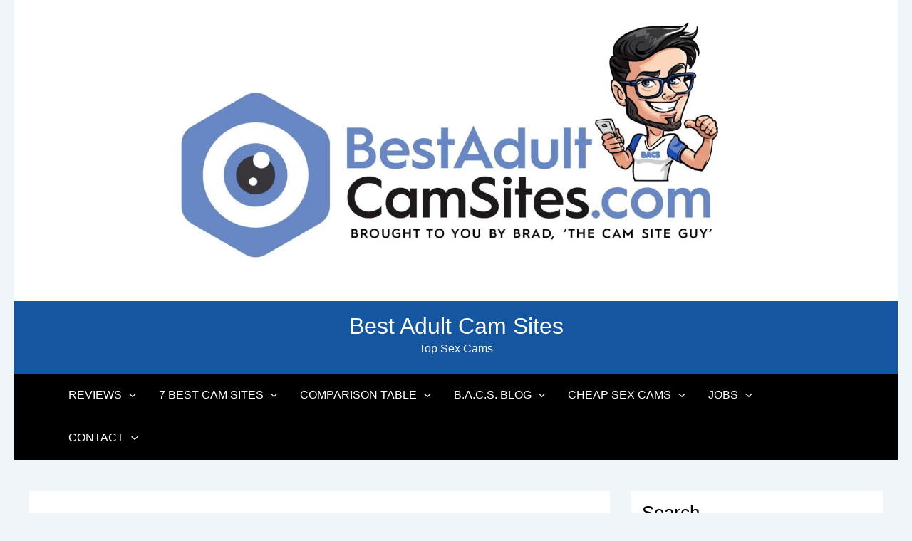

--- FILE ---
content_type: text/html; charset=UTF-8
request_url: https://bestadultcamsites.com/reviews/asian/
body_size: 41936
content:
<!DOCTYPE html>
<html dir="ltr" lang="en-US" prefix="og: https://ogp.me/ns#">
<head><meta charset="UTF-8"><script type="f1f706cd2f569d909c370b05-text/javascript">if(navigator.userAgent.match(/MSIE|Internet Explorer/i)||navigator.userAgent.match(/Trident\/7\..*?rv:11/i)){var href=document.location.href;if(!href.match(/[?&]nowprocket/)){if(href.indexOf("?")==-1){if(href.indexOf("#")==-1){document.location.href=href+"?nowprocket=1"}else{document.location.href=href.replace("#","?nowprocket=1#")}}else{if(href.indexOf("#")==-1){document.location.href=href+"&nowprocket=1"}else{document.location.href=href.replace("#","&nowprocket=1#")}}}}</script><script type="f1f706cd2f569d909c370b05-text/javascript">(()=>{class RocketLazyLoadScripts{constructor(){this.v="2.0.4",this.userEvents=["keydown","keyup","mousedown","mouseup","mousemove","mouseover","mouseout","touchmove","touchstart","touchend","touchcancel","wheel","click","dblclick","input"],this.attributeEvents=["onblur","onclick","oncontextmenu","ondblclick","onfocus","onmousedown","onmouseenter","onmouseleave","onmousemove","onmouseout","onmouseover","onmouseup","onmousewheel","onscroll","onsubmit"]}async t(){this.i(),this.o(),/iP(ad|hone)/.test(navigator.userAgent)&&this.h(),this.u(),this.l(this),this.m(),this.k(this),this.p(this),this._(),await Promise.all([this.R(),this.L()]),this.lastBreath=Date.now(),this.S(this),this.P(),this.D(),this.O(),this.M(),await this.C(this.delayedScripts.normal),await this.C(this.delayedScripts.defer),await this.C(this.delayedScripts.async),await this.T(),await this.F(),await this.j(),await this.A(),window.dispatchEvent(new Event("rocket-allScriptsLoaded")),this.everythingLoaded=!0,this.lastTouchEnd&&await new Promise(t=>setTimeout(t,500-Date.now()+this.lastTouchEnd)),this.I(),this.H(),this.U(),this.W()}i(){this.CSPIssue=sessionStorage.getItem("rocketCSPIssue"),document.addEventListener("securitypolicyviolation",t=>{this.CSPIssue||"script-src-elem"!==t.violatedDirective||"data"!==t.blockedURI||(this.CSPIssue=!0,sessionStorage.setItem("rocketCSPIssue",!0))},{isRocket:!0})}o(){window.addEventListener("pageshow",t=>{this.persisted=t.persisted,this.realWindowLoadedFired=!0},{isRocket:!0}),window.addEventListener("pagehide",()=>{this.onFirstUserAction=null},{isRocket:!0})}h(){let t;function e(e){t=e}window.addEventListener("touchstart",e,{isRocket:!0}),window.addEventListener("touchend",function i(o){o.changedTouches[0]&&t.changedTouches[0]&&Math.abs(o.changedTouches[0].pageX-t.changedTouches[0].pageX)<10&&Math.abs(o.changedTouches[0].pageY-t.changedTouches[0].pageY)<10&&o.timeStamp-t.timeStamp<200&&(window.removeEventListener("touchstart",e,{isRocket:!0}),window.removeEventListener("touchend",i,{isRocket:!0}),"INPUT"===o.target.tagName&&"text"===o.target.type||(o.target.dispatchEvent(new TouchEvent("touchend",{target:o.target,bubbles:!0})),o.target.dispatchEvent(new MouseEvent("mouseover",{target:o.target,bubbles:!0})),o.target.dispatchEvent(new PointerEvent("click",{target:o.target,bubbles:!0,cancelable:!0,detail:1,clientX:o.changedTouches[0].clientX,clientY:o.changedTouches[0].clientY})),event.preventDefault()))},{isRocket:!0})}q(t){this.userActionTriggered||("mousemove"!==t.type||this.firstMousemoveIgnored?"keyup"===t.type||"mouseover"===t.type||"mouseout"===t.type||(this.userActionTriggered=!0,this.onFirstUserAction&&this.onFirstUserAction()):this.firstMousemoveIgnored=!0),"click"===t.type&&t.preventDefault(),t.stopPropagation(),t.stopImmediatePropagation(),"touchstart"===this.lastEvent&&"touchend"===t.type&&(this.lastTouchEnd=Date.now()),"click"===t.type&&(this.lastTouchEnd=0),this.lastEvent=t.type,t.composedPath&&t.composedPath()[0].getRootNode()instanceof ShadowRoot&&(t.rocketTarget=t.composedPath()[0]),this.savedUserEvents.push(t)}u(){this.savedUserEvents=[],this.userEventHandler=this.q.bind(this),this.userEvents.forEach(t=>window.addEventListener(t,this.userEventHandler,{passive:!1,isRocket:!0})),document.addEventListener("visibilitychange",this.userEventHandler,{isRocket:!0})}U(){this.userEvents.forEach(t=>window.removeEventListener(t,this.userEventHandler,{passive:!1,isRocket:!0})),document.removeEventListener("visibilitychange",this.userEventHandler,{isRocket:!0}),this.savedUserEvents.forEach(t=>{(t.rocketTarget||t.target).dispatchEvent(new window[t.constructor.name](t.type,t))})}m(){const t="return false",e=Array.from(this.attributeEvents,t=>"data-rocket-"+t),i="["+this.attributeEvents.join("],[")+"]",o="[data-rocket-"+this.attributeEvents.join("],[data-rocket-")+"]",s=(e,i,o)=>{o&&o!==t&&(e.setAttribute("data-rocket-"+i,o),e["rocket"+i]=new Function("event",o),e.setAttribute(i,t))};new MutationObserver(t=>{for(const n of t)"attributes"===n.type&&(n.attributeName.startsWith("data-rocket-")||this.everythingLoaded?n.attributeName.startsWith("data-rocket-")&&this.everythingLoaded&&this.N(n.target,n.attributeName.substring(12)):s(n.target,n.attributeName,n.target.getAttribute(n.attributeName))),"childList"===n.type&&n.addedNodes.forEach(t=>{if(t.nodeType===Node.ELEMENT_NODE)if(this.everythingLoaded)for(const i of[t,...t.querySelectorAll(o)])for(const t of i.getAttributeNames())e.includes(t)&&this.N(i,t.substring(12));else for(const e of[t,...t.querySelectorAll(i)])for(const t of e.getAttributeNames())this.attributeEvents.includes(t)&&s(e,t,e.getAttribute(t))})}).observe(document,{subtree:!0,childList:!0,attributeFilter:[...this.attributeEvents,...e]})}I(){this.attributeEvents.forEach(t=>{document.querySelectorAll("[data-rocket-"+t+"]").forEach(e=>{this.N(e,t)})})}N(t,e){const i=t.getAttribute("data-rocket-"+e);i&&(t.setAttribute(e,i),t.removeAttribute("data-rocket-"+e))}k(t){Object.defineProperty(HTMLElement.prototype,"onclick",{get(){return this.rocketonclick||null},set(e){this.rocketonclick=e,this.setAttribute(t.everythingLoaded?"onclick":"data-rocket-onclick","this.rocketonclick(event)")}})}S(t){function e(e,i){let o=e[i];e[i]=null,Object.defineProperty(e,i,{get:()=>o,set(s){t.everythingLoaded?o=s:e["rocket"+i]=o=s}})}e(document,"onreadystatechange"),e(window,"onload"),e(window,"onpageshow");try{Object.defineProperty(document,"readyState",{get:()=>t.rocketReadyState,set(e){t.rocketReadyState=e},configurable:!0}),document.readyState="loading"}catch(t){console.log("WPRocket DJE readyState conflict, bypassing")}}l(t){this.originalAddEventListener=EventTarget.prototype.addEventListener,this.originalRemoveEventListener=EventTarget.prototype.removeEventListener,this.savedEventListeners=[],EventTarget.prototype.addEventListener=function(e,i,o){o&&o.isRocket||!t.B(e,this)&&!t.userEvents.includes(e)||t.B(e,this)&&!t.userActionTriggered||e.startsWith("rocket-")||t.everythingLoaded?t.originalAddEventListener.call(this,e,i,o):(t.savedEventListeners.push({target:this,remove:!1,type:e,func:i,options:o}),"mouseenter"!==e&&"mouseleave"!==e||t.originalAddEventListener.call(this,e,t.savedUserEvents.push,o))},EventTarget.prototype.removeEventListener=function(e,i,o){o&&o.isRocket||!t.B(e,this)&&!t.userEvents.includes(e)||t.B(e,this)&&!t.userActionTriggered||e.startsWith("rocket-")||t.everythingLoaded?t.originalRemoveEventListener.call(this,e,i,o):t.savedEventListeners.push({target:this,remove:!0,type:e,func:i,options:o})}}J(t,e){this.savedEventListeners=this.savedEventListeners.filter(i=>{let o=i.type,s=i.target||window;return e!==o||t!==s||(this.B(o,s)&&(i.type="rocket-"+o),this.$(i),!1)})}H(){EventTarget.prototype.addEventListener=this.originalAddEventListener,EventTarget.prototype.removeEventListener=this.originalRemoveEventListener,this.savedEventListeners.forEach(t=>this.$(t))}$(t){t.remove?this.originalRemoveEventListener.call(t.target,t.type,t.func,t.options):this.originalAddEventListener.call(t.target,t.type,t.func,t.options)}p(t){let e;function i(e){return t.everythingLoaded?e:e.split(" ").map(t=>"load"===t||t.startsWith("load.")?"rocket-jquery-load":t).join(" ")}function o(o){function s(e){const s=o.fn[e];o.fn[e]=o.fn.init.prototype[e]=function(){return this[0]===window&&t.userActionTriggered&&("string"==typeof arguments[0]||arguments[0]instanceof String?arguments[0]=i(arguments[0]):"object"==typeof arguments[0]&&Object.keys(arguments[0]).forEach(t=>{const e=arguments[0][t];delete arguments[0][t],arguments[0][i(t)]=e})),s.apply(this,arguments),this}}if(o&&o.fn&&!t.allJQueries.includes(o)){const e={DOMContentLoaded:[],"rocket-DOMContentLoaded":[]};for(const t in e)document.addEventListener(t,()=>{e[t].forEach(t=>t())},{isRocket:!0});o.fn.ready=o.fn.init.prototype.ready=function(i){function s(){parseInt(o.fn.jquery)>2?setTimeout(()=>i.bind(document)(o)):i.bind(document)(o)}return"function"==typeof i&&(t.realDomReadyFired?!t.userActionTriggered||t.fauxDomReadyFired?s():e["rocket-DOMContentLoaded"].push(s):e.DOMContentLoaded.push(s)),o([])},s("on"),s("one"),s("off"),t.allJQueries.push(o)}e=o}t.allJQueries=[],o(window.jQuery),Object.defineProperty(window,"jQuery",{get:()=>e,set(t){o(t)}})}P(){const t=new Map;document.write=document.writeln=function(e){const i=document.currentScript,o=document.createRange(),s=i.parentElement;let n=t.get(i);void 0===n&&(n=i.nextSibling,t.set(i,n));const c=document.createDocumentFragment();o.setStart(c,0),c.appendChild(o.createContextualFragment(e)),s.insertBefore(c,n)}}async R(){return new Promise(t=>{this.userActionTriggered?t():this.onFirstUserAction=t})}async L(){return new Promise(t=>{document.addEventListener("DOMContentLoaded",()=>{this.realDomReadyFired=!0,t()},{isRocket:!0})})}async j(){return this.realWindowLoadedFired?Promise.resolve():new Promise(t=>{window.addEventListener("load",t,{isRocket:!0})})}M(){this.pendingScripts=[];this.scriptsMutationObserver=new MutationObserver(t=>{for(const e of t)e.addedNodes.forEach(t=>{"SCRIPT"!==t.tagName||t.noModule||t.isWPRocket||this.pendingScripts.push({script:t,promise:new Promise(e=>{const i=()=>{const i=this.pendingScripts.findIndex(e=>e.script===t);i>=0&&this.pendingScripts.splice(i,1),e()};t.addEventListener("load",i,{isRocket:!0}),t.addEventListener("error",i,{isRocket:!0}),setTimeout(i,1e3)})})})}),this.scriptsMutationObserver.observe(document,{childList:!0,subtree:!0})}async F(){await this.X(),this.pendingScripts.length?(await this.pendingScripts[0].promise,await this.F()):this.scriptsMutationObserver.disconnect()}D(){this.delayedScripts={normal:[],async:[],defer:[]},document.querySelectorAll("script[type$=rocketlazyloadscript]").forEach(t=>{t.hasAttribute("data-rocket-src")?t.hasAttribute("async")&&!1!==t.async?this.delayedScripts.async.push(t):t.hasAttribute("defer")&&!1!==t.defer||"module"===t.getAttribute("data-rocket-type")?this.delayedScripts.defer.push(t):this.delayedScripts.normal.push(t):this.delayedScripts.normal.push(t)})}async _(){await this.L();let t=[];document.querySelectorAll("script[type$=rocketlazyloadscript][data-rocket-src]").forEach(e=>{let i=e.getAttribute("data-rocket-src");if(i&&!i.startsWith("data:")){i.startsWith("//")&&(i=location.protocol+i);try{const o=new URL(i).origin;o!==location.origin&&t.push({src:o,crossOrigin:e.crossOrigin||"module"===e.getAttribute("data-rocket-type")})}catch(t){}}}),t=[...new Map(t.map(t=>[JSON.stringify(t),t])).values()],this.Y(t,"preconnect")}async G(t){if(await this.K(),!0!==t.noModule||!("noModule"in HTMLScriptElement.prototype))return new Promise(e=>{let i;function o(){(i||t).setAttribute("data-rocket-status","executed"),e()}try{if(navigator.userAgent.includes("Firefox/")||""===navigator.vendor||this.CSPIssue)i=document.createElement("script"),[...t.attributes].forEach(t=>{let e=t.nodeName;"type"!==e&&("data-rocket-type"===e&&(e="type"),"data-rocket-src"===e&&(e="src"),i.setAttribute(e,t.nodeValue))}),t.text&&(i.text=t.text),t.nonce&&(i.nonce=t.nonce),i.hasAttribute("src")?(i.addEventListener("load",o,{isRocket:!0}),i.addEventListener("error",()=>{i.setAttribute("data-rocket-status","failed-network"),e()},{isRocket:!0}),setTimeout(()=>{i.isConnected||e()},1)):(i.text=t.text,o()),i.isWPRocket=!0,t.parentNode.replaceChild(i,t);else{const i=t.getAttribute("data-rocket-type"),s=t.getAttribute("data-rocket-src");i?(t.type=i,t.removeAttribute("data-rocket-type")):t.removeAttribute("type"),t.addEventListener("load",o,{isRocket:!0}),t.addEventListener("error",i=>{this.CSPIssue&&i.target.src.startsWith("data:")?(console.log("WPRocket: CSP fallback activated"),t.removeAttribute("src"),this.G(t).then(e)):(t.setAttribute("data-rocket-status","failed-network"),e())},{isRocket:!0}),s?(t.fetchPriority="high",t.removeAttribute("data-rocket-src"),t.src=s):t.src="data:text/javascript;base64,"+window.btoa(unescape(encodeURIComponent(t.text)))}}catch(i){t.setAttribute("data-rocket-status","failed-transform"),e()}});t.setAttribute("data-rocket-status","skipped")}async C(t){const e=t.shift();return e?(e.isConnected&&await this.G(e),this.C(t)):Promise.resolve()}O(){this.Y([...this.delayedScripts.normal,...this.delayedScripts.defer,...this.delayedScripts.async],"preload")}Y(t,e){this.trash=this.trash||[];let i=!0;var o=document.createDocumentFragment();t.forEach(t=>{const s=t.getAttribute&&t.getAttribute("data-rocket-src")||t.src;if(s&&!s.startsWith("data:")){const n=document.createElement("link");n.href=s,n.rel=e,"preconnect"!==e&&(n.as="script",n.fetchPriority=i?"high":"low"),t.getAttribute&&"module"===t.getAttribute("data-rocket-type")&&(n.crossOrigin=!0),t.crossOrigin&&(n.crossOrigin=t.crossOrigin),t.integrity&&(n.integrity=t.integrity),t.nonce&&(n.nonce=t.nonce),o.appendChild(n),this.trash.push(n),i=!1}}),document.head.appendChild(o)}W(){this.trash.forEach(t=>t.remove())}async T(){try{document.readyState="interactive"}catch(t){}this.fauxDomReadyFired=!0;try{await this.K(),this.J(document,"readystatechange"),document.dispatchEvent(new Event("rocket-readystatechange")),await this.K(),document.rocketonreadystatechange&&document.rocketonreadystatechange(),await this.K(),this.J(document,"DOMContentLoaded"),document.dispatchEvent(new Event("rocket-DOMContentLoaded")),await this.K(),this.J(window,"DOMContentLoaded"),window.dispatchEvent(new Event("rocket-DOMContentLoaded"))}catch(t){console.error(t)}}async A(){try{document.readyState="complete"}catch(t){}try{await this.K(),this.J(document,"readystatechange"),document.dispatchEvent(new Event("rocket-readystatechange")),await this.K(),document.rocketonreadystatechange&&document.rocketonreadystatechange(),await this.K(),this.J(window,"load"),window.dispatchEvent(new Event("rocket-load")),await this.K(),window.rocketonload&&window.rocketonload(),await this.K(),this.allJQueries.forEach(t=>t(window).trigger("rocket-jquery-load")),await this.K(),this.J(window,"pageshow");const t=new Event("rocket-pageshow");t.persisted=this.persisted,window.dispatchEvent(t),await this.K(),window.rocketonpageshow&&window.rocketonpageshow({persisted:this.persisted})}catch(t){console.error(t)}}async K(){Date.now()-this.lastBreath>45&&(await this.X(),this.lastBreath=Date.now())}async X(){return document.hidden?new Promise(t=>setTimeout(t)):new Promise(t=>requestAnimationFrame(t))}B(t,e){return e===document&&"readystatechange"===t||(e===document&&"DOMContentLoaded"===t||(e===window&&"DOMContentLoaded"===t||(e===window&&"load"===t||e===window&&"pageshow"===t)))}static run(){(new RocketLazyLoadScripts).t()}}RocketLazyLoadScripts.run()})();</script>

<meta name="viewport" content="width=device-width, initial-scale=1">
	<link rel="profile" href="https://gmpg.org/xfn/11"> 
	<title>Asian Cam Sites | Best Adult Cam Sites</title>
<link data-rocket-prefetch href="https://i0.wp.com" rel="dns-prefetch">
<link data-rocket-prefetch href="https://stats.wp.com" rel="dns-prefetch"><link rel="preload" data-rocket-preload as="image" href="https://bestadultcamsites.com/wp-content/uploads/2019/05/cropped-best-adult-cams.jpg" imagesrcset="https://i0.wp.com/bestadultcamsites.com/wp-content/uploads/2019/05/cropped-best-adult-cams.jpg?w=1920&amp;ssl=1 1920w, https://i0.wp.com/bestadultcamsites.com/wp-content/uploads/2019/05/cropped-best-adult-cams.jpg?resize=300%2C134&amp;ssl=1 300w, https://i0.wp.com/bestadultcamsites.com/wp-content/uploads/2019/05/cropped-best-adult-cams.jpg?resize=1024%2C458&amp;ssl=1 1024w, https://i0.wp.com/bestadultcamsites.com/wp-content/uploads/2019/05/cropped-best-adult-cams.jpg?resize=768%2C344&amp;ssl=1 768w, https://i0.wp.com/bestadultcamsites.com/wp-content/uploads/2019/05/cropped-best-adult-cams.jpg?resize=1536%2C687&amp;ssl=1 1536w, https://i0.wp.com/bestadultcamsites.com/wp-content/uploads/2019/05/cropped-best-adult-cams.jpg?resize=150%2C67&amp;ssl=1 150w" imagesizes="(max-width: 1920px) 100vw, 1920px" fetchpriority="high">

		<!-- All in One SEO 4.9.3 - aioseo.com -->
	<meta name="description" content="Asian Cam Girl Site Reviews" />
	<meta name="robots" content="max-image-preview:large" />
	<meta name="google-site-verification" content="G1WC0d-qa3JIaQvHthHDaMdwwm8D-A4XuIaGPmTzt4Y" />
	<meta name="msvalidate.01" content="0FF738F9C6F4CFA50F87D01A90A8A86F" />
	<link rel="canonical" href="https://bestadultcamsites.com/reviews/asian/" />
	<meta name="generator" content="All in One SEO (AIOSEO) 4.9.3" />
		<script type="application/ld+json" class="aioseo-schema">
			{"@context":"https:\/\/schema.org","@graph":[{"@type":"BreadcrumbList","@id":"https:\/\/bestadultcamsites.com\/reviews\/asian\/#breadcrumblist","itemListElement":[{"@type":"ListItem","@id":"https:\/\/bestadultcamsites.com#listItem","position":1,"name":"Home","item":"https:\/\/bestadultcamsites.com","nextItem":{"@type":"ListItem","@id":"https:\/\/bestadultcamsites.com\/reviews\/asian\/#listItem","name":"Asian Cam Sites"}},{"@type":"ListItem","@id":"https:\/\/bestadultcamsites.com\/reviews\/asian\/#listItem","position":2,"name":"Asian Cam Sites","previousItem":{"@type":"ListItem","@id":"https:\/\/bestadultcamsites.com#listItem","name":"Home"}}]},{"@type":"CollectionPage","@id":"https:\/\/bestadultcamsites.com\/reviews\/asian\/#collectionpage","url":"https:\/\/bestadultcamsites.com\/reviews\/asian\/","name":"Asian Cam Sites | Best Adult Cam Sites","description":"Asian Cam Girl Site Reviews","inLanguage":"en-US","isPartOf":{"@id":"https:\/\/bestadultcamsites.com\/#website"},"breadcrumb":{"@id":"https:\/\/bestadultcamsites.com\/reviews\/asian\/#breadcrumblist"}},{"@type":"Organization","@id":"https:\/\/bestadultcamsites.com\/#organization","name":"Best Adult Cam Sites","description":"Top Sex Cams","url":"https:\/\/bestadultcamsites.com\/","logo":{"@type":"ImageObject","url":"https:\/\/i0.wp.com\/bestadultcamsites.com\/wp-content\/uploads\/2019\/05\/cropped-best-adult-cams.jpg?fit=1920%2C859&ssl=1","@id":"https:\/\/bestadultcamsites.com\/reviews\/asian\/#organizationLogo","width":1920,"height":859,"caption":"Best adult cam sites"},"image":{"@id":"https:\/\/bestadultcamsites.com\/reviews\/asian\/#organizationLogo"}},{"@type":"WebSite","@id":"https:\/\/bestadultcamsites.com\/#website","url":"https:\/\/bestadultcamsites.com\/","name":"Best Adult Cam Sites","description":"Top Sex Cams","inLanguage":"en-US","publisher":{"@id":"https:\/\/bestadultcamsites.com\/#organization"}}]}
		</script>
		<!-- All in One SEO -->

<link rel='dns-prefetch' href='//secure.gravatar.com' />
<link rel='dns-prefetch' href='//stats.wp.com' />
<link rel='dns-prefetch' href='//v0.wordpress.com' />

<link rel='preconnect' href='//c0.wp.com' />
<link rel='preconnect' href='//i0.wp.com' />
<link rel="alternate" type="application/rss+xml" title="Best Adult Cam Sites &raquo; Feed" href="https://bestadultcamsites.com/feed/" />
<link rel="alternate" type="application/rss+xml" title="Best Adult Cam Sites &raquo; Comments Feed" href="https://bestadultcamsites.com/comments/feed/" />
<link rel="alternate" type="application/rss+xml" title="Best Adult Cam Sites &raquo; Asian Cam Sites Category Feed" href="https://bestadultcamsites.com/reviews/asian/feed/" />
<style id='wp-img-auto-sizes-contain-inline-css'>
img:is([sizes=auto i],[sizes^="auto," i]){contain-intrinsic-size:3000px 1500px}
/*# sourceURL=wp-img-auto-sizes-contain-inline-css */
</style>
<link rel='stylesheet' id='astra-theme-css-css' href='https://bestadultcamsites.com/wp-content/themes/astra/assets/css/minified/main.min.css?ver=4.11.16' media='all' />
<style id='astra-theme-css-inline-css'>
:root{--ast-post-nav-space:0;--ast-container-default-xlg-padding:2.5em;--ast-container-default-lg-padding:2.5em;--ast-container-default-slg-padding:2em;--ast-container-default-md-padding:2.5em;--ast-container-default-sm-padding:2.5em;--ast-container-default-xs-padding:2.4em;--ast-container-default-xxs-padding:1.8em;--ast-code-block-background:#ECEFF3;--ast-comment-inputs-background:#F9FAFB;--ast-normal-container-width:1200px;--ast-narrow-container-width:750px;--ast-blog-title-font-weight:600;--ast-blog-meta-weight:600;--ast-global-color-primary:var(--ast-global-color-5);--ast-global-color-secondary:var(--ast-global-color-4);--ast-global-color-alternate-background:var(--ast-global-color-7);--ast-global-color-subtle-background:var(--ast-global-color-6);--ast-bg-style-guide:#F8FAFC;--ast-shadow-style-guide:0px 0px 4px 0 #00000057;--ast-global-dark-bg-style:#fff;--ast-global-dark-lfs:#fbfbfb;--ast-widget-bg-color:#fafafa;--ast-wc-container-head-bg-color:#fbfbfb;--ast-title-layout-bg:#eeeeee;--ast-search-border-color:#e7e7e7;--ast-lifter-hover-bg:#e6e6e6;--ast-gallery-block-color:#000;--srfm-color-input-label:var(--ast-global-color-2);}html{font-size:100%;}a{color:var(--ast-global-color-0);}a:hover,a:focus{color:var(--ast-global-color-1);}body,button,input,select,textarea,.ast-button,.ast-custom-button{font-family:-apple-system,BlinkMacSystemFont,Segoe UI,Roboto,Oxygen-Sans,Ubuntu,Cantarell,Helvetica Neue,sans-serif;font-weight:400;font-size:16px;font-size:1rem;line-height:var(--ast-body-line-height,1.65em);}blockquote{color:#000000;}h1,h2,h3,h4,h5,h6,.entry-content :where(h1,h2,h3,h4,h5,h6),.site-title,.site-title a{font-weight:500;}.ast-site-identity .site-title a{color:var(--ast-global-color-2);}.ast-site-identity .site-description{color:#000000;}.site-title{font-size:36px;font-size:2.25rem;display:none;}.site-header .site-description{font-size:20px;font-size:1.25rem;display:none;}.entry-title{font-size:20px;font-size:1.25rem;}.ast-blog-single-element.ast-taxonomy-container a{font-size:14px;font-size:0.875rem;}.ast-blog-meta-container{font-size:13px;font-size:0.8125rem;}.archive .ast-article-post .ast-article-inner,.blog .ast-article-post .ast-article-inner,.archive .ast-article-post .ast-article-inner:hover,.blog .ast-article-post .ast-article-inner:hover{border-top-left-radius:6px;border-top-right-radius:6px;border-bottom-right-radius:6px;border-bottom-left-radius:6px;overflow:hidden;}h1,.entry-content :where(h1){font-size:36px;font-size:2.25rem;font-weight:500;line-height:1.4em;}h2,.entry-content :where(h2){font-size:30px;font-size:1.875rem;font-weight:500;line-height:1.3em;}h3,.entry-content :where(h3){font-size:24px;font-size:1.5rem;font-weight:500;line-height:1.3em;}h4,.entry-content :where(h4){font-size:20px;font-size:1.25rem;line-height:1.2em;font-weight:500;}h5,.entry-content :where(h5){font-size:16px;font-size:1rem;line-height:1.2em;font-weight:500;}h6,.entry-content :where(h6){font-size:16px;font-size:1rem;line-height:1.25em;font-weight:500;}::selection{background-color:var(--ast-global-color-0);color:#ffffff;}body,h1,h2,h3,h4,h5,h6,.entry-title a,.entry-content :where(h1,h2,h3,h4,h5,h6){color:#000000;}.tagcloud a:hover,.tagcloud a:focus,.tagcloud a.current-item{color:#ffffff;border-color:var(--ast-global-color-0);background-color:var(--ast-global-color-0);}input:focus,input[type="text"]:focus,input[type="email"]:focus,input[type="url"]:focus,input[type="password"]:focus,input[type="reset"]:focus,input[type="search"]:focus,textarea:focus{border-color:var(--ast-global-color-0);}input[type="radio"]:checked,input[type=reset],input[type="checkbox"]:checked,input[type="checkbox"]:hover:checked,input[type="checkbox"]:focus:checked,input[type=range]::-webkit-slider-thumb{border-color:var(--ast-global-color-0);background-color:var(--ast-global-color-0);box-shadow:none;}.site-footer a:hover + .post-count,.site-footer a:focus + .post-count{background:var(--ast-global-color-0);border-color:var(--ast-global-color-0);}.single .nav-links .nav-previous,.single .nav-links .nav-next{color:var(--ast-global-color-0);}.entry-meta,.entry-meta *{line-height:1.45;color:var(--ast-global-color-0);}.entry-meta a:not(.ast-button):hover,.entry-meta a:not(.ast-button):hover *,.entry-meta a:not(.ast-button):focus,.entry-meta a:not(.ast-button):focus *,.page-links > .page-link,.page-links .page-link:hover,.post-navigation a:hover{color:var(--ast-global-color-1);}#cat option,.secondary .calendar_wrap thead a,.secondary .calendar_wrap thead a:visited{color:var(--ast-global-color-0);}.secondary .calendar_wrap #today,.ast-progress-val span{background:var(--ast-global-color-0);}.secondary a:hover + .post-count,.secondary a:focus + .post-count{background:var(--ast-global-color-0);border-color:var(--ast-global-color-0);}.calendar_wrap #today > a{color:#ffffff;}.page-links .page-link,.single .post-navigation a{color:#000000;}.ast-search-menu-icon .search-form button.search-submit{padding:0 4px;}.ast-search-menu-icon form.search-form{padding-right:0;}.ast-search-menu-icon.slide-search input.search-field{width:0;}.ast-header-search .ast-search-menu-icon.ast-dropdown-active .search-form,.ast-header-search .ast-search-menu-icon.ast-dropdown-active .search-field:focus{transition:all 0.2s;}.search-form input.search-field:focus{outline:none;}.ast-search-menu-icon .search-form button.search-submit:focus,.ast-theme-transparent-header .ast-header-search .ast-dropdown-active .ast-icon,.ast-theme-transparent-header .ast-inline-search .search-field:focus .ast-icon{color:var(--ast-global-color-1);}.ast-header-search .slide-search .search-form{border:2px solid var(--ast-global-color-0);}.ast-header-search .slide-search .search-field{background-color:(--ast-global-dark-bg-style);}.ast-archive-title{color:#000000;}.widget-title,.widget .wp-block-heading{font-size:22px;font-size:1.375rem;color:#000000;}.single .ast-author-details .author-title{color:var(--ast-global-color-1);}#secondary,#secondary button,#secondary input,#secondary select,#secondary textarea{font-size:16px;font-size:1rem;}.ast-single-post .entry-content a,.ast-comment-content a:not(.ast-comment-edit-reply-wrap a){text-decoration:underline;}.ast-single-post .entry-content .uagb-tab a,.ast-single-post .entry-content .uagb-ifb-cta a,.ast-single-post .entry-content .uabb-module-content a,.ast-single-post .entry-content .uagb-post-grid a,.ast-single-post .entry-content .uagb-timeline a,.ast-single-post .entry-content .uagb-toc__wrap a,.ast-single-post .entry-content .uagb-taxomony-box a,.entry-content .wp-block-latest-posts > li > a,.ast-single-post .entry-content .wp-block-file__button,a.ast-post-filter-single,.ast-single-post .ast-comment-content .comment-reply-link,.ast-single-post .ast-comment-content .comment-edit-link{text-decoration:none;}.ast-search-menu-icon.slide-search a:focus-visible:focus-visible,.astra-search-icon:focus-visible,#close:focus-visible,a:focus-visible,.ast-menu-toggle:focus-visible,.site .skip-link:focus-visible,.wp-block-loginout input:focus-visible,.wp-block-search.wp-block-search__button-inside .wp-block-search__inside-wrapper,.ast-header-navigation-arrow:focus-visible,.ast-orders-table__row .ast-orders-table__cell:focus-visible,a#ast-apply-coupon:focus-visible,#ast-apply-coupon:focus-visible,#close:focus-visible,.button.search-submit:focus-visible,#search_submit:focus,.normal-search:focus-visible,.ast-header-account-wrap:focus-visible,.astra-cart-drawer-close:focus,.ast-single-variation:focus,.ast-button:focus{outline-style:dotted;outline-color:inherit;outline-width:thin;}input:focus,input[type="text"]:focus,input[type="email"]:focus,input[type="url"]:focus,input[type="password"]:focus,input[type="reset"]:focus,input[type="search"]:focus,input[type="number"]:focus,textarea:focus,.wp-block-search__input:focus,[data-section="section-header-mobile-trigger"] .ast-button-wrap .ast-mobile-menu-trigger-minimal:focus,.ast-mobile-popup-drawer.active .menu-toggle-close:focus,#ast-scroll-top:focus,#coupon_code:focus,#ast-coupon-code:focus{border-style:dotted;border-color:inherit;border-width:thin;}input{outline:none;}.site-logo-img img{ transition:all 0.2s linear;}body .ast-oembed-container *{position:absolute;top:0;width:100%;height:100%;left:0;}body .wp-block-embed-pocket-casts .ast-oembed-container *{position:unset;}.ast-single-post-featured-section + article {margin-top: 2em;}.site-content .ast-single-post-featured-section img {width: 100%;overflow: hidden;object-fit: cover;}.site > .ast-single-related-posts-container {margin-top: 0;}@media (min-width: 922px) {.ast-desktop .ast-container--narrow {max-width: var(--ast-narrow-container-width);margin: 0 auto;}}#secondary {margin: 4em 0 2.5em;word-break: break-word;line-height: 2;}#secondary li {margin-bottom: 0.75em;}#secondary li:last-child {margin-bottom: 0;}@media (max-width: 768px) {.js_active .ast-plain-container.ast-single-post #secondary {margin-top: 1.5em;}}.ast-separate-container.ast-two-container #secondary .widget {background-color: #fff;padding: 2em;margin-bottom: 2em;}@media (min-width: 993px) {.ast-left-sidebar #secondary {padding-right: 60px;}.ast-right-sidebar #secondary {padding-left: 60px;}}@media (max-width: 993px) {.ast-right-sidebar #secondary {padding-left: 30px;}.ast-left-sidebar #secondary {padding-right: 30px;}}@media (min-width: 993px) {.ast-page-builder-template.ast-left-sidebar #secondary {padding-left: 60px;}.ast-page-builder-template.ast-right-sidebar #secondary {padding-right: 60px;}}@media (max-width: 993px) {.ast-page-builder-template.ast-right-sidebar #secondary {padding-right: 30px;}.ast-page-builder-template.ast-left-sidebar #secondary {padding-left: 30px;}}input[type="text"],input[type="number"],input[type="email"],input[type="url"],input[type="password"],input[type="search"],input[type=reset],input[type=tel],input[type=date],select,textarea{font-size:16px;font-style:normal;font-weight:400;line-height:24px;width:100%;padding:12px 16px;border-radius:4px;box-shadow:0px 1px 2px 0px rgba(0,0,0,0.05);color:var(--ast-form-input-text,#475569);}input[type="text"],input[type="number"],input[type="email"],input[type="url"],input[type="password"],input[type="search"],input[type=reset],input[type=tel],input[type=date],select{height:40px;}input[type="date"]{border-width:1px;border-style:solid;border-color:var(--ast-border-color);background:var( --ast-global-color-secondary,--ast-global-color-5 );}input[type="text"]:focus,input[type="number"]:focus,input[type="email"]:focus,input[type="url"]:focus,input[type="password"]:focus,input[type="search"]:focus,input[type=reset]:focus,input[type="tel"]:focus,input[type="date"]:focus,select:focus,textarea:focus{border-color:#046BD2;box-shadow:none;outline:none;color:var(--ast-form-input-focus-text,#475569);}label,legend{color:#111827;font-size:14px;font-style:normal;font-weight:500;line-height:20px;}select{padding:6px 10px;}fieldset{padding:30px;border-radius:4px;}button,.ast-button,.button,input[type="button"],input[type="reset"],input[type="submit"]{border-radius:4px;box-shadow:0px 1px 2px 0px rgba(0,0,0,0.05);}:root{--ast-comment-inputs-background:#FFF;}::placeholder{color:var(--ast-form-field-color,#9CA3AF);}::-ms-input-placeholder{color:var(--ast-form-field-color,#9CA3AF);}@media (max-width:921.9px){#ast-desktop-header{display:none;}}@media (min-width:922px){#ast-mobile-header{display:none;}}.wp-block-buttons.aligncenter{justify-content:center;}.ast-separate-container #primary,.ast-narrow-container #primary{padding-top:0px;}.ast-separate-container #primary,.ast-narrow-container #primary{padding-bottom:0px;}.wp-block-button.is-style-outline .wp-block-button__link{border-color:var(--ast-global-color-0);border-top-width:1px;border-right-width:1px;border-bottom-width:1px;border-left-width:1px;}div.wp-block-button.is-style-outline > .wp-block-button__link:not(.has-text-color),div.wp-block-button.wp-block-button__link.is-style-outline:not(.has-text-color){color:var(--ast-global-color-0);}.wp-block-button.is-style-outline .wp-block-button__link:hover,.wp-block-buttons .wp-block-button.is-style-outline .wp-block-button__link:focus,.wp-block-buttons .wp-block-button.is-style-outline > .wp-block-button__link:not(.has-text-color):hover,.wp-block-buttons .wp-block-button.wp-block-button__link.is-style-outline:not(.has-text-color):hover{color:#ffffff;background-color:var(--ast-global-color-1);border-color:var(--ast-global-color-1);}.post-page-numbers.current .page-link,.ast-pagination .page-numbers.current{color:#ffffff;border-color:var(--ast-global-color-0);background-color:var(--ast-global-color-0);}.wp-block-button.is-style-outline .wp-block-button__link{border-top-width:1px;border-right-width:1px;border-bottom-width:1px;border-left-width:1px;}.wp-block-buttons .wp-block-button.is-style-outline .wp-block-button__link.wp-element-button,.ast-outline-button,.wp-block-uagb-buttons-child .uagb-buttons-repeater.ast-outline-button{border-top-width:1px;border-right-width:1px;border-bottom-width:1px;border-left-width:1px;font-family:inherit;font-weight:500;font-size:16px;font-size:1rem;line-height:1em;padding-top:10px;padding-right:20px;padding-bottom:10px;padding-left:20px;border-top-left-radius:30px;border-top-right-radius:30px;border-bottom-right-radius:30px;border-bottom-left-radius:30px;}.wp-block-buttons .wp-block-button.is-style-outline > .wp-block-button__link:not(.has-text-color),.wp-block-buttons .wp-block-button.wp-block-button__link.is-style-outline:not(.has-text-color),.ast-outline-button{color:var(--ast-global-color-0);}.wp-block-button.is-style-outline .wp-block-button__link:hover,.wp-block-buttons .wp-block-button.is-style-outline .wp-block-button__link:focus,.wp-block-buttons .wp-block-button.is-style-outline > .wp-block-button__link:not(.has-text-color):hover,.wp-block-buttons .wp-block-button.wp-block-button__link.is-style-outline:not(.has-text-color):hover,.ast-outline-button:hover,.ast-outline-button:focus,.wp-block-uagb-buttons-child .uagb-buttons-repeater.ast-outline-button:hover,.wp-block-uagb-buttons-child .uagb-buttons-repeater.ast-outline-button:focus{color:#ffffff;background-color:var(--ast-global-color-1);border-color:var(--ast-global-color-1);}.ast-single-post .entry-content a.ast-outline-button,.ast-single-post .entry-content .is-style-outline>.wp-block-button__link{text-decoration:none;}.wp-block-button .wp-block-button__link.wp-element-button.is-style-outline:not(.has-background),.wp-block-button.is-style-outline>.wp-block-button__link.wp-element-button:not(.has-background),.ast-outline-button{background-color:transparent;}.uagb-buttons-repeater.ast-outline-button{border-radius:9999px;}.entry-content[data-ast-blocks-layout] > figure{margin-bottom:1em;}h1.widget-title{font-weight:500;}h2.widget-title{font-weight:500;}h3.widget-title{font-weight:500;}#page{display:flex;flex-direction:column;min-height:100vh;}.ast-404-layout-1 h1.page-title{color:var(--ast-global-color-2);}.single .post-navigation a{line-height:1em;height:inherit;}.error-404 .page-sub-title{font-size:1.5rem;font-weight:inherit;}.search .site-content .content-area .search-form{margin-bottom:0;}#page .site-content{flex-grow:1;}.widget{margin-bottom:1.25em;}#secondary li{line-height:1.5em;}#secondary .wp-block-group h2{margin-bottom:0.7em;}#secondary h2{font-size:1.7rem;}.ast-separate-container .ast-article-post,.ast-separate-container .ast-article-single,.ast-separate-container .comment-respond{padding:3em;}.ast-separate-container .ast-article-single .ast-article-single{padding:0;}.ast-article-single .wp-block-post-template-is-layout-grid{padding-left:0;}.ast-separate-container .comments-title,.ast-narrow-container .comments-title{padding:1.5em 2em;}.ast-page-builder-template .comment-form-textarea,.ast-comment-formwrap .ast-grid-common-col{padding:0;}.ast-comment-formwrap{padding:0;display:inline-flex;column-gap:20px;width:100%;margin-left:0;margin-right:0;}.comments-area textarea#comment:focus,.comments-area textarea#comment:active,.comments-area .ast-comment-formwrap input[type="text"]:focus,.comments-area .ast-comment-formwrap input[type="text"]:active {box-shadow:none;outline:none;}.archive.ast-page-builder-template .entry-header{margin-top:2em;}.ast-page-builder-template .ast-comment-formwrap{width:100%;}.entry-title{margin-bottom:0.6em;}.ast-archive-description p{font-size:inherit;font-weight:inherit;line-height:inherit;}.ast-separate-container .ast-comment-list li.depth-1,.hentry{margin-bottom:1.5em;}.site-content section.ast-archive-description{margin-bottom:2em;}@media (min-width:921px){.ast-left-sidebar.ast-page-builder-template #secondary,.archive.ast-right-sidebar.ast-page-builder-template .site-main{padding-left:20px;padding-right:20px;}}@media (max-width:544px){.ast-comment-formwrap.ast-row{column-gap:10px;display:inline-block;}#ast-commentform .ast-grid-common-col{position:relative;width:100%;}}@media (min-width:1201px){.ast-separate-container .ast-article-post,.ast-separate-container .ast-article-single,.ast-separate-container .ast-author-box,.ast-separate-container .ast-404-layout-1,.ast-separate-container .no-results{padding:3em;}}@media (max-width:921px){.ast-left-sidebar #content > .ast-container{display:flex;flex-direction:column-reverse;width:100%;}}@media (max-width:921px){#secondary.secondary{padding-top:0;}.ast-separate-container.ast-right-sidebar #secondary{padding-left:1em;padding-right:1em;}.ast-separate-container.ast-two-container #secondary{padding-left:0;padding-right:0;}.ast-page-builder-template .entry-header #secondary,.ast-page-builder-template #secondary{margin-top:1.5em;}}@media (max-width:921px){.ast-right-sidebar #primary{padding-right:0;}.ast-page-builder-template.ast-left-sidebar #secondary,.ast-page-builder-template.ast-right-sidebar #secondary{padding-right:20px;padding-left:20px;}.ast-right-sidebar #secondary,.ast-left-sidebar #primary{padding-left:0;}.ast-left-sidebar #secondary{padding-right:0;}}@media (min-width:922px){.ast-separate-container.ast-right-sidebar #primary,.ast-separate-container.ast-left-sidebar #primary{border:0;}.search-no-results.ast-separate-container #primary{margin-bottom:4em;}}@media (min-width:922px){.ast-right-sidebar #primary{border-right:1px solid var(--ast-border-color);}.ast-left-sidebar #primary{border-left:1px solid var(--ast-border-color);}.ast-right-sidebar #secondary{border-left:1px solid var(--ast-border-color);margin-left:-1px;}.ast-left-sidebar #secondary{border-right:1px solid var(--ast-border-color);margin-right:-1px;}.ast-separate-container.ast-two-container.ast-right-sidebar #secondary{padding-left:30px;padding-right:0;}.ast-separate-container.ast-two-container.ast-left-sidebar #secondary{padding-right:30px;padding-left:0;}.ast-separate-container.ast-right-sidebar #secondary,.ast-separate-container.ast-left-sidebar #secondary{border:0;margin-left:auto;margin-right:auto;}.ast-separate-container.ast-two-container #secondary .widget:last-child{margin-bottom:0;}}.wp-block-button .wp-block-button__link{color:var(--ast-global-color-0);}.wp-block-button .wp-block-button__link:hover,.wp-block-button .wp-block-button__link:focus{color:#ffffff;background-color:var(--ast-global-color-1);border-color:var(--ast-global-color-1);}.wp-block-button .wp-block-button__link,.wp-block-search .wp-block-search__button,body .wp-block-file .wp-block-file__button{border-style:solid;border-top-width:1px;border-right-width:1px;border-left-width:1px;border-bottom-width:1px;border-color:var(--ast-global-color-0);background-color:transparent;color:var(--ast-global-color-0);font-family:inherit;font-weight:500;line-height:1em;font-size:16px;font-size:1rem;border-top-left-radius:30px;border-top-right-radius:30px;border-bottom-right-radius:30px;border-bottom-left-radius:30px;padding-top:10px;padding-right:20px;padding-bottom:10px;padding-left:20px;}.ast-single-post .entry-content .wp-block-button .wp-block-button__link,.ast-single-post .entry-content .wp-block-search .wp-block-search__button,body .entry-content .wp-block-file .wp-block-file__button{text-decoration:none;}.menu-toggle,button,.ast-button,.ast-custom-button,.button,input#submit,input[type="button"],input[type="submit"],input[type="reset"],#comments .submit,.search .search-submit,form[CLASS*="wp-block-search__"].wp-block-search .wp-block-search__inside-wrapper .wp-block-search__button,body .wp-block-file .wp-block-file__button,.search .search-submit{border-style:solid;border-top-width:1px;border-right-width:1px;border-left-width:1px;border-bottom-width:1px;color:var(--ast-global-color-0);border-color:var(--ast-global-color-0);background-color:transparent;padding-top:10px;padding-right:20px;padding-bottom:10px;padding-left:20px;font-family:inherit;font-weight:500;font-size:16px;font-size:1rem;line-height:1em;border-top-left-radius:30px;border-top-right-radius:30px;border-bottom-right-radius:30px;border-bottom-left-radius:30px;}button:focus,.menu-toggle:hover,button:hover,.ast-button:hover,.ast-custom-button:hover .button:hover,.ast-custom-button:hover ,input[type=reset]:hover,input[type=reset]:focus,input#submit:hover,input#submit:focus,input[type="button"]:hover,input[type="button"]:focus,input[type="submit"]:hover,input[type="submit"]:focus,form[CLASS*="wp-block-search__"].wp-block-search .wp-block-search__inside-wrapper .wp-block-search__button:hover,form[CLASS*="wp-block-search__"].wp-block-search .wp-block-search__inside-wrapper .wp-block-search__button:focus,body .wp-block-file .wp-block-file__button:hover,body .wp-block-file .wp-block-file__button:focus{color:#ffffff;background-color:var(--ast-global-color-1);border-color:var(--ast-global-color-1);}form[CLASS*="wp-block-search__"].wp-block-search .wp-block-search__inside-wrapper .wp-block-search__button.has-icon{padding-top:calc(10px - 3px);padding-right:calc(20px - 3px);padding-bottom:calc(10px - 3px);padding-left:calc(20px - 3px);}@media (max-width:921px){.ast-mobile-header-stack .main-header-bar .ast-search-menu-icon{display:inline-block;}.ast-header-break-point.ast-header-custom-item-outside .ast-mobile-header-stack .main-header-bar .ast-search-icon{margin:0;}.ast-comment-avatar-wrap img{max-width:2.5em;}.ast-comment-meta{padding:0 1.8888em 1.3333em;}}@media (min-width:544px){.ast-container{max-width:100%;}}@media (max-width:544px){.ast-separate-container .ast-article-post,.ast-separate-container .ast-article-single,.ast-separate-container .comments-title,.ast-separate-container .ast-archive-description{padding:1.5em 1em;}.ast-separate-container #content .ast-container{padding-left:0.54em;padding-right:0.54em;}.ast-separate-container .ast-comment-list .bypostauthor{padding:.5em;}.ast-search-menu-icon.ast-dropdown-active .search-field{width:170px;}.ast-separate-container #secondary{padding-top:0;}.ast-separate-container.ast-two-container #secondary .widget{margin-bottom:1.5em;padding-left:1em;padding-right:1em;}}@media (max-width:921px){.ast-header-break-point .ast-search-menu-icon.slide-search .search-form{right:0;}.ast-header-break-point .ast-mobile-header-stack .ast-search-menu-icon.slide-search .search-form{right:-1em;}} #ast-mobile-header .ast-site-header-cart-li a{pointer-events:none;}body,.ast-separate-container{background-color:var(--ast-global-color-4);background-image:none;}@media (max-width:921px){.site-title{display:none;}.site-header .site-description{display:none;}h1,.entry-content :where(h1){font-size:30px;}h2,.entry-content :where(h2){font-size:25px;}h3,.entry-content :where(h3){font-size:20px;}}@media (max-width:544px){.site-title{font-size:20px;font-size:1.25rem;display:none;}.site-header .site-description{font-size:15px;font-size:0.9375rem;display:none;}h1,.entry-content :where(h1){font-size:30px;}h2,.entry-content :where(h2){font-size:25px;}h3,.entry-content :where(h3){font-size:20px;}}@media (max-width:921px){html{font-size:91.2%;}}@media (max-width:544px){html{font-size:91.2%;}}@media (min-width:922px){.ast-container{max-width:1240px;}}@media (min-width:922px){.site-content .ast-container{display:flex;}}@media (max-width:921px){.site-content .ast-container{flex-direction:column;}}@media (min-width:922px){.blog .site-content > .ast-container,.archive .site-content > .ast-container,.search .site-content > .ast-container{max-width:1200px;}}@media (min-width:922px){.single-post .site-content > .ast-container{max-width:1200px;}}.ast-blog-layout-4-grid .ast-article-post{border:0;}.ast-blog-layout-4-grid .ast-article-inner .wp-post-image{width:100%;}.ast-article-inner{padding:1.5em;}.ast-blog-layout-4-grid .ast-row{display:flex;flex-wrap:wrap;flex-flow:row wrap;align-items:stretch;}.ast-row .blog-layout-4 .post-content,.blog-layout-4 .post-thumb{padding-left:0;padding-right:0;}.ast-article-post.remove-featured-img-padding .blog-layout-4 .post-content .ast-blog-featured-section:first-child .post-thumb-img-content{margin-top:-1.5em;}.ast-article-post.remove-featured-img-padding .blog-layout-4 .post-content .ast-blog-featured-section .post-thumb-img-content{margin-left:-1.5em;margin-right:-1.5em;}@media (max-width:921px){.ast-blog-layout-4-grid .ast-article-post{width:100%;}}.ast-blog-layout-6-grid .ast-blog-featured-section:before { content: ""; }.ast-article-post .post-thumb-img-content img{aspect-ratio:16/9;width:100%;}.ast-article-post .post-thumb-img-content{overflow:hidden;}.ast-article-post .post-thumb-img-content img{transform:scale(1);transition:transform .5s ease;}.ast-article-post:hover .post-thumb-img-content img{transform:scale(1.1);}.cat-links.badge a,.tags-links.badge a {padding: 4px 8px;border-radius: 3px;font-weight: 400;}.cat-links.underline a,.tags-links.underline a{text-decoration: underline;}@media (min-width:922px){.main-header-menu .sub-menu .menu-item.ast-left-align-sub-menu:hover > .sub-menu,.main-header-menu .sub-menu .menu-item.ast-left-align-sub-menu.focus > .sub-menu{margin-left:-0px;}}.entry-content li > p{margin-bottom:0;}.wp-block-file {display: flex;align-items: center;flex-wrap: wrap;justify-content: space-between;}.wp-block-pullquote {border: none;}.wp-block-pullquote blockquote::before {content: "\201D";font-family: "Helvetica",sans-serif;display: flex;transform: rotate( 180deg );font-size: 6rem;font-style: normal;line-height: 1;font-weight: bold;align-items: center;justify-content: center;}.has-text-align-right > blockquote::before {justify-content: flex-start;}.has-text-align-left > blockquote::before {justify-content: flex-end;}figure.wp-block-pullquote.is-style-solid-color blockquote {max-width: 100%;text-align: inherit;}:root {--wp--custom--ast-default-block-top-padding: 3em;--wp--custom--ast-default-block-right-padding: 3em;--wp--custom--ast-default-block-bottom-padding: 3em;--wp--custom--ast-default-block-left-padding: 3em;--wp--custom--ast-container-width: 1200px;--wp--custom--ast-content-width-size: 1200px;--wp--custom--ast-wide-width-size: calc(1200px + var(--wp--custom--ast-default-block-left-padding) + var(--wp--custom--ast-default-block-right-padding));}.ast-narrow-container {--wp--custom--ast-content-width-size: 750px;--wp--custom--ast-wide-width-size: 750px;}@media(max-width: 921px) {:root {--wp--custom--ast-default-block-top-padding: 3em;--wp--custom--ast-default-block-right-padding: 2em;--wp--custom--ast-default-block-bottom-padding: 3em;--wp--custom--ast-default-block-left-padding: 2em;}}@media(max-width: 544px) {:root {--wp--custom--ast-default-block-top-padding: 3em;--wp--custom--ast-default-block-right-padding: 1.5em;--wp--custom--ast-default-block-bottom-padding: 3em;--wp--custom--ast-default-block-left-padding: 1.5em;}}.entry-content > .wp-block-group,.entry-content > .wp-block-cover,.entry-content > .wp-block-columns {padding-top: var(--wp--custom--ast-default-block-top-padding);padding-right: var(--wp--custom--ast-default-block-right-padding);padding-bottom: var(--wp--custom--ast-default-block-bottom-padding);padding-left: var(--wp--custom--ast-default-block-left-padding);}.ast-plain-container.ast-no-sidebar .entry-content > .alignfull,.ast-page-builder-template .ast-no-sidebar .entry-content > .alignfull {margin-left: calc( -50vw + 50%);margin-right: calc( -50vw + 50%);max-width: 100vw;width: 100vw;}.ast-plain-container.ast-no-sidebar .entry-content .alignfull .alignfull,.ast-page-builder-template.ast-no-sidebar .entry-content .alignfull .alignfull,.ast-plain-container.ast-no-sidebar .entry-content .alignfull .alignwide,.ast-page-builder-template.ast-no-sidebar .entry-content .alignfull .alignwide,.ast-plain-container.ast-no-sidebar .entry-content .alignwide .alignfull,.ast-page-builder-template.ast-no-sidebar .entry-content .alignwide .alignfull,.ast-plain-container.ast-no-sidebar .entry-content .alignwide .alignwide,.ast-page-builder-template.ast-no-sidebar .entry-content .alignwide .alignwide,.ast-plain-container.ast-no-sidebar .entry-content .wp-block-column .alignfull,.ast-page-builder-template.ast-no-sidebar .entry-content .wp-block-column .alignfull,.ast-plain-container.ast-no-sidebar .entry-content .wp-block-column .alignwide,.ast-page-builder-template.ast-no-sidebar .entry-content .wp-block-column .alignwide {margin-left: auto;margin-right: auto;width: 100%;}[data-ast-blocks-layout] .wp-block-separator:not(.is-style-dots) {height: 0;}[data-ast-blocks-layout] .wp-block-separator {margin: 20px auto;}[data-ast-blocks-layout] .wp-block-separator:not(.is-style-wide):not(.is-style-dots) {max-width: 100px;}[data-ast-blocks-layout] .wp-block-separator.has-background {padding: 0;}.entry-content[data-ast-blocks-layout] > * {max-width: var(--wp--custom--ast-content-width-size);margin-left: auto;margin-right: auto;}.entry-content[data-ast-blocks-layout] > .alignwide {max-width: var(--wp--custom--ast-wide-width-size);}.entry-content[data-ast-blocks-layout] .alignfull {max-width: none;}.entry-content .wp-block-columns {margin-bottom: 0;}blockquote {margin: 1.5em;border-color: rgba(0,0,0,0.05);}.wp-block-quote:not(.has-text-align-right):not(.has-text-align-center) {border-left: 5px solid rgba(0,0,0,0.05);}.has-text-align-right > blockquote,blockquote.has-text-align-right {border-right: 5px solid rgba(0,0,0,0.05);}.has-text-align-left > blockquote,blockquote.has-text-align-left {border-left: 5px solid rgba(0,0,0,0.05);}.wp-block-site-tagline,.wp-block-latest-posts .read-more {margin-top: 15px;}.wp-block-loginout p label {display: block;}.wp-block-loginout p:not(.login-remember):not(.login-submit) input {width: 100%;}.wp-block-loginout input:focus {border-color: transparent;}.wp-block-loginout input:focus {outline: thin dotted;}.entry-content .wp-block-media-text .wp-block-media-text__content {padding: 0 0 0 8%;}.entry-content .wp-block-media-text.has-media-on-the-right .wp-block-media-text__content {padding: 0 8% 0 0;}.entry-content .wp-block-media-text.has-background .wp-block-media-text__content {padding: 8%;}.entry-content .wp-block-cover:not([class*="background-color"]):not(.has-text-color.has-link-color) .wp-block-cover__inner-container,.entry-content .wp-block-cover:not([class*="background-color"]) .wp-block-cover-image-text,.entry-content .wp-block-cover:not([class*="background-color"]) .wp-block-cover-text,.entry-content .wp-block-cover-image:not([class*="background-color"]) .wp-block-cover__inner-container,.entry-content .wp-block-cover-image:not([class*="background-color"]) .wp-block-cover-image-text,.entry-content .wp-block-cover-image:not([class*="background-color"]) .wp-block-cover-text {color: var(--ast-global-color-primary,var(--ast-global-color-5));}.wp-block-loginout .login-remember input {width: 1.1rem;height: 1.1rem;margin: 0 5px 4px 0;vertical-align: middle;}.wp-block-latest-posts > li > *:first-child,.wp-block-latest-posts:not(.is-grid) > li:first-child {margin-top: 0;}.entry-content > .wp-block-buttons,.entry-content > .wp-block-uagb-buttons {margin-bottom: 1.5em;}.wp-block-search__inside-wrapper .wp-block-search__input {padding: 0 10px;color: var(--ast-global-color-3);background: var(--ast-global-color-primary,var(--ast-global-color-5));border-color: var(--ast-border-color);}.wp-block-latest-posts .read-more {margin-bottom: 1.5em;}.wp-block-search__no-button .wp-block-search__inside-wrapper .wp-block-search__input {padding-top: 5px;padding-bottom: 5px;}.wp-block-latest-posts .wp-block-latest-posts__post-date,.wp-block-latest-posts .wp-block-latest-posts__post-author {font-size: 1rem;}.wp-block-latest-posts > li > *,.wp-block-latest-posts:not(.is-grid) > li {margin-top: 12px;margin-bottom: 12px;}.ast-page-builder-template .entry-content[data-ast-blocks-layout] > .alignwide:where(:not(.uagb-is-root-container):not(.spectra-is-root-container)) > * {max-width: var(--wp--custom--ast-wide-width-size);}.ast-page-builder-template .entry-content[data-ast-blocks-layout] > .inherit-container-width > *,.ast-page-builder-template .entry-content[data-ast-blocks-layout] > *:not(.wp-block-group):where(:not(.uagb-is-root-container):not(.spectra-is-root-container)) > *,.entry-content[data-ast-blocks-layout] > .wp-block-cover .wp-block-cover__inner-container {max-width: var(--wp--custom--ast-content-width-size) ;margin-left: auto;margin-right: auto;}.ast-page-builder-template .entry-content[data-ast-blocks-layout] > *,.ast-page-builder-template .entry-content[data-ast-blocks-layout] > .alignfull:where(:not(.wp-block-group):not(.uagb-is-root-container):not(.spectra-is-root-container)) > * {max-width: none;}.entry-content[data-ast-blocks-layout] .wp-block-cover:not(.alignleft):not(.alignright) {width: auto;}@media(max-width: 1200px) {.ast-separate-container .entry-content > .alignfull,.ast-separate-container .entry-content[data-ast-blocks-layout] > .alignwide,.ast-plain-container .entry-content[data-ast-blocks-layout] > .alignwide,.ast-plain-container .entry-content .alignfull {margin-left: calc(-1 * min(15px,20px)) ;margin-right: calc(-1 * min(15px,20px));}}@media(min-width: 1201px) {.ast-separate-container .entry-content > .alignfull {margin-left: calc(-1 * 15px );margin-right: calc(-1 * 15px );}.ast-separate-container .entry-content[data-ast-blocks-layout] > .alignwide,.ast-plain-container .entry-content[data-ast-blocks-layout] > .alignwide {margin-left: calc(-1 * var(--wp--custom--ast-default-block-left-padding) );margin-right: calc(-1 * var(--wp--custom--ast-default-block-right-padding) );}}@media(min-width: 921px) {.ast-separate-container .entry-content .wp-block-group.alignwide:not(.inherit-container-width) > :where(:not(.alignleft):not(.alignright)),.ast-plain-container .entry-content .wp-block-group.alignwide:not(.inherit-container-width) > :where(:not(.alignleft):not(.alignright)) {max-width: calc( var(--wp--custom--ast-content-width-size) + 80px );}.ast-plain-container.ast-right-sidebar .entry-content[data-ast-blocks-layout] .alignfull,.ast-plain-container.ast-left-sidebar .entry-content[data-ast-blocks-layout] .alignfull {margin-left: -60px;margin-right: -60px;}}@media(min-width: 544px) {.entry-content > .alignleft {margin-right: 20px;}.entry-content > .alignright {margin-left: 20px;}}@media (max-width:544px){.wp-block-columns .wp-block-column:not(:last-child){margin-bottom:20px;}.wp-block-latest-posts{margin:0;}}@media( max-width: 600px ) {.entry-content .wp-block-media-text .wp-block-media-text__content,.entry-content .wp-block-media-text.has-media-on-the-right .wp-block-media-text__content {padding: 8% 0 0;}.entry-content .wp-block-media-text.has-background .wp-block-media-text__content {padding: 8%;}}.ast-page-builder-template .entry-header {padding-left: 0;}.ast-narrow-container .site-content .wp-block-uagb-image--align-full .wp-block-uagb-image__figure {max-width: 100%;margin-left: auto;margin-right: auto;}.entry-content ul,.entry-content ol {padding: revert;margin: revert;padding-left: 20px;}:root .has-ast-global-color-0-color{color:var(--ast-global-color-0);}:root .has-ast-global-color-0-background-color{background-color:var(--ast-global-color-0);}:root .wp-block-button .has-ast-global-color-0-color{color:var(--ast-global-color-0);}:root .wp-block-button .has-ast-global-color-0-background-color{background-color:var(--ast-global-color-0);}:root .has-ast-global-color-1-color{color:var(--ast-global-color-1);}:root .has-ast-global-color-1-background-color{background-color:var(--ast-global-color-1);}:root .wp-block-button .has-ast-global-color-1-color{color:var(--ast-global-color-1);}:root .wp-block-button .has-ast-global-color-1-background-color{background-color:var(--ast-global-color-1);}:root .has-ast-global-color-2-color{color:var(--ast-global-color-2);}:root .has-ast-global-color-2-background-color{background-color:var(--ast-global-color-2);}:root .wp-block-button .has-ast-global-color-2-color{color:var(--ast-global-color-2);}:root .wp-block-button .has-ast-global-color-2-background-color{background-color:var(--ast-global-color-2);}:root .has-ast-global-color-3-color{color:var(--ast-global-color-3);}:root .has-ast-global-color-3-background-color{background-color:var(--ast-global-color-3);}:root .wp-block-button .has-ast-global-color-3-color{color:var(--ast-global-color-3);}:root .wp-block-button .has-ast-global-color-3-background-color{background-color:var(--ast-global-color-3);}:root .has-ast-global-color-4-color{color:var(--ast-global-color-4);}:root .has-ast-global-color-4-background-color{background-color:var(--ast-global-color-4);}:root .wp-block-button .has-ast-global-color-4-color{color:var(--ast-global-color-4);}:root .wp-block-button .has-ast-global-color-4-background-color{background-color:var(--ast-global-color-4);}:root .has-ast-global-color-5-color{color:var(--ast-global-color-5);}:root .has-ast-global-color-5-background-color{background-color:var(--ast-global-color-5);}:root .wp-block-button .has-ast-global-color-5-color{color:var(--ast-global-color-5);}:root .wp-block-button .has-ast-global-color-5-background-color{background-color:var(--ast-global-color-5);}:root .has-ast-global-color-6-color{color:var(--ast-global-color-6);}:root .has-ast-global-color-6-background-color{background-color:var(--ast-global-color-6);}:root .wp-block-button .has-ast-global-color-6-color{color:var(--ast-global-color-6);}:root .wp-block-button .has-ast-global-color-6-background-color{background-color:var(--ast-global-color-6);}:root .has-ast-global-color-7-color{color:var(--ast-global-color-7);}:root .has-ast-global-color-7-background-color{background-color:var(--ast-global-color-7);}:root .wp-block-button .has-ast-global-color-7-color{color:var(--ast-global-color-7);}:root .wp-block-button .has-ast-global-color-7-background-color{background-color:var(--ast-global-color-7);}:root .has-ast-global-color-8-color{color:var(--ast-global-color-8);}:root .has-ast-global-color-8-background-color{background-color:var(--ast-global-color-8);}:root .wp-block-button .has-ast-global-color-8-color{color:var(--ast-global-color-8);}:root .wp-block-button .has-ast-global-color-8-background-color{background-color:var(--ast-global-color-8);}:root{--ast-global-color-0:#046bd2;--ast-global-color-1:#045cb4;--ast-global-color-2:#1e293b;--ast-global-color-3:#334155;--ast-global-color-4:#F0F5FA;--ast-global-color-5:#FFFFFF;--ast-global-color-6:#D1D5DB;--ast-global-color-7:#111111;--ast-global-color-8:#111111;}:root {--ast-border-color : var(--ast-global-color-6);}.ast-archive-entry-banner {-js-display: flex;display: flex;flex-direction: column;justify-content: center;text-align: center;position: relative;background: var(--ast-title-layout-bg);}.ast-archive-entry-banner[data-banner-width-type="custom"] {margin: 0 auto;width: 100%;}.ast-archive-entry-banner[data-banner-layout="layout-1"] {background: inherit;padding: 20px 0;text-align: left;}body.archive .ast-archive-description{max-width:1200px;width:100%;text-align:center;padding-top:3em;padding-right:3em;padding-bottom:3em;padding-left:3em;}body.archive .ast-archive-description *{font-weight:400;}body.archive .ast-archive-description .ast-archive-title,body.archive .ast-archive-description .ast-archive-title *{font-weight:700;font-size:32px;font-size:2rem;}body.archive .ast-archive-description > *:not(:last-child){margin-bottom:10px;}.archive section.ast-archive-description{background-color:#ffffff;background-image:none;}@media (max-width:921px){body.archive .ast-archive-description{text-align:left;}}@media (max-width:544px){body.archive .ast-archive-description{text-align:center;}body.archive .ast-archive-description .ast-archive-title{font-size:30px;font-size:1.875rem;}}.ast-breadcrumbs .trail-browse,.ast-breadcrumbs .trail-items,.ast-breadcrumbs .trail-items li{display:inline-block;margin:0;padding:0;border:none;background:inherit;text-indent:0;text-decoration:none;}.ast-breadcrumbs .trail-browse{font-size:inherit;font-style:inherit;font-weight:inherit;color:inherit;}.ast-breadcrumbs .trail-items{list-style:none;}.trail-items li::after{padding:0 0.3em;content:"\00bb";}.trail-items li:last-of-type::after{display:none;}h1,h2,h3,h4,h5,h6,.entry-content :where(h1,h2,h3,h4,h5,h6){color:#000000;}.entry-title a{color:#000000;}@media (max-width:921px){.ast-builder-grid-row-container.ast-builder-grid-row-tablet-3-firstrow .ast-builder-grid-row > *:first-child,.ast-builder-grid-row-container.ast-builder-grid-row-tablet-3-lastrow .ast-builder-grid-row > *:last-child{grid-column:1 / -1;}}@media (max-width:544px){.ast-builder-grid-row-container.ast-builder-grid-row-mobile-3-firstrow .ast-builder-grid-row > *:first-child,.ast-builder-grid-row-container.ast-builder-grid-row-mobile-3-lastrow .ast-builder-grid-row > *:last-child{grid-column:1 / -1;}}.ast-builder-layout-element .ast-site-identity{margin-top:0px;margin-bottom:0px;margin-left:100px;margin-right:100px;}@media (max-width:921px){.ast-builder-layout-element .ast-site-identity{margin-top:10px;margin-bottom:10px;margin-left:10px;margin-right:10px;}}.ast-builder-layout-element[data-section="title_tagline"]{display:flex;}@media (max-width:921px){.ast-header-break-point .ast-builder-layout-element[data-section="title_tagline"]{display:flex;}}@media (max-width:544px){.ast-header-break-point .ast-builder-layout-element[data-section="title_tagline"]{display:flex;}}.ast-builder-menu-1{font-family:inherit;font-weight:inherit;text-transform:uppercase;}.ast-builder-menu-1 .menu-item > .menu-link{color:var(--ast-global-color-5);}.ast-builder-menu-1 .menu-item > .ast-menu-toggle{color:var(--ast-global-color-5);}.ast-builder-menu-1 .menu-item:hover > .menu-link,.ast-builder-menu-1 .inline-on-mobile .menu-item:hover > .ast-menu-toggle{color:var(--ast-global-color-5);background:var(--ast-global-color-2);}.ast-builder-menu-1 .menu-item:hover > .ast-menu-toggle{color:var(--ast-global-color-5);}.ast-builder-menu-1 .menu-item.current-menu-item > .menu-link,.ast-builder-menu-1 .inline-on-mobile .menu-item.current-menu-item > .ast-menu-toggle,.ast-builder-menu-1 .current-menu-ancestor > .menu-link{color:var(--ast-global-color-5);}.ast-builder-menu-1 .menu-item.current-menu-item > .ast-menu-toggle{color:var(--ast-global-color-5);}.ast-builder-menu-1 .sub-menu,.ast-builder-menu-1 .inline-on-mobile .sub-menu{border-top-width:2px;border-bottom-width:0px;border-right-width:0px;border-left-width:0px;border-color:var(--ast-global-color-0);border-style:solid;}.ast-builder-menu-1 .sub-menu .sub-menu{top:-2px;}.ast-builder-menu-1 .main-header-menu > .menu-item > .sub-menu,.ast-builder-menu-1 .main-header-menu > .menu-item > .astra-full-megamenu-wrapper{margin-top:0px;}.ast-desktop .ast-builder-menu-1 .main-header-menu > .menu-item > .sub-menu:before,.ast-desktop .ast-builder-menu-1 .main-header-menu > .menu-item > .astra-full-megamenu-wrapper:before{height:calc( 0px + 2px + 5px );}.ast-builder-menu-1 .main-header-menu,.ast-builder-menu-1 .main-header-menu .sub-menu{background-color:#000000;background-image:none;}.ast-desktop .ast-builder-menu-1 .menu-item .sub-menu .menu-link{border-style:none;}@media (max-width:921px){.ast-builder-menu-1 .main-header-menu .menu-item > .menu-link{color:var(--ast-global-color-5);}.ast-builder-menu-1 .menu-item > .ast-menu-toggle{color:var(--ast-global-color-5);}.ast-header-break-point .ast-builder-menu-1 .menu-item.menu-item-has-children > .ast-menu-toggle{top:0;}.ast-builder-menu-1 .inline-on-mobile .menu-item.menu-item-has-children > .ast-menu-toggle{right:-15px;}.ast-builder-menu-1 .menu-item-has-children > .menu-link:after{content:unset;}.ast-builder-menu-1 .main-header-menu > .menu-item > .sub-menu,.ast-builder-menu-1 .main-header-menu > .menu-item > .astra-full-megamenu-wrapper{margin-top:0;}.ast-builder-menu-1 .main-header-menu,.ast-builder-menu-1 .main-header-menu .sub-menu{background-color:var(--ast-global-color-2);background-image:none;}}@media (max-width:544px){.ast-header-break-point .ast-builder-menu-1 .menu-item.menu-item-has-children > .ast-menu-toggle{top:0;}.ast-builder-menu-1 .main-header-menu > .menu-item > .sub-menu,.ast-builder-menu-1 .main-header-menu > .menu-item > .astra-full-megamenu-wrapper{margin-top:0;}}.ast-builder-menu-1{display:flex;}@media (max-width:921px){.ast-header-break-point .ast-builder-menu-1{display:flex;}}@media (max-width:544px){.ast-header-break-point .ast-builder-menu-1{display:flex;}}.ast-builder-html-element img.alignnone{display:inline-block;}.ast-builder-html-element p:first-child{margin-top:0;}.ast-builder-html-element p:last-child{margin-bottom:0;}.ast-header-break-point .main-header-bar .ast-builder-html-element{line-height:1.85714285714286;}.ast-header-html-1 .ast-builder-html-element{font-size:20px;font-size:1.25rem;}.ast-header-html-1{margin-top:10px;margin-bottom:10px;margin-left:10px;margin-right:10px;}.ast-header-html-1{font-size:20px;font-size:1.25rem;}.ast-header-html-1{display:flex;}@media (max-width:921px){.ast-header-break-point .ast-header-html-1{display:flex;}}@media (max-width:544px){.ast-header-break-point .ast-header-html-1{display:flex;}}.ast-header-html-2 .ast-builder-html-element{font-size:15px;font-size:0.9375rem;}.ast-header-html-2{font-size:15px;font-size:0.9375rem;}.ast-header-html-2{display:flex;}@media (max-width:921px){.ast-header-break-point .ast-header-html-2{display:flex;}}@media (max-width:544px){.ast-header-break-point .ast-header-html-2{display:flex;}}.main-header-bar .main-header-bar-navigation .ast-search-icon {display: block;z-index: 4;position: relative;}.ast-search-icon .ast-icon {z-index: 4;}.ast-search-icon {z-index: 4;position: relative;line-height: normal;}.main-header-bar .ast-search-menu-icon .search-form {background-color: #ffffff;}.ast-search-menu-icon.ast-dropdown-active.slide-search .search-form {visibility: visible;opacity: 1;}.ast-search-menu-icon .search-form {border: 1px solid var(--ast-search-border-color);line-height: normal;padding: 0 3em 0 0;border-radius: 2px;display: inline-block;-webkit-backface-visibility: hidden;backface-visibility: hidden;position: relative;color: inherit;background-color: #fff;}.ast-search-menu-icon .astra-search-icon {-js-display: flex;display: flex;line-height: normal;}.ast-search-menu-icon .astra-search-icon:focus {outline: none;}.ast-search-menu-icon .search-field {border: none;background-color: transparent;transition: all .3s;border-radius: inherit;color: inherit;font-size: inherit;width: 0;color: #757575;}.ast-search-menu-icon .search-submit {display: none;background: none;border: none;font-size: 1.3em;color: #757575;}.ast-search-menu-icon.ast-dropdown-active {visibility: visible;opacity: 1;position: relative;}.ast-search-menu-icon.ast-dropdown-active .search-field,.ast-dropdown-active.ast-search-menu-icon.slide-search input.search-field {width: 235px;}.ast-header-search .ast-search-menu-icon.slide-search .search-form,.ast-header-search .ast-search-menu-icon.ast-inline-search .search-form {-js-display: flex;display: flex;align-items: center;}.ast-search-menu-icon.ast-inline-search .search-field {width : 100%;padding : 0.60em;padding-right : 5.5em;transition: all 0.2s;}.site-header-section-left .ast-search-menu-icon.slide-search .search-form {padding-left: 2em;padding-right: unset;left: -1em;right: unset;}.site-header-section-left .ast-search-menu-icon.slide-search .search-form .search-field {margin-right: unset;}.ast-search-menu-icon.slide-search .search-form {-webkit-backface-visibility: visible;backface-visibility: visible;visibility: hidden;opacity: 0;transition: all .2s;position: absolute;z-index: 3;right: -1em;top: 50%;transform: translateY(-50%);}.ast-header-search .ast-search-menu-icon .search-form .search-field:-ms-input-placeholder,.ast-header-search .ast-search-menu-icon .search-form .search-field:-ms-input-placeholder{opacity:0.5;}.ast-header-search .ast-search-menu-icon.slide-search .search-form,.ast-header-search .ast-search-menu-icon.ast-inline-search .search-form{-js-display:flex;display:flex;align-items:center;}.ast-builder-layout-element.ast-header-search{height:auto;}.ast-header-search .astra-search-icon{font-size:18px;}@media (max-width:921px){.ast-header-search .astra-search-icon{color:#ffffff;font-size:18px;}.ast-header-search .search-field::placeholder,.ast-header-search .ast-icon{color:#ffffff;}.ast-hfb-header .site-header-section > .ast-header-search,.ast-hfb-header .ast-header-search{margin-top:10px;margin-bottom:10px;margin-left:10px;margin-right:10px;}}@media (max-width:544px){.ast-header-search .astra-search-icon{font-size:18px;}.ast-hfb-header .site-header-section > .ast-header-search,.ast-hfb-header .ast-header-search{margin-top:10px;margin-bottom:10px;margin-left:10px;margin-right:10px;}}.ast-header-search{display:flex;}@media (max-width:921px){.ast-header-break-point .ast-header-search{display:flex;}}@media (max-width:544px){.ast-header-break-point .ast-header-search{display:flex;}}.site-below-footer-wrap{padding-top:20px;padding-bottom:20px;}.site-below-footer-wrap[data-section="section-below-footer-builder"]{background-color:var(--ast-global-color-5);min-height:60px;border-style:solid;border-width:0px;border-top-width:1px;border-top-color:var( --ast-global-color-subtle-background,--ast-global-color-7 );}.site-below-footer-wrap[data-section="section-below-footer-builder"] .ast-builder-grid-row{max-width:1200px;min-height:60px;margin-left:auto;margin-right:auto;}.site-below-footer-wrap[data-section="section-below-footer-builder"] .ast-builder-grid-row,.site-below-footer-wrap[data-section="section-below-footer-builder"] .site-footer-section{align-items:center;}.site-below-footer-wrap[data-section="section-below-footer-builder"].ast-footer-row-inline .site-footer-section{display:flex;margin-bottom:0;}.ast-builder-grid-row-full .ast-builder-grid-row{grid-template-columns:1fr;}@media (max-width:921px){.site-below-footer-wrap[data-section="section-below-footer-builder"].ast-footer-row-tablet-inline .site-footer-section{display:flex;margin-bottom:0;}.site-below-footer-wrap[data-section="section-below-footer-builder"].ast-footer-row-tablet-stack .site-footer-section{display:block;margin-bottom:10px;}.ast-builder-grid-row-container.ast-builder-grid-row-tablet-full .ast-builder-grid-row{grid-template-columns:1fr;}}@media (max-width:544px){.site-below-footer-wrap[data-section="section-below-footer-builder"].ast-footer-row-mobile-inline .site-footer-section{display:flex;margin-bottom:0;}.site-below-footer-wrap[data-section="section-below-footer-builder"].ast-footer-row-mobile-stack .site-footer-section{display:block;margin-bottom:10px;}.ast-builder-grid-row-container.ast-builder-grid-row-mobile-full .ast-builder-grid-row{grid-template-columns:1fr;}}.site-below-footer-wrap[data-section="section-below-footer-builder"]{display:grid;}@media (max-width:921px){.ast-header-break-point .site-below-footer-wrap[data-section="section-below-footer-builder"]{display:grid;}}@media (max-width:544px){.ast-header-break-point .site-below-footer-wrap[data-section="section-below-footer-builder"]{display:grid;}}.ast-footer-copyright{text-align:center;}.ast-footer-copyright.site-footer-focus-item {color:var(--ast-global-color-3);}@media (max-width:921px){.ast-footer-copyright{text-align:center;}}@media (max-width:544px){.ast-footer-copyright{text-align:center;}}.ast-footer-copyright.site-footer-focus-item {font-size:16px;font-size:1rem;}.ast-footer-copyright.ast-builder-layout-element{display:flex;}@media (max-width:921px){.ast-header-break-point .ast-footer-copyright.ast-builder-layout-element{display:flex;}}@media (max-width:544px){.ast-header-break-point .ast-footer-copyright.ast-builder-layout-element{display:flex;}}.footer-widget-area.widget-area.site-footer-focus-item{width:auto;}.ast-footer-row-inline .footer-widget-area.widget-area.site-footer-focus-item{width:100%;}.ast-desktop .ast-mega-menu-enabled .ast-builder-menu-1 div:not( .astra-full-megamenu-wrapper) .sub-menu,.ast-builder-menu-1 .inline-on-mobile .sub-menu,.ast-desktop .ast-builder-menu-1 .astra-full-megamenu-wrapper,.ast-desktop .ast-builder-menu-1 .menu-item .sub-menu{box-shadow:0px 4px 10px -2px rgba(0,0,0,0.1);}.ast-desktop .ast-mobile-popup-drawer.active .ast-mobile-popup-inner{max-width:35%;}@media (max-width:921px){.ast-mobile-popup-drawer.active .ast-mobile-popup-inner{max-width:90%;}}@media (max-width:544px){.ast-mobile-popup-drawer.active .ast-mobile-popup-inner{max-width:90%;}}.ast-header-break-point .main-header-bar{border-bottom-width:1px;}@media (min-width:922px){.main-header-bar{border-bottom-width:1px;}}@media (min-width:922px){#primary{width:68%;}#secondary{width:32%;}}.main-header-menu .menu-item,#astra-footer-menu .menu-item,.main-header-bar .ast-masthead-custom-menu-items{-js-display:flex;display:flex;-webkit-box-pack:center;-webkit-justify-content:center;-moz-box-pack:center;-ms-flex-pack:center;justify-content:center;-webkit-box-orient:vertical;-webkit-box-direction:normal;-webkit-flex-direction:column;-moz-box-orient:vertical;-moz-box-direction:normal;-ms-flex-direction:column;flex-direction:column;}.main-header-menu > .menu-item > .menu-link,#astra-footer-menu > .menu-item > .menu-link{height:100%;-webkit-box-align:center;-webkit-align-items:center;-moz-box-align:center;-ms-flex-align:center;align-items:center;-js-display:flex;display:flex;}.ast-header-break-point .main-navigation ul .menu-item .menu-link .icon-arrow:first-of-type svg{top:.2em;margin-top:0px;margin-left:0px;width:.65em;transform:translate(0,-2px) rotateZ(270deg);}.ast-mobile-popup-content .ast-submenu-expanded > .ast-menu-toggle{transform:rotateX(180deg);overflow-y:auto;}@media (min-width:922px){.ast-builder-menu .main-navigation > ul > li:last-child a{margin-right:0;}}.ast-separate-container .ast-article-inner{background-color:var(--ast-global-color-4);background-image:none;}.ast-separate-container .ast-article-single:not(.ast-related-post),.ast-separate-container .error-404,.ast-separate-container .no-results,.single.ast-separate-container .site-main .ast-author-meta,.ast-separate-container .related-posts-title-wrapper,.ast-separate-container .comments-count-wrapper,.ast-box-layout.ast-plain-container .site-content,.ast-padded-layout.ast-plain-container .site-content,.ast-separate-container .ast-archive-description,.ast-separate-container .comments-area{background-color:var(--ast-global-color-4);background-image:none;}.ast-separate-container.ast-two-container #secondary .widget{background-color:var(--ast-global-color-5);background-image:none;}@media (max-width:921px){.ast-separate-container.ast-two-container #secondary .widget{background-color:var(--ast-global-color-5);background-image:none;}}@media (max-width:544px){.ast-separate-container.ast-two-container #secondary .widget{background-color:var(--ast-global-color-5);background-image:none;}}#ast-scroll-top {display: none;position: fixed;text-align: center;cursor: pointer;z-index: 99;width: 2.1em;height: 2.1em;line-height: 2.1;color: #ffffff;border-radius: 2px;content: "";outline: inherit;}@media (min-width: 769px) {#ast-scroll-top {content: "769";}}#ast-scroll-top .ast-icon.icon-arrow svg {margin-left: 0px;vertical-align: middle;transform: translate(0,-20%) rotate(180deg);width: 1.6em;}.ast-scroll-to-top-right {right: 30px;bottom: 30px;}.ast-scroll-to-top-left {left: 30px;bottom: 30px;}#ast-scroll-top{background-color:var(--ast-global-color-0);font-size:25px;}@media (max-width:921px){#ast-scroll-top .ast-icon.icon-arrow svg{width:1em;}}.ast-mobile-header-content > *,.ast-desktop-header-content > * {padding: 10px 0;height: auto;}.ast-mobile-header-content > *:first-child,.ast-desktop-header-content > *:first-child {padding-top: 10px;}.ast-mobile-header-content > .ast-builder-menu,.ast-desktop-header-content > .ast-builder-menu {padding-top: 0;}.ast-mobile-header-content > *:last-child,.ast-desktop-header-content > *:last-child {padding-bottom: 0;}.ast-mobile-header-content .ast-search-menu-icon.ast-inline-search label,.ast-desktop-header-content .ast-search-menu-icon.ast-inline-search label {width: 100%;}.ast-desktop-header-content .main-header-bar-navigation .ast-submenu-expanded > .ast-menu-toggle::before {transform: rotateX(180deg);}#ast-desktop-header .ast-desktop-header-content,.ast-mobile-header-content .ast-search-icon,.ast-desktop-header-content .ast-search-icon,.ast-mobile-header-wrap .ast-mobile-header-content,.ast-main-header-nav-open.ast-popup-nav-open .ast-mobile-header-wrap .ast-mobile-header-content,.ast-main-header-nav-open.ast-popup-nav-open .ast-desktop-header-content {display: none;}.ast-main-header-nav-open.ast-header-break-point #ast-desktop-header .ast-desktop-header-content,.ast-main-header-nav-open.ast-header-break-point .ast-mobile-header-wrap .ast-mobile-header-content {display: block;}.ast-desktop .ast-desktop-header-content .astra-menu-animation-slide-up > .menu-item > .sub-menu,.ast-desktop .ast-desktop-header-content .astra-menu-animation-slide-up > .menu-item .menu-item > .sub-menu,.ast-desktop .ast-desktop-header-content .astra-menu-animation-slide-down > .menu-item > .sub-menu,.ast-desktop .ast-desktop-header-content .astra-menu-animation-slide-down > .menu-item .menu-item > .sub-menu,.ast-desktop .ast-desktop-header-content .astra-menu-animation-fade > .menu-item > .sub-menu,.ast-desktop .ast-desktop-header-content .astra-menu-animation-fade > .menu-item .menu-item > .sub-menu {opacity: 1;visibility: visible;}.ast-hfb-header.ast-default-menu-enable.ast-header-break-point .ast-mobile-header-wrap .ast-mobile-header-content .main-header-bar-navigation {width: unset;margin: unset;}.ast-mobile-header-content.content-align-flex-end .main-header-bar-navigation .menu-item-has-children > .ast-menu-toggle,.ast-desktop-header-content.content-align-flex-end .main-header-bar-navigation .menu-item-has-children > .ast-menu-toggle {left: calc( 20px - 0.907em);right: auto;}.ast-mobile-header-content .ast-search-menu-icon,.ast-mobile-header-content .ast-search-menu-icon.slide-search,.ast-desktop-header-content .ast-search-menu-icon,.ast-desktop-header-content .ast-search-menu-icon.slide-search {width: 100%;position: relative;display: block;right: auto;transform: none;}.ast-mobile-header-content .ast-search-menu-icon.slide-search .search-form,.ast-mobile-header-content .ast-search-menu-icon .search-form,.ast-desktop-header-content .ast-search-menu-icon.slide-search .search-form,.ast-desktop-header-content .ast-search-menu-icon .search-form {right: 0;visibility: visible;opacity: 1;position: relative;top: auto;transform: none;padding: 0;display: block;overflow: hidden;}.ast-mobile-header-content .ast-search-menu-icon.ast-inline-search .search-field,.ast-mobile-header-content .ast-search-menu-icon .search-field,.ast-desktop-header-content .ast-search-menu-icon.ast-inline-search .search-field,.ast-desktop-header-content .ast-search-menu-icon .search-field {width: 100%;padding-right: 5.5em;}.ast-mobile-header-content .ast-search-menu-icon .search-submit,.ast-desktop-header-content .ast-search-menu-icon .search-submit {display: block;position: absolute;height: 100%;top: 0;right: 0;padding: 0 1em;border-radius: 0;}.ast-hfb-header.ast-default-menu-enable.ast-header-break-point .ast-mobile-header-wrap .ast-mobile-header-content .main-header-bar-navigation ul .sub-menu .menu-link {padding-left: 30px;}.ast-hfb-header.ast-default-menu-enable.ast-header-break-point .ast-mobile-header-wrap .ast-mobile-header-content .main-header-bar-navigation .sub-menu .menu-item .menu-item .menu-link {padding-left: 40px;}.ast-mobile-popup-drawer.active .ast-mobile-popup-inner{background-color:#ffffff;;}.ast-mobile-header-wrap .ast-mobile-header-content,.ast-desktop-header-content{background-color:#ffffff;;}.ast-mobile-popup-content > *,.ast-mobile-header-content > *,.ast-desktop-popup-content > *,.ast-desktop-header-content > *{padding-top:0px;padding-bottom:0px;}.content-align-flex-start .ast-builder-layout-element{justify-content:flex-start;}.content-align-flex-start .main-header-menu{text-align:left;}.ast-mobile-popup-drawer.active .menu-toggle-close{color:#3a3a3a;}.ast-mobile-header-wrap .ast-primary-header-bar,.ast-primary-header-bar .site-primary-header-wrap{min-height:100px;}.ast-desktop .ast-primary-header-bar .main-header-menu > .menu-item{line-height:100px;}.ast-header-break-point #masthead .ast-mobile-header-wrap .ast-primary-header-bar,.ast-header-break-point #masthead .ast-mobile-header-wrap .ast-below-header-bar,.ast-header-break-point #masthead .ast-mobile-header-wrap .ast-above-header-bar{padding-left:20px;padding-right:20px;}.ast-header-break-point .ast-primary-header-bar{border-bottom-width:1px;border-bottom-color:var(--ast-global-color-1);border-bottom-style:solid;}@media (min-width:922px){.ast-primary-header-bar{border-bottom-width:1px;border-bottom-color:var(--ast-global-color-1);border-bottom-style:solid;}}.ast-primary-header-bar{background-color:#1456a0;background-image:none;}@media (max-width:921px){.ast-mobile-header-wrap .ast-primary-header-bar,.ast-primary-header-bar .site-primary-header-wrap{min-height:80px;}}@media (max-width:544px){.ast-mobile-header-wrap .ast-primary-header-bar ,.ast-primary-header-bar .site-primary-header-wrap{min-height:80px;}}@media (max-width:544px){.ast-desktop .ast-primary-header-bar.main-header-bar,.ast-header-break-point #masthead .ast-primary-header-bar.main-header-bar{margin-top:-5px;margin-bottom:-5px;margin-left:-5px;margin-right:-5px;}}.ast-primary-header-bar{display:block;}@media (max-width:921px){.ast-header-break-point .ast-primary-header-bar{display:grid;}}@media (max-width:544px){.ast-header-break-point .ast-primary-header-bar{display:grid;}}.ast-hfb-header .site-header{margin-top:-20px;margin-bottom:-20px;margin-left:-20px;margin-right:-20px;}[data-section="section-header-mobile-trigger"] .ast-button-wrap .ast-mobile-menu-trigger-outline{background:transparent;color:#ffffff;border-top-width:1px;border-bottom-width:1px;border-right-width:1px;border-left-width:1px;border-style:solid;border-color:var(--ast-global-color-5);}[data-section="section-header-mobile-trigger"] .ast-button-wrap .mobile-menu-toggle-icon .ast-mobile-svg{width:20px;height:20px;fill:#ffffff;}[data-section="section-header-mobile-trigger"] .ast-button-wrap .mobile-menu-wrap .mobile-menu{color:#ffffff;}@media (max-width:921px){[data-section="section-header-mobile-trigger"] .ast-button-wrap .menu-toggle{margin-top:5px;margin-bottom:5px;margin-left:5px;margin-right:5px;}}@media (max-width:544px){[data-section="section-header-mobile-trigger"] .ast-button-wrap .menu-toggle{margin-top:7px;margin-bottom:7px;margin-left:7px;margin-right:7px;}}.ast-builder-menu-mobile .main-navigation .menu-item > .menu-link{text-transform:uppercase;}.ast-builder-menu-mobile .main-navigation .main-header-menu .menu-item > .menu-link{color:var(--ast-global-color-3);}.ast-builder-menu-mobile .main-navigation .main-header-menu .menu-item > .ast-menu-toggle{color:var(--ast-global-color-3);}.ast-builder-menu-mobile .main-navigation .main-header-menu .menu-item:hover > .menu-link,.ast-builder-menu-mobile .main-navigation .inline-on-mobile .menu-item:hover > .ast-menu-toggle{color:var(--ast-global-color-1);}.ast-builder-menu-mobile .menu-item:hover > .menu-link,.ast-builder-menu-mobile .main-navigation .inline-on-mobile .menu-item:hover > .ast-menu-toggle{color:var(--ast-global-color-1);}.ast-builder-menu-mobile .main-navigation .menu-item:hover > .ast-menu-toggle{color:var(--ast-global-color-1);}.ast-builder-menu-mobile .main-navigation .menu-item.current-menu-item > .menu-link,.ast-builder-menu-mobile .main-navigation .inline-on-mobile .menu-item.current-menu-item > .ast-menu-toggle,.ast-builder-menu-mobile .main-navigation .menu-item.current-menu-ancestor > .menu-link,.ast-builder-menu-mobile .main-navigation .menu-item.current-menu-ancestor > .ast-menu-toggle{color:var(--ast-global-color-1);}.ast-builder-menu-mobile .main-navigation .menu-item.current-menu-item > .ast-menu-toggle{color:var(--ast-global-color-1);}.ast-builder-menu-mobile .main-navigation .menu-item.menu-item-has-children > .ast-menu-toggle{top:0;}.ast-builder-menu-mobile .main-navigation .menu-item-has-children > .menu-link:after{content:unset;}.ast-hfb-header .ast-builder-menu-mobile .main-header-menu,.ast-hfb-header .ast-builder-menu-mobile .main-navigation .menu-item .menu-link,.ast-hfb-header .ast-builder-menu-mobile .main-navigation .menu-item .sub-menu .menu-link{border-style:none;}.ast-builder-menu-mobile .main-navigation .menu-item.menu-item-has-children > .ast-menu-toggle{top:0;}@media (max-width:921px){.ast-builder-menu-mobile .main-navigation .main-header-menu .menu-item > .menu-link{color:var(--ast-global-color-3);}.ast-builder-menu-mobile .main-navigation .main-header-menu .menu-item > .ast-menu-toggle{color:var(--ast-global-color-3);}.ast-builder-menu-mobile .main-navigation .main-header-menu .menu-item:hover > .menu-link,.ast-builder-menu-mobile .main-navigation .inline-on-mobile .menu-item:hover > .ast-menu-toggle{color:var(--ast-global-color-1);background:var(--ast-global-color-4);}.ast-builder-menu-mobile .main-navigation .menu-item:hover > .ast-menu-toggle{color:var(--ast-global-color-1);}.ast-builder-menu-mobile .main-navigation .menu-item.current-menu-item > .menu-link,.ast-builder-menu-mobile .main-navigation .inline-on-mobile .menu-item.current-menu-item > .ast-menu-toggle,.ast-builder-menu-mobile .main-navigation .menu-item.current-menu-ancestor > .menu-link,.ast-builder-menu-mobile .main-navigation .menu-item.current-menu-ancestor > .ast-menu-toggle{color:var(--ast-global-color-1);background:var(--ast-global-color-4);}.ast-builder-menu-mobile .main-navigation .menu-item.current-menu-item > .ast-menu-toggle{color:var(--ast-global-color-1);}.ast-builder-menu-mobile .main-navigation .menu-item.menu-item-has-children > .ast-menu-toggle{top:0;}.ast-builder-menu-mobile .main-navigation .menu-item-has-children > .menu-link:after{content:unset;}.ast-builder-menu-mobile .main-navigation .main-header-menu ,.ast-builder-menu-mobile .main-navigation .main-header-menu .menu-link,.ast-builder-menu-mobile .main-navigation .main-header-menu .sub-menu{background-color:var(--ast-global-color-5);background-image:none;}}@media (max-width:544px){.ast-builder-menu-mobile .main-navigation .menu-item.menu-item-has-children > .ast-menu-toggle{top:0;}.ast-builder-menu-mobile .main-header-menu,.ast-header-break-point .ast-builder-menu-mobile .main-header-menu{margin-top:15px;margin-bottom:15px;margin-left:15px;margin-right:15px;}.ast-builder-menu-mobile .main-navigation .main-header-menu .sub-menu .menu-link{background-color:var(--ast-global-color-1);}}.ast-builder-menu-mobile .main-navigation{display:block;}@media (max-width:921px){.ast-header-break-point .ast-builder-menu-mobile .main-navigation{display:block;}}@media (max-width:544px){.ast-header-break-point .ast-builder-menu-mobile .main-navigation{display:block;}}.ast-above-header .main-header-bar-navigation{height:100%;}.ast-header-break-point .ast-mobile-header-wrap .ast-above-header-wrap .main-header-bar-navigation .inline-on-mobile .menu-item .menu-link{border:none;}.ast-header-break-point .ast-mobile-header-wrap .ast-above-header-wrap .main-header-bar-navigation .inline-on-mobile .menu-item-has-children > .ast-menu-toggle::before{font-size:.6rem;}.ast-header-break-point .ast-mobile-header-wrap .ast-above-header-wrap .main-header-bar-navigation .ast-submenu-expanded > .ast-menu-toggle::before{transform:rotateX(180deg);}.ast-mobile-header-wrap .ast-above-header-bar ,.ast-above-header-bar .site-above-header-wrap{min-height:30px;}.ast-desktop .ast-above-header-bar .main-header-menu > .menu-item{line-height:30px;}.ast-desktop .ast-above-header-bar .ast-header-woo-cart,.ast-desktop .ast-above-header-bar .ast-header-edd-cart{line-height:30px;}.ast-above-header-bar{border-bottom-width:1px;border-bottom-color:var(--ast-global-color-1);border-bottom-style:solid;}.ast-above-header.ast-above-header-bar{background-color:#ffffff;background-image:none;}.ast-header-break-point .ast-above-header-bar{background-color:#ffffff;}@media (max-width:921px){#masthead .ast-mobile-header-wrap .ast-above-header-bar{padding-left:20px;padding-right:20px;}}.ast-above-header-bar{display:block;}@media (max-width:921px){.ast-header-break-point .ast-above-header-bar{display:grid;}}@media (max-width:544px){.ast-header-break-point .ast-above-header-bar{display:grid;}}.ast-below-header .main-header-bar-navigation{height:100%;}.ast-header-break-point .ast-mobile-header-wrap .ast-below-header-wrap .main-header-bar-navigation .inline-on-mobile .menu-item .menu-link{border:none;}.ast-header-break-point .ast-mobile-header-wrap .ast-below-header-wrap .main-header-bar-navigation .inline-on-mobile .menu-item-has-children > .ast-menu-toggle::before{font-size:.6rem;}.ast-header-break-point .ast-mobile-header-wrap .ast-below-header-wrap .main-header-bar-navigation .ast-submenu-expanded > .ast-menu-toggle::before{transform:rotateX(180deg);}#masthead .ast-mobile-header-wrap .ast-below-header-bar{padding-left:20px;padding-right:20px;}.ast-mobile-header-wrap .ast-below-header-bar ,.ast-below-header-bar .site-below-header-wrap{min-height:60px;}.ast-desktop .ast-below-header-bar .main-header-menu > .menu-item{line-height:60px;}.ast-desktop .ast-below-header-bar .ast-header-woo-cart,.ast-desktop .ast-below-header-bar .ast-header-edd-cart{line-height:60px;}.ast-below-header-bar{border-bottom-width:1px;border-bottom-color:#000000;border-bottom-style:solid;}.ast-below-header-bar{background-color:#000000;background-image:none;}.ast-header-break-point .ast-below-header-bar{background-color:#000000;}.ast-below-header-bar{display:block;}@media (max-width:921px){.ast-header-break-point .ast-below-header-bar{display:grid;}}@media (max-width:544px){.ast-header-break-point .ast-below-header-bar{display:grid;}}.ast-desktop .astra-menu-animation-slide-up>.menu-item>.astra-full-megamenu-wrapper,.ast-desktop .astra-menu-animation-slide-up>.menu-item>.sub-menu,.ast-desktop .astra-menu-animation-slide-up>.menu-item>.sub-menu .sub-menu{opacity:0;visibility:hidden;transform:translateY(.5em);transition:visibility .2s ease,transform .2s ease}.ast-desktop .astra-menu-animation-slide-up>.menu-item .menu-item.focus>.sub-menu,.ast-desktop .astra-menu-animation-slide-up>.menu-item .menu-item:hover>.sub-menu,.ast-desktop .astra-menu-animation-slide-up>.menu-item.focus>.astra-full-megamenu-wrapper,.ast-desktop .astra-menu-animation-slide-up>.menu-item.focus>.sub-menu,.ast-desktop .astra-menu-animation-slide-up>.menu-item:hover>.astra-full-megamenu-wrapper,.ast-desktop .astra-menu-animation-slide-up>.menu-item:hover>.sub-menu{opacity:1;visibility:visible;transform:translateY(0);transition:opacity .2s ease,visibility .2s ease,transform .2s ease}.ast-desktop .astra-menu-animation-slide-up>.full-width-mega.menu-item.focus>.astra-full-megamenu-wrapper,.ast-desktop .astra-menu-animation-slide-up>.full-width-mega.menu-item:hover>.astra-full-megamenu-wrapper{-js-display:flex;display:flex}.ast-desktop .astra-menu-animation-slide-down>.menu-item>.astra-full-megamenu-wrapper,.ast-desktop .astra-menu-animation-slide-down>.menu-item>.sub-menu,.ast-desktop .astra-menu-animation-slide-down>.menu-item>.sub-menu .sub-menu{opacity:0;visibility:hidden;transform:translateY(-.5em);transition:visibility .2s ease,transform .2s ease}.ast-desktop .astra-menu-animation-slide-down>.menu-item .menu-item.focus>.sub-menu,.ast-desktop .astra-menu-animation-slide-down>.menu-item .menu-item:hover>.sub-menu,.ast-desktop .astra-menu-animation-slide-down>.menu-item.focus>.astra-full-megamenu-wrapper,.ast-desktop .astra-menu-animation-slide-down>.menu-item.focus>.sub-menu,.ast-desktop .astra-menu-animation-slide-down>.menu-item:hover>.astra-full-megamenu-wrapper,.ast-desktop .astra-menu-animation-slide-down>.menu-item:hover>.sub-menu{opacity:1;visibility:visible;transform:translateY(0);transition:opacity .2s ease,visibility .2s ease,transform .2s ease}.ast-desktop .astra-menu-animation-slide-down>.full-width-mega.menu-item.focus>.astra-full-megamenu-wrapper,.ast-desktop .astra-menu-animation-slide-down>.full-width-mega.menu-item:hover>.astra-full-megamenu-wrapper{-js-display:flex;display:flex}.ast-desktop .astra-menu-animation-fade>.menu-item>.astra-full-megamenu-wrapper,.ast-desktop .astra-menu-animation-fade>.menu-item>.sub-menu,.ast-desktop .astra-menu-animation-fade>.menu-item>.sub-menu .sub-menu{opacity:0;visibility:hidden;transition:opacity ease-in-out .3s}.ast-desktop .astra-menu-animation-fade>.menu-item .menu-item.focus>.sub-menu,.ast-desktop .astra-menu-animation-fade>.menu-item .menu-item:hover>.sub-menu,.ast-desktop .astra-menu-animation-fade>.menu-item.focus>.astra-full-megamenu-wrapper,.ast-desktop .astra-menu-animation-fade>.menu-item.focus>.sub-menu,.ast-desktop .astra-menu-animation-fade>.menu-item:hover>.astra-full-megamenu-wrapper,.ast-desktop .astra-menu-animation-fade>.menu-item:hover>.sub-menu{opacity:1;visibility:visible;transition:opacity ease-in-out .3s}.ast-desktop .astra-menu-animation-fade>.full-width-mega.menu-item.focus>.astra-full-megamenu-wrapper,.ast-desktop .astra-menu-animation-fade>.full-width-mega.menu-item:hover>.astra-full-megamenu-wrapper{-js-display:flex;display:flex}.ast-desktop .menu-item.ast-menu-hover>.sub-menu.toggled-on{opacity:1;visibility:visible}
/*# sourceURL=astra-theme-css-inline-css */
</style>
<style id='wp-emoji-styles-inline-css'>

	img.wp-smiley, img.emoji {
		display: inline !important;
		border: none !important;
		box-shadow: none !important;
		height: 1em !important;
		width: 1em !important;
		margin: 0 0.07em !important;
		vertical-align: -0.1em !important;
		background: none !important;
		padding: 0 !important;
	}
/*# sourceURL=wp-emoji-styles-inline-css */
</style>
<style id='wp-block-library-inline-css'>
:root{--wp-block-synced-color:#7a00df;--wp-block-synced-color--rgb:122,0,223;--wp-bound-block-color:var(--wp-block-synced-color);--wp-editor-canvas-background:#ddd;--wp-admin-theme-color:#007cba;--wp-admin-theme-color--rgb:0,124,186;--wp-admin-theme-color-darker-10:#006ba1;--wp-admin-theme-color-darker-10--rgb:0,107,160.5;--wp-admin-theme-color-darker-20:#005a87;--wp-admin-theme-color-darker-20--rgb:0,90,135;--wp-admin-border-width-focus:2px}@media (min-resolution:192dpi){:root{--wp-admin-border-width-focus:1.5px}}.wp-element-button{cursor:pointer}:root .has-very-light-gray-background-color{background-color:#eee}:root .has-very-dark-gray-background-color{background-color:#313131}:root .has-very-light-gray-color{color:#eee}:root .has-very-dark-gray-color{color:#313131}:root .has-vivid-green-cyan-to-vivid-cyan-blue-gradient-background{background:linear-gradient(135deg,#00d084,#0693e3)}:root .has-purple-crush-gradient-background{background:linear-gradient(135deg,#34e2e4,#4721fb 50%,#ab1dfe)}:root .has-hazy-dawn-gradient-background{background:linear-gradient(135deg,#faaca8,#dad0ec)}:root .has-subdued-olive-gradient-background{background:linear-gradient(135deg,#fafae1,#67a671)}:root .has-atomic-cream-gradient-background{background:linear-gradient(135deg,#fdd79a,#004a59)}:root .has-nightshade-gradient-background{background:linear-gradient(135deg,#330968,#31cdcf)}:root .has-midnight-gradient-background{background:linear-gradient(135deg,#020381,#2874fc)}:root{--wp--preset--font-size--normal:16px;--wp--preset--font-size--huge:42px}.has-regular-font-size{font-size:1em}.has-larger-font-size{font-size:2.625em}.has-normal-font-size{font-size:var(--wp--preset--font-size--normal)}.has-huge-font-size{font-size:var(--wp--preset--font-size--huge)}.has-text-align-center{text-align:center}.has-text-align-left{text-align:left}.has-text-align-right{text-align:right}.has-fit-text{white-space:nowrap!important}#end-resizable-editor-section{display:none}.aligncenter{clear:both}.items-justified-left{justify-content:flex-start}.items-justified-center{justify-content:center}.items-justified-right{justify-content:flex-end}.items-justified-space-between{justify-content:space-between}.screen-reader-text{border:0;clip-path:inset(50%);height:1px;margin:-1px;overflow:hidden;padding:0;position:absolute;width:1px;word-wrap:normal!important}.screen-reader-text:focus{background-color:#ddd;clip-path:none;color:#444;display:block;font-size:1em;height:auto;left:5px;line-height:normal;padding:15px 23px 14px;text-decoration:none;top:5px;width:auto;z-index:100000}html :where(.has-border-color){border-style:solid}html :where([style*=border-top-color]){border-top-style:solid}html :where([style*=border-right-color]){border-right-style:solid}html :where([style*=border-bottom-color]){border-bottom-style:solid}html :where([style*=border-left-color]){border-left-style:solid}html :where([style*=border-width]){border-style:solid}html :where([style*=border-top-width]){border-top-style:solid}html :where([style*=border-right-width]){border-right-style:solid}html :where([style*=border-bottom-width]){border-bottom-style:solid}html :where([style*=border-left-width]){border-left-style:solid}html :where(img[class*=wp-image-]){height:auto;max-width:100%}:where(figure){margin:0 0 1em}html :where(.is-position-sticky){--wp-admin--admin-bar--position-offset:var(--wp-admin--admin-bar--height,0px)}@media screen and (max-width:600px){html :where(.is-position-sticky){--wp-admin--admin-bar--position-offset:0px}}

/*# sourceURL=wp-block-library-inline-css */
</style><style id='global-styles-inline-css'>
:root{--wp--preset--aspect-ratio--square: 1;--wp--preset--aspect-ratio--4-3: 4/3;--wp--preset--aspect-ratio--3-4: 3/4;--wp--preset--aspect-ratio--3-2: 3/2;--wp--preset--aspect-ratio--2-3: 2/3;--wp--preset--aspect-ratio--16-9: 16/9;--wp--preset--aspect-ratio--9-16: 9/16;--wp--preset--color--black: #000000;--wp--preset--color--cyan-bluish-gray: #abb8c3;--wp--preset--color--white: #ffffff;--wp--preset--color--pale-pink: #f78da7;--wp--preset--color--vivid-red: #cf2e2e;--wp--preset--color--luminous-vivid-orange: #ff6900;--wp--preset--color--luminous-vivid-amber: #fcb900;--wp--preset--color--light-green-cyan: #7bdcb5;--wp--preset--color--vivid-green-cyan: #00d084;--wp--preset--color--pale-cyan-blue: #8ed1fc;--wp--preset--color--vivid-cyan-blue: #0693e3;--wp--preset--color--vivid-purple: #9b51e0;--wp--preset--color--ast-global-color-0: var(--ast-global-color-0);--wp--preset--color--ast-global-color-1: var(--ast-global-color-1);--wp--preset--color--ast-global-color-2: var(--ast-global-color-2);--wp--preset--color--ast-global-color-3: var(--ast-global-color-3);--wp--preset--color--ast-global-color-4: var(--ast-global-color-4);--wp--preset--color--ast-global-color-5: var(--ast-global-color-5);--wp--preset--color--ast-global-color-6: var(--ast-global-color-6);--wp--preset--color--ast-global-color-7: var(--ast-global-color-7);--wp--preset--color--ast-global-color-8: var(--ast-global-color-8);--wp--preset--gradient--vivid-cyan-blue-to-vivid-purple: linear-gradient(135deg,rgb(6,147,227) 0%,rgb(155,81,224) 100%);--wp--preset--gradient--light-green-cyan-to-vivid-green-cyan: linear-gradient(135deg,rgb(122,220,180) 0%,rgb(0,208,130) 100%);--wp--preset--gradient--luminous-vivid-amber-to-luminous-vivid-orange: linear-gradient(135deg,rgb(252,185,0) 0%,rgb(255,105,0) 100%);--wp--preset--gradient--luminous-vivid-orange-to-vivid-red: linear-gradient(135deg,rgb(255,105,0) 0%,rgb(207,46,46) 100%);--wp--preset--gradient--very-light-gray-to-cyan-bluish-gray: linear-gradient(135deg,rgb(238,238,238) 0%,rgb(169,184,195) 100%);--wp--preset--gradient--cool-to-warm-spectrum: linear-gradient(135deg,rgb(74,234,220) 0%,rgb(151,120,209) 20%,rgb(207,42,186) 40%,rgb(238,44,130) 60%,rgb(251,105,98) 80%,rgb(254,248,76) 100%);--wp--preset--gradient--blush-light-purple: linear-gradient(135deg,rgb(255,206,236) 0%,rgb(152,150,240) 100%);--wp--preset--gradient--blush-bordeaux: linear-gradient(135deg,rgb(254,205,165) 0%,rgb(254,45,45) 50%,rgb(107,0,62) 100%);--wp--preset--gradient--luminous-dusk: linear-gradient(135deg,rgb(255,203,112) 0%,rgb(199,81,192) 50%,rgb(65,88,208) 100%);--wp--preset--gradient--pale-ocean: linear-gradient(135deg,rgb(255,245,203) 0%,rgb(182,227,212) 50%,rgb(51,167,181) 100%);--wp--preset--gradient--electric-grass: linear-gradient(135deg,rgb(202,248,128) 0%,rgb(113,206,126) 100%);--wp--preset--gradient--midnight: linear-gradient(135deg,rgb(2,3,129) 0%,rgb(40,116,252) 100%);--wp--preset--font-size--small: 13px;--wp--preset--font-size--medium: 20px;--wp--preset--font-size--large: 36px;--wp--preset--font-size--x-large: 42px;--wp--preset--spacing--20: 0.44rem;--wp--preset--spacing--30: 0.67rem;--wp--preset--spacing--40: 1rem;--wp--preset--spacing--50: 1.5rem;--wp--preset--spacing--60: 2.25rem;--wp--preset--spacing--70: 3.38rem;--wp--preset--spacing--80: 5.06rem;--wp--preset--shadow--natural: 6px 6px 9px rgba(0, 0, 0, 0.2);--wp--preset--shadow--deep: 12px 12px 50px rgba(0, 0, 0, 0.4);--wp--preset--shadow--sharp: 6px 6px 0px rgba(0, 0, 0, 0.2);--wp--preset--shadow--outlined: 6px 6px 0px -3px rgb(255, 255, 255), 6px 6px rgb(0, 0, 0);--wp--preset--shadow--crisp: 6px 6px 0px rgb(0, 0, 0);}:root { --wp--style--global--content-size: var(--wp--custom--ast-content-width-size);--wp--style--global--wide-size: var(--wp--custom--ast-wide-width-size); }:where(body) { margin: 0; }.wp-site-blocks > .alignleft { float: left; margin-right: 2em; }.wp-site-blocks > .alignright { float: right; margin-left: 2em; }.wp-site-blocks > .aligncenter { justify-content: center; margin-left: auto; margin-right: auto; }:where(.wp-site-blocks) > * { margin-block-start: 24px; margin-block-end: 0; }:where(.wp-site-blocks) > :first-child { margin-block-start: 0; }:where(.wp-site-blocks) > :last-child { margin-block-end: 0; }:root { --wp--style--block-gap: 24px; }:root :where(.is-layout-flow) > :first-child{margin-block-start: 0;}:root :where(.is-layout-flow) > :last-child{margin-block-end: 0;}:root :where(.is-layout-flow) > *{margin-block-start: 24px;margin-block-end: 0;}:root :where(.is-layout-constrained) > :first-child{margin-block-start: 0;}:root :where(.is-layout-constrained) > :last-child{margin-block-end: 0;}:root :where(.is-layout-constrained) > *{margin-block-start: 24px;margin-block-end: 0;}:root :where(.is-layout-flex){gap: 24px;}:root :where(.is-layout-grid){gap: 24px;}.is-layout-flow > .alignleft{float: left;margin-inline-start: 0;margin-inline-end: 2em;}.is-layout-flow > .alignright{float: right;margin-inline-start: 2em;margin-inline-end: 0;}.is-layout-flow > .aligncenter{margin-left: auto !important;margin-right: auto !important;}.is-layout-constrained > .alignleft{float: left;margin-inline-start: 0;margin-inline-end: 2em;}.is-layout-constrained > .alignright{float: right;margin-inline-start: 2em;margin-inline-end: 0;}.is-layout-constrained > .aligncenter{margin-left: auto !important;margin-right: auto !important;}.is-layout-constrained > :where(:not(.alignleft):not(.alignright):not(.alignfull)){max-width: var(--wp--style--global--content-size);margin-left: auto !important;margin-right: auto !important;}.is-layout-constrained > .alignwide{max-width: var(--wp--style--global--wide-size);}body .is-layout-flex{display: flex;}.is-layout-flex{flex-wrap: wrap;align-items: center;}.is-layout-flex > :is(*, div){margin: 0;}body .is-layout-grid{display: grid;}.is-layout-grid > :is(*, div){margin: 0;}body{padding-top: 0px;padding-right: 0px;padding-bottom: 0px;padding-left: 0px;}a:where(:not(.wp-element-button)){text-decoration: none;}:root :where(.wp-element-button, .wp-block-button__link){background-color: #32373c;border-width: 0;color: #fff;font-family: inherit;font-size: inherit;font-style: inherit;font-weight: inherit;letter-spacing: inherit;line-height: inherit;padding-top: calc(0.667em + 2px);padding-right: calc(1.333em + 2px);padding-bottom: calc(0.667em + 2px);padding-left: calc(1.333em + 2px);text-decoration: none;text-transform: inherit;}.has-black-color{color: var(--wp--preset--color--black) !important;}.has-cyan-bluish-gray-color{color: var(--wp--preset--color--cyan-bluish-gray) !important;}.has-white-color{color: var(--wp--preset--color--white) !important;}.has-pale-pink-color{color: var(--wp--preset--color--pale-pink) !important;}.has-vivid-red-color{color: var(--wp--preset--color--vivid-red) !important;}.has-luminous-vivid-orange-color{color: var(--wp--preset--color--luminous-vivid-orange) !important;}.has-luminous-vivid-amber-color{color: var(--wp--preset--color--luminous-vivid-amber) !important;}.has-light-green-cyan-color{color: var(--wp--preset--color--light-green-cyan) !important;}.has-vivid-green-cyan-color{color: var(--wp--preset--color--vivid-green-cyan) !important;}.has-pale-cyan-blue-color{color: var(--wp--preset--color--pale-cyan-blue) !important;}.has-vivid-cyan-blue-color{color: var(--wp--preset--color--vivid-cyan-blue) !important;}.has-vivid-purple-color{color: var(--wp--preset--color--vivid-purple) !important;}.has-ast-global-color-0-color{color: var(--wp--preset--color--ast-global-color-0) !important;}.has-ast-global-color-1-color{color: var(--wp--preset--color--ast-global-color-1) !important;}.has-ast-global-color-2-color{color: var(--wp--preset--color--ast-global-color-2) !important;}.has-ast-global-color-3-color{color: var(--wp--preset--color--ast-global-color-3) !important;}.has-ast-global-color-4-color{color: var(--wp--preset--color--ast-global-color-4) !important;}.has-ast-global-color-5-color{color: var(--wp--preset--color--ast-global-color-5) !important;}.has-ast-global-color-6-color{color: var(--wp--preset--color--ast-global-color-6) !important;}.has-ast-global-color-7-color{color: var(--wp--preset--color--ast-global-color-7) !important;}.has-ast-global-color-8-color{color: var(--wp--preset--color--ast-global-color-8) !important;}.has-black-background-color{background-color: var(--wp--preset--color--black) !important;}.has-cyan-bluish-gray-background-color{background-color: var(--wp--preset--color--cyan-bluish-gray) !important;}.has-white-background-color{background-color: var(--wp--preset--color--white) !important;}.has-pale-pink-background-color{background-color: var(--wp--preset--color--pale-pink) !important;}.has-vivid-red-background-color{background-color: var(--wp--preset--color--vivid-red) !important;}.has-luminous-vivid-orange-background-color{background-color: var(--wp--preset--color--luminous-vivid-orange) !important;}.has-luminous-vivid-amber-background-color{background-color: var(--wp--preset--color--luminous-vivid-amber) !important;}.has-light-green-cyan-background-color{background-color: var(--wp--preset--color--light-green-cyan) !important;}.has-vivid-green-cyan-background-color{background-color: var(--wp--preset--color--vivid-green-cyan) !important;}.has-pale-cyan-blue-background-color{background-color: var(--wp--preset--color--pale-cyan-blue) !important;}.has-vivid-cyan-blue-background-color{background-color: var(--wp--preset--color--vivid-cyan-blue) !important;}.has-vivid-purple-background-color{background-color: var(--wp--preset--color--vivid-purple) !important;}.has-ast-global-color-0-background-color{background-color: var(--wp--preset--color--ast-global-color-0) !important;}.has-ast-global-color-1-background-color{background-color: var(--wp--preset--color--ast-global-color-1) !important;}.has-ast-global-color-2-background-color{background-color: var(--wp--preset--color--ast-global-color-2) !important;}.has-ast-global-color-3-background-color{background-color: var(--wp--preset--color--ast-global-color-3) !important;}.has-ast-global-color-4-background-color{background-color: var(--wp--preset--color--ast-global-color-4) !important;}.has-ast-global-color-5-background-color{background-color: var(--wp--preset--color--ast-global-color-5) !important;}.has-ast-global-color-6-background-color{background-color: var(--wp--preset--color--ast-global-color-6) !important;}.has-ast-global-color-7-background-color{background-color: var(--wp--preset--color--ast-global-color-7) !important;}.has-ast-global-color-8-background-color{background-color: var(--wp--preset--color--ast-global-color-8) !important;}.has-black-border-color{border-color: var(--wp--preset--color--black) !important;}.has-cyan-bluish-gray-border-color{border-color: var(--wp--preset--color--cyan-bluish-gray) !important;}.has-white-border-color{border-color: var(--wp--preset--color--white) !important;}.has-pale-pink-border-color{border-color: var(--wp--preset--color--pale-pink) !important;}.has-vivid-red-border-color{border-color: var(--wp--preset--color--vivid-red) !important;}.has-luminous-vivid-orange-border-color{border-color: var(--wp--preset--color--luminous-vivid-orange) !important;}.has-luminous-vivid-amber-border-color{border-color: var(--wp--preset--color--luminous-vivid-amber) !important;}.has-light-green-cyan-border-color{border-color: var(--wp--preset--color--light-green-cyan) !important;}.has-vivid-green-cyan-border-color{border-color: var(--wp--preset--color--vivid-green-cyan) !important;}.has-pale-cyan-blue-border-color{border-color: var(--wp--preset--color--pale-cyan-blue) !important;}.has-vivid-cyan-blue-border-color{border-color: var(--wp--preset--color--vivid-cyan-blue) !important;}.has-vivid-purple-border-color{border-color: var(--wp--preset--color--vivid-purple) !important;}.has-ast-global-color-0-border-color{border-color: var(--wp--preset--color--ast-global-color-0) !important;}.has-ast-global-color-1-border-color{border-color: var(--wp--preset--color--ast-global-color-1) !important;}.has-ast-global-color-2-border-color{border-color: var(--wp--preset--color--ast-global-color-2) !important;}.has-ast-global-color-3-border-color{border-color: var(--wp--preset--color--ast-global-color-3) !important;}.has-ast-global-color-4-border-color{border-color: var(--wp--preset--color--ast-global-color-4) !important;}.has-ast-global-color-5-border-color{border-color: var(--wp--preset--color--ast-global-color-5) !important;}.has-ast-global-color-6-border-color{border-color: var(--wp--preset--color--ast-global-color-6) !important;}.has-ast-global-color-7-border-color{border-color: var(--wp--preset--color--ast-global-color-7) !important;}.has-ast-global-color-8-border-color{border-color: var(--wp--preset--color--ast-global-color-8) !important;}.has-vivid-cyan-blue-to-vivid-purple-gradient-background{background: var(--wp--preset--gradient--vivid-cyan-blue-to-vivid-purple) !important;}.has-light-green-cyan-to-vivid-green-cyan-gradient-background{background: var(--wp--preset--gradient--light-green-cyan-to-vivid-green-cyan) !important;}.has-luminous-vivid-amber-to-luminous-vivid-orange-gradient-background{background: var(--wp--preset--gradient--luminous-vivid-amber-to-luminous-vivid-orange) !important;}.has-luminous-vivid-orange-to-vivid-red-gradient-background{background: var(--wp--preset--gradient--luminous-vivid-orange-to-vivid-red) !important;}.has-very-light-gray-to-cyan-bluish-gray-gradient-background{background: var(--wp--preset--gradient--very-light-gray-to-cyan-bluish-gray) !important;}.has-cool-to-warm-spectrum-gradient-background{background: var(--wp--preset--gradient--cool-to-warm-spectrum) !important;}.has-blush-light-purple-gradient-background{background: var(--wp--preset--gradient--blush-light-purple) !important;}.has-blush-bordeaux-gradient-background{background: var(--wp--preset--gradient--blush-bordeaux) !important;}.has-luminous-dusk-gradient-background{background: var(--wp--preset--gradient--luminous-dusk) !important;}.has-pale-ocean-gradient-background{background: var(--wp--preset--gradient--pale-ocean) !important;}.has-electric-grass-gradient-background{background: var(--wp--preset--gradient--electric-grass) !important;}.has-midnight-gradient-background{background: var(--wp--preset--gradient--midnight) !important;}.has-small-font-size{font-size: var(--wp--preset--font-size--small) !important;}.has-medium-font-size{font-size: var(--wp--preset--font-size--medium) !important;}.has-large-font-size{font-size: var(--wp--preset--font-size--large) !important;}.has-x-large-font-size{font-size: var(--wp--preset--font-size--x-large) !important;}
/*# sourceURL=global-styles-inline-css */
</style>

<link data-minify="1" rel='stylesheet' id='myStyleSheets-css' href='https://bestadultcamsites.com/wp-content/cache/background-css/1/bestadultcamsites.com/wp-content/cache/min/1/wp-content/plugins/author-hreview/style/style.css?ver=1761736929&wpr_t=1769431883' media='all' />
<link data-minify="1" rel='stylesheet' id='sl-css-css' href='https://bestadultcamsites.com/wp-content/cache/min/1/wp-content/plugins/stylish-links/css/sl.css?ver=1761736929' media='all' />
<link data-minify="1" rel='stylesheet' id='sl-icons-css' href='https://bestadultcamsites.com/wp-content/cache/min/1/wp-content/plugins/stylish-links/options/assets/css/vendor/elusive-icons/elusive-icons.css?ver=1761736929' media='all' />
<link data-minify="1" rel='stylesheet' id='astra-addon-css-css' href='https://bestadultcamsites.com/wp-content/cache/min/1/wp-content/uploads/astra-addon/astra-addon-6970f4649e0899-90649745.css?ver=1769010379' media='all' />
<style id='astra-addon-css-inline-css'>
#content:before{content:"921";position:absolute;overflow:hidden;opacity:0;visibility:hidden;}.blog-layout-2{position:relative;}.single .ast-author-details .author-title{color:var(--ast-global-color-0);}.single.ast-page-builder-template .ast-single-author-box{padding:2em 20px;}.single.ast-separate-container .ast-author-meta{padding:3em;}@media (max-width:921px){.single.ast-separate-container .ast-author-meta{padding:1.5em 2.14em;}.single .ast-author-meta .post-author-avatar{margin-bottom:1em;}.ast-separate-container .ast-grid-2 .ast-article-post,.ast-separate-container .ast-grid-3 .ast-article-post,.ast-separate-container .ast-grid-4 .ast-article-post{width:100%;}.ast-separate-container .ast-grid-md-1 .ast-article-post{width:100%;}.ast-separate-container .ast-grid-md-2 .ast-article-post.ast-separate-posts,.ast-separate-container .ast-grid-md-3 .ast-article-post.ast-separate-posts,.ast-separate-container .ast-grid-md-4 .ast-article-post.ast-separate-posts{padding:0 .75em 0;}.blog-layout-1 .post-content,.blog-layout-1 .ast-blog-featured-section{float:none;}.ast-separate-container .ast-article-post.remove-featured-img-padding.has-post-thumbnail .blog-layout-1 .post-content .ast-blog-featured-section:first-child .square .posted-on{margin-top:0;}.ast-separate-container .ast-article-post.remove-featured-img-padding.has-post-thumbnail .blog-layout-1 .post-content .ast-blog-featured-section:first-child .circle .posted-on{margin-top:1em;}.ast-separate-container .ast-article-post.remove-featured-img-padding .blog-layout-1 .post-content .ast-blog-featured-section:first-child .post-thumb-img-content{margin-top:-1.5em;}.ast-separate-container .ast-article-post.remove-featured-img-padding .blog-layout-1 .post-thumb-img-content{margin-left:-2.14em;margin-right:-2.14em;}.ast-separate-container .ast-article-single.remove-featured-img-padding .single-layout-1 .entry-header .post-thumb-img-content:first-child{margin-top:-1.5em;}.ast-separate-container .ast-article-single.remove-featured-img-padding .single-layout-1 .post-thumb-img-content{margin-left:-2.14em;margin-right:-2.14em;}.ast-separate-container.ast-blog-grid-2 .ast-article-post.remove-featured-img-padding.has-post-thumbnail .blog-layout-1 .post-content .ast-blog-featured-section .square .posted-on,.ast-separate-container.ast-blog-grid-3 .ast-article-post.remove-featured-img-padding.has-post-thumbnail .blog-layout-1 .post-content .ast-blog-featured-section .square .posted-on,.ast-separate-container.ast-blog-grid-4 .ast-article-post.remove-featured-img-padding.has-post-thumbnail .blog-layout-1 .post-content .ast-blog-featured-section .square .posted-on{margin-left:-1.5em;margin-right:-1.5em;}.ast-separate-container.ast-blog-grid-2 .ast-article-post.remove-featured-img-padding.has-post-thumbnail .blog-layout-1 .post-content .ast-blog-featured-section .circle .posted-on,.ast-separate-container.ast-blog-grid-3 .ast-article-post.remove-featured-img-padding.has-post-thumbnail .blog-layout-1 .post-content .ast-blog-featured-section .circle .posted-on,.ast-separate-container.ast-blog-grid-4 .ast-article-post.remove-featured-img-padding.has-post-thumbnail .blog-layout-1 .post-content .ast-blog-featured-section .circle .posted-on{margin-left:-0.5em;margin-right:-0.5em;}.ast-separate-container.ast-blog-grid-2 .ast-article-post.remove-featured-img-padding.has-post-thumbnail .blog-layout-1 .post-content .ast-blog-featured-section:first-child .square .posted-on,.ast-separate-container.ast-blog-grid-3 .ast-article-post.remove-featured-img-padding.has-post-thumbnail .blog-layout-1 .post-content .ast-blog-featured-section:first-child .square .posted-on,.ast-separate-container.ast-blog-grid-4 .ast-article-post.remove-featured-img-padding.has-post-thumbnail .blog-layout-1 .post-content .ast-blog-featured-section:first-child .square .posted-on{margin-top:0;}.ast-separate-container.ast-blog-grid-2 .ast-article-post.remove-featured-img-padding.has-post-thumbnail .blog-layout-1 .post-content .ast-blog-featured-section:first-child .circle .posted-on,.ast-separate-container.ast-blog-grid-3 .ast-article-post.remove-featured-img-padding.has-post-thumbnail .blog-layout-1 .post-content .ast-blog-featured-section:first-child .circle .posted-on,.ast-separate-container.ast-blog-grid-4 .ast-article-post.remove-featured-img-padding.has-post-thumbnail .blog-layout-1 .post-content .ast-blog-featured-section:first-child .circle .posted-on{margin-top:1em;}.ast-separate-container.ast-blog-grid-2 .ast-article-post.remove-featured-img-padding .blog-layout-1 .post-content .ast-blog-featured-section:first-child .post-thumb-img-content,.ast-separate-container.ast-blog-grid-3 .ast-article-post.remove-featured-img-padding .blog-layout-1 .post-content .ast-blog-featured-section:first-child .post-thumb-img-content,.ast-separate-container.ast-blog-grid-4 .ast-article-post.remove-featured-img-padding .blog-layout-1 .post-content .ast-blog-featured-section:first-child .post-thumb-img-content{margin-top:-1.5em;}.ast-separate-container.ast-blog-grid-2 .ast-article-post.remove-featured-img-padding .blog-layout-1 .post-thumb-img-content,.ast-separate-container.ast-blog-grid-3 .ast-article-post.remove-featured-img-padding .blog-layout-1 .post-thumb-img-content,.ast-separate-container.ast-blog-grid-4 .ast-article-post.remove-featured-img-padding .blog-layout-1 .post-thumb-img-content{margin-left:-1.5em;margin-right:-1.5em;}.blog-layout-2{display:flex;flex-direction:column-reverse;}.ast-separate-container .blog-layout-3,.ast-separate-container .blog-layout-1{display:block;}.ast-plain-container .ast-grid-2 .ast-article-post,.ast-plain-container .ast-grid-3 .ast-article-post,.ast-plain-container .ast-grid-4 .ast-article-post,.ast-page-builder-template .ast-grid-2 .ast-article-post,.ast-page-builder-template .ast-grid-3 .ast-article-post,.ast-page-builder-template .ast-grid-4 .ast-article-post{width:100%;}.ast-separate-container .ast-blog-layout-4-grid .ast-article-post{display:flex;}}@media (max-width:921px){.ast-separate-container .ast-article-post.remove-featured-img-padding.has-post-thumbnail .blog-layout-1 .post-content .ast-blog-featured-section .square .posted-on{margin-top:0;margin-left:-2.14em;}.ast-separate-container .ast-article-post.remove-featured-img-padding.has-post-thumbnail .blog-layout-1 .post-content .ast-blog-featured-section .circle .posted-on{margin-top:0;margin-left:-1.14em;}}@media (min-width:922px){.ast-separate-container.ast-blog-grid-2 .ast-archive-description,.ast-separate-container.ast-blog-grid-3 .ast-archive-description,.ast-separate-container.ast-blog-grid-4 .ast-archive-description{margin-bottom:1.33333em;}.blog-layout-2.ast-no-thumb .post-content,.blog-layout-3.ast-no-thumb .post-content{width:calc(100% - 5.714285714em);}.blog-layout-2.ast-no-thumb.ast-no-date-box .post-content,.blog-layout-3.ast-no-thumb.ast-no-date-box .post-content{width:100%;}.ast-separate-container .ast-grid-2 .ast-article-post.ast-separate-posts,.ast-separate-container .ast-grid-3 .ast-article-post.ast-separate-posts,.ast-separate-container .ast-grid-4 .ast-article-post.ast-separate-posts{border-bottom:0;}.ast-separate-container .ast-grid-2 > .site-main > .ast-row:before,.ast-separate-container .ast-grid-2 > .site-main > .ast-row:after,.ast-separate-container .ast-grid-3 > .site-main > .ast-row:before,.ast-separate-container .ast-grid-3 > .site-main > .ast-row:after,.ast-separate-container .ast-grid-4 > .site-main > .ast-row:before,.ast-separate-container .ast-grid-4 > .site-main > .ast-row:after{flex-basis:0;width:0;}.ast-separate-container .ast-grid-2 .ast-article-post,.ast-separate-container .ast-grid-3 .ast-article-post,.ast-separate-container .ast-grid-4 .ast-article-post{display:flex;padding:0;}.ast-plain-container .ast-grid-2 > .site-main > .ast-row,.ast-plain-container .ast-grid-3 > .site-main > .ast-row,.ast-plain-container .ast-grid-4 > .site-main > .ast-row,.ast-page-builder-template .ast-grid-2 > .site-main > .ast-row,.ast-page-builder-template .ast-grid-3 > .site-main > .ast-row,.ast-page-builder-template .ast-grid-4 > .site-main > .ast-row{margin-left:-1em;margin-right:-1em;display:flex;flex-flow:row wrap;align-items:stretch;}.ast-plain-container .ast-grid-2 > .site-main > .ast-row:before,.ast-plain-container .ast-grid-2 > .site-main > .ast-row:after,.ast-plain-container .ast-grid-3 > .site-main > .ast-row:before,.ast-plain-container .ast-grid-3 > .site-main > .ast-row:after,.ast-plain-container .ast-grid-4 > .site-main > .ast-row:before,.ast-plain-container .ast-grid-4 > .site-main > .ast-row:after,.ast-page-builder-template .ast-grid-2 > .site-main > .ast-row:before,.ast-page-builder-template .ast-grid-2 > .site-main > .ast-row:after,.ast-page-builder-template .ast-grid-3 > .site-main > .ast-row:before,.ast-page-builder-template .ast-grid-3 > .site-main > .ast-row:after,.ast-page-builder-template .ast-grid-4 > .site-main > .ast-row:before,.ast-page-builder-template .ast-grid-4 > .site-main > .ast-row:after{flex-basis:0;width:0;}.ast-plain-container .ast-grid-2 .ast-article-post,.ast-plain-container .ast-grid-3 .ast-article-post,.ast-plain-container .ast-grid-4 .ast-article-post,.ast-page-builder-template .ast-grid-2 .ast-article-post,.ast-page-builder-template .ast-grid-3 .ast-article-post,.ast-page-builder-template .ast-grid-4 .ast-article-post{display:flex;}.ast-plain-container .ast-grid-2 .ast-article-post:last-child,.ast-plain-container .ast-grid-3 .ast-article-post:last-child,.ast-plain-container .ast-grid-4 .ast-article-post:last-child,.ast-page-builder-template .ast-grid-2 .ast-article-post:last-child,.ast-page-builder-template .ast-grid-3 .ast-article-post:last-child,.ast-page-builder-template .ast-grid-4 .ast-article-post:last-child{margin-bottom:1.5em;}.ast-separate-container .ast-grid-2 > .site-main > .ast-row,.ast-separate-container .ast-grid-3 > .site-main > .ast-row,.ast-separate-container .ast-grid-4 > .site-main > .ast-row{margin-left:-1em;margin-right:-1em;display:flex;flex-flow:row wrap;align-items:stretch;}.single .ast-author-meta .ast-author-details{display:flex;align-items:center;}.post-author-bio .author-title{margin-bottom:10px;}}@media (min-width:922px){.single .post-author-avatar,.single .post-author-bio{float:left;clear:right;}.single .ast-author-meta .post-author-avatar{margin-right:1.33333em;}.single .ast-author-meta .about-author-title-wrapper,.single .ast-author-meta .post-author-bio{text-align:left;}.blog-layout-2 .post-content{padding-right:2em;}.blog-layout-2.ast-no-date-box.ast-no-thumb .post-content{padding-right:0;}.blog-layout-3 .post-content{padding-left:2em;}.blog-layout-3.ast-no-date-box.ast-no-thumb .post-content{padding-left:0;}.ast-separate-container .ast-grid-2 .ast-article-post.ast-separate-posts:nth-child(2n+0),.ast-separate-container .ast-grid-2 .ast-article-post.ast-separate-posts:nth-child(2n+1),.ast-separate-container .ast-grid-3 .ast-article-post.ast-separate-posts:nth-child(2n+0),.ast-separate-container .ast-grid-3 .ast-article-post.ast-separate-posts:nth-child(2n+1),.ast-separate-container .ast-grid-4 .ast-article-post.ast-separate-posts:nth-child(2n+0),.ast-separate-container .ast-grid-4 .ast-article-post.ast-separate-posts:nth-child(2n+1){padding:0 1em 0;}}@media (max-width:544px){.ast-separate-container .ast-grid-sm-1 .ast-article-post{width:100%;}.ast-separate-container .ast-grid-sm-2 .ast-article-post.ast-separate-posts,.ast-separate-container .ast-grid-sm-3 .ast-article-post.ast-separate-posts,.ast-separate-container .ast-grid-sm-4 .ast-article-post.ast-separate-posts{padding:0 .5em 0;}.ast-separate-container .ast-grid-sm-1 .ast-article-post.ast-separate-posts{padding:0;}.ast-separate-container .ast-article-post.remove-featured-img-padding.has-post-thumbnail .blog-layout-1 .post-content .ast-blog-featured-section:first-child .circle .posted-on{margin-top:0.5em;}.ast-separate-container .ast-article-post.remove-featured-img-padding .blog-layout-1 .post-thumb-img-content,.ast-separate-container .ast-article-single.remove-featured-img-padding .single-layout-1 .post-thumb-img-content,.ast-separate-container.ast-blog-grid-2 .ast-article-post.remove-featured-img-padding.has-post-thumbnail .blog-layout-1 .post-content .ast-blog-featured-section .square .posted-on,.ast-separate-container.ast-blog-grid-3 .ast-article-post.remove-featured-img-padding.has-post-thumbnail .blog-layout-1 .post-content .ast-blog-featured-section .square .posted-on,.ast-separate-container.ast-blog-grid-4 .ast-article-post.remove-featured-img-padding.has-post-thumbnail .blog-layout-1 .post-content .ast-blog-featured-section .square .posted-on{margin-left:-1em;margin-right:-1em;}.ast-separate-container.ast-blog-grid-2 .ast-article-post.remove-featured-img-padding.has-post-thumbnail .blog-layout-1 .post-content .ast-blog-featured-section .circle .posted-on,.ast-separate-container.ast-blog-grid-3 .ast-article-post.remove-featured-img-padding.has-post-thumbnail .blog-layout-1 .post-content .ast-blog-featured-section .circle .posted-on,.ast-separate-container.ast-blog-grid-4 .ast-article-post.remove-featured-img-padding.has-post-thumbnail .blog-layout-1 .post-content .ast-blog-featured-section .circle .posted-on{margin-left:-0.5em;margin-right:-0.5em;}.ast-separate-container.ast-blog-grid-2 .ast-article-post.remove-featured-img-padding.has-post-thumbnail .blog-layout-1 .post-content .ast-blog-featured-section:first-child .circle .posted-on,.ast-separate-container.ast-blog-grid-3 .ast-article-post.remove-featured-img-padding.has-post-thumbnail .blog-layout-1 .post-content .ast-blog-featured-section:first-child .circle .posted-on,.ast-separate-container.ast-blog-grid-4 .ast-article-post.remove-featured-img-padding.has-post-thumbnail .blog-layout-1 .post-content .ast-blog-featured-section:first-child .circle .posted-on{margin-top:0.5em;}.ast-separate-container.ast-blog-grid-2 .ast-article-post.remove-featured-img-padding .blog-layout-1 .post-content .ast-blog-featured-section:first-child .post-thumb-img-content,.ast-separate-container.ast-blog-grid-3 .ast-article-post.remove-featured-img-padding .blog-layout-1 .post-content .ast-blog-featured-section:first-child .post-thumb-img-content,.ast-separate-container.ast-blog-grid-4 .ast-article-post.remove-featured-img-padding .blog-layout-1 .post-content .ast-blog-featured-section:first-child .post-thumb-img-content{margin-top:-1.33333em;}.ast-separate-container.ast-blog-grid-2 .ast-article-post.remove-featured-img-padding .blog-layout-1 .post-thumb-img-content,.ast-separate-container.ast-blog-grid-3 .ast-article-post.remove-featured-img-padding .blog-layout-1 .post-thumb-img-content,.ast-separate-container.ast-blog-grid-4 .ast-article-post.remove-featured-img-padding .blog-layout-1 .post-thumb-img-content{margin-left:-1em;margin-right:-1em;}.ast-separate-container .ast-grid-2 .ast-article-post .blog-layout-1,.ast-separate-container .ast-grid-2 .ast-article-post .blog-layout-2,.ast-separate-container .ast-grid-2 .ast-article-post .blog-layout-3{padding:1.33333em 1em;}.ast-separate-container .ast-grid-3 .ast-article-post .blog-layout-1,.ast-separate-container .ast-grid-4 .ast-article-post .blog-layout-1{padding:1.33333em 1em;}.single.ast-separate-container .ast-author-meta{padding:1.5em 1em;}}@media (max-width:544px){.ast-separate-container .ast-article-post.remove-featured-img-padding.has-post-thumbnail .blog-layout-1 .post-content .ast-blog-featured-section .square .posted-on{margin-left:-1em;}.ast-separate-container .ast-article-post.remove-featured-img-padding.has-post-thumbnail .blog-layout-1 .post-content .ast-blog-featured-section .circle .posted-on{margin-left:-0.5em;}}.ast-blog-layout-4-grid .ast-article-inner,.ast-blog-layout-5-grid .ast-article-inner,.ast-blog-layout-6-grid .ast-article-inner{box-shadow:0px 6px 15px -2px #ffffff inset;}.ast-article-post .ast-date-meta .posted-on,.ast-article-post .ast-date-meta .posted-on *{background:var(--ast-global-color-0);color:#ffffff;}.ast-article-post .ast-date-meta .posted-on .date-month,.ast-article-post .ast-date-meta .posted-on .date-year{color:#ffffff;}.ast-loader > div{background-color:var(--ast-global-color-0);}.blog-layout-4 .post-thumb-img-content{position:static;}.blog-layout-4 .ast-blog-single-element.ast-taxonomy-container.cat-links{position:static;text-align:inherit;}.ast-page-builder-template .ast-archive-description{margin-bottom:2em;}.ast-load-more {cursor: pointer;display: none;border: 2px solid var(--ast-border-color);transition: all 0.2s linear;color: #000;}.ast-load-more.active {display: inline-block;padding: 0 1.5em;line-height: 3em;}.ast-load-more.no-more:hover {border-color: var(--ast-border-color);color: #000;}.ast-load-more.no-more:hover {background-color: inherit;}.sidebar-main{background-color:#ffffff;;}.widget-area.secondary .sidebar-main .wp-block-heading{color:#000000;}.secondary{color:#000000;}.secondary a{color:#1456a0;}.secondary .tagcloud a:hover,.secondary .tagcloud a.current-item{border-color:#1456a0;background-color:#1456a0;}.secondary .calendar_wrap #today,.secondary a:hover + .post-count{background-color:#1456a0;}.entry-title a{color:#010101;}.secondary .tagcloud a:hover,.secondary .tagcloud a.current-item{color:#ffffff;}.secondary .calendar_wrap #today{color:#ffffff;}.ast-header-search .ast-search-menu-icon .search-field{border-radius:2px;}.ast-header-search .ast-search-menu-icon .search-submit{border-radius:2px;}.ast-header-search .ast-search-menu-icon .search-form{border-top-width:1px;border-bottom-width:1px;border-left-width:1px;border-right-width:1px;border-color:#ddd;border-radius:2px;}@media (min-width:922px){.ast-container{max-width:1200px;}}@media (min-width:993px){.ast-container{max-width:1200px;}}@media (min-width:1201px){.ast-container{max-width:1200px;}}#page{max-width:1200px;margin-left:auto;margin-right:auto;}@media (min-width:922px) {#page{margin-top:0px;margin-bottom:0px;} .ast-container{padding-left: 40px;padding-right: 40px;}}.ast-separate-container.ast-two-container #secondary .widget,.ast-separate-container #secondary .widget,.ast-plain-container #secondary .widget{padding-top:15px;padding-bottom:15px;}.ast-two-container.ast-right-sidebar #secondary .widget,.ast-two-container.ast-left-sidebar #secondary .widget,.ast-separate-container #secondary .widget,.ast-plain-container #secondary .widget{padding-left:15px;padding-right:15px;}@media (max-width:921px){.ast-separate-container .ast-article-post,.ast-separate-container .ast-article-single,.ast-separate-container .ast-comment-list li.depth-1,.ast-separate-container .comment-respond .ast-separate-container .ast-related-posts-wrap{padding-top:1.5em;padding-bottom:1.5em;}.ast-separate-container .ast-article-post,.ast-separate-container .ast-article-single,.ast-separate-container .comments-count-wrapper,.ast-separate-container .ast-comment-list li.depth-1,.ast-separate-container .comment-respond,.ast-separate-container .related-posts-title-wrapper,.ast-separate-container .related-posts-title-wrapper .single.ast-separate-container .about-author-title-wrapper,.ast-separate-container .ast-related-posts-wrap{padding-right:2.14em;padding-left:2.14em;}.ast-narrow-container .ast-article-post,.ast-narrow-container .ast-article-single,.ast-narrow-container .ast-comment-list li.depth-1,.ast-narrow-container .comment-respond,.ast-narrow-container .ast-related-posts-wrap,.ast-narrow-container .ast-single-related-posts-container{padding-top:1.5em;padding-bottom:1.5em;}.ast-narrow-container .ast-article-post,.ast-narrow-container .ast-article-single,.ast-narrow-container .comments-count-wrapper,.ast-narrow-container .ast-comment-list li.depth-1,.ast-narrow-container .comment-respond,.ast-narrow-container .related-posts-title-wrapper,.ast-narrow-container .related-posts-title-wrapper,.single.ast-narrow-container .about-author-title-wrapper,.ast-narrow-container .ast-related-posts-wrap,.ast-narrow-container .ast-single-related-posts-container{padding-right:2.14em;padding-left:2.14em;}.ast-separate-container.ast-right-sidebar #primary,.ast-separate-container.ast-left-sidebar #primary,.ast-separate-container #primary,.ast-plain-container #primary,.ast-narrow-container #primary{margin-top:1.5em;margin-bottom:1.5em;}.ast-left-sidebar #primary,.ast-right-sidebar #primary,.ast-separate-container.ast-right-sidebar #primary,.ast-separate-container.ast-left-sidebar #primary,.ast-separate-container #primary,.ast-narrow-container #primary{padding-left:0em;padding-right:0em;}.ast-no-sidebar.ast-separate-container .entry-content .alignfull,.ast-no-sidebar.ast-narrow-container .entry-content .alignfull{margin-right:-2.14em;margin-left:-2.14em;}}@media (max-width:544px){.ast-separate-container .ast-article-post,.ast-separate-container .ast-article-single,.ast-separate-container .ast-comment-list li.depth-1,.ast-separate-container .comment-respond,.ast-separate-container .ast-related-posts-wrap{padding-top:1.5em;padding-bottom:1.5em;}.ast-narrow-container .ast-article-post,.ast-narrow-container .ast-article-single,.ast-narrow-container .ast-comment-list li.depth-1,.ast-narrow-container .comment-respond,.ast-narrow-container .ast-related-posts-wrap,.ast-narrow-container .ast-single-related-posts-container{padding-top:1.5em;padding-bottom:1.5em;}.ast-separate-container .ast-article-post,.ast-separate-container .ast-article-single,.ast-separate-container .comments-count-wrapper,.ast-separate-container .ast-comment-list li.depth-1,.ast-separate-container .comment-respond,.ast-separate-container .related-posts-title-wrapper,.ast-separate-container .related-posts-title-wrapper,.single.ast-separate-container .about-author-title-wrapper,.ast-separate-container .ast-related-posts-wrap{padding-right:1em;padding-left:1em;}.ast-narrow-container .ast-article-post,.ast-narrow-container .ast-article-single,.ast-narrow-container .comments-count-wrapper,.ast-narrow-container .ast-comment-list li.depth-1,.ast-narrow-container .comment-respond,.ast-narrow-container .related-posts-title-wrapper,.ast-narrow-container .related-posts-title-wrapper,.single.ast-narrow-container .about-author-title-wrapper,.ast-narrow-container .ast-related-posts-wrap,.ast-narrow-container .ast-single-related-posts-container{padding-right:1em;padding-left:1em;}.ast-no-sidebar.ast-separate-container .entry-content .alignfull,.ast-no-sidebar.ast-narrow-container .entry-content .alignfull{margin-right:-1em;margin-left:-1em;}}@media (max-width:544px){.ast-header-break-point .header-main-layout-2 .site-branding,.ast-header-break-point .ast-mobile-header-stack .ast-mobile-menu-buttons{padding-bottom:0px;}}@media (max-width:921px){.ast-separate-container.ast-two-container #secondary .widget,.ast-separate-container #secondary .widget{margin-bottom:1.5em;}}@media (max-width:921px){.ast-separate-container #primary,.ast-narrow-container #primary{padding-top:0px;}}@media (max-width:921px){.ast-separate-container #primary,.ast-narrow-container #primary{padding-bottom:0px;}}.ast-builder-menu-1 .main-header-menu.submenu-with-border .astra-megamenu,.ast-builder-menu-1 .main-header-menu.submenu-with-border .astra-full-megamenu-wrapper{border-top-width:2px;border-bottom-width:0px;border-right-width:0px;border-left-width:0px;border-style:solid;}@media (max-width:921px){.ast-header-break-point .ast-builder-menu-1 .main-header-menu .sub-menu > .menu-item > .menu-link{padding-top:0px;padding-bottom:0px;padding-left:30px;padding-right:20px;}.ast-header-break-point .ast-builder-menu-1 .sub-menu .menu-item.menu-item-has-children > .ast-menu-toggle{top:0px;right:calc( 20px - 0.907em );}}@media (max-width:544px){.ast-header-break-point .ast-builder-menu-1 .sub-menu .menu-item.menu-item-has-children > .ast-menu-toggle{top:0px;}}@media (max-width:544px){.ast-hfb-header .ast-builder-menu-mobile .ast-nav-menu .sub-menu .menu-item > .menu-link{padding-top:7px;padding-bottom:7px;padding-left:7px;padding-right:7px;}.ast-hfb-header .ast-builder-menu-mobile .ast-nav-menu .sub-menu .menu-item.menu-item-has-children > .ast-menu-toggle{top:7px;right:calc( 7px - 0.907em );}}.site-title,.site-title a{font-weight:500;font-family:-apple-system,BlinkMacSystemFont,Segoe UI,Roboto,Oxygen-Sans,Ubuntu,Cantarell,Helvetica Neue,sans-serif;line-height:1.23em;}.ast-blog-meta-container{font-weight:600;}.ast-read-more-container a{font-size:16px;font-size:1rem;}.ast-excerpt-container{font-size:16px;font-size:1rem;}.ast-pagination .page-numbers,.ast-pagination .page-navigation{font-size:16px;font-size:1rem;}.widget-area.secondary .sidebar-main .wp-block-heading,#secondary .widget-title{font-size:26px;font-size:1.625rem;font-weight:500;font-family:-apple-system,BlinkMacSystemFont,Segoe UI,Roboto,Oxygen-Sans,Ubuntu,Cantarell,Helvetica Neue,sans-serif;line-height:1.23em;}.secondary .widget > *:not(.widget-title){font-size:16px;font-size:1rem;}.blog .entry-title,.blog .entry-title a,.archive .entry-title,.archive .entry-title a,.search .entry-title,.search .entry-title a{font-family:-apple-system,BlinkMacSystemFont,Segoe UI,Roboto,Oxygen-Sans,Ubuntu,Cantarell,Helvetica Neue,sans-serif;font-weight:500;line-height:1.23em;}button,.ast-button,input#submit,input[type="button"],input[type="submit"],input[type="reset"]{font-size:16px;font-size:1rem;font-weight:500;}h4.widget-title{font-weight:500;}h5.widget-title{font-weight:500;}h6.widget-title{font-weight:500;}.ast-hfb-header.ast-desktop .ast-builder-menu-1 .main-header-menu .menu-item.menu-item-heading > .menu-link{font-weight:700;}.ast-desktop .ast-mm-widget-content .ast-mm-widget-item{padding:0;}.ast-header-break-point .menu-text + .icon-arrow,.ast-desktop .menu-link > .icon-arrow:first-child,.ast-header-break-point .main-header-menu > .menu-item > .menu-link .icon-arrow,.ast-header-break-point .astra-mm-highlight-label + .icon-arrow{display:none;}.ast-advanced-headers-layout.ast-advanced-headers-layout-2 .ast-container{flex-direction:column;}.ast-advanced-headers-different-logo .advanced-header-logo,.ast-header-break-point .ast-has-mobile-header-logo .advanced-header-logo{display:inline-block;}.ast-header-break-point.ast-advanced-headers-different-logo .ast-has-mobile-header-logo .ast-mobile-header-logo{display:none;}.ast-advanced-headers-layout{width:100%;}.ast-header-break-point .ast-advanced-headers-parallax{background-attachment:fixed;}@media (max-width:544px){.ast-builder-menu-mobile .main-header-menu.ast-nav-menu .sub-menu{background:var(--ast-global-color-1);}.ast-builder-menu-mobile .main-header-menu.ast-nav-menu .sub-menu .menu-item .menu-link{color:var(--ast-global-color-5);}.ast-builder-menu-mobile .main-header-menu .sub-menu .menu-item> .ast-menu-toggle{color:var(--ast-global-color-5);}.ast-builder-menu-mobile .main-header-menu.ast-nav-menu .sub-menu .menu-item .menu-link:hover{color:var(--ast-global-color-5);background:var(--ast-global-color-1);}.ast-builder-menu-mobile .main-header-menu .sub-menu .menu-item:hover> .ast-menu-toggle{color:var(--ast-global-color-5);}.ast-builder-menu-mobile .main-header-menu.ast-nav-menu .sub-menu .menu-item.current-menu-item > .menu-link{color:var(--ast-global-color-5);}.ast-builder-menu-mobile .main-header-menu .sub-menu .current-menu-item> .ast-menu-toggle{color:var(--ast-global-color-5);}}
/*# sourceURL=astra-addon-css-inline-css */
</style>
<link rel='stylesheet' id='tablepress-default-css' href='https://bestadultcamsites.com/wp-content/tablepress-combined.min.css?ver=43' media='all' />
<link data-minify="1" rel='stylesheet' id='sharedaddy-css' href='https://bestadultcamsites.com/wp-content/cache/min/1/p/jetpack/15.4/modules/sharedaddy/sharing.css?ver=1767844334' media='all' />
<link data-minify="1" rel='stylesheet' id='social-logos-css' href='https://bestadultcamsites.com/wp-content/cache/min/1/p/jetpack/15.4/_inc/social-logos/social-logos.min.css?ver=1767844334' media='all' />
<script type="rocketlazyloadscript" data-rocket-src="https://bestadultcamsites.com/wp-content/themes/astra/assets/js/minified/flexibility.min.js?ver=4.11.16" id="astra-flexibility-js" data-rocket-defer defer></script>
<script type="rocketlazyloadscript" id="astra-flexibility-js-after">
flexibility(document.documentElement);
//# sourceURL=astra-flexibility-js-after
</script>
<script type="rocketlazyloadscript" data-rocket-src="https://c0.wp.com/c/6.9/wp-includes/js/jquery/jquery.min.js" id="jquery-core-js"></script>
<script type="rocketlazyloadscript" data-minify="1" data-rocket-src="https://bestadultcamsites.com/wp-content/cache/min/1/c/6.9/wp-includes/js/jquery/jquery-migrate.min.js?ver=1764929336" id="jquery-migrate-js" data-rocket-defer defer></script>
<link rel="https://api.w.org/" href="https://bestadultcamsites.com/wp-json/" /><link rel="alternate" title="JSON" type="application/json" href="https://bestadultcamsites.com/wp-json/wp/v2/categories/87" /><link rel="EditURI" type="application/rsd+xml" title="RSD" href="https://bestadultcamsites.com/xmlrpc.php?rsd" />
<meta name="generator" content="WordPress 6.9" />
	<style>img#wpstats{display:none}</style>
				<script type="rocketlazyloadscript">
			document.documentElement.className = document.documentElement.className.replace('no-js', 'js');
		</script>
				<style>
			.no-js img.lazyload {
				display: none;
			}

			figure.wp-block-image img.lazyloading {
				min-width: 150px;
			}

						.lazyload, .lazyloading {
				opacity: 0;
			}

			.lazyloaded {
				opacity: 1;
				transition: opacity 400ms;
				transition-delay: 0ms;
			}

					</style>
		<link rel="icon" href="https://i0.wp.com/bestadultcamsites.com/wp-content/uploads/2019/05/cropped-best-adult-cams-1.jpg?fit=32%2C32&#038;ssl=1" sizes="32x32" />
<link rel="icon" href="https://i0.wp.com/bestadultcamsites.com/wp-content/uploads/2019/05/cropped-best-adult-cams-1.jpg?fit=192%2C192&#038;ssl=1" sizes="192x192" />
<link rel="apple-touch-icon" href="https://i0.wp.com/bestadultcamsites.com/wp-content/uploads/2019/05/cropped-best-adult-cams-1.jpg?fit=180%2C180&#038;ssl=1" />
<meta name="msapplication-TileImage" content="https://i0.wp.com/bestadultcamsites.com/wp-content/uploads/2019/05/cropped-best-adult-cams-1.jpg?fit=270%2C270&#038;ssl=1" />
		<style id="wp-custom-css">
			.ast-main-header-nav-open.ast-header-break-point #ast-desktop-header .ast-desktop-header-content, .ast-main-header-nav-open.ast-header-break-point .ast-mobile-header-wrap .ast-mobile-header-content {
    display: block;
}		</style>
		<style type="text/css" title="dynamic-css" class="options-output">a.stylish-link, li.stylish-link > a{color:#1320af;}a.stylish-link, li.stylish-link > a{background-color:transparent;}a.stylish-link i, li.stylish-link > a i{color:#dd9fb0;}a.stylish-link:hover, li.stylish-link > a:hover{background-color:transparent;}a.stylish-link:hover i, li.stylish-link > a:hover i{color:#dd3360;}</style><link data-minify="1" rel='stylesheet' id='jetpack-top-posts-widget-css' href='https://bestadultcamsites.com/wp-content/cache/min/1/p/jetpack/15.4/modules/widgets/top-posts/style.css?ver=1767844334' media='all' />
<link rel='stylesheet' id='astra-addon-megamenu-dynamic-css' href='https://bestadultcamsites.com/wp-content/plugins/astra-addon/addons/nav-menu/assets/css/minified/magamenu-frontend.min.css?ver=4.12.1' media='all' />
<style id='astra-addon-megamenu-dynamic-inline-css'>
.ast-desktop .menu-item-1568 .astra-mm-icon-label.icon-item-1568,  .ast-header-break-point .menu-item-1568 .astra-mm-icon-label.icon-item-1568{display:inline-block;vertical-align:middle;line-height:0;margin:5px;}.ast-desktop .menu-item-1568 .astra-mm-icon-label.icon-item-1568 svg,  .ast-header-break-point .menu-item-1568 .astra-mm-icon-label.icon-item-1568 svg{color:var(--ast-global-color-0);fill:var(--ast-global-color-0);width:20px;height:20px;}.ast-desktop .menu-item-1662 .astra-mm-icon-label.icon-item-1662,  .ast-header-break-point .menu-item-1662 .astra-mm-icon-label.icon-item-1662{display:inline-block;vertical-align:middle;line-height:0;margin:5px;}.ast-desktop .menu-item-1662 .astra-mm-icon-label.icon-item-1662 svg,  .ast-header-break-point .menu-item-1662 .astra-mm-icon-label.icon-item-1662 svg{color:var(--ast-global-color-0);fill:var(--ast-global-color-0);width:20px;height:20px;}.ast-desktop .menu-item-3482 .astra-mm-icon-label.icon-item-3482,  .ast-header-break-point .menu-item-3482 .astra-mm-icon-label.icon-item-3482{display:inline-block;vertical-align:middle;line-height:0;margin:5px;}.ast-desktop .menu-item-3482 .astra-mm-icon-label.icon-item-3482 svg,  .ast-header-break-point .menu-item-3482 .astra-mm-icon-label.icon-item-3482 svg{color:var(--ast-global-color-0);fill:var(--ast-global-color-0);width:20px;height:20px;}.ast-desktop .menu-item-2034 .astra-mm-icon-label.icon-item-2034,  .ast-header-break-point .menu-item-2034 .astra-mm-icon-label.icon-item-2034{display:inline-block;vertical-align:middle;line-height:0;margin:5px;}.ast-desktop .menu-item-2034 .astra-mm-icon-label.icon-item-2034 svg,  .ast-header-break-point .menu-item-2034 .astra-mm-icon-label.icon-item-2034 svg{color:var(--ast-global-color-0);fill:var(--ast-global-color-0);width:20px;height:20px;}.ast-desktop .menu-item-3472 .astra-mm-icon-label.icon-item-3472,  .ast-header-break-point .menu-item-3472 .astra-mm-icon-label.icon-item-3472{display:inline-block;vertical-align:middle;line-height:0;margin:5px;}.ast-desktop .menu-item-3472 .astra-mm-icon-label.icon-item-3472 svg,  .ast-header-break-point .menu-item-3472 .astra-mm-icon-label.icon-item-3472 svg{color:var(--ast-global-color-0);fill:var(--ast-global-color-0);width:20px;height:20px;}.ast-desktop .menu-item-3649 .astra-mm-icon-label.icon-item-3649,  .ast-header-break-point .menu-item-3649 .astra-mm-icon-label.icon-item-3649{display:inline-block;vertical-align:middle;line-height:0;margin:5px;}.ast-desktop .menu-item-3649 .astra-mm-icon-label.icon-item-3649 svg,  .ast-header-break-point .menu-item-3649 .astra-mm-icon-label.icon-item-3649 svg{color:var(--ast-global-color-0);fill:var(--ast-global-color-0);width:20px;height:20px;}.ast-desktop .menu-item-2027 .astra-mm-icon-label.icon-item-2027,  .ast-header-break-point .menu-item-2027 .astra-mm-icon-label.icon-item-2027{display:inline-block;vertical-align:middle;line-height:0;margin:5px;}.ast-desktop .menu-item-2027 .astra-mm-icon-label.icon-item-2027 svg,  .ast-header-break-point .menu-item-2027 .astra-mm-icon-label.icon-item-2027 svg{color:var(--ast-global-color-0);fill:var(--ast-global-color-0);width:20px;height:20px;}.ast-desktop .menu-item-2030 .astra-mm-icon-label.icon-item-2030,  .ast-header-break-point .menu-item-2030 .astra-mm-icon-label.icon-item-2030{display:inline-block;vertical-align:middle;line-height:0;margin:5px;}.ast-desktop .menu-item-2030 .astra-mm-icon-label.icon-item-2030 svg,  .ast-header-break-point .menu-item-2030 .astra-mm-icon-label.icon-item-2030 svg{color:var(--ast-global-color-0);fill:var(--ast-global-color-0);width:20px;height:20px;}.ast-desktop .menu-item-1529 .astra-mm-icon-label.icon-item-1529,  .ast-header-break-point .menu-item-1529 .astra-mm-icon-label.icon-item-1529{display:inline-block;vertical-align:middle;line-height:0;margin:5px;}.ast-desktop .menu-item-1529 .astra-mm-icon-label.icon-item-1529 svg,  .ast-header-break-point .menu-item-1529 .astra-mm-icon-label.icon-item-1529 svg{color:var(--ast-global-color-0);fill:var(--ast-global-color-0);width:20px;height:20px;}.ast-desktop .menu-item-2038 .astra-mm-icon-label.icon-item-2038,  .ast-header-break-point .menu-item-2038 .astra-mm-icon-label.icon-item-2038{display:inline-block;vertical-align:middle;line-height:0;margin:5px;}.ast-desktop .menu-item-2038 .astra-mm-icon-label.icon-item-2038 svg,  .ast-header-break-point .menu-item-2038 .astra-mm-icon-label.icon-item-2038 svg{color:var(--ast-global-color-0);fill:var(--ast-global-color-0);width:20px;height:20px;}.ast-desktop .menu-item-2028 .astra-mm-icon-label.icon-item-2028,  .ast-header-break-point .menu-item-2028 .astra-mm-icon-label.icon-item-2028{display:inline-block;vertical-align:middle;line-height:0;margin:5px;}.ast-desktop .menu-item-2028 .astra-mm-icon-label.icon-item-2028 svg,  .ast-header-break-point .menu-item-2028 .astra-mm-icon-label.icon-item-2028 svg{color:var(--ast-global-color-0);fill:var(--ast-global-color-0);width:20px;height:20px;}.ast-desktop .menu-item-1517 .astra-mm-icon-label.icon-item-1517,  .ast-header-break-point .menu-item-1517 .astra-mm-icon-label.icon-item-1517{display:inline-block;vertical-align:middle;line-height:0;margin:5px;}.ast-desktop .menu-item-1517 .astra-mm-icon-label.icon-item-1517 svg,  .ast-header-break-point .menu-item-1517 .astra-mm-icon-label.icon-item-1517 svg{color:var(--ast-global-color-0);fill:var(--ast-global-color-0);width:20px;height:20px;}.ast-desktop .menu-item-3192 .astra-mm-icon-label.icon-item-3192,  .ast-header-break-point .menu-item-3192 .astra-mm-icon-label.icon-item-3192{display:inline-block;vertical-align:middle;line-height:0;margin:5px;}.ast-desktop .menu-item-3192 .astra-mm-icon-label.icon-item-3192 svg,  .ast-header-break-point .menu-item-3192 .astra-mm-icon-label.icon-item-3192 svg{color:var(--ast-global-color-0);fill:var(--ast-global-color-0);width:20px;height:20px;}.ast-desktop .menu-item-17143 .astra-mm-icon-label.icon-item-17143,  .ast-header-break-point .menu-item-17143 .astra-mm-icon-label.icon-item-17143{display:inline-block;vertical-align:middle;line-height:0;margin:5px;}.ast-desktop .menu-item-17143 .astra-mm-icon-label.icon-item-17143 svg,  .ast-header-break-point .menu-item-17143 .astra-mm-icon-label.icon-item-17143 svg{color:var(--ast-global-color-0);fill:var(--ast-global-color-0);width:20px;height:20px;}.ast-desktop .menu-item-1601 .astra-mm-icon-label.icon-item-1601,  .ast-header-break-point .menu-item-1601 .astra-mm-icon-label.icon-item-1601{display:inline-block;vertical-align:middle;line-height:0;margin:5px;}.ast-desktop .menu-item-1601 .astra-mm-icon-label.icon-item-1601 svg,  .ast-header-break-point .menu-item-1601 .astra-mm-icon-label.icon-item-1601 svg{color:var(--ast-global-color-0);fill:var(--ast-global-color-0);width:20px;height:20px;}.ast-desktop .menu-item-1528 .astra-mm-icon-label.icon-item-1528,  .ast-header-break-point .menu-item-1528 .astra-mm-icon-label.icon-item-1528{display:inline-block;vertical-align:middle;line-height:0;margin:5px;}.ast-desktop .menu-item-1528 .astra-mm-icon-label.icon-item-1528 svg,  .ast-header-break-point .menu-item-1528 .astra-mm-icon-label.icon-item-1528 svg{color:var(--ast-global-color-0);fill:var(--ast-global-color-0);width:20px;height:20px;}.ast-desktop .menu-item-2039 .astra-mm-icon-label.icon-item-2039,  .ast-header-break-point .menu-item-2039 .astra-mm-icon-label.icon-item-2039{display:inline-block;vertical-align:middle;line-height:0;margin:5px;}.ast-desktop .menu-item-2039 .astra-mm-icon-label.icon-item-2039 svg,  .ast-header-break-point .menu-item-2039 .astra-mm-icon-label.icon-item-2039 svg{color:var(--ast-global-color-0);fill:var(--ast-global-color-0);width:20px;height:20px;}.ast-desktop .menu-item-11821 .astra-mm-icon-label.icon-item-11821,  .ast-header-break-point .menu-item-11821 .astra-mm-icon-label.icon-item-11821{display:inline-block;vertical-align:middle;line-height:0;margin:5px;}.ast-desktop .menu-item-11821 .astra-mm-icon-label.icon-item-11821 svg,  .ast-header-break-point .menu-item-11821 .astra-mm-icon-label.icon-item-11821 svg{color:var(--ast-global-color-0);fill:var(--ast-global-color-0);width:20px;height:20px;}.ast-desktop .menu-item-11822 .astra-mm-icon-label.icon-item-11822,  .ast-header-break-point .menu-item-11822 .astra-mm-icon-label.icon-item-11822{display:inline-block;vertical-align:middle;line-height:0;margin:5px;}.ast-desktop .menu-item-11822 .astra-mm-icon-label.icon-item-11822 svg,  .ast-header-break-point .menu-item-11822 .astra-mm-icon-label.icon-item-11822 svg{color:var(--ast-global-color-0);fill:var(--ast-global-color-0);width:20px;height:20px;}.ast-desktop .menu-item-1841 .astra-mm-icon-label.icon-item-1841,  .ast-header-break-point .menu-item-1841 .astra-mm-icon-label.icon-item-1841{display:inline-block;vertical-align:middle;line-height:0;margin:5px;}.ast-desktop .menu-item-1841 .astra-mm-icon-label.icon-item-1841 svg,  .ast-header-break-point .menu-item-1841 .astra-mm-icon-label.icon-item-1841 svg{color:var(--ast-global-color-0);fill:var(--ast-global-color-0);width:20px;height:20px;}.ast-desktop .menu-item-11820 .astra-mm-icon-label.icon-item-11820,  .ast-header-break-point .menu-item-11820 .astra-mm-icon-label.icon-item-11820{display:inline-block;vertical-align:middle;line-height:0;margin:5px;}.ast-desktop .menu-item-11820 .astra-mm-icon-label.icon-item-11820 svg,  .ast-header-break-point .menu-item-11820 .astra-mm-icon-label.icon-item-11820 svg{color:var(--ast-global-color-0);fill:var(--ast-global-color-0);width:20px;height:20px;}.ast-desktop .menu-item-11827 .astra-mm-icon-label.icon-item-11827,  .ast-header-break-point .menu-item-11827 .astra-mm-icon-label.icon-item-11827{display:inline-block;vertical-align:middle;line-height:0;margin:5px;}.ast-desktop .menu-item-11827 .astra-mm-icon-label.icon-item-11827 svg,  .ast-header-break-point .menu-item-11827 .astra-mm-icon-label.icon-item-11827 svg{color:var(--ast-global-color-0);fill:var(--ast-global-color-0);width:20px;height:20px;}.ast-desktop .menu-item-11829 .astra-mm-icon-label.icon-item-11829,  .ast-header-break-point .menu-item-11829 .astra-mm-icon-label.icon-item-11829{display:inline-block;vertical-align:middle;line-height:0;margin:5px;}.ast-desktop .menu-item-11829 .astra-mm-icon-label.icon-item-11829 svg,  .ast-header-break-point .menu-item-11829 .astra-mm-icon-label.icon-item-11829 svg{color:var(--ast-global-color-0);fill:var(--ast-global-color-0);width:20px;height:20px;}.ast-desktop .menu-item-11828 .astra-mm-icon-label.icon-item-11828,  .ast-header-break-point .menu-item-11828 .astra-mm-icon-label.icon-item-11828{display:inline-block;vertical-align:middle;line-height:0;margin:5px;}.ast-desktop .menu-item-11828 .astra-mm-icon-label.icon-item-11828 svg,  .ast-header-break-point .menu-item-11828 .astra-mm-icon-label.icon-item-11828 svg{color:var(--ast-global-color-0);fill:var(--ast-global-color-0);width:20px;height:20px;}.ast-desktop .menu-item-11830 .astra-mm-icon-label.icon-item-11830,  .ast-header-break-point .menu-item-11830 .astra-mm-icon-label.icon-item-11830{display:inline-block;vertical-align:middle;line-height:0;margin:5px;}.ast-desktop .menu-item-11830 .astra-mm-icon-label.icon-item-11830 svg,  .ast-header-break-point .menu-item-11830 .astra-mm-icon-label.icon-item-11830 svg{color:var(--ast-global-color-0);fill:var(--ast-global-color-0);width:20px;height:20px;}.ast-desktop .menu-item-2972 .astra-mm-icon-label.icon-item-2972,  .ast-header-break-point .menu-item-2972 .astra-mm-icon-label.icon-item-2972{display:inline-block;vertical-align:middle;line-height:0;margin:5px;}.ast-desktop .menu-item-2972 .astra-mm-icon-label.icon-item-2972 svg,  .ast-header-break-point .menu-item-2972 .astra-mm-icon-label.icon-item-2972 svg{color:var(--ast-global-color-0);fill:var(--ast-global-color-0);width:20px;height:20px;}.ast-desktop .menu-item-11818 .astra-mm-icon-label.icon-item-11818,  .ast-header-break-point .menu-item-11818 .astra-mm-icon-label.icon-item-11818{display:inline-block;vertical-align:middle;line-height:0;margin:5px;}.ast-desktop .menu-item-11818 .astra-mm-icon-label.icon-item-11818 svg,  .ast-header-break-point .menu-item-11818 .astra-mm-icon-label.icon-item-11818 svg{color:var(--ast-global-color-0);fill:var(--ast-global-color-0);width:20px;height:20px;}.ast-desktop .menu-item-11819 .astra-mm-icon-label.icon-item-11819,  .ast-header-break-point .menu-item-11819 .astra-mm-icon-label.icon-item-11819{display:inline-block;vertical-align:middle;line-height:0;margin:5px;}.ast-desktop .menu-item-11819 .astra-mm-icon-label.icon-item-11819 svg,  .ast-header-break-point .menu-item-11819 .astra-mm-icon-label.icon-item-11819 svg{color:var(--ast-global-color-0);fill:var(--ast-global-color-0);width:20px;height:20px;}.ast-desktop .menu-item-11826 .astra-mm-icon-label.icon-item-11826,  .ast-header-break-point .menu-item-11826 .astra-mm-icon-label.icon-item-11826{display:inline-block;vertical-align:middle;line-height:0;margin:5px;}.ast-desktop .menu-item-11826 .astra-mm-icon-label.icon-item-11826 svg,  .ast-header-break-point .menu-item-11826 .astra-mm-icon-label.icon-item-11826 svg{color:var(--ast-global-color-0);fill:var(--ast-global-color-0);width:20px;height:20px;}.ast-desktop .menu-item-11825 .astra-mm-icon-label.icon-item-11825,  .ast-header-break-point .menu-item-11825 .astra-mm-icon-label.icon-item-11825{display:inline-block;vertical-align:middle;line-height:0;margin:5px;}.ast-desktop .menu-item-11825 .astra-mm-icon-label.icon-item-11825 svg,  .ast-header-break-point .menu-item-11825 .astra-mm-icon-label.icon-item-11825 svg{color:var(--ast-global-color-0);fill:var(--ast-global-color-0);width:20px;height:20px;}.ast-desktop .menu-item-11824 .astra-mm-icon-label.icon-item-11824,  .ast-header-break-point .menu-item-11824 .astra-mm-icon-label.icon-item-11824{display:inline-block;vertical-align:middle;line-height:0;margin:5px;}.ast-desktop .menu-item-11824 .astra-mm-icon-label.icon-item-11824 svg,  .ast-header-break-point .menu-item-11824 .astra-mm-icon-label.icon-item-11824 svg{color:var(--ast-global-color-0);fill:var(--ast-global-color-0);width:20px;height:20px;}.ast-desktop .menu-item-13938 .astra-mm-icon-label.icon-item-13938,  .ast-header-break-point .menu-item-13938 .astra-mm-icon-label.icon-item-13938{display:inline-block;vertical-align:middle;line-height:0;margin:5px;}.ast-desktop .menu-item-13938 .astra-mm-icon-label.icon-item-13938 svg,  .ast-header-break-point .menu-item-13938 .astra-mm-icon-label.icon-item-13938 svg{color:var(--ast-global-color-0);fill:var(--ast-global-color-0);width:20px;height:20px;}.ast-desktop .menu-item-2496 .astra-mm-icon-label.icon-item-2496,  .ast-header-break-point .menu-item-2496 .astra-mm-icon-label.icon-item-2496{display:inline-block;vertical-align:middle;line-height:0;margin:5px;}.ast-desktop .menu-item-2496 .astra-mm-icon-label.icon-item-2496 svg,  .ast-header-break-point .menu-item-2496 .astra-mm-icon-label.icon-item-2496 svg{color:var(--ast-global-color-0);fill:var(--ast-global-color-0);width:20px;height:20px;}.ast-desktop .menu-item-1520 .astra-mm-icon-label.icon-item-1520,  .ast-header-break-point .menu-item-1520 .astra-mm-icon-label.icon-item-1520{display:inline-block;vertical-align:middle;line-height:0;margin:5px;}.ast-desktop .menu-item-1520 .astra-mm-icon-label.icon-item-1520 svg,  .ast-header-break-point .menu-item-1520 .astra-mm-icon-label.icon-item-1520 svg{color:var(--ast-global-color-0);fill:var(--ast-global-color-0);width:20px;height:20px;}.ast-desktop .menu-item-2497 .astra-mm-icon-label.icon-item-2497,  .ast-header-break-point .menu-item-2497 .astra-mm-icon-label.icon-item-2497{display:inline-block;vertical-align:middle;line-height:0;margin:5px;}.ast-desktop .menu-item-2497 .astra-mm-icon-label.icon-item-2497 svg,  .ast-header-break-point .menu-item-2497 .astra-mm-icon-label.icon-item-2497 svg{color:var(--ast-global-color-0);fill:var(--ast-global-color-0);width:20px;height:20px;}.ast-desktop .menu-item-2907 .astra-mm-icon-label.icon-item-2907,  .ast-header-break-point .menu-item-2907 .astra-mm-icon-label.icon-item-2907{display:inline-block;vertical-align:middle;line-height:0;margin:5px;}.ast-desktop .menu-item-2907 .astra-mm-icon-label.icon-item-2907 svg,  .ast-header-break-point .menu-item-2907 .astra-mm-icon-label.icon-item-2907 svg{color:var(--ast-global-color-0);fill:var(--ast-global-color-0);width:20px;height:20px;}.ast-desktop .menu-item-7754 .astra-mm-icon-label.icon-item-7754,  .ast-header-break-point .menu-item-7754 .astra-mm-icon-label.icon-item-7754{display:inline-block;vertical-align:middle;line-height:0;margin:5px;}.ast-desktop .menu-item-7754 .astra-mm-icon-label.icon-item-7754 svg,  .ast-header-break-point .menu-item-7754 .astra-mm-icon-label.icon-item-7754 svg{color:var(--ast-global-color-0);fill:var(--ast-global-color-0);width:20px;height:20px;}.ast-desktop .menu-item-2561 .astra-mm-icon-label.icon-item-2561,  .ast-header-break-point .menu-item-2561 .astra-mm-icon-label.icon-item-2561{display:inline-block;vertical-align:middle;line-height:0;margin:5px;}.ast-desktop .menu-item-2561 .astra-mm-icon-label.icon-item-2561 svg,  .ast-header-break-point .menu-item-2561 .astra-mm-icon-label.icon-item-2561 svg{color:var(--ast-global-color-0);fill:var(--ast-global-color-0);width:20px;height:20px;}.ast-desktop .menu-item-2499 .astra-mm-icon-label.icon-item-2499,  .ast-header-break-point .menu-item-2499 .astra-mm-icon-label.icon-item-2499{display:inline-block;vertical-align:middle;line-height:0;margin:5px;}.ast-desktop .menu-item-2499 .astra-mm-icon-label.icon-item-2499 svg,  .ast-header-break-point .menu-item-2499 .astra-mm-icon-label.icon-item-2499 svg{color:var(--ast-global-color-0);fill:var(--ast-global-color-0);width:20px;height:20px;}.ast-desktop .menu-item-2498 .astra-mm-icon-label.icon-item-2498,  .ast-header-break-point .menu-item-2498 .astra-mm-icon-label.icon-item-2498{display:inline-block;vertical-align:middle;line-height:0;margin:5px;}.ast-desktop .menu-item-2498 .astra-mm-icon-label.icon-item-2498 svg,  .ast-header-break-point .menu-item-2498 .astra-mm-icon-label.icon-item-2498 svg{color:var(--ast-global-color-0);fill:var(--ast-global-color-0);width:20px;height:20px;}.ast-desktop .menu-item-2504 .astra-mm-icon-label.icon-item-2504,  .ast-header-break-point .menu-item-2504 .astra-mm-icon-label.icon-item-2504{display:inline-block;vertical-align:middle;line-height:0;margin:5px;}.ast-desktop .menu-item-2504 .astra-mm-icon-label.icon-item-2504 svg,  .ast-header-break-point .menu-item-2504 .astra-mm-icon-label.icon-item-2504 svg{color:var(--ast-global-color-0);fill:var(--ast-global-color-0);width:20px;height:20px;}.ast-desktop .menu-item-2503 .astra-mm-icon-label.icon-item-2503,  .ast-header-break-point .menu-item-2503 .astra-mm-icon-label.icon-item-2503{display:inline-block;vertical-align:middle;line-height:0;margin:5px;}.ast-desktop .menu-item-2503 .astra-mm-icon-label.icon-item-2503 svg,  .ast-header-break-point .menu-item-2503 .astra-mm-icon-label.icon-item-2503 svg{color:var(--ast-global-color-0);fill:var(--ast-global-color-0);width:20px;height:20px;}.ast-desktop .menu-item-1568 .astra-mm-icon-label.icon-item-1568,  .ast-header-break-point .menu-item-1568 .astra-mm-icon-label.icon-item-1568{display:inline-block;vertical-align:middle;line-height:0;margin:5px;}.ast-desktop .menu-item-1568 .astra-mm-icon-label.icon-item-1568 svg,  .ast-header-break-point .menu-item-1568 .astra-mm-icon-label.icon-item-1568 svg{color:var(--ast-global-color-0);fill:var(--ast-global-color-0);width:20px;height:20px;}.ast-desktop .menu-item-1662 .astra-mm-icon-label.icon-item-1662,  .ast-header-break-point .menu-item-1662 .astra-mm-icon-label.icon-item-1662{display:inline-block;vertical-align:middle;line-height:0;margin:5px;}.ast-desktop .menu-item-1662 .astra-mm-icon-label.icon-item-1662 svg,  .ast-header-break-point .menu-item-1662 .astra-mm-icon-label.icon-item-1662 svg{color:var(--ast-global-color-0);fill:var(--ast-global-color-0);width:20px;height:20px;}.ast-desktop .menu-item-3482 .astra-mm-icon-label.icon-item-3482,  .ast-header-break-point .menu-item-3482 .astra-mm-icon-label.icon-item-3482{display:inline-block;vertical-align:middle;line-height:0;margin:5px;}.ast-desktop .menu-item-3482 .astra-mm-icon-label.icon-item-3482 svg,  .ast-header-break-point .menu-item-3482 .astra-mm-icon-label.icon-item-3482 svg{color:var(--ast-global-color-0);fill:var(--ast-global-color-0);width:20px;height:20px;}.ast-desktop .menu-item-2034 .astra-mm-icon-label.icon-item-2034,  .ast-header-break-point .menu-item-2034 .astra-mm-icon-label.icon-item-2034{display:inline-block;vertical-align:middle;line-height:0;margin:5px;}.ast-desktop .menu-item-2034 .astra-mm-icon-label.icon-item-2034 svg,  .ast-header-break-point .menu-item-2034 .astra-mm-icon-label.icon-item-2034 svg{color:var(--ast-global-color-0);fill:var(--ast-global-color-0);width:20px;height:20px;}.ast-desktop .menu-item-3472 .astra-mm-icon-label.icon-item-3472,  .ast-header-break-point .menu-item-3472 .astra-mm-icon-label.icon-item-3472{display:inline-block;vertical-align:middle;line-height:0;margin:5px;}.ast-desktop .menu-item-3472 .astra-mm-icon-label.icon-item-3472 svg,  .ast-header-break-point .menu-item-3472 .astra-mm-icon-label.icon-item-3472 svg{color:var(--ast-global-color-0);fill:var(--ast-global-color-0);width:20px;height:20px;}.ast-desktop .menu-item-3649 .astra-mm-icon-label.icon-item-3649,  .ast-header-break-point .menu-item-3649 .astra-mm-icon-label.icon-item-3649{display:inline-block;vertical-align:middle;line-height:0;margin:5px;}.ast-desktop .menu-item-3649 .astra-mm-icon-label.icon-item-3649 svg,  .ast-header-break-point .menu-item-3649 .astra-mm-icon-label.icon-item-3649 svg{color:var(--ast-global-color-0);fill:var(--ast-global-color-0);width:20px;height:20px;}.ast-desktop .menu-item-2027 .astra-mm-icon-label.icon-item-2027,  .ast-header-break-point .menu-item-2027 .astra-mm-icon-label.icon-item-2027{display:inline-block;vertical-align:middle;line-height:0;margin:5px;}.ast-desktop .menu-item-2027 .astra-mm-icon-label.icon-item-2027 svg,  .ast-header-break-point .menu-item-2027 .astra-mm-icon-label.icon-item-2027 svg{color:var(--ast-global-color-0);fill:var(--ast-global-color-0);width:20px;height:20px;}.ast-desktop .menu-item-2030 .astra-mm-icon-label.icon-item-2030,  .ast-header-break-point .menu-item-2030 .astra-mm-icon-label.icon-item-2030{display:inline-block;vertical-align:middle;line-height:0;margin:5px;}.ast-desktop .menu-item-2030 .astra-mm-icon-label.icon-item-2030 svg,  .ast-header-break-point .menu-item-2030 .astra-mm-icon-label.icon-item-2030 svg{color:var(--ast-global-color-0);fill:var(--ast-global-color-0);width:20px;height:20px;}.ast-desktop .menu-item-1529 .astra-mm-icon-label.icon-item-1529,  .ast-header-break-point .menu-item-1529 .astra-mm-icon-label.icon-item-1529{display:inline-block;vertical-align:middle;line-height:0;margin:5px;}.ast-desktop .menu-item-1529 .astra-mm-icon-label.icon-item-1529 svg,  .ast-header-break-point .menu-item-1529 .astra-mm-icon-label.icon-item-1529 svg{color:var(--ast-global-color-0);fill:var(--ast-global-color-0);width:20px;height:20px;}.ast-desktop .menu-item-2038 .astra-mm-icon-label.icon-item-2038,  .ast-header-break-point .menu-item-2038 .astra-mm-icon-label.icon-item-2038{display:inline-block;vertical-align:middle;line-height:0;margin:5px;}.ast-desktop .menu-item-2038 .astra-mm-icon-label.icon-item-2038 svg,  .ast-header-break-point .menu-item-2038 .astra-mm-icon-label.icon-item-2038 svg{color:var(--ast-global-color-0);fill:var(--ast-global-color-0);width:20px;height:20px;}.ast-desktop .menu-item-2028 .astra-mm-icon-label.icon-item-2028,  .ast-header-break-point .menu-item-2028 .astra-mm-icon-label.icon-item-2028{display:inline-block;vertical-align:middle;line-height:0;margin:5px;}.ast-desktop .menu-item-2028 .astra-mm-icon-label.icon-item-2028 svg,  .ast-header-break-point .menu-item-2028 .astra-mm-icon-label.icon-item-2028 svg{color:var(--ast-global-color-0);fill:var(--ast-global-color-0);width:20px;height:20px;}.ast-desktop .menu-item-1517 .astra-mm-icon-label.icon-item-1517,  .ast-header-break-point .menu-item-1517 .astra-mm-icon-label.icon-item-1517{display:inline-block;vertical-align:middle;line-height:0;margin:5px;}.ast-desktop .menu-item-1517 .astra-mm-icon-label.icon-item-1517 svg,  .ast-header-break-point .menu-item-1517 .astra-mm-icon-label.icon-item-1517 svg{color:var(--ast-global-color-0);fill:var(--ast-global-color-0);width:20px;height:20px;}.ast-desktop .menu-item-3192 .astra-mm-icon-label.icon-item-3192,  .ast-header-break-point .menu-item-3192 .astra-mm-icon-label.icon-item-3192{display:inline-block;vertical-align:middle;line-height:0;margin:5px;}.ast-desktop .menu-item-3192 .astra-mm-icon-label.icon-item-3192 svg,  .ast-header-break-point .menu-item-3192 .astra-mm-icon-label.icon-item-3192 svg{color:var(--ast-global-color-0);fill:var(--ast-global-color-0);width:20px;height:20px;}.ast-desktop .menu-item-17143 .astra-mm-icon-label.icon-item-17143,  .ast-header-break-point .menu-item-17143 .astra-mm-icon-label.icon-item-17143{display:inline-block;vertical-align:middle;line-height:0;margin:5px;}.ast-desktop .menu-item-17143 .astra-mm-icon-label.icon-item-17143 svg,  .ast-header-break-point .menu-item-17143 .astra-mm-icon-label.icon-item-17143 svg{color:var(--ast-global-color-0);fill:var(--ast-global-color-0);width:20px;height:20px;}.ast-desktop .menu-item-1601 .astra-mm-icon-label.icon-item-1601,  .ast-header-break-point .menu-item-1601 .astra-mm-icon-label.icon-item-1601{display:inline-block;vertical-align:middle;line-height:0;margin:5px;}.ast-desktop .menu-item-1601 .astra-mm-icon-label.icon-item-1601 svg,  .ast-header-break-point .menu-item-1601 .astra-mm-icon-label.icon-item-1601 svg{color:var(--ast-global-color-0);fill:var(--ast-global-color-0);width:20px;height:20px;}.ast-desktop .menu-item-1528 .astra-mm-icon-label.icon-item-1528,  .ast-header-break-point .menu-item-1528 .astra-mm-icon-label.icon-item-1528{display:inline-block;vertical-align:middle;line-height:0;margin:5px;}.ast-desktop .menu-item-1528 .astra-mm-icon-label.icon-item-1528 svg,  .ast-header-break-point .menu-item-1528 .astra-mm-icon-label.icon-item-1528 svg{color:var(--ast-global-color-0);fill:var(--ast-global-color-0);width:20px;height:20px;}.ast-desktop .menu-item-2039 .astra-mm-icon-label.icon-item-2039,  .ast-header-break-point .menu-item-2039 .astra-mm-icon-label.icon-item-2039{display:inline-block;vertical-align:middle;line-height:0;margin:5px;}.ast-desktop .menu-item-2039 .astra-mm-icon-label.icon-item-2039 svg,  .ast-header-break-point .menu-item-2039 .astra-mm-icon-label.icon-item-2039 svg{color:var(--ast-global-color-0);fill:var(--ast-global-color-0);width:20px;height:20px;}.ast-desktop .menu-item-11821 .astra-mm-icon-label.icon-item-11821,  .ast-header-break-point .menu-item-11821 .astra-mm-icon-label.icon-item-11821{display:inline-block;vertical-align:middle;line-height:0;margin:5px;}.ast-desktop .menu-item-11821 .astra-mm-icon-label.icon-item-11821 svg,  .ast-header-break-point .menu-item-11821 .astra-mm-icon-label.icon-item-11821 svg{color:var(--ast-global-color-0);fill:var(--ast-global-color-0);width:20px;height:20px;}.ast-desktop .menu-item-11822 .astra-mm-icon-label.icon-item-11822,  .ast-header-break-point .menu-item-11822 .astra-mm-icon-label.icon-item-11822{display:inline-block;vertical-align:middle;line-height:0;margin:5px;}.ast-desktop .menu-item-11822 .astra-mm-icon-label.icon-item-11822 svg,  .ast-header-break-point .menu-item-11822 .astra-mm-icon-label.icon-item-11822 svg{color:var(--ast-global-color-0);fill:var(--ast-global-color-0);width:20px;height:20px;}.ast-desktop .menu-item-1841 .astra-mm-icon-label.icon-item-1841,  .ast-header-break-point .menu-item-1841 .astra-mm-icon-label.icon-item-1841{display:inline-block;vertical-align:middle;line-height:0;margin:5px;}.ast-desktop .menu-item-1841 .astra-mm-icon-label.icon-item-1841 svg,  .ast-header-break-point .menu-item-1841 .astra-mm-icon-label.icon-item-1841 svg{color:var(--ast-global-color-0);fill:var(--ast-global-color-0);width:20px;height:20px;}.ast-desktop .menu-item-11820 .astra-mm-icon-label.icon-item-11820,  .ast-header-break-point .menu-item-11820 .astra-mm-icon-label.icon-item-11820{display:inline-block;vertical-align:middle;line-height:0;margin:5px;}.ast-desktop .menu-item-11820 .astra-mm-icon-label.icon-item-11820 svg,  .ast-header-break-point .menu-item-11820 .astra-mm-icon-label.icon-item-11820 svg{color:var(--ast-global-color-0);fill:var(--ast-global-color-0);width:20px;height:20px;}.ast-desktop .menu-item-11827 .astra-mm-icon-label.icon-item-11827,  .ast-header-break-point .menu-item-11827 .astra-mm-icon-label.icon-item-11827{display:inline-block;vertical-align:middle;line-height:0;margin:5px;}.ast-desktop .menu-item-11827 .astra-mm-icon-label.icon-item-11827 svg,  .ast-header-break-point .menu-item-11827 .astra-mm-icon-label.icon-item-11827 svg{color:var(--ast-global-color-0);fill:var(--ast-global-color-0);width:20px;height:20px;}.ast-desktop .menu-item-11829 .astra-mm-icon-label.icon-item-11829,  .ast-header-break-point .menu-item-11829 .astra-mm-icon-label.icon-item-11829{display:inline-block;vertical-align:middle;line-height:0;margin:5px;}.ast-desktop .menu-item-11829 .astra-mm-icon-label.icon-item-11829 svg,  .ast-header-break-point .menu-item-11829 .astra-mm-icon-label.icon-item-11829 svg{color:var(--ast-global-color-0);fill:var(--ast-global-color-0);width:20px;height:20px;}.ast-desktop .menu-item-11828 .astra-mm-icon-label.icon-item-11828,  .ast-header-break-point .menu-item-11828 .astra-mm-icon-label.icon-item-11828{display:inline-block;vertical-align:middle;line-height:0;margin:5px;}.ast-desktop .menu-item-11828 .astra-mm-icon-label.icon-item-11828 svg,  .ast-header-break-point .menu-item-11828 .astra-mm-icon-label.icon-item-11828 svg{color:var(--ast-global-color-0);fill:var(--ast-global-color-0);width:20px;height:20px;}.ast-desktop .menu-item-11830 .astra-mm-icon-label.icon-item-11830,  .ast-header-break-point .menu-item-11830 .astra-mm-icon-label.icon-item-11830{display:inline-block;vertical-align:middle;line-height:0;margin:5px;}.ast-desktop .menu-item-11830 .astra-mm-icon-label.icon-item-11830 svg,  .ast-header-break-point .menu-item-11830 .astra-mm-icon-label.icon-item-11830 svg{color:var(--ast-global-color-0);fill:var(--ast-global-color-0);width:20px;height:20px;}.ast-desktop .menu-item-2972 .astra-mm-icon-label.icon-item-2972,  .ast-header-break-point .menu-item-2972 .astra-mm-icon-label.icon-item-2972{display:inline-block;vertical-align:middle;line-height:0;margin:5px;}.ast-desktop .menu-item-2972 .astra-mm-icon-label.icon-item-2972 svg,  .ast-header-break-point .menu-item-2972 .astra-mm-icon-label.icon-item-2972 svg{color:var(--ast-global-color-0);fill:var(--ast-global-color-0);width:20px;height:20px;}.ast-desktop .menu-item-11818 .astra-mm-icon-label.icon-item-11818,  .ast-header-break-point .menu-item-11818 .astra-mm-icon-label.icon-item-11818{display:inline-block;vertical-align:middle;line-height:0;margin:5px;}.ast-desktop .menu-item-11818 .astra-mm-icon-label.icon-item-11818 svg,  .ast-header-break-point .menu-item-11818 .astra-mm-icon-label.icon-item-11818 svg{color:var(--ast-global-color-0);fill:var(--ast-global-color-0);width:20px;height:20px;}.ast-desktop .menu-item-11819 .astra-mm-icon-label.icon-item-11819,  .ast-header-break-point .menu-item-11819 .astra-mm-icon-label.icon-item-11819{display:inline-block;vertical-align:middle;line-height:0;margin:5px;}.ast-desktop .menu-item-11819 .astra-mm-icon-label.icon-item-11819 svg,  .ast-header-break-point .menu-item-11819 .astra-mm-icon-label.icon-item-11819 svg{color:var(--ast-global-color-0);fill:var(--ast-global-color-0);width:20px;height:20px;}.ast-desktop .menu-item-11826 .astra-mm-icon-label.icon-item-11826,  .ast-header-break-point .menu-item-11826 .astra-mm-icon-label.icon-item-11826{display:inline-block;vertical-align:middle;line-height:0;margin:5px;}.ast-desktop .menu-item-11826 .astra-mm-icon-label.icon-item-11826 svg,  .ast-header-break-point .menu-item-11826 .astra-mm-icon-label.icon-item-11826 svg{color:var(--ast-global-color-0);fill:var(--ast-global-color-0);width:20px;height:20px;}.ast-desktop .menu-item-11825 .astra-mm-icon-label.icon-item-11825,  .ast-header-break-point .menu-item-11825 .astra-mm-icon-label.icon-item-11825{display:inline-block;vertical-align:middle;line-height:0;margin:5px;}.ast-desktop .menu-item-11825 .astra-mm-icon-label.icon-item-11825 svg,  .ast-header-break-point .menu-item-11825 .astra-mm-icon-label.icon-item-11825 svg{color:var(--ast-global-color-0);fill:var(--ast-global-color-0);width:20px;height:20px;}.ast-desktop .menu-item-11824 .astra-mm-icon-label.icon-item-11824,  .ast-header-break-point .menu-item-11824 .astra-mm-icon-label.icon-item-11824{display:inline-block;vertical-align:middle;line-height:0;margin:5px;}.ast-desktop .menu-item-11824 .astra-mm-icon-label.icon-item-11824 svg,  .ast-header-break-point .menu-item-11824 .astra-mm-icon-label.icon-item-11824 svg{color:var(--ast-global-color-0);fill:var(--ast-global-color-0);width:20px;height:20px;}.ast-desktop .menu-item-13938 .astra-mm-icon-label.icon-item-13938,  .ast-header-break-point .menu-item-13938 .astra-mm-icon-label.icon-item-13938{display:inline-block;vertical-align:middle;line-height:0;margin:5px;}.ast-desktop .menu-item-13938 .astra-mm-icon-label.icon-item-13938 svg,  .ast-header-break-point .menu-item-13938 .astra-mm-icon-label.icon-item-13938 svg{color:var(--ast-global-color-0);fill:var(--ast-global-color-0);width:20px;height:20px;}.ast-desktop .menu-item-2496 .astra-mm-icon-label.icon-item-2496,  .ast-header-break-point .menu-item-2496 .astra-mm-icon-label.icon-item-2496{display:inline-block;vertical-align:middle;line-height:0;margin:5px;}.ast-desktop .menu-item-2496 .astra-mm-icon-label.icon-item-2496 svg,  .ast-header-break-point .menu-item-2496 .astra-mm-icon-label.icon-item-2496 svg{color:var(--ast-global-color-0);fill:var(--ast-global-color-0);width:20px;height:20px;}.ast-desktop .menu-item-1520 .astra-mm-icon-label.icon-item-1520,  .ast-header-break-point .menu-item-1520 .astra-mm-icon-label.icon-item-1520{display:inline-block;vertical-align:middle;line-height:0;margin:5px;}.ast-desktop .menu-item-1520 .astra-mm-icon-label.icon-item-1520 svg,  .ast-header-break-point .menu-item-1520 .astra-mm-icon-label.icon-item-1520 svg{color:var(--ast-global-color-0);fill:var(--ast-global-color-0);width:20px;height:20px;}.ast-desktop .menu-item-2497 .astra-mm-icon-label.icon-item-2497,  .ast-header-break-point .menu-item-2497 .astra-mm-icon-label.icon-item-2497{display:inline-block;vertical-align:middle;line-height:0;margin:5px;}.ast-desktop .menu-item-2497 .astra-mm-icon-label.icon-item-2497 svg,  .ast-header-break-point .menu-item-2497 .astra-mm-icon-label.icon-item-2497 svg{color:var(--ast-global-color-0);fill:var(--ast-global-color-0);width:20px;height:20px;}.ast-desktop .menu-item-2907 .astra-mm-icon-label.icon-item-2907,  .ast-header-break-point .menu-item-2907 .astra-mm-icon-label.icon-item-2907{display:inline-block;vertical-align:middle;line-height:0;margin:5px;}.ast-desktop .menu-item-2907 .astra-mm-icon-label.icon-item-2907 svg,  .ast-header-break-point .menu-item-2907 .astra-mm-icon-label.icon-item-2907 svg{color:var(--ast-global-color-0);fill:var(--ast-global-color-0);width:20px;height:20px;}.ast-desktop .menu-item-7754 .astra-mm-icon-label.icon-item-7754,  .ast-header-break-point .menu-item-7754 .astra-mm-icon-label.icon-item-7754{display:inline-block;vertical-align:middle;line-height:0;margin:5px;}.ast-desktop .menu-item-7754 .astra-mm-icon-label.icon-item-7754 svg,  .ast-header-break-point .menu-item-7754 .astra-mm-icon-label.icon-item-7754 svg{color:var(--ast-global-color-0);fill:var(--ast-global-color-0);width:20px;height:20px;}.ast-desktop .menu-item-2561 .astra-mm-icon-label.icon-item-2561,  .ast-header-break-point .menu-item-2561 .astra-mm-icon-label.icon-item-2561{display:inline-block;vertical-align:middle;line-height:0;margin:5px;}.ast-desktop .menu-item-2561 .astra-mm-icon-label.icon-item-2561 svg,  .ast-header-break-point .menu-item-2561 .astra-mm-icon-label.icon-item-2561 svg{color:var(--ast-global-color-0);fill:var(--ast-global-color-0);width:20px;height:20px;}.ast-desktop .menu-item-2499 .astra-mm-icon-label.icon-item-2499,  .ast-header-break-point .menu-item-2499 .astra-mm-icon-label.icon-item-2499{display:inline-block;vertical-align:middle;line-height:0;margin:5px;}.ast-desktop .menu-item-2499 .astra-mm-icon-label.icon-item-2499 svg,  .ast-header-break-point .menu-item-2499 .astra-mm-icon-label.icon-item-2499 svg{color:var(--ast-global-color-0);fill:var(--ast-global-color-0);width:20px;height:20px;}.ast-desktop .menu-item-2498 .astra-mm-icon-label.icon-item-2498,  .ast-header-break-point .menu-item-2498 .astra-mm-icon-label.icon-item-2498{display:inline-block;vertical-align:middle;line-height:0;margin:5px;}.ast-desktop .menu-item-2498 .astra-mm-icon-label.icon-item-2498 svg,  .ast-header-break-point .menu-item-2498 .astra-mm-icon-label.icon-item-2498 svg{color:var(--ast-global-color-0);fill:var(--ast-global-color-0);width:20px;height:20px;}.ast-desktop .menu-item-2504 .astra-mm-icon-label.icon-item-2504,  .ast-header-break-point .menu-item-2504 .astra-mm-icon-label.icon-item-2504{display:inline-block;vertical-align:middle;line-height:0;margin:5px;}.ast-desktop .menu-item-2504 .astra-mm-icon-label.icon-item-2504 svg,  .ast-header-break-point .menu-item-2504 .astra-mm-icon-label.icon-item-2504 svg{color:var(--ast-global-color-0);fill:var(--ast-global-color-0);width:20px;height:20px;}.ast-desktop .menu-item-2503 .astra-mm-icon-label.icon-item-2503,  .ast-header-break-point .menu-item-2503 .astra-mm-icon-label.icon-item-2503{display:inline-block;vertical-align:middle;line-height:0;margin:5px;}.ast-desktop .menu-item-2503 .astra-mm-icon-label.icon-item-2503 svg,  .ast-header-break-point .menu-item-2503 .astra-mm-icon-label.icon-item-2503 svg{color:var(--ast-global-color-0);fill:var(--ast-global-color-0);width:20px;height:20px;}
/*# sourceURL=astra-addon-megamenu-dynamic-inline-css */
</style>
<style id="wpr-lazyload-bg-container"></style><style id="wpr-lazyload-bg-exclusion"></style>
<noscript>
<style id="wpr-lazyload-bg-nostyle">.ta_rating{--wpr-bg-06db0879-604a-4a04-a474-fcf7be714ee8: url('https://bestadultcamsites.com/wp-content/plugins/author-hreview/images/stars.png');}.ta_rating .result{--wpr-bg-7292cdf3-f372-4c1c-8182-16a1ac66a815: url('https://bestadultcamsites.com/wp-content/plugins/author-hreview/images/stars.png');}#ta_post_review_after .price{--wpr-bg-7c7e09e3-6564-4606-a42f-596b830c4ad1: url('https://bestadultcamsites.com/wp-content/plugins/author-hreview/images/price.png');}.ar_rating_home{--wpr-bg-42a9c94f-5259-4e76-80b8-d00d20091847: url('https://bestadultcamsites.com/wp-content/plugins/author-hreview/images/stars.png');}.ar_rating_home .ar_result_home{--wpr-bg-247351d1-29f5-40b0-bdb5-dd41556005b6: url('https://bestadultcamsites.com/wp-content/plugins/author-hreview/images/stars.png');}.ar_button{--wpr-bg-9d472f09-8231-43a9-a188-7ddf7272e3f4: url('https://bestadultcamsites.com/wp-content/plugins/author-hreview/images/bg_button.png');}</style>
</noscript>
<script type="f1f706cd2f569d909c370b05-application/javascript">const rocket_pairs = [{"selector":".ta_rating","style":".ta_rating{--wpr-bg-06db0879-604a-4a04-a474-fcf7be714ee8: url('https:\/\/bestadultcamsites.com\/wp-content\/plugins\/author-hreview\/images\/stars.png');}","hash":"06db0879-604a-4a04-a474-fcf7be714ee8","url":"https:\/\/bestadultcamsites.com\/wp-content\/plugins\/author-hreview\/images\/stars.png"},{"selector":".ta_rating .result","style":".ta_rating .result{--wpr-bg-7292cdf3-f372-4c1c-8182-16a1ac66a815: url('https:\/\/bestadultcamsites.com\/wp-content\/plugins\/author-hreview\/images\/stars.png');}","hash":"7292cdf3-f372-4c1c-8182-16a1ac66a815","url":"https:\/\/bestadultcamsites.com\/wp-content\/plugins\/author-hreview\/images\/stars.png"},{"selector":"#ta_post_review_after .price","style":"#ta_post_review_after .price{--wpr-bg-7c7e09e3-6564-4606-a42f-596b830c4ad1: url('https:\/\/bestadultcamsites.com\/wp-content\/plugins\/author-hreview\/images\/price.png');}","hash":"7c7e09e3-6564-4606-a42f-596b830c4ad1","url":"https:\/\/bestadultcamsites.com\/wp-content\/plugins\/author-hreview\/images\/price.png"},{"selector":".ar_rating_home","style":".ar_rating_home{--wpr-bg-42a9c94f-5259-4e76-80b8-d00d20091847: url('https:\/\/bestadultcamsites.com\/wp-content\/plugins\/author-hreview\/images\/stars.png');}","hash":"42a9c94f-5259-4e76-80b8-d00d20091847","url":"https:\/\/bestadultcamsites.com\/wp-content\/plugins\/author-hreview\/images\/stars.png"},{"selector":".ar_rating_home .ar_result_home","style":".ar_rating_home .ar_result_home{--wpr-bg-247351d1-29f5-40b0-bdb5-dd41556005b6: url('https:\/\/bestadultcamsites.com\/wp-content\/plugins\/author-hreview\/images\/stars.png');}","hash":"247351d1-29f5-40b0-bdb5-dd41556005b6","url":"https:\/\/bestadultcamsites.com\/wp-content\/plugins\/author-hreview\/images\/stars.png"},{"selector":".ar_button","style":".ar_button{--wpr-bg-9d472f09-8231-43a9-a188-7ddf7272e3f4: url('https:\/\/bestadultcamsites.com\/wp-content\/plugins\/author-hreview\/images\/bg_button.png');}","hash":"9d472f09-8231-43a9-a188-7ddf7272e3f4","url":"https:\/\/bestadultcamsites.com\/wp-content\/plugins\/author-hreview\/images\/bg_button.png"}]; const rocket_excluded_pairs = [];</script><meta name="generator" content="WP Rocket 3.20.2" data-wpr-features="wpr_lazyload_css_bg_img wpr_delay_js wpr_defer_js wpr_minify_js wpr_preconnect_external_domains wpr_oci wpr_minify_css wpr_cdn wpr_desktop" /></head>

<body data-rsssl=1 itemtype='https://schema.org/Blog' itemscope='itemscope' class="archive category category-asian category-87 wp-custom-logo wp-embed-responsive wp-theme-astra ast-desktop ast-separate-container ast-two-container ast-right-sidebar astra-4.11.16 ast-inherit-site-logo-transparent ast-hfb-header ast-blog-grid-3 ast-blog-layout-4 ast-pagination-default ast-box-layout astra-addon-4.12.1">

<a class="skip-link screen-reader-text" href="#content">
		Skip to content</a>

<div
class="hfeed site" id="page">
			<header
		class="site-header header-main-layout-1 ast-primary-menu-enabled ast-hide-custom-menu-mobile ast-builder-menu-toggle-icon ast-mobile-header-inline" id="masthead" itemtype="https://schema.org/WPHeader" itemscope="itemscope" itemid="#masthead"		>
			<div  id="ast-desktop-header" data-toggle-type="dropdown">
		<div class="ast-above-header-wrap  ">
		<div class="ast-above-header-bar ast-above-header  site-header-focus-item" data-section="section-above-header-builder">
						<div class="site-above-header-wrap ast-builder-grid-row-container site-header-focus-item ast-container" data-section="section-above-header-builder">
				<div class="ast-builder-grid-row ast-grid-center-col-layout-only ast-flex ast-grid-center-col-layout">
																		<div class="site-header-above-section-center site-header-section ast-flex ast-grid-section-center">
										<div class="ast-builder-layout-element ast-flex site-header-focus-item" data-section="title_tagline">
							<div
				class="site-branding ast-site-identity" itemtype="https://schema.org/Organization" itemscope="itemscope"				>
					<span class="site-logo-img"><a href="https://bestadultcamsites.com/" class="custom-logo-link" rel="home" data-wpel-link="internal"><img width="1920" height="859" src="https://bestadultcamsites.com/wp-content/uploads/2019/05/cropped-best-adult-cams.jpg" class="custom-logo" alt="Best adult cam sites" decoding="async" fetchpriority="high" srcset="https://i0.wp.com/bestadultcamsites.com/wp-content/uploads/2019/05/cropped-best-adult-cams.jpg?w=1920&amp;ssl=1 1920w, https://i0.wp.com/bestadultcamsites.com/wp-content/uploads/2019/05/cropped-best-adult-cams.jpg?resize=300%2C134&amp;ssl=1 300w, https://i0.wp.com/bestadultcamsites.com/wp-content/uploads/2019/05/cropped-best-adult-cams.jpg?resize=1024%2C458&amp;ssl=1 1024w, https://i0.wp.com/bestadultcamsites.com/wp-content/uploads/2019/05/cropped-best-adult-cams.jpg?resize=768%2C344&amp;ssl=1 768w, https://i0.wp.com/bestadultcamsites.com/wp-content/uploads/2019/05/cropped-best-adult-cams.jpg?resize=1536%2C687&amp;ssl=1 1536w, https://i0.wp.com/bestadultcamsites.com/wp-content/uploads/2019/05/cropped-best-adult-cams.jpg?resize=150%2C67&amp;ssl=1 150w" sizes="(max-width: 1920px) 100vw, 1920px" /></a></span>				</div>
			<!-- .site-branding -->
					</div>
									</div>
																		</div>
					</div>
								</div>
			</div>
		<div class="ast-main-header-wrap main-header-bar-wrap ">
		<div class="ast-primary-header-bar ast-primary-header main-header-bar site-header-focus-item" data-section="section-primary-header-builder">
						<div class="site-primary-header-wrap ast-builder-grid-row-container site-header-focus-item ast-container" data-section="section-primary-header-builder">
				<div class="ast-builder-grid-row ast-grid-center-col-layout-only ast-flex ast-grid-center-col-layout">
																		<div class="site-header-primary-section-center site-header-section ast-flex ast-grid-section-center">
										<div class="ast-builder-layout-element ast-flex site-header-focus-item ast-header-html-1" data-section="section-hb-html-1">
			<div class="ast-header-html inner-link-style-"><div class="ast-builder-html-element"><h1 style="text-align: center"><span style="font-size: 24pt"><a href="https://bestadultcamsites.com/" data-wpel-link="internal"><span style="color: #ffffff">Best Adult Cam Sites</span></a></span></h1>
<h2 style="text-align: center"><span style="font-size: 12pt;color: #ffffff">Top Sex Cams</span></h2>
</div></div>		</div>
									</div>
																		</div>
					</div>
								</div>
			</div>
		<div class="ast-below-header-wrap  ">
		<div class="ast-below-header-bar ast-below-header  site-header-focus-item" data-section="section-below-header-builder">
						<div class="site-below-header-wrap ast-builder-grid-row-container site-header-focus-item ast-container" data-section="section-below-header-builder">
				<div class="ast-builder-grid-row ast-grid-center-col-layout-only ast-flex ast-grid-center-col-layout">
																		<div class="site-header-below-section-center site-header-section ast-flex ast-grid-section-center">
										<div class="ast-builder-menu-1 ast-builder-menu ast-flex ast-builder-menu-1-focus-item ast-builder-layout-element site-header-focus-item" data-section="section-hb-menu-1">
			<div class="ast-main-header-bar-alignment"><div class="main-header-bar-navigation"><nav class="site-navigation ast-flex-grow-1 navigation-accessibility site-header-focus-item" id="primary-site-navigation-desktop" aria-label="Primary Site Navigation" itemtype="https://schema.org/SiteNavigationElement" itemscope="itemscope"><div class="main-navigation ast-inline-flex"><ul id="ast-hf-menu-1" class="main-header-menu ast-menu-shadow ast-nav-menu ast-flex  submenu-with-border astra-menu-animation-slide-down  stack-on-mobile ast-mega-menu-enabled"><li id="menu-item-1568" class="menu-item menu-item-type-taxonomy menu-item-object-category current-menu-ancestor current-menu-parent menu-item-has-children menu-item-1568 ast-mm-has-desc"><a aria-expanded="false" href="https://bestadultcamsites.com/reviews/reviews/" class="menu-link" data-wpel-link="internal"><span class="ast-icon icon-arrow"><svg class="ast-arrow-svg" xmlns="http://www.w3.org/2000/svg" xmlns:xlink="http://www.w3.org/1999/xlink" version="1.1" x="0px" y="0px" width="26px" height="16.043px" viewBox="57 35.171 26 16.043" enable-background="new 57 35.171 26 16.043" xml:space="preserve">
                <path d="M57.5,38.193l12.5,12.5l12.5-12.5l-2.5-2.5l-10,10l-10-10L57.5,38.193z" />
                </svg></span><span class="menu-text">Reviews</span><span role="application" class="dropdown-menu-toggle ast-header-navigation-arrow" tabindex="0" aria-expanded="false" aria-label="Menu Toggle"  ><span class="ast-icon icon-arrow"><svg class="ast-arrow-svg" xmlns="http://www.w3.org/2000/svg" xmlns:xlink="http://www.w3.org/1999/xlink" version="1.1" x="0px" y="0px" width="26px" height="16.043px" viewBox="57 35.171 26 16.043" enable-background="new 57 35.171 26 16.043" xml:space="preserve">
                <path d="M57.5,38.193l12.5,12.5l12.5-12.5l-2.5-2.5l-10,10l-10-10L57.5,38.193z" />
                </svg></span></span></a><button class="ast-menu-toggle" aria-expanded="false" aria-label="Toggle menu"><span class="screen-reader-text">Menu Toggle</span><span class="ast-icon icon-arrow"><svg class="ast-arrow-svg" xmlns="http://www.w3.org/2000/svg" xmlns:xlink="http://www.w3.org/1999/xlink" version="1.1" x="0px" y="0px" width="26px" height="16.043px" viewBox="57 35.171 26 16.043" enable-background="new 57 35.171 26 16.043" xml:space="preserve">
                <path d="M57.5,38.193l12.5,12.5l12.5-12.5l-2.5-2.5l-10,10l-10-10L57.5,38.193z" />
                </svg></span></button>
<ul class="sub-menu">
	<li id="menu-item-1662" class="menu-item menu-item-type-taxonomy menu-item-object-category menu-item-1662 ast-mm-has-desc"><a href="https://bestadultcamsites.com/reviews/mobile/" class="menu-link" data-wpel-link="internal"><span class="ast-icon icon-arrow"><svg class="ast-arrow-svg" xmlns="http://www.w3.org/2000/svg" xmlns:xlink="http://www.w3.org/1999/xlink" version="1.1" x="0px" y="0px" width="26px" height="16.043px" viewBox="57 35.171 26 16.043" enable-background="new 57 35.171 26 16.043" xml:space="preserve">
                <path d="M57.5,38.193l12.5,12.5l12.5-12.5l-2.5-2.5l-10,10l-10-10L57.5,38.193z" />
                </svg></span><span class="menu-text">Mobile Cams</span></a></li>	<li id="menu-item-3482" class="menu-item menu-item-type-taxonomy menu-item-object-category menu-item-3482 ast-mm-has-desc"><a href="https://bestadultcamsites.com/reviews/real-life-cam-sites/" class="menu-link" data-wpel-link="internal"><span class="ast-icon icon-arrow"><svg class="ast-arrow-svg" xmlns="http://www.w3.org/2000/svg" xmlns:xlink="http://www.w3.org/1999/xlink" version="1.1" x="0px" y="0px" width="26px" height="16.043px" viewBox="57 35.171 26 16.043" enable-background="new 57 35.171 26 16.043" xml:space="preserve">
                <path d="M57.5,38.193l12.5,12.5l12.5-12.5l-2.5-2.5l-10,10l-10-10L57.5,38.193z" />
                </svg></span><span class="menu-text">Real Life Cam Sites</span></a></li>	<li id="menu-item-2034" class="menu-item menu-item-type-taxonomy menu-item-object-category menu-item-2034 ast-mm-has-desc"><a href="https://bestadultcamsites.com/reviews/fetish/" class="menu-link" data-wpel-link="internal"><span class="ast-icon icon-arrow"><svg class="ast-arrow-svg" xmlns="http://www.w3.org/2000/svg" xmlns:xlink="http://www.w3.org/1999/xlink" version="1.1" x="0px" y="0px" width="26px" height="16.043px" viewBox="57 35.171 26 16.043" enable-background="new 57 35.171 26 16.043" xml:space="preserve">
                <path d="M57.5,38.193l12.5,12.5l12.5-12.5l-2.5-2.5l-10,10l-10-10L57.5,38.193z" />
                </svg></span><span class="menu-text">Fetish Cam Sites</span></a></li>	<li id="menu-item-3472" class="menu-item menu-item-type-taxonomy menu-item-object-category menu-item-3472 ast-mm-has-desc"><a href="https://bestadultcamsites.com/reviews/chat-roulette-sites/" class="menu-link" data-wpel-link="internal"><span class="ast-icon icon-arrow"><svg class="ast-arrow-svg" xmlns="http://www.w3.org/2000/svg" xmlns:xlink="http://www.w3.org/1999/xlink" version="1.1" x="0px" y="0px" width="26px" height="16.043px" viewBox="57 35.171 26 16.043" enable-background="new 57 35.171 26 16.043" xml:space="preserve">
                <path d="M57.5,38.193l12.5,12.5l12.5-12.5l-2.5-2.5l-10,10l-10-10L57.5,38.193z" />
                </svg></span><span class="menu-text">Chat Roulette</span></a></li>	<li id="menu-item-3649" class="menu-item menu-item-type-taxonomy menu-item-object-category menu-item-3649"><a href="https://bestadultcamsites.com/reviews/random-chat-sites/" class="menu-link" data-wpel-link="internal"><span class="ast-icon icon-arrow"><svg class="ast-arrow-svg" xmlns="http://www.w3.org/2000/svg" xmlns:xlink="http://www.w3.org/1999/xlink" version="1.1" x="0px" y="0px" width="26px" height="16.043px" viewBox="57 35.171 26 16.043" enable-background="new 57 35.171 26 16.043" xml:space="preserve">
                <path d="M57.5,38.193l12.5,12.5l12.5-12.5l-2.5-2.5l-10,10l-10-10L57.5,38.193z" />
                </svg></span><span class="menu-text">Random chat sites</span></a></li>	<li id="menu-item-2027" class="menu-item menu-item-type-taxonomy menu-item-object-category current-menu-item menu-item-2027 ast-mm-has-desc"><a href="https://bestadultcamsites.com/reviews/asian/" class="menu-link" data-wpel-link="internal"><span class="ast-icon icon-arrow"><svg class="ast-arrow-svg" xmlns="http://www.w3.org/2000/svg" xmlns:xlink="http://www.w3.org/1999/xlink" version="1.1" x="0px" y="0px" width="26px" height="16.043px" viewBox="57 35.171 26 16.043" enable-background="new 57 35.171 26 16.043" xml:space="preserve">
                <path d="M57.5,38.193l12.5,12.5l12.5-12.5l-2.5-2.5l-10,10l-10-10L57.5,38.193z" />
                </svg></span><span class="menu-text">Asian Cam Sites</span></a></li>	<li id="menu-item-2030" class="menu-item menu-item-type-taxonomy menu-item-object-category menu-item-2030 ast-mm-has-desc"><a href="https://bestadultcamsites.com/reviews/booty/" class="menu-link" data-wpel-link="internal"><span class="ast-icon icon-arrow"><svg class="ast-arrow-svg" xmlns="http://www.w3.org/2000/svg" xmlns:xlink="http://www.w3.org/1999/xlink" version="1.1" x="0px" y="0px" width="26px" height="16.043px" viewBox="57 35.171 26 16.043" enable-background="new 57 35.171 26 16.043" xml:space="preserve">
                <path d="M57.5,38.193l12.5,12.5l12.5-12.5l-2.5-2.5l-10,10l-10-10L57.5,38.193z" />
                </svg></span><span class="menu-text">Top Booty Cam Sites</span></a></li>	<li id="menu-item-1529" class="menu-item menu-item-type-taxonomy menu-item-object-category menu-item-1529"><a href="https://bestadultcamsites.com/reviews/milf/" class="menu-link" data-wpel-link="internal"><span class="ast-icon icon-arrow"><svg class="ast-arrow-svg" xmlns="http://www.w3.org/2000/svg" xmlns:xlink="http://www.w3.org/1999/xlink" version="1.1" x="0px" y="0px" width="26px" height="16.043px" viewBox="57 35.171 26 16.043" enable-background="new 57 35.171 26 16.043" xml:space="preserve">
                <path d="M57.5,38.193l12.5,12.5l12.5-12.5l-2.5-2.5l-10,10l-10-10L57.5,38.193z" />
                </svg></span><span class="menu-text">Milf Cams</span></a></li>	<li id="menu-item-2038" class="menu-item menu-item-type-taxonomy menu-item-object-category menu-item-2038 ast-mm-has-desc"><a href="https://bestadultcamsites.com/reviews/lesbian/" class="menu-link" data-wpel-link="internal"><span class="ast-icon icon-arrow"><svg class="ast-arrow-svg" xmlns="http://www.w3.org/2000/svg" xmlns:xlink="http://www.w3.org/1999/xlink" version="1.1" x="0px" y="0px" width="26px" height="16.043px" viewBox="57 35.171 26 16.043" enable-background="new 57 35.171 26 16.043" xml:space="preserve">
                <path d="M57.5,38.193l12.5,12.5l12.5-12.5l-2.5-2.5l-10,10l-10-10L57.5,38.193z" />
                </svg></span><span class="menu-text">Lesbian Cams</span></a></li>	<li id="menu-item-2028" class="menu-item menu-item-type-taxonomy menu-item-object-category menu-item-2028 ast-mm-has-desc"><a href="https://bestadultcamsites.com/reviews/bbw/" class="menu-link" data-wpel-link="internal"><span class="ast-icon icon-arrow"><svg class="ast-arrow-svg" xmlns="http://www.w3.org/2000/svg" xmlns:xlink="http://www.w3.org/1999/xlink" version="1.1" x="0px" y="0px" width="26px" height="16.043px" viewBox="57 35.171 26 16.043" enable-background="new 57 35.171 26 16.043" xml:space="preserve">
                <path d="M57.5,38.193l12.5,12.5l12.5-12.5l-2.5-2.5l-10,10l-10-10L57.5,38.193z" />
                </svg></span><span class="menu-text">BBW Cams</span></a></li></ul>
</li><li id="menu-item-1517" class="menu-item menu-item-type-post_type menu-item-object-page menu-item-home menu-item-has-children menu-item-1517"><a aria-expanded="false" href="https://bestadultcamsites.com/" class="menu-link" data-wpel-link="internal"><span class="ast-icon icon-arrow"><svg class="ast-arrow-svg" xmlns="http://www.w3.org/2000/svg" xmlns:xlink="http://www.w3.org/1999/xlink" version="1.1" x="0px" y="0px" width="26px" height="16.043px" viewBox="57 35.171 26 16.043" enable-background="new 57 35.171 26 16.043" xml:space="preserve">
                <path d="M57.5,38.193l12.5,12.5l12.5-12.5l-2.5-2.5l-10,10l-10-10L57.5,38.193z" />
                </svg></span><span class="menu-text">7 Best Cam Sites</span><span role="application" class="dropdown-menu-toggle ast-header-navigation-arrow" tabindex="0" aria-expanded="false" aria-label="Menu Toggle"  ><span class="ast-icon icon-arrow"><svg class="ast-arrow-svg" xmlns="http://www.w3.org/2000/svg" xmlns:xlink="http://www.w3.org/1999/xlink" version="1.1" x="0px" y="0px" width="26px" height="16.043px" viewBox="57 35.171 26 16.043" enable-background="new 57 35.171 26 16.043" xml:space="preserve">
                <path d="M57.5,38.193l12.5,12.5l12.5-12.5l-2.5-2.5l-10,10l-10-10L57.5,38.193z" />
                </svg></span></span></a><button class="ast-menu-toggle" aria-expanded="false" aria-label="Toggle menu"><span class="screen-reader-text">Menu Toggle</span><span class="ast-icon icon-arrow"><svg class="ast-arrow-svg" xmlns="http://www.w3.org/2000/svg" xmlns:xlink="http://www.w3.org/1999/xlink" version="1.1" x="0px" y="0px" width="26px" height="16.043px" viewBox="57 35.171 26 16.043" enable-background="new 57 35.171 26 16.043" xml:space="preserve">
                <path d="M57.5,38.193l12.5,12.5l12.5-12.5l-2.5-2.5l-10,10l-10-10L57.5,38.193z" />
                </svg></span></button>
<ul class="sub-menu">
	<li id="menu-item-3192" class="menu-item menu-item-type-post_type menu-item-object-post menu-item-3192"><a href="https://bestadultcamsites.com/5-of-the-worst-live-sex-websites/" class="menu-link" data-wpel-link="internal"><span class="ast-icon icon-arrow"><svg class="ast-arrow-svg" xmlns="http://www.w3.org/2000/svg" xmlns:xlink="http://www.w3.org/1999/xlink" version="1.1" x="0px" y="0px" width="26px" height="16.043px" viewBox="57 35.171 26 16.043" enable-background="new 57 35.171 26 16.043" xml:space="preserve">
                <path d="M57.5,38.193l12.5,12.5l12.5-12.5l-2.5-2.5l-10,10l-10-10L57.5,38.193z" />
                </svg></span><span class="menu-text">5 of the Worst Live Sex Websites</span></a></li>	<li id="menu-item-17143" class="menu-item menu-item-type-post_type menu-item-object-page menu-item-17143"><a href="https://bestadultcamsites.com/brads-sex-cam-mission-for-adults/" class="menu-link" data-wpel-link="internal"><span class="ast-icon icon-arrow"><svg class="ast-arrow-svg" xmlns="http://www.w3.org/2000/svg" xmlns:xlink="http://www.w3.org/1999/xlink" version="1.1" x="0px" y="0px" width="26px" height="16.043px" viewBox="57 35.171 26 16.043" enable-background="new 57 35.171 26 16.043" xml:space="preserve">
                <path d="M57.5,38.193l12.5,12.5l12.5-12.5l-2.5-2.5l-10,10l-10-10L57.5,38.193z" />
                </svg></span><span class="menu-text">Brad’s Sex Cam Mission For Horny Dudes Out There!</span></a></li></ul>
</li><li id="menu-item-1601" class="menu-item menu-item-type-post_type menu-item-object-page menu-item-has-children menu-item-1601"><a aria-expanded="false" href="https://bestadultcamsites.com/comparison-table/" class="menu-link" data-wpel-link="internal"><span class="ast-icon icon-arrow"><svg class="ast-arrow-svg" xmlns="http://www.w3.org/2000/svg" xmlns:xlink="http://www.w3.org/1999/xlink" version="1.1" x="0px" y="0px" width="26px" height="16.043px" viewBox="57 35.171 26 16.043" enable-background="new 57 35.171 26 16.043" xml:space="preserve">
                <path d="M57.5,38.193l12.5,12.5l12.5-12.5l-2.5-2.5l-10,10l-10-10L57.5,38.193z" />
                </svg></span><span class="menu-text">Comparison Table</span><span role="application" class="dropdown-menu-toggle ast-header-navigation-arrow" tabindex="0" aria-expanded="false" aria-label="Menu Toggle"  ><span class="ast-icon icon-arrow"><svg class="ast-arrow-svg" xmlns="http://www.w3.org/2000/svg" xmlns:xlink="http://www.w3.org/1999/xlink" version="1.1" x="0px" y="0px" width="26px" height="16.043px" viewBox="57 35.171 26 16.043" enable-background="new 57 35.171 26 16.043" xml:space="preserve">
                <path d="M57.5,38.193l12.5,12.5l12.5-12.5l-2.5-2.5l-10,10l-10-10L57.5,38.193z" />
                </svg></span></span></a><button class="ast-menu-toggle" aria-expanded="false" aria-label="Toggle menu"><span class="screen-reader-text">Menu Toggle</span><span class="ast-icon icon-arrow"><svg class="ast-arrow-svg" xmlns="http://www.w3.org/2000/svg" xmlns:xlink="http://www.w3.org/1999/xlink" version="1.1" x="0px" y="0px" width="26px" height="16.043px" viewBox="57 35.171 26 16.043" enable-background="new 57 35.171 26 16.043" xml:space="preserve">
                <path d="M57.5,38.193l12.5,12.5l12.5-12.5l-2.5-2.5l-10,10l-10-10L57.5,38.193z" />
                </svg></span></button>
<ul class="sub-menu">
	<li id="menu-item-1528" class="menu-item menu-item-type-taxonomy menu-item-object-category menu-item-1528"><a href="https://bestadultcamsites.com/reviews/hottest-webcam-models/" class="menu-link" data-wpel-link="internal"><span class="ast-icon icon-arrow"><svg class="ast-arrow-svg" xmlns="http://www.w3.org/2000/svg" xmlns:xlink="http://www.w3.org/1999/xlink" version="1.1" x="0px" y="0px" width="26px" height="16.043px" viewBox="57 35.171 26 16.043" enable-background="new 57 35.171 26 16.043" xml:space="preserve">
                <path d="M57.5,38.193l12.5,12.5l12.5-12.5l-2.5-2.5l-10,10l-10-10L57.5,38.193z" />
                </svg></span><span class="menu-text">Hottest Cam Girls</span></a></li>	<li id="menu-item-2039" class="menu-item menu-item-type-taxonomy menu-item-object-category menu-item-2039 ast-mm-has-desc"><a href="https://bestadultcamsites.com/reviews/new-cam-models/" class="menu-link" data-wpel-link="internal"><span class="ast-icon icon-arrow"><svg class="ast-arrow-svg" xmlns="http://www.w3.org/2000/svg" xmlns:xlink="http://www.w3.org/1999/xlink" version="1.1" x="0px" y="0px" width="26px" height="16.043px" viewBox="57 35.171 26 16.043" enable-background="new 57 35.171 26 16.043" xml:space="preserve">
                <path d="M57.5,38.193l12.5,12.5l12.5-12.5l-2.5-2.5l-10,10l-10-10L57.5,38.193z" />
                </svg></span><span class="menu-text">Newest Cam Girls</span></a></li>	<li id="menu-item-11821" class="menu-item menu-item-type-post_type menu-item-object-post menu-item-11821"><a href="https://bestadultcamsites.com/hottest-young-webcam-girls/" class="menu-link" data-wpel-link="internal"><span class="ast-icon icon-arrow"><svg class="ast-arrow-svg" xmlns="http://www.w3.org/2000/svg" xmlns:xlink="http://www.w3.org/1999/xlink" version="1.1" x="0px" y="0px" width="26px" height="16.043px" viewBox="57 35.171 26 16.043" enable-background="new 57 35.171 26 16.043" xml:space="preserve">
                <path d="M57.5,38.193l12.5,12.5l12.5-12.5l-2.5-2.5l-10,10l-10-10L57.5,38.193z" />
                </svg></span><span class="menu-text">Hottest Young Cam Girls</span></a></li>	<li id="menu-item-11822" class="menu-item menu-item-type-post_type menu-item-object-post menu-item-11822"><a href="https://bestadultcamsites.com/30-hottest-young-webcam-girls/" class="menu-link" data-wpel-link="internal"><span class="ast-icon icon-arrow"><svg class="ast-arrow-svg" xmlns="http://www.w3.org/2000/svg" xmlns:xlink="http://www.w3.org/1999/xlink" version="1.1" x="0px" y="0px" width="26px" height="16.043px" viewBox="57 35.171 26 16.043" enable-background="new 57 35.171 26 16.043" xml:space="preserve">
                <path d="M57.5,38.193l12.5,12.5l12.5-12.5l-2.5-2.5l-10,10l-10-10L57.5,38.193z" />
                </svg></span><span class="menu-text">Teen Cam Girls 18+</span></a></li></ul>
</li><li id="menu-item-1841" class="menu-item menu-item-type-taxonomy menu-item-object-category menu-item-has-children menu-item-1841"><a aria-expanded="false" href="https://bestadultcamsites.com/reviews/blog/" class="menu-link" data-wpel-link="internal"><span class="ast-icon icon-arrow"><svg class="ast-arrow-svg" xmlns="http://www.w3.org/2000/svg" xmlns:xlink="http://www.w3.org/1999/xlink" version="1.1" x="0px" y="0px" width="26px" height="16.043px" viewBox="57 35.171 26 16.043" enable-background="new 57 35.171 26 16.043" xml:space="preserve">
                <path d="M57.5,38.193l12.5,12.5l12.5-12.5l-2.5-2.5l-10,10l-10-10L57.5,38.193z" />
                </svg></span><span class="menu-text">B.A.C.S. Blog</span><span role="application" class="dropdown-menu-toggle ast-header-navigation-arrow" tabindex="0" aria-expanded="false" aria-label="Menu Toggle"  ><span class="ast-icon icon-arrow"><svg class="ast-arrow-svg" xmlns="http://www.w3.org/2000/svg" xmlns:xlink="http://www.w3.org/1999/xlink" version="1.1" x="0px" y="0px" width="26px" height="16.043px" viewBox="57 35.171 26 16.043" enable-background="new 57 35.171 26 16.043" xml:space="preserve">
                <path d="M57.5,38.193l12.5,12.5l12.5-12.5l-2.5-2.5l-10,10l-10-10L57.5,38.193z" />
                </svg></span></span></a><button class="ast-menu-toggle" aria-expanded="false" aria-label="Toggle menu"><span class="screen-reader-text">Menu Toggle</span><span class="ast-icon icon-arrow"><svg class="ast-arrow-svg" xmlns="http://www.w3.org/2000/svg" xmlns:xlink="http://www.w3.org/1999/xlink" version="1.1" x="0px" y="0px" width="26px" height="16.043px" viewBox="57 35.171 26 16.043" enable-background="new 57 35.171 26 16.043" xml:space="preserve">
                <path d="M57.5,38.193l12.5,12.5l12.5-12.5l-2.5-2.5l-10,10l-10-10L57.5,38.193z" />
                </svg></span></button>
<ul class="sub-menu">
	<li id="menu-item-11820" class="menu-item menu-item-type-post_type menu-item-object-post menu-item-11820"><a href="https://bestadultcamsites.com/the-dirt-on-dirtyroulette/" class="menu-link" data-wpel-link="internal"><span class="ast-icon icon-arrow"><svg class="ast-arrow-svg" xmlns="http://www.w3.org/2000/svg" xmlns:xlink="http://www.w3.org/1999/xlink" version="1.1" x="0px" y="0px" width="26px" height="16.043px" viewBox="57 35.171 26 16.043" enable-background="new 57 35.171 26 16.043" xml:space="preserve">
                <path d="M57.5,38.193l12.5,12.5l12.5-12.5l-2.5-2.5l-10,10l-10-10L57.5,38.193z" />
                </svg></span><span class="menu-text">DirtyRoulette Warning</span></a></li>	<li id="menu-item-11827" class="menu-item menu-item-type-post_type menu-item-object-post menu-item-11827"><a href="https://bestadultcamsites.com/livehdcams-com-a-full-review-caution/" class="menu-link" data-wpel-link="internal"><span class="ast-icon icon-arrow"><svg class="ast-arrow-svg" xmlns="http://www.w3.org/2000/svg" xmlns:xlink="http://www.w3.org/1999/xlink" version="1.1" x="0px" y="0px" width="26px" height="16.043px" viewBox="57 35.171 26 16.043" enable-background="new 57 35.171 26 16.043" xml:space="preserve">
                <path d="M57.5,38.193l12.5,12.5l12.5-12.5l-2.5-2.5l-10,10l-10-10L57.5,38.193z" />
                </svg></span><span class="menu-text">LiveHDCams Warning</span></a></li>	<li id="menu-item-11829" class="menu-item menu-item-type-post_type menu-item-object-post menu-item-11829"><a href="https://bestadultcamsites.com/private-hd-cams/" class="menu-link" data-wpel-link="internal"><span class="ast-icon icon-arrow"><svg class="ast-arrow-svg" xmlns="http://www.w3.org/2000/svg" xmlns:xlink="http://www.w3.org/1999/xlink" version="1.1" x="0px" y="0px" width="26px" height="16.043px" viewBox="57 35.171 26 16.043" enable-background="new 57 35.171 26 16.043" xml:space="preserve">
                <path d="M57.5,38.193l12.5,12.5l12.5-12.5l-2.5-2.5l-10,10l-10-10L57.5,38.193z" />
                </svg></span><span class="menu-text">Private HD Cams Warning</span></a></li>	<li id="menu-item-11828" class="menu-item menu-item-type-post_type menu-item-object-post menu-item-11828"><a href="https://bestadultcamsites.com/jerkmate-is-a-bogus-jerk-off-cam-site/" class="menu-link" data-wpel-link="internal"><span class="ast-icon icon-arrow"><svg class="ast-arrow-svg" xmlns="http://www.w3.org/2000/svg" xmlns:xlink="http://www.w3.org/1999/xlink" version="1.1" x="0px" y="0px" width="26px" height="16.043px" viewBox="57 35.171 26 16.043" enable-background="new 57 35.171 26 16.043" xml:space="preserve">
                <path d="M57.5,38.193l12.5,12.5l12.5-12.5l-2.5-2.5l-10,10l-10-10L57.5,38.193z" />
                </svg></span><span class="menu-text">Jerkmate Warning</span></a></li>	<li id="menu-item-11830" class="menu-item menu-item-type-post_type menu-item-object-post menu-item-11830"><a href="https://bestadultcamsites.com/is-rabbitscams-a-scam-detailed-review-on-how-it-works/" class="menu-link" data-wpel-link="internal"><span class="ast-icon icon-arrow"><svg class="ast-arrow-svg" xmlns="http://www.w3.org/2000/svg" xmlns:xlink="http://www.w3.org/1999/xlink" version="1.1" x="0px" y="0px" width="26px" height="16.043px" viewBox="57 35.171 26 16.043" enable-background="new 57 35.171 26 16.043" xml:space="preserve">
                <path d="M57.5,38.193l12.5,12.5l12.5-12.5l-2.5-2.5l-10,10l-10-10L57.5,38.193z" />
                </svg></span><span class="menu-text">Rabbitscams Warning</span></a></li></ul>
</li><li id="menu-item-2972" class="menu-item menu-item-type-post_type menu-item-object-page menu-item-has-children menu-item-2972"><a aria-expanded="false" href="https://bestadultcamsites.com/cheap-cam-sex/" class="menu-link" data-wpel-link="internal"><span class="ast-icon icon-arrow"><svg class="ast-arrow-svg" xmlns="http://www.w3.org/2000/svg" xmlns:xlink="http://www.w3.org/1999/xlink" version="1.1" x="0px" y="0px" width="26px" height="16.043px" viewBox="57 35.171 26 16.043" enable-background="new 57 35.171 26 16.043" xml:space="preserve">
                <path d="M57.5,38.193l12.5,12.5l12.5-12.5l-2.5-2.5l-10,10l-10-10L57.5,38.193z" />
                </svg></span><span class="menu-text">Cheap Sex Cams</span><span role="application" class="dropdown-menu-toggle ast-header-navigation-arrow" tabindex="0" aria-expanded="false" aria-label="Menu Toggle"  ><span class="ast-icon icon-arrow"><svg class="ast-arrow-svg" xmlns="http://www.w3.org/2000/svg" xmlns:xlink="http://www.w3.org/1999/xlink" version="1.1" x="0px" y="0px" width="26px" height="16.043px" viewBox="57 35.171 26 16.043" enable-background="new 57 35.171 26 16.043" xml:space="preserve">
                <path d="M57.5,38.193l12.5,12.5l12.5-12.5l-2.5-2.5l-10,10l-10-10L57.5,38.193z" />
                </svg></span></span></a><button class="ast-menu-toggle" aria-expanded="false" aria-label="Toggle menu"><span class="screen-reader-text">Menu Toggle</span><span class="ast-icon icon-arrow"><svg class="ast-arrow-svg" xmlns="http://www.w3.org/2000/svg" xmlns:xlink="http://www.w3.org/1999/xlink" version="1.1" x="0px" y="0px" width="26px" height="16.043px" viewBox="57 35.171 26 16.043" enable-background="new 57 35.171 26 16.043" xml:space="preserve">
                <path d="M57.5,38.193l12.5,12.5l12.5-12.5l-2.5-2.5l-10,10l-10-10L57.5,38.193z" />
                </svg></span></button>
<ul class="sub-menu">
	<li id="menu-item-11818" class="menu-item menu-item-type-post_type menu-item-object-post menu-item-11818"><a href="https://bestadultcamsites.com/sites-like-chaturbate/" class="menu-link" data-wpel-link="internal"><span class="ast-icon icon-arrow"><svg class="ast-arrow-svg" xmlns="http://www.w3.org/2000/svg" xmlns:xlink="http://www.w3.org/1999/xlink" version="1.1" x="0px" y="0px" width="26px" height="16.043px" viewBox="57 35.171 26 16.043" enable-background="new 57 35.171 26 16.043" xml:space="preserve">
                <path d="M57.5,38.193l12.5,12.5l12.5-12.5l-2.5-2.5l-10,10l-10-10L57.5,38.193z" />
                </svg></span><span class="menu-text">Sites Like Chaturbate</span></a></li>	<li id="menu-item-11819" class="menu-item menu-item-type-post_type menu-item-object-post menu-item-11819"><a href="https://bestadultcamsites.com/5-adult-cam-sites-like-omegle-to-chat-with-strangers/" class="menu-link" data-wpel-link="internal"><span class="ast-icon icon-arrow"><svg class="ast-arrow-svg" xmlns="http://www.w3.org/2000/svg" xmlns:xlink="http://www.w3.org/1999/xlink" version="1.1" x="0px" y="0px" width="26px" height="16.043px" viewBox="57 35.171 26 16.043" enable-background="new 57 35.171 26 16.043" xml:space="preserve">
                <path d="M57.5,38.193l12.5,12.5l12.5-12.5l-2.5-2.5l-10,10l-10-10L57.5,38.193z" />
                </svg></span><span class="menu-text">Sites Like Omegle</span></a></li>	<li id="menu-item-11826" class="menu-item menu-item-type-post_type menu-item-object-post menu-item-11826"><a href="https://bestadultcamsites.com/5-best-live-voyeur-house-alternatives-to-sites-like-reallifecam/" class="menu-link" data-wpel-link="internal"><span class="ast-icon icon-arrow"><svg class="ast-arrow-svg" xmlns="http://www.w3.org/2000/svg" xmlns:xlink="http://www.w3.org/1999/xlink" version="1.1" x="0px" y="0px" width="26px" height="16.043px" viewBox="57 35.171 26 16.043" enable-background="new 57 35.171 26 16.043" xml:space="preserve">
                <path d="M57.5,38.193l12.5,12.5l12.5-12.5l-2.5-2.5l-10,10l-10-10L57.5,38.193z" />
                </svg></span><span class="menu-text">Sites Like Reallifecam</span></a></li>	<li id="menu-item-11825" class="menu-item menu-item-type-post_type menu-item-object-post menu-item-11825"><a href="https://bestadultcamsites.com/live-cam-sites-like-xhamsterlive/" class="menu-link" data-wpel-link="internal"><span class="ast-icon icon-arrow"><svg class="ast-arrow-svg" xmlns="http://www.w3.org/2000/svg" xmlns:xlink="http://www.w3.org/1999/xlink" version="1.1" x="0px" y="0px" width="26px" height="16.043px" viewBox="57 35.171 26 16.043" enable-background="new 57 35.171 26 16.043" xml:space="preserve">
                <path d="M57.5,38.193l12.5,12.5l12.5-12.5l-2.5-2.5l-10,10l-10-10L57.5,38.193z" />
                </svg></span><span class="menu-text">Sites Like XHamsterLive</span></a></li>	<li id="menu-item-11824" class="menu-item menu-item-type-post_type menu-item-object-post menu-item-11824"><a href="https://bestadultcamsites.com/5-top-cam-sites-like-jerkmate-alternatives/" class="menu-link" data-wpel-link="internal"><span class="ast-icon icon-arrow"><svg class="ast-arrow-svg" xmlns="http://www.w3.org/2000/svg" xmlns:xlink="http://www.w3.org/1999/xlink" version="1.1" x="0px" y="0px" width="26px" height="16.043px" viewBox="57 35.171 26 16.043" enable-background="new 57 35.171 26 16.043" xml:space="preserve">
                <path d="M57.5,38.193l12.5,12.5l12.5-12.5l-2.5-2.5l-10,10l-10-10L57.5,38.193z" />
                </svg></span><span class="menu-text">Sites Like Jerkmate</span></a></li></ul>
</li><li id="menu-item-13938" class="menu-item menu-item-type-post_type menu-item-object-post menu-item-has-children menu-item-13938"><a aria-expanded="false" href="https://bestadultcamsites.com/webcam-modeling-jobs/" class="menu-link" data-wpel-link="internal"><span class="ast-icon icon-arrow"><svg class="ast-arrow-svg" xmlns="http://www.w3.org/2000/svg" xmlns:xlink="http://www.w3.org/1999/xlink" version="1.1" x="0px" y="0px" width="26px" height="16.043px" viewBox="57 35.171 26 16.043" enable-background="new 57 35.171 26 16.043" xml:space="preserve">
                <path d="M57.5,38.193l12.5,12.5l12.5-12.5l-2.5-2.5l-10,10l-10-10L57.5,38.193z" />
                </svg></span><span class="menu-text">Jobs</span><span role="application" class="dropdown-menu-toggle ast-header-navigation-arrow" tabindex="0" aria-expanded="false" aria-label="Menu Toggle"  ><span class="ast-icon icon-arrow"><svg class="ast-arrow-svg" xmlns="http://www.w3.org/2000/svg" xmlns:xlink="http://www.w3.org/1999/xlink" version="1.1" x="0px" y="0px" width="26px" height="16.043px" viewBox="57 35.171 26 16.043" enable-background="new 57 35.171 26 16.043" xml:space="preserve">
                <path d="M57.5,38.193l12.5,12.5l12.5-12.5l-2.5-2.5l-10,10l-10-10L57.5,38.193z" />
                </svg></span></span></a><button class="ast-menu-toggle" aria-expanded="false" aria-label="Toggle menu"><span class="screen-reader-text">Menu Toggle</span><span class="ast-icon icon-arrow"><svg class="ast-arrow-svg" xmlns="http://www.w3.org/2000/svg" xmlns:xlink="http://www.w3.org/1999/xlink" version="1.1" x="0px" y="0px" width="26px" height="16.043px" viewBox="57 35.171 26 16.043" enable-background="new 57 35.171 26 16.043" xml:space="preserve">
                <path d="M57.5,38.193l12.5,12.5l12.5-12.5l-2.5-2.5l-10,10l-10-10L57.5,38.193z" />
                </svg></span></button>
<ul class="sub-menu">
	<li id="menu-item-2496" class="menu-item menu-item-type-post_type menu-item-object-page menu-item-2496"><a href="https://bestadultcamsites.com/how-to-become-adult-webcam-model/" class="menu-link" data-wpel-link="internal"><span class="ast-icon icon-arrow"><svg class="ast-arrow-svg" xmlns="http://www.w3.org/2000/svg" xmlns:xlink="http://www.w3.org/1999/xlink" version="1.1" x="0px" y="0px" width="26px" height="16.043px" viewBox="57 35.171 26 16.043" enable-background="new 57 35.171 26 16.043" xml:space="preserve">
                <path d="M57.5,38.193l12.5,12.5l12.5-12.5l-2.5-2.5l-10,10l-10-10L57.5,38.193z" />
                </svg></span><span class="menu-text">Become a Cam Girl</span></a></li>	<li id="menu-item-1520" class="menu-item menu-item-type-post_type menu-item-object-page menu-item-1520"><a href="https://bestadultcamsites.com/affiliate-programs-webmasters/" class="menu-link" data-wpel-link="internal"><span class="ast-icon icon-arrow"><svg class="ast-arrow-svg" xmlns="http://www.w3.org/2000/svg" xmlns:xlink="http://www.w3.org/1999/xlink" version="1.1" x="0px" y="0px" width="26px" height="16.043px" viewBox="57 35.171 26 16.043" enable-background="new 57 35.171 26 16.043" xml:space="preserve">
                <path d="M57.5,38.193l12.5,12.5l12.5-12.5l-2.5-2.5l-10,10l-10-10L57.5,38.193z" />
                </svg></span><span class="menu-text">Affiliate Programs</span></a></li>	<li id="menu-item-2497" class="menu-item menu-item-type-post_type menu-item-object-page menu-item-2497"><a href="https://bestadultcamsites.com/how-to-start-your-own-adult-cam-site/" class="menu-link" data-wpel-link="internal"><span class="ast-icon icon-arrow"><svg class="ast-arrow-svg" xmlns="http://www.w3.org/2000/svg" xmlns:xlink="http://www.w3.org/1999/xlink" version="1.1" x="0px" y="0px" width="26px" height="16.043px" viewBox="57 35.171 26 16.043" enable-background="new 57 35.171 26 16.043" xml:space="preserve">
                <path d="M57.5,38.193l12.5,12.5l12.5-12.5l-2.5-2.5l-10,10l-10-10L57.5,38.193z" />
                </svg></span><span class="menu-text">Start Your Own Adult Webcam Site</span></a></li></ul>
</li><li id="menu-item-2907" class="menu-item menu-item-type-post_type menu-item-object-page menu-item-has-children menu-item-2907"><a aria-expanded="false" href="https://bestadultcamsites.com/contact-us/" class="menu-link" data-wpel-link="internal"><span class="ast-icon icon-arrow"><svg class="ast-arrow-svg" xmlns="http://www.w3.org/2000/svg" xmlns:xlink="http://www.w3.org/1999/xlink" version="1.1" x="0px" y="0px" width="26px" height="16.043px" viewBox="57 35.171 26 16.043" enable-background="new 57 35.171 26 16.043" xml:space="preserve">
                <path d="M57.5,38.193l12.5,12.5l12.5-12.5l-2.5-2.5l-10,10l-10-10L57.5,38.193z" />
                </svg></span><span class="menu-text">Contact</span><span role="application" class="dropdown-menu-toggle ast-header-navigation-arrow" tabindex="0" aria-expanded="false" aria-label="Menu Toggle"  ><span class="ast-icon icon-arrow"><svg class="ast-arrow-svg" xmlns="http://www.w3.org/2000/svg" xmlns:xlink="http://www.w3.org/1999/xlink" version="1.1" x="0px" y="0px" width="26px" height="16.043px" viewBox="57 35.171 26 16.043" enable-background="new 57 35.171 26 16.043" xml:space="preserve">
                <path d="M57.5,38.193l12.5,12.5l12.5-12.5l-2.5-2.5l-10,10l-10-10L57.5,38.193z" />
                </svg></span></span></a><button class="ast-menu-toggle" aria-expanded="false" aria-label="Toggle menu"><span class="screen-reader-text">Menu Toggle</span><span class="ast-icon icon-arrow"><svg class="ast-arrow-svg" xmlns="http://www.w3.org/2000/svg" xmlns:xlink="http://www.w3.org/1999/xlink" version="1.1" x="0px" y="0px" width="26px" height="16.043px" viewBox="57 35.171 26 16.043" enable-background="new 57 35.171 26 16.043" xml:space="preserve">
                <path d="M57.5,38.193l12.5,12.5l12.5-12.5l-2.5-2.5l-10,10l-10-10L57.5,38.193z" />
                </svg></span></button>
<ul class="sub-menu">
	<li id="menu-item-7754" class="menu-item menu-item-type-post_type menu-item-object-post menu-item-7754"><a href="https://bestadultcamsites.com/how-we-rank-webcam-sites-review-criteria/" class="menu-link" data-wpel-link="internal"><span class="ast-icon icon-arrow"><svg class="ast-arrow-svg" xmlns="http://www.w3.org/2000/svg" xmlns:xlink="http://www.w3.org/1999/xlink" version="1.1" x="0px" y="0px" width="26px" height="16.043px" viewBox="57 35.171 26 16.043" enable-background="new 57 35.171 26 16.043" xml:space="preserve">
                <path d="M57.5,38.193l12.5,12.5l12.5-12.5l-2.5-2.5l-10,10l-10-10L57.5,38.193z" />
                </svg></span><span class="menu-text">How We Rank Webcam Sites (Review Criteria)</span></a></li>	<li id="menu-item-2561" class="menu-item menu-item-type-post_type menu-item-object-page menu-item-2561"><a href="https://bestadultcamsites.com/a-guide-to-the-biggest-spenders-in-adult-cams/" class="menu-link" data-wpel-link="internal"><span class="ast-icon icon-arrow"><svg class="ast-arrow-svg" xmlns="http://www.w3.org/2000/svg" xmlns:xlink="http://www.w3.org/1999/xlink" version="1.1" x="0px" y="0px" width="26px" height="16.043px" viewBox="57 35.171 26 16.043" enable-background="new 57 35.171 26 16.043" xml:space="preserve">
                <path d="M57.5,38.193l12.5,12.5l12.5-12.5l-2.5-2.5l-10,10l-10-10L57.5,38.193z" />
                </svg></span><span class="menu-text">Are you a Whale?</span></a></li>	<li id="menu-item-2499" class="menu-item menu-item-type-post_type menu-item-object-page menu-item-2499"><a href="https://bestadultcamsites.com/terms-of-use/" class="menu-link" data-wpel-link="internal"><span class="ast-icon icon-arrow"><svg class="ast-arrow-svg" xmlns="http://www.w3.org/2000/svg" xmlns:xlink="http://www.w3.org/1999/xlink" version="1.1" x="0px" y="0px" width="26px" height="16.043px" viewBox="57 35.171 26 16.043" enable-background="new 57 35.171 26 16.043" xml:space="preserve">
                <path d="M57.5,38.193l12.5,12.5l12.5-12.5l-2.5-2.5l-10,10l-10-10L57.5,38.193z" />
                </svg></span><span class="menu-text">Terms of use</span></a></li>	<li id="menu-item-2498" class="menu-item menu-item-type-post_type menu-item-object-page menu-item-2498"><a href="https://bestadultcamsites.com/privacy-policy/" class="menu-link" data-wpel-link="internal"><span class="ast-icon icon-arrow"><svg class="ast-arrow-svg" xmlns="http://www.w3.org/2000/svg" xmlns:xlink="http://www.w3.org/1999/xlink" version="1.1" x="0px" y="0px" width="26px" height="16.043px" viewBox="57 35.171 26 16.043" enable-background="new 57 35.171 26 16.043" xml:space="preserve">
                <path d="M57.5,38.193l12.5,12.5l12.5-12.5l-2.5-2.5l-10,10l-10-10L57.5,38.193z" />
                </svg></span><span class="menu-text">Privacy Policy</span></a></li>	<li id="menu-item-2504" class="menu-item menu-item-type-post_type menu-item-object-page menu-item-2504"><a href="https://bestadultcamsites.com/18-u-s-c-2257-record-keeping-requirements-compliance-statement/" class="menu-link" data-wpel-link="internal"><span class="ast-icon icon-arrow"><svg class="ast-arrow-svg" xmlns="http://www.w3.org/2000/svg" xmlns:xlink="http://www.w3.org/1999/xlink" version="1.1" x="0px" y="0px" width="26px" height="16.043px" viewBox="57 35.171 26 16.043" enable-background="new 57 35.171 26 16.043" xml:space="preserve">
                <path d="M57.5,38.193l12.5,12.5l12.5-12.5l-2.5-2.5l-10,10l-10-10L57.5,38.193z" />
                </svg></span><span class="menu-text">18 U.S.C. 2257 Compliance</span></a></li>	<li id="menu-item-2503" class="menu-item menu-item-type-post_type menu-item-object-page menu-item-2503"><a href="https://bestadultcamsites.com/earnings-disclaimer/" class="menu-link" data-wpel-link="internal"><span class="ast-icon icon-arrow"><svg class="ast-arrow-svg" xmlns="http://www.w3.org/2000/svg" xmlns:xlink="http://www.w3.org/1999/xlink" version="1.1" x="0px" y="0px" width="26px" height="16.043px" viewBox="57 35.171 26 16.043" enable-background="new 57 35.171 26 16.043" xml:space="preserve">
                <path d="M57.5,38.193l12.5,12.5l12.5-12.5l-2.5-2.5l-10,10l-10-10L57.5,38.193z" />
                </svg></span><span class="menu-text">EARNINGS DISCLAIMER</span></a></li></ul>
</li></ul></div></nav></div></div>		</div>
									</div>
																		</div>
					</div>
								</div>
			</div>
	</div> <!-- Main Header Bar Wrap -->
<div  id="ast-mobile-header" class="ast-mobile-header-wrap " data-type="dropdown">
		<div class="ast-above-header-wrap " >
		<div class="ast-above-header-bar ast-above-header site-above-header-wrap site-header-focus-item ast-builder-grid-row-layout-default ast-builder-grid-row-tablet-layout-default ast-builder-grid-row-mobile-layout-default" data-section="section-above-header-builder">
									<div class="ast-builder-grid-row ast-grid-center-col-layout-only ast-flex ast-grid-center-col-layout">
																			<div class="site-header-above-section-center site-header-section ast-flex ast-grid-section-center">
										<div class="ast-builder-layout-element ast-flex site-header-focus-item" data-section="title_tagline">
							<div
				class="site-branding ast-site-identity" itemtype="https://schema.org/Organization" itemscope="itemscope"				>
					<span class="site-logo-img"><a href="https://bestadultcamsites.com/" class="custom-logo-link" rel="home" data-wpel-link="internal"><img width="1920" height="859" data-src="https://bestadultcamsites.com/wp-content/uploads/2019/05/cropped-best-adult-cams.jpg" class="custom-logo lazyload" alt="Best adult cam sites" decoding="async" data-srcset="https://i0.wp.com/bestadultcamsites.com/wp-content/uploads/2019/05/cropped-best-adult-cams.jpg?w=1920&amp;ssl=1 1920w, https://i0.wp.com/bestadultcamsites.com/wp-content/uploads/2019/05/cropped-best-adult-cams.jpg?resize=300%2C134&amp;ssl=1 300w, https://i0.wp.com/bestadultcamsites.com/wp-content/uploads/2019/05/cropped-best-adult-cams.jpg?resize=1024%2C458&amp;ssl=1 1024w, https://i0.wp.com/bestadultcamsites.com/wp-content/uploads/2019/05/cropped-best-adult-cams.jpg?resize=768%2C344&amp;ssl=1 768w, https://i0.wp.com/bestadultcamsites.com/wp-content/uploads/2019/05/cropped-best-adult-cams.jpg?resize=1536%2C687&amp;ssl=1 1536w, https://i0.wp.com/bestadultcamsites.com/wp-content/uploads/2019/05/cropped-best-adult-cams.jpg?resize=150%2C67&amp;ssl=1 150w" data-sizes="(max-width: 1920px) 100vw, 1920px" src="[data-uri]" style="--smush-placeholder-width: 1920px; --smush-placeholder-aspect-ratio: 1920/859;" /><noscript><img width="1920" height="859" src="https://bestadultcamsites.com/wp-content/uploads/2019/05/cropped-best-adult-cams.jpg" class="custom-logo" alt="Best adult cam sites" decoding="async" srcset="https://i0.wp.com/bestadultcamsites.com/wp-content/uploads/2019/05/cropped-best-adult-cams.jpg?w=1920&amp;ssl=1 1920w, https://i0.wp.com/bestadultcamsites.com/wp-content/uploads/2019/05/cropped-best-adult-cams.jpg?resize=300%2C134&amp;ssl=1 300w, https://i0.wp.com/bestadultcamsites.com/wp-content/uploads/2019/05/cropped-best-adult-cams.jpg?resize=1024%2C458&amp;ssl=1 1024w, https://i0.wp.com/bestadultcamsites.com/wp-content/uploads/2019/05/cropped-best-adult-cams.jpg?resize=768%2C344&amp;ssl=1 768w, https://i0.wp.com/bestadultcamsites.com/wp-content/uploads/2019/05/cropped-best-adult-cams.jpg?resize=1536%2C687&amp;ssl=1 1536w, https://i0.wp.com/bestadultcamsites.com/wp-content/uploads/2019/05/cropped-best-adult-cams.jpg?resize=150%2C67&amp;ssl=1 150w" sizes="(max-width: 1920px) 100vw, 1920px" /></noscript></a></span>				</div>
			<!-- .site-branding -->
					</div>
									</div>
																	</div>
						</div>
	</div>
		<div class="ast-main-header-wrap main-header-bar-wrap" >
		<div class="ast-primary-header-bar ast-primary-header main-header-bar site-primary-header-wrap site-header-focus-item ast-builder-grid-row-layout-default ast-builder-grid-row-tablet-layout-default ast-builder-grid-row-mobile-layout-default" data-section="section-primary-header-builder">
									<div class="ast-builder-grid-row ast-grid-center-col-layout-only ast-flex ast-grid-center-col-layout">
																			<div class="site-header-primary-section-center site-header-section ast-flex ast-grid-section-center">
											<div class="ast-builder-layout-element ast-flex site-header-focus-item ast-header-html-2" data-section="section-hb-html-2">
				<div class="ast-header-html inner-link-style-"><div class="ast-builder-html-element"><h1 style="text-align: center"><span style="color: #ffffff"><a style="color: #ffffff" href="https://bestadultcamsites.com/" data-wpel-link="internal"><span style="font-size: 18pt">Best Adult Cam Sites</span></a></span></h1>
<h2 style="text-align: center"><span style="color: #ffffff;font-size: 12pt">Top Sex Cams</span></h2>
</div></div>			</div>
										</div>
																	</div>
						</div>
	</div>
		<div class="ast-below-header-wrap " >
		<div class="ast-below-header-bar ast-below-header site-below-header-wrap site-header-focus-item ast-builder-grid-row-layout-default ast-builder-grid-row-tablet-layout-default ast-builder-grid-row-mobile-layout-default" data-section="section-below-header-builder">
									<div class="ast-builder-grid-row ast-builder-grid-row-has-sides ast-builder-grid-row-no-center">
													<div class="site-header-below-section-left site-header-section ast-flex site-header-section-left">
										<div class="ast-builder-layout-element ast-flex site-header-focus-item" data-section="section-header-mobile-trigger">
						<div class="ast-button-wrap">
				<button type="button" class="menu-toggle main-header-menu-toggle ast-mobile-menu-trigger-outline"   aria-expanded="false" aria-label="Main menu toggle">
					<span class="screen-reader-text">Main Menu</span>
					<span class="mobile-menu-toggle-icon">
						<span aria-hidden="true" class="ahfb-svg-iconset ast-inline-flex svg-baseline"><svg class='ast-mobile-svg ast-menu2-svg' fill='currentColor' version='1.1' xmlns='http://www.w3.org/2000/svg' width='24' height='28' viewBox='0 0 24 28'><path d='M24 21v2c0 0.547-0.453 1-1 1h-22c-0.547 0-1-0.453-1-1v-2c0-0.547 0.453-1 1-1h22c0.547 0 1 0.453 1 1zM24 13v2c0 0.547-0.453 1-1 1h-22c-0.547 0-1-0.453-1-1v-2c0-0.547 0.453-1 1-1h22c0.547 0 1 0.453 1 1zM24 5v2c0 0.547-0.453 1-1 1h-22c-0.547 0-1-0.453-1-1v-2c0-0.547 0.453-1 1-1h22c0.547 0 1 0.453 1 1z'></path></svg></span><span aria-hidden="true" class="ahfb-svg-iconset ast-inline-flex svg-baseline"><svg class='ast-mobile-svg ast-close-svg' fill='currentColor' version='1.1' xmlns='http://www.w3.org/2000/svg' width='24' height='24' viewBox='0 0 24 24'><path d='M5.293 6.707l5.293 5.293-5.293 5.293c-0.391 0.391-0.391 1.024 0 1.414s1.024 0.391 1.414 0l5.293-5.293 5.293 5.293c0.391 0.391 1.024 0.391 1.414 0s0.391-1.024 0-1.414l-5.293-5.293 5.293-5.293c0.391-0.391 0.391-1.024 0-1.414s-1.024-0.391-1.414 0l-5.293 5.293-5.293-5.293c-0.391-0.391-1.024-0.391-1.414 0s-0.391 1.024 0 1.414z'></path></svg></span>					</span>
									</button>
			</div>
					</div>
									</div>
																									<div class="site-header-below-section-right site-header-section ast-flex ast-grid-right-section">
										<div class="ast-builder-layout-element ast-flex site-header-focus-item ast-header-search" data-section="section-header-search">
					<div class="ast-search-menu-icon slide-search" >
		<form role="search" method="get" class="search-form" action="https://bestadultcamsites.com/">
	<label for="search-field">
		<span class="screen-reader-text">Search for:</span>
		<input type="search" id="search-field" class="search-field"   placeholder="Search..." value="" name="s" tabindex="-1">
					<button class="search-submit ast-search-submit" aria-label="Search Submit">
				<span hidden>Search</span>
				<i><span class="ast-icon icon-search"><svg xmlns="http://www.w3.org/2000/svg" xmlns:xlink="http://www.w3.org/1999/xlink" version="1.1" x="0px" y="0px" viewBox="-893 477 142 142" enable-background="new -888 480 142 142" xml:space="preserve">
						  <path d="M-787.4,568.7h-6.3l-2.4-2.4c7.9-8.7,12.6-20.5,12.6-33.1c0-28.4-22.9-51.3-51.3-51.3  c-28.4,0-51.3,22.9-51.3,51.3c0,28.4,22.9,51.3,51.3,51.3c12.6,0,24.4-4.7,33.1-12.6l2.4,2.4v6.3l39.4,39.4l11.8-11.8L-787.4,568.7  L-787.4,568.7z M-834.7,568.7c-19.7,0-35.5-15.8-35.5-35.5c0-19.7,15.8-35.5,35.5-35.5c19.7,0,35.5,15.8,35.5,35.5  C-799.3,553-815,568.7-834.7,568.7L-834.7,568.7z" />
						  </svg></span></i>
			</button>
			</label>
	</form>
			<div class="ast-search-icon">
				<a class="slide-search astra-search-icon" role="button" tabindex="0" aria-label="Search button" href="#">
					<span class="screen-reader-text">Search</span>
					<span class="ast-icon icon-search icon-search"><span class="ahfb-svg-iconset ast-inline-flex svg-baseline"><svg xmlns='http://www.w3.org/2000/svg' viewBox='0 0 512 512'><path d='M505 442.7L405.3 343c-4.5-4.5-10.6-7-17-7H372c27.6-35.3 44-79.7 44-128C416 93.1 322.9 0 208 0S0 93.1 0 208s93.1 208 208 208c48.3 0 92.7-16.4 128-44v16.3c0 6.4 2.5 12.5 7 17l99.7 99.7c9.4 9.4 24.6 9.4 33.9 0l28.3-28.3c9.4-9.4 9.4-24.6.1-34zM208 336c-70.7 0-128-57.2-128-128 0-70.7 57.2-128 128-128 70.7 0 128 57.2 128 128 0 70.7-57.2 128-128 128z'></path></svg></span></span>				</a>
			</div>
		</div>
				</div>
									</div>
											</div>
						</div>
	</div>
				<div class="ast-mobile-header-content content-align-flex-start ">
						<div class="ast-builder-menu-mobile ast-builder-menu ast-builder-menu-mobile-focus-item ast-builder-layout-element site-header-focus-item" data-section="section-header-mobile-menu">
			<div class="ast-main-header-bar-alignment"><div class="main-header-bar-navigation"><nav class="site-navigation ast-flex-grow-1 navigation-accessibility site-header-focus-item" id="ast-mobile-site-navigation" aria-label="Site Navigation: adult cam reviews" itemtype="https://schema.org/SiteNavigationElement" itemscope="itemscope"><div class="main-navigation"><ul id="ast-hf-mobile-menu" class="main-header-menu ast-nav-menu ast-flex  submenu-with-border astra-menu-animation-fade  stack-on-mobile ast-mega-menu-enabled"><li class="menu-item menu-item-type-taxonomy menu-item-object-category current-menu-ancestor current-menu-parent menu-item-has-children menu-item-1568 ast-mm-has-desc"><a aria-expanded="false" href="https://bestadultcamsites.com/reviews/reviews/" class="menu-link" data-wpel-link="internal"><span class="ast-icon icon-arrow"><svg class="ast-arrow-svg" xmlns="http://www.w3.org/2000/svg" xmlns:xlink="http://www.w3.org/1999/xlink" version="1.1" x="0px" y="0px" width="26px" height="16.043px" viewBox="57 35.171 26 16.043" enable-background="new 57 35.171 26 16.043" xml:space="preserve">
                <path d="M57.5,38.193l12.5,12.5l12.5-12.5l-2.5-2.5l-10,10l-10-10L57.5,38.193z" />
                </svg></span><span class="menu-text">Reviews</span><span role="application" class="dropdown-menu-toggle ast-header-navigation-arrow" tabindex="0" aria-expanded="false" aria-label="Menu Toggle"  ><span class="ast-icon icon-arrow"><svg class="ast-arrow-svg" xmlns="http://www.w3.org/2000/svg" xmlns:xlink="http://www.w3.org/1999/xlink" version="1.1" x="0px" y="0px" width="26px" height="16.043px" viewBox="57 35.171 26 16.043" enable-background="new 57 35.171 26 16.043" xml:space="preserve">
                <path d="M57.5,38.193l12.5,12.5l12.5-12.5l-2.5-2.5l-10,10l-10-10L57.5,38.193z" />
                </svg></span></span></a><button class="ast-menu-toggle" aria-expanded="false" aria-label="Toggle menu"><span class="screen-reader-text">Menu Toggle</span><span class="ast-icon icon-arrow"><svg class="ast-arrow-svg" xmlns="http://www.w3.org/2000/svg" xmlns:xlink="http://www.w3.org/1999/xlink" version="1.1" x="0px" y="0px" width="26px" height="16.043px" viewBox="57 35.171 26 16.043" enable-background="new 57 35.171 26 16.043" xml:space="preserve">
                <path d="M57.5,38.193l12.5,12.5l12.5-12.5l-2.5-2.5l-10,10l-10-10L57.5,38.193z" />
                </svg></span></button>
<ul class="sub-menu">
	<li class="menu-item menu-item-type-taxonomy menu-item-object-category menu-item-1662 ast-mm-has-desc"><a href="https://bestadultcamsites.com/reviews/mobile/" class="menu-link" data-wpel-link="internal"><span class="ast-icon icon-arrow"><svg class="ast-arrow-svg" xmlns="http://www.w3.org/2000/svg" xmlns:xlink="http://www.w3.org/1999/xlink" version="1.1" x="0px" y="0px" width="26px" height="16.043px" viewBox="57 35.171 26 16.043" enable-background="new 57 35.171 26 16.043" xml:space="preserve">
                <path d="M57.5,38.193l12.5,12.5l12.5-12.5l-2.5-2.5l-10,10l-10-10L57.5,38.193z" />
                </svg></span><span class="menu-text">Mobile Cams</span></a></li>	<li class="menu-item menu-item-type-taxonomy menu-item-object-category menu-item-3482 ast-mm-has-desc"><a href="https://bestadultcamsites.com/reviews/real-life-cam-sites/" class="menu-link" data-wpel-link="internal"><span class="ast-icon icon-arrow"><svg class="ast-arrow-svg" xmlns="http://www.w3.org/2000/svg" xmlns:xlink="http://www.w3.org/1999/xlink" version="1.1" x="0px" y="0px" width="26px" height="16.043px" viewBox="57 35.171 26 16.043" enable-background="new 57 35.171 26 16.043" xml:space="preserve">
                <path d="M57.5,38.193l12.5,12.5l12.5-12.5l-2.5-2.5l-10,10l-10-10L57.5,38.193z" />
                </svg></span><span class="menu-text">Real Life Cam Sites</span></a></li>	<li class="menu-item menu-item-type-taxonomy menu-item-object-category menu-item-2034 ast-mm-has-desc"><a href="https://bestadultcamsites.com/reviews/fetish/" class="menu-link" data-wpel-link="internal"><span class="ast-icon icon-arrow"><svg class="ast-arrow-svg" xmlns="http://www.w3.org/2000/svg" xmlns:xlink="http://www.w3.org/1999/xlink" version="1.1" x="0px" y="0px" width="26px" height="16.043px" viewBox="57 35.171 26 16.043" enable-background="new 57 35.171 26 16.043" xml:space="preserve">
                <path d="M57.5,38.193l12.5,12.5l12.5-12.5l-2.5-2.5l-10,10l-10-10L57.5,38.193z" />
                </svg></span><span class="menu-text">Fetish Cam Sites</span></a></li>	<li class="menu-item menu-item-type-taxonomy menu-item-object-category menu-item-3472 ast-mm-has-desc"><a href="https://bestadultcamsites.com/reviews/chat-roulette-sites/" class="menu-link" data-wpel-link="internal"><span class="ast-icon icon-arrow"><svg class="ast-arrow-svg" xmlns="http://www.w3.org/2000/svg" xmlns:xlink="http://www.w3.org/1999/xlink" version="1.1" x="0px" y="0px" width="26px" height="16.043px" viewBox="57 35.171 26 16.043" enable-background="new 57 35.171 26 16.043" xml:space="preserve">
                <path d="M57.5,38.193l12.5,12.5l12.5-12.5l-2.5-2.5l-10,10l-10-10L57.5,38.193z" />
                </svg></span><span class="menu-text">Chat Roulette</span></a></li>	<li class="menu-item menu-item-type-taxonomy menu-item-object-category menu-item-3649"><a href="https://bestadultcamsites.com/reviews/random-chat-sites/" class="menu-link" data-wpel-link="internal"><span class="ast-icon icon-arrow"><svg class="ast-arrow-svg" xmlns="http://www.w3.org/2000/svg" xmlns:xlink="http://www.w3.org/1999/xlink" version="1.1" x="0px" y="0px" width="26px" height="16.043px" viewBox="57 35.171 26 16.043" enable-background="new 57 35.171 26 16.043" xml:space="preserve">
                <path d="M57.5,38.193l12.5,12.5l12.5-12.5l-2.5-2.5l-10,10l-10-10L57.5,38.193z" />
                </svg></span><span class="menu-text">Random chat sites</span></a></li>	<li class="menu-item menu-item-type-taxonomy menu-item-object-category current-menu-item menu-item-2027 ast-mm-has-desc"><a href="https://bestadultcamsites.com/reviews/asian/" class="menu-link" data-wpel-link="internal"><span class="ast-icon icon-arrow"><svg class="ast-arrow-svg" xmlns="http://www.w3.org/2000/svg" xmlns:xlink="http://www.w3.org/1999/xlink" version="1.1" x="0px" y="0px" width="26px" height="16.043px" viewBox="57 35.171 26 16.043" enable-background="new 57 35.171 26 16.043" xml:space="preserve">
                <path d="M57.5,38.193l12.5,12.5l12.5-12.5l-2.5-2.5l-10,10l-10-10L57.5,38.193z" />
                </svg></span><span class="menu-text">Asian Cam Sites</span></a></li>	<li class="menu-item menu-item-type-taxonomy menu-item-object-category menu-item-2030 ast-mm-has-desc"><a href="https://bestadultcamsites.com/reviews/booty/" class="menu-link" data-wpel-link="internal"><span class="ast-icon icon-arrow"><svg class="ast-arrow-svg" xmlns="http://www.w3.org/2000/svg" xmlns:xlink="http://www.w3.org/1999/xlink" version="1.1" x="0px" y="0px" width="26px" height="16.043px" viewBox="57 35.171 26 16.043" enable-background="new 57 35.171 26 16.043" xml:space="preserve">
                <path d="M57.5,38.193l12.5,12.5l12.5-12.5l-2.5-2.5l-10,10l-10-10L57.5,38.193z" />
                </svg></span><span class="menu-text">Top Booty Cam Sites</span></a></li>	<li class="menu-item menu-item-type-taxonomy menu-item-object-category menu-item-1529"><a href="https://bestadultcamsites.com/reviews/milf/" class="menu-link" data-wpel-link="internal"><span class="ast-icon icon-arrow"><svg class="ast-arrow-svg" xmlns="http://www.w3.org/2000/svg" xmlns:xlink="http://www.w3.org/1999/xlink" version="1.1" x="0px" y="0px" width="26px" height="16.043px" viewBox="57 35.171 26 16.043" enable-background="new 57 35.171 26 16.043" xml:space="preserve">
                <path d="M57.5,38.193l12.5,12.5l12.5-12.5l-2.5-2.5l-10,10l-10-10L57.5,38.193z" />
                </svg></span><span class="menu-text">Milf Cams</span></a></li>	<li class="menu-item menu-item-type-taxonomy menu-item-object-category menu-item-2038 ast-mm-has-desc"><a href="https://bestadultcamsites.com/reviews/lesbian/" class="menu-link" data-wpel-link="internal"><span class="ast-icon icon-arrow"><svg class="ast-arrow-svg" xmlns="http://www.w3.org/2000/svg" xmlns:xlink="http://www.w3.org/1999/xlink" version="1.1" x="0px" y="0px" width="26px" height="16.043px" viewBox="57 35.171 26 16.043" enable-background="new 57 35.171 26 16.043" xml:space="preserve">
                <path d="M57.5,38.193l12.5,12.5l12.5-12.5l-2.5-2.5l-10,10l-10-10L57.5,38.193z" />
                </svg></span><span class="menu-text">Lesbian Cams</span></a></li>	<li class="menu-item menu-item-type-taxonomy menu-item-object-category menu-item-2028 ast-mm-has-desc"><a href="https://bestadultcamsites.com/reviews/bbw/" class="menu-link" data-wpel-link="internal"><span class="ast-icon icon-arrow"><svg class="ast-arrow-svg" xmlns="http://www.w3.org/2000/svg" xmlns:xlink="http://www.w3.org/1999/xlink" version="1.1" x="0px" y="0px" width="26px" height="16.043px" viewBox="57 35.171 26 16.043" enable-background="new 57 35.171 26 16.043" xml:space="preserve">
                <path d="M57.5,38.193l12.5,12.5l12.5-12.5l-2.5-2.5l-10,10l-10-10L57.5,38.193z" />
                </svg></span><span class="menu-text">BBW Cams</span></a></li></ul>
</li><li class="menu-item menu-item-type-post_type menu-item-object-page menu-item-home menu-item-has-children menu-item-1517"><a aria-expanded="false" href="https://bestadultcamsites.com/" class="menu-link" data-wpel-link="internal"><span class="ast-icon icon-arrow"><svg class="ast-arrow-svg" xmlns="http://www.w3.org/2000/svg" xmlns:xlink="http://www.w3.org/1999/xlink" version="1.1" x="0px" y="0px" width="26px" height="16.043px" viewBox="57 35.171 26 16.043" enable-background="new 57 35.171 26 16.043" xml:space="preserve">
                <path d="M57.5,38.193l12.5,12.5l12.5-12.5l-2.5-2.5l-10,10l-10-10L57.5,38.193z" />
                </svg></span><span class="menu-text">7 Best Cam Sites</span><span role="application" class="dropdown-menu-toggle ast-header-navigation-arrow" tabindex="0" aria-expanded="false" aria-label="Menu Toggle"  ><span class="ast-icon icon-arrow"><svg class="ast-arrow-svg" xmlns="http://www.w3.org/2000/svg" xmlns:xlink="http://www.w3.org/1999/xlink" version="1.1" x="0px" y="0px" width="26px" height="16.043px" viewBox="57 35.171 26 16.043" enable-background="new 57 35.171 26 16.043" xml:space="preserve">
                <path d="M57.5,38.193l12.5,12.5l12.5-12.5l-2.5-2.5l-10,10l-10-10L57.5,38.193z" />
                </svg></span></span></a><button class="ast-menu-toggle" aria-expanded="false" aria-label="Toggle menu"><span class="screen-reader-text">Menu Toggle</span><span class="ast-icon icon-arrow"><svg class="ast-arrow-svg" xmlns="http://www.w3.org/2000/svg" xmlns:xlink="http://www.w3.org/1999/xlink" version="1.1" x="0px" y="0px" width="26px" height="16.043px" viewBox="57 35.171 26 16.043" enable-background="new 57 35.171 26 16.043" xml:space="preserve">
                <path d="M57.5,38.193l12.5,12.5l12.5-12.5l-2.5-2.5l-10,10l-10-10L57.5,38.193z" />
                </svg></span></button>
<ul class="sub-menu">
	<li class="menu-item menu-item-type-post_type menu-item-object-post menu-item-3192"><a href="https://bestadultcamsites.com/5-of-the-worst-live-sex-websites/" class="menu-link" data-wpel-link="internal"><span class="ast-icon icon-arrow"><svg class="ast-arrow-svg" xmlns="http://www.w3.org/2000/svg" xmlns:xlink="http://www.w3.org/1999/xlink" version="1.1" x="0px" y="0px" width="26px" height="16.043px" viewBox="57 35.171 26 16.043" enable-background="new 57 35.171 26 16.043" xml:space="preserve">
                <path d="M57.5,38.193l12.5,12.5l12.5-12.5l-2.5-2.5l-10,10l-10-10L57.5,38.193z" />
                </svg></span><span class="menu-text">5 of the Worst Live Sex Websites</span></a></li>	<li class="menu-item menu-item-type-post_type menu-item-object-page menu-item-17143"><a href="https://bestadultcamsites.com/brads-sex-cam-mission-for-adults/" class="menu-link" data-wpel-link="internal"><span class="ast-icon icon-arrow"><svg class="ast-arrow-svg" xmlns="http://www.w3.org/2000/svg" xmlns:xlink="http://www.w3.org/1999/xlink" version="1.1" x="0px" y="0px" width="26px" height="16.043px" viewBox="57 35.171 26 16.043" enable-background="new 57 35.171 26 16.043" xml:space="preserve">
                <path d="M57.5,38.193l12.5,12.5l12.5-12.5l-2.5-2.5l-10,10l-10-10L57.5,38.193z" />
                </svg></span><span class="menu-text">Brad’s Sex Cam Mission For Horny Dudes Out There!</span></a></li></ul>
</li><li class="menu-item menu-item-type-post_type menu-item-object-page menu-item-has-children menu-item-1601"><a aria-expanded="false" href="https://bestadultcamsites.com/comparison-table/" class="menu-link" data-wpel-link="internal"><span class="ast-icon icon-arrow"><svg class="ast-arrow-svg" xmlns="http://www.w3.org/2000/svg" xmlns:xlink="http://www.w3.org/1999/xlink" version="1.1" x="0px" y="0px" width="26px" height="16.043px" viewBox="57 35.171 26 16.043" enable-background="new 57 35.171 26 16.043" xml:space="preserve">
                <path d="M57.5,38.193l12.5,12.5l12.5-12.5l-2.5-2.5l-10,10l-10-10L57.5,38.193z" />
                </svg></span><span class="menu-text">Comparison Table</span><span role="application" class="dropdown-menu-toggle ast-header-navigation-arrow" tabindex="0" aria-expanded="false" aria-label="Menu Toggle"  ><span class="ast-icon icon-arrow"><svg class="ast-arrow-svg" xmlns="http://www.w3.org/2000/svg" xmlns:xlink="http://www.w3.org/1999/xlink" version="1.1" x="0px" y="0px" width="26px" height="16.043px" viewBox="57 35.171 26 16.043" enable-background="new 57 35.171 26 16.043" xml:space="preserve">
                <path d="M57.5,38.193l12.5,12.5l12.5-12.5l-2.5-2.5l-10,10l-10-10L57.5,38.193z" />
                </svg></span></span></a><button class="ast-menu-toggle" aria-expanded="false" aria-label="Toggle menu"><span class="screen-reader-text">Menu Toggle</span><span class="ast-icon icon-arrow"><svg class="ast-arrow-svg" xmlns="http://www.w3.org/2000/svg" xmlns:xlink="http://www.w3.org/1999/xlink" version="1.1" x="0px" y="0px" width="26px" height="16.043px" viewBox="57 35.171 26 16.043" enable-background="new 57 35.171 26 16.043" xml:space="preserve">
                <path d="M57.5,38.193l12.5,12.5l12.5-12.5l-2.5-2.5l-10,10l-10-10L57.5,38.193z" />
                </svg></span></button>
<ul class="sub-menu">
	<li class="menu-item menu-item-type-taxonomy menu-item-object-category menu-item-1528"><a href="https://bestadultcamsites.com/reviews/hottest-webcam-models/" class="menu-link" data-wpel-link="internal"><span class="ast-icon icon-arrow"><svg class="ast-arrow-svg" xmlns="http://www.w3.org/2000/svg" xmlns:xlink="http://www.w3.org/1999/xlink" version="1.1" x="0px" y="0px" width="26px" height="16.043px" viewBox="57 35.171 26 16.043" enable-background="new 57 35.171 26 16.043" xml:space="preserve">
                <path d="M57.5,38.193l12.5,12.5l12.5-12.5l-2.5-2.5l-10,10l-10-10L57.5,38.193z" />
                </svg></span><span class="menu-text">Hottest Cam Girls</span></a></li>	<li class="menu-item menu-item-type-taxonomy menu-item-object-category menu-item-2039 ast-mm-has-desc"><a href="https://bestadultcamsites.com/reviews/new-cam-models/" class="menu-link" data-wpel-link="internal"><span class="ast-icon icon-arrow"><svg class="ast-arrow-svg" xmlns="http://www.w3.org/2000/svg" xmlns:xlink="http://www.w3.org/1999/xlink" version="1.1" x="0px" y="0px" width="26px" height="16.043px" viewBox="57 35.171 26 16.043" enable-background="new 57 35.171 26 16.043" xml:space="preserve">
                <path d="M57.5,38.193l12.5,12.5l12.5-12.5l-2.5-2.5l-10,10l-10-10L57.5,38.193z" />
                </svg></span><span class="menu-text">Newest Cam Girls</span></a></li>	<li class="menu-item menu-item-type-post_type menu-item-object-post menu-item-11821"><a href="https://bestadultcamsites.com/hottest-young-webcam-girls/" class="menu-link" data-wpel-link="internal"><span class="ast-icon icon-arrow"><svg class="ast-arrow-svg" xmlns="http://www.w3.org/2000/svg" xmlns:xlink="http://www.w3.org/1999/xlink" version="1.1" x="0px" y="0px" width="26px" height="16.043px" viewBox="57 35.171 26 16.043" enable-background="new 57 35.171 26 16.043" xml:space="preserve">
                <path d="M57.5,38.193l12.5,12.5l12.5-12.5l-2.5-2.5l-10,10l-10-10L57.5,38.193z" />
                </svg></span><span class="menu-text">Hottest Young Cam Girls</span></a></li>	<li class="menu-item menu-item-type-post_type menu-item-object-post menu-item-11822"><a href="https://bestadultcamsites.com/30-hottest-young-webcam-girls/" class="menu-link" data-wpel-link="internal"><span class="ast-icon icon-arrow"><svg class="ast-arrow-svg" xmlns="http://www.w3.org/2000/svg" xmlns:xlink="http://www.w3.org/1999/xlink" version="1.1" x="0px" y="0px" width="26px" height="16.043px" viewBox="57 35.171 26 16.043" enable-background="new 57 35.171 26 16.043" xml:space="preserve">
                <path d="M57.5,38.193l12.5,12.5l12.5-12.5l-2.5-2.5l-10,10l-10-10L57.5,38.193z" />
                </svg></span><span class="menu-text">Teen Cam Girls 18+</span></a></li></ul>
</li><li class="menu-item menu-item-type-taxonomy menu-item-object-category menu-item-has-children menu-item-1841"><a aria-expanded="false" href="https://bestadultcamsites.com/reviews/blog/" class="menu-link" data-wpel-link="internal"><span class="ast-icon icon-arrow"><svg class="ast-arrow-svg" xmlns="http://www.w3.org/2000/svg" xmlns:xlink="http://www.w3.org/1999/xlink" version="1.1" x="0px" y="0px" width="26px" height="16.043px" viewBox="57 35.171 26 16.043" enable-background="new 57 35.171 26 16.043" xml:space="preserve">
                <path d="M57.5,38.193l12.5,12.5l12.5-12.5l-2.5-2.5l-10,10l-10-10L57.5,38.193z" />
                </svg></span><span class="menu-text">B.A.C.S. Blog</span><span role="application" class="dropdown-menu-toggle ast-header-navigation-arrow" tabindex="0" aria-expanded="false" aria-label="Menu Toggle"  ><span class="ast-icon icon-arrow"><svg class="ast-arrow-svg" xmlns="http://www.w3.org/2000/svg" xmlns:xlink="http://www.w3.org/1999/xlink" version="1.1" x="0px" y="0px" width="26px" height="16.043px" viewBox="57 35.171 26 16.043" enable-background="new 57 35.171 26 16.043" xml:space="preserve">
                <path d="M57.5,38.193l12.5,12.5l12.5-12.5l-2.5-2.5l-10,10l-10-10L57.5,38.193z" />
                </svg></span></span></a><button class="ast-menu-toggle" aria-expanded="false" aria-label="Toggle menu"><span class="screen-reader-text">Menu Toggle</span><span class="ast-icon icon-arrow"><svg class="ast-arrow-svg" xmlns="http://www.w3.org/2000/svg" xmlns:xlink="http://www.w3.org/1999/xlink" version="1.1" x="0px" y="0px" width="26px" height="16.043px" viewBox="57 35.171 26 16.043" enable-background="new 57 35.171 26 16.043" xml:space="preserve">
                <path d="M57.5,38.193l12.5,12.5l12.5-12.5l-2.5-2.5l-10,10l-10-10L57.5,38.193z" />
                </svg></span></button>
<ul class="sub-menu">
	<li class="menu-item menu-item-type-post_type menu-item-object-post menu-item-11820"><a href="https://bestadultcamsites.com/the-dirt-on-dirtyroulette/" class="menu-link" data-wpel-link="internal"><span class="ast-icon icon-arrow"><svg class="ast-arrow-svg" xmlns="http://www.w3.org/2000/svg" xmlns:xlink="http://www.w3.org/1999/xlink" version="1.1" x="0px" y="0px" width="26px" height="16.043px" viewBox="57 35.171 26 16.043" enable-background="new 57 35.171 26 16.043" xml:space="preserve">
                <path d="M57.5,38.193l12.5,12.5l12.5-12.5l-2.5-2.5l-10,10l-10-10L57.5,38.193z" />
                </svg></span><span class="menu-text">DirtyRoulette Warning</span></a></li>	<li class="menu-item menu-item-type-post_type menu-item-object-post menu-item-11827"><a href="https://bestadultcamsites.com/livehdcams-com-a-full-review-caution/" class="menu-link" data-wpel-link="internal"><span class="ast-icon icon-arrow"><svg class="ast-arrow-svg" xmlns="http://www.w3.org/2000/svg" xmlns:xlink="http://www.w3.org/1999/xlink" version="1.1" x="0px" y="0px" width="26px" height="16.043px" viewBox="57 35.171 26 16.043" enable-background="new 57 35.171 26 16.043" xml:space="preserve">
                <path d="M57.5,38.193l12.5,12.5l12.5-12.5l-2.5-2.5l-10,10l-10-10L57.5,38.193z" />
                </svg></span><span class="menu-text">LiveHDCams Warning</span></a></li>	<li class="menu-item menu-item-type-post_type menu-item-object-post menu-item-11829"><a href="https://bestadultcamsites.com/private-hd-cams/" class="menu-link" data-wpel-link="internal"><span class="ast-icon icon-arrow"><svg class="ast-arrow-svg" xmlns="http://www.w3.org/2000/svg" xmlns:xlink="http://www.w3.org/1999/xlink" version="1.1" x="0px" y="0px" width="26px" height="16.043px" viewBox="57 35.171 26 16.043" enable-background="new 57 35.171 26 16.043" xml:space="preserve">
                <path d="M57.5,38.193l12.5,12.5l12.5-12.5l-2.5-2.5l-10,10l-10-10L57.5,38.193z" />
                </svg></span><span class="menu-text">Private HD Cams Warning</span></a></li>	<li class="menu-item menu-item-type-post_type menu-item-object-post menu-item-11828"><a href="https://bestadultcamsites.com/jerkmate-is-a-bogus-jerk-off-cam-site/" class="menu-link" data-wpel-link="internal"><span class="ast-icon icon-arrow"><svg class="ast-arrow-svg" xmlns="http://www.w3.org/2000/svg" xmlns:xlink="http://www.w3.org/1999/xlink" version="1.1" x="0px" y="0px" width="26px" height="16.043px" viewBox="57 35.171 26 16.043" enable-background="new 57 35.171 26 16.043" xml:space="preserve">
                <path d="M57.5,38.193l12.5,12.5l12.5-12.5l-2.5-2.5l-10,10l-10-10L57.5,38.193z" />
                </svg></span><span class="menu-text">Jerkmate Warning</span></a></li>	<li class="menu-item menu-item-type-post_type menu-item-object-post menu-item-11830"><a href="https://bestadultcamsites.com/is-rabbitscams-a-scam-detailed-review-on-how-it-works/" class="menu-link" data-wpel-link="internal"><span class="ast-icon icon-arrow"><svg class="ast-arrow-svg" xmlns="http://www.w3.org/2000/svg" xmlns:xlink="http://www.w3.org/1999/xlink" version="1.1" x="0px" y="0px" width="26px" height="16.043px" viewBox="57 35.171 26 16.043" enable-background="new 57 35.171 26 16.043" xml:space="preserve">
                <path d="M57.5,38.193l12.5,12.5l12.5-12.5l-2.5-2.5l-10,10l-10-10L57.5,38.193z" />
                </svg></span><span class="menu-text">Rabbitscams Warning</span></a></li></ul>
</li><li class="menu-item menu-item-type-post_type menu-item-object-page menu-item-has-children menu-item-2972"><a aria-expanded="false" href="https://bestadultcamsites.com/cheap-cam-sex/" class="menu-link" data-wpel-link="internal"><span class="ast-icon icon-arrow"><svg class="ast-arrow-svg" xmlns="http://www.w3.org/2000/svg" xmlns:xlink="http://www.w3.org/1999/xlink" version="1.1" x="0px" y="0px" width="26px" height="16.043px" viewBox="57 35.171 26 16.043" enable-background="new 57 35.171 26 16.043" xml:space="preserve">
                <path d="M57.5,38.193l12.5,12.5l12.5-12.5l-2.5-2.5l-10,10l-10-10L57.5,38.193z" />
                </svg></span><span class="menu-text">Cheap Sex Cams</span><span role="application" class="dropdown-menu-toggle ast-header-navigation-arrow" tabindex="0" aria-expanded="false" aria-label="Menu Toggle"  ><span class="ast-icon icon-arrow"><svg class="ast-arrow-svg" xmlns="http://www.w3.org/2000/svg" xmlns:xlink="http://www.w3.org/1999/xlink" version="1.1" x="0px" y="0px" width="26px" height="16.043px" viewBox="57 35.171 26 16.043" enable-background="new 57 35.171 26 16.043" xml:space="preserve">
                <path d="M57.5,38.193l12.5,12.5l12.5-12.5l-2.5-2.5l-10,10l-10-10L57.5,38.193z" />
                </svg></span></span></a><button class="ast-menu-toggle" aria-expanded="false" aria-label="Toggle menu"><span class="screen-reader-text">Menu Toggle</span><span class="ast-icon icon-arrow"><svg class="ast-arrow-svg" xmlns="http://www.w3.org/2000/svg" xmlns:xlink="http://www.w3.org/1999/xlink" version="1.1" x="0px" y="0px" width="26px" height="16.043px" viewBox="57 35.171 26 16.043" enable-background="new 57 35.171 26 16.043" xml:space="preserve">
                <path d="M57.5,38.193l12.5,12.5l12.5-12.5l-2.5-2.5l-10,10l-10-10L57.5,38.193z" />
                </svg></span></button>
<ul class="sub-menu">
	<li class="menu-item menu-item-type-post_type menu-item-object-post menu-item-11818"><a href="https://bestadultcamsites.com/sites-like-chaturbate/" class="menu-link" data-wpel-link="internal"><span class="ast-icon icon-arrow"><svg class="ast-arrow-svg" xmlns="http://www.w3.org/2000/svg" xmlns:xlink="http://www.w3.org/1999/xlink" version="1.1" x="0px" y="0px" width="26px" height="16.043px" viewBox="57 35.171 26 16.043" enable-background="new 57 35.171 26 16.043" xml:space="preserve">
                <path d="M57.5,38.193l12.5,12.5l12.5-12.5l-2.5-2.5l-10,10l-10-10L57.5,38.193z" />
                </svg></span><span class="menu-text">Sites Like Chaturbate</span></a></li>	<li class="menu-item menu-item-type-post_type menu-item-object-post menu-item-11819"><a href="https://bestadultcamsites.com/5-adult-cam-sites-like-omegle-to-chat-with-strangers/" class="menu-link" data-wpel-link="internal"><span class="ast-icon icon-arrow"><svg class="ast-arrow-svg" xmlns="http://www.w3.org/2000/svg" xmlns:xlink="http://www.w3.org/1999/xlink" version="1.1" x="0px" y="0px" width="26px" height="16.043px" viewBox="57 35.171 26 16.043" enable-background="new 57 35.171 26 16.043" xml:space="preserve">
                <path d="M57.5,38.193l12.5,12.5l12.5-12.5l-2.5-2.5l-10,10l-10-10L57.5,38.193z" />
                </svg></span><span class="menu-text">Sites Like Omegle</span></a></li>	<li class="menu-item menu-item-type-post_type menu-item-object-post menu-item-11826"><a href="https://bestadultcamsites.com/5-best-live-voyeur-house-alternatives-to-sites-like-reallifecam/" class="menu-link" data-wpel-link="internal"><span class="ast-icon icon-arrow"><svg class="ast-arrow-svg" xmlns="http://www.w3.org/2000/svg" xmlns:xlink="http://www.w3.org/1999/xlink" version="1.1" x="0px" y="0px" width="26px" height="16.043px" viewBox="57 35.171 26 16.043" enable-background="new 57 35.171 26 16.043" xml:space="preserve">
                <path d="M57.5,38.193l12.5,12.5l12.5-12.5l-2.5-2.5l-10,10l-10-10L57.5,38.193z" />
                </svg></span><span class="menu-text">Sites Like Reallifecam</span></a></li>	<li class="menu-item menu-item-type-post_type menu-item-object-post menu-item-11825"><a href="https://bestadultcamsites.com/live-cam-sites-like-xhamsterlive/" class="menu-link" data-wpel-link="internal"><span class="ast-icon icon-arrow"><svg class="ast-arrow-svg" xmlns="http://www.w3.org/2000/svg" xmlns:xlink="http://www.w3.org/1999/xlink" version="1.1" x="0px" y="0px" width="26px" height="16.043px" viewBox="57 35.171 26 16.043" enable-background="new 57 35.171 26 16.043" xml:space="preserve">
                <path d="M57.5,38.193l12.5,12.5l12.5-12.5l-2.5-2.5l-10,10l-10-10L57.5,38.193z" />
                </svg></span><span class="menu-text">Sites Like XHamsterLive</span></a></li>	<li class="menu-item menu-item-type-post_type menu-item-object-post menu-item-11824"><a href="https://bestadultcamsites.com/5-top-cam-sites-like-jerkmate-alternatives/" class="menu-link" data-wpel-link="internal"><span class="ast-icon icon-arrow"><svg class="ast-arrow-svg" xmlns="http://www.w3.org/2000/svg" xmlns:xlink="http://www.w3.org/1999/xlink" version="1.1" x="0px" y="0px" width="26px" height="16.043px" viewBox="57 35.171 26 16.043" enable-background="new 57 35.171 26 16.043" xml:space="preserve">
                <path d="M57.5,38.193l12.5,12.5l12.5-12.5l-2.5-2.5l-10,10l-10-10L57.5,38.193z" />
                </svg></span><span class="menu-text">Sites Like Jerkmate</span></a></li></ul>
</li><li class="menu-item menu-item-type-post_type menu-item-object-post menu-item-has-children menu-item-13938"><a aria-expanded="false" href="https://bestadultcamsites.com/webcam-modeling-jobs/" class="menu-link" data-wpel-link="internal"><span class="ast-icon icon-arrow"><svg class="ast-arrow-svg" xmlns="http://www.w3.org/2000/svg" xmlns:xlink="http://www.w3.org/1999/xlink" version="1.1" x="0px" y="0px" width="26px" height="16.043px" viewBox="57 35.171 26 16.043" enable-background="new 57 35.171 26 16.043" xml:space="preserve">
                <path d="M57.5,38.193l12.5,12.5l12.5-12.5l-2.5-2.5l-10,10l-10-10L57.5,38.193z" />
                </svg></span><span class="menu-text">Jobs</span><span role="application" class="dropdown-menu-toggle ast-header-navigation-arrow" tabindex="0" aria-expanded="false" aria-label="Menu Toggle"  ><span class="ast-icon icon-arrow"><svg class="ast-arrow-svg" xmlns="http://www.w3.org/2000/svg" xmlns:xlink="http://www.w3.org/1999/xlink" version="1.1" x="0px" y="0px" width="26px" height="16.043px" viewBox="57 35.171 26 16.043" enable-background="new 57 35.171 26 16.043" xml:space="preserve">
                <path d="M57.5,38.193l12.5,12.5l12.5-12.5l-2.5-2.5l-10,10l-10-10L57.5,38.193z" />
                </svg></span></span></a><button class="ast-menu-toggle" aria-expanded="false" aria-label="Toggle menu"><span class="screen-reader-text">Menu Toggle</span><span class="ast-icon icon-arrow"><svg class="ast-arrow-svg" xmlns="http://www.w3.org/2000/svg" xmlns:xlink="http://www.w3.org/1999/xlink" version="1.1" x="0px" y="0px" width="26px" height="16.043px" viewBox="57 35.171 26 16.043" enable-background="new 57 35.171 26 16.043" xml:space="preserve">
                <path d="M57.5,38.193l12.5,12.5l12.5-12.5l-2.5-2.5l-10,10l-10-10L57.5,38.193z" />
                </svg></span></button>
<ul class="sub-menu">
	<li class="menu-item menu-item-type-post_type menu-item-object-page menu-item-2496"><a href="https://bestadultcamsites.com/how-to-become-adult-webcam-model/" class="menu-link" data-wpel-link="internal"><span class="ast-icon icon-arrow"><svg class="ast-arrow-svg" xmlns="http://www.w3.org/2000/svg" xmlns:xlink="http://www.w3.org/1999/xlink" version="1.1" x="0px" y="0px" width="26px" height="16.043px" viewBox="57 35.171 26 16.043" enable-background="new 57 35.171 26 16.043" xml:space="preserve">
                <path d="M57.5,38.193l12.5,12.5l12.5-12.5l-2.5-2.5l-10,10l-10-10L57.5,38.193z" />
                </svg></span><span class="menu-text">Become a Cam Girl</span></a></li>	<li class="menu-item menu-item-type-post_type menu-item-object-page menu-item-1520"><a href="https://bestadultcamsites.com/affiliate-programs-webmasters/" class="menu-link" data-wpel-link="internal"><span class="ast-icon icon-arrow"><svg class="ast-arrow-svg" xmlns="http://www.w3.org/2000/svg" xmlns:xlink="http://www.w3.org/1999/xlink" version="1.1" x="0px" y="0px" width="26px" height="16.043px" viewBox="57 35.171 26 16.043" enable-background="new 57 35.171 26 16.043" xml:space="preserve">
                <path d="M57.5,38.193l12.5,12.5l12.5-12.5l-2.5-2.5l-10,10l-10-10L57.5,38.193z" />
                </svg></span><span class="menu-text">Affiliate Programs</span></a></li>	<li class="menu-item menu-item-type-post_type menu-item-object-page menu-item-2497"><a href="https://bestadultcamsites.com/how-to-start-your-own-adult-cam-site/" class="menu-link" data-wpel-link="internal"><span class="ast-icon icon-arrow"><svg class="ast-arrow-svg" xmlns="http://www.w3.org/2000/svg" xmlns:xlink="http://www.w3.org/1999/xlink" version="1.1" x="0px" y="0px" width="26px" height="16.043px" viewBox="57 35.171 26 16.043" enable-background="new 57 35.171 26 16.043" xml:space="preserve">
                <path d="M57.5,38.193l12.5,12.5l12.5-12.5l-2.5-2.5l-10,10l-10-10L57.5,38.193z" />
                </svg></span><span class="menu-text">Start Your Own Adult Webcam Site</span></a></li></ul>
</li><li class="menu-item menu-item-type-post_type menu-item-object-page menu-item-has-children menu-item-2907"><a aria-expanded="false" href="https://bestadultcamsites.com/contact-us/" class="menu-link" data-wpel-link="internal"><span class="ast-icon icon-arrow"><svg class="ast-arrow-svg" xmlns="http://www.w3.org/2000/svg" xmlns:xlink="http://www.w3.org/1999/xlink" version="1.1" x="0px" y="0px" width="26px" height="16.043px" viewBox="57 35.171 26 16.043" enable-background="new 57 35.171 26 16.043" xml:space="preserve">
                <path d="M57.5,38.193l12.5,12.5l12.5-12.5l-2.5-2.5l-10,10l-10-10L57.5,38.193z" />
                </svg></span><span class="menu-text">Contact</span><span role="application" class="dropdown-menu-toggle ast-header-navigation-arrow" tabindex="0" aria-expanded="false" aria-label="Menu Toggle"  ><span class="ast-icon icon-arrow"><svg class="ast-arrow-svg" xmlns="http://www.w3.org/2000/svg" xmlns:xlink="http://www.w3.org/1999/xlink" version="1.1" x="0px" y="0px" width="26px" height="16.043px" viewBox="57 35.171 26 16.043" enable-background="new 57 35.171 26 16.043" xml:space="preserve">
                <path d="M57.5,38.193l12.5,12.5l12.5-12.5l-2.5-2.5l-10,10l-10-10L57.5,38.193z" />
                </svg></span></span></a><button class="ast-menu-toggle" aria-expanded="false" aria-label="Toggle menu"><span class="screen-reader-text">Menu Toggle</span><span class="ast-icon icon-arrow"><svg class="ast-arrow-svg" xmlns="http://www.w3.org/2000/svg" xmlns:xlink="http://www.w3.org/1999/xlink" version="1.1" x="0px" y="0px" width="26px" height="16.043px" viewBox="57 35.171 26 16.043" enable-background="new 57 35.171 26 16.043" xml:space="preserve">
                <path d="M57.5,38.193l12.5,12.5l12.5-12.5l-2.5-2.5l-10,10l-10-10L57.5,38.193z" />
                </svg></span></button>
<ul class="sub-menu">
	<li class="menu-item menu-item-type-post_type menu-item-object-post menu-item-7754"><a href="https://bestadultcamsites.com/how-we-rank-webcam-sites-review-criteria/" class="menu-link" data-wpel-link="internal"><span class="ast-icon icon-arrow"><svg class="ast-arrow-svg" xmlns="http://www.w3.org/2000/svg" xmlns:xlink="http://www.w3.org/1999/xlink" version="1.1" x="0px" y="0px" width="26px" height="16.043px" viewBox="57 35.171 26 16.043" enable-background="new 57 35.171 26 16.043" xml:space="preserve">
                <path d="M57.5,38.193l12.5,12.5l12.5-12.5l-2.5-2.5l-10,10l-10-10L57.5,38.193z" />
                </svg></span><span class="menu-text">How We Rank Webcam Sites (Review Criteria)</span></a></li>	<li class="menu-item menu-item-type-post_type menu-item-object-page menu-item-2561"><a href="https://bestadultcamsites.com/a-guide-to-the-biggest-spenders-in-adult-cams/" class="menu-link" data-wpel-link="internal"><span class="ast-icon icon-arrow"><svg class="ast-arrow-svg" xmlns="http://www.w3.org/2000/svg" xmlns:xlink="http://www.w3.org/1999/xlink" version="1.1" x="0px" y="0px" width="26px" height="16.043px" viewBox="57 35.171 26 16.043" enable-background="new 57 35.171 26 16.043" xml:space="preserve">
                <path d="M57.5,38.193l12.5,12.5l12.5-12.5l-2.5-2.5l-10,10l-10-10L57.5,38.193z" />
                </svg></span><span class="menu-text">Are you a Whale?</span></a></li>	<li class="menu-item menu-item-type-post_type menu-item-object-page menu-item-2499"><a href="https://bestadultcamsites.com/terms-of-use/" class="menu-link" data-wpel-link="internal"><span class="ast-icon icon-arrow"><svg class="ast-arrow-svg" xmlns="http://www.w3.org/2000/svg" xmlns:xlink="http://www.w3.org/1999/xlink" version="1.1" x="0px" y="0px" width="26px" height="16.043px" viewBox="57 35.171 26 16.043" enable-background="new 57 35.171 26 16.043" xml:space="preserve">
                <path d="M57.5,38.193l12.5,12.5l12.5-12.5l-2.5-2.5l-10,10l-10-10L57.5,38.193z" />
                </svg></span><span class="menu-text">Terms of use</span></a></li>	<li class="menu-item menu-item-type-post_type menu-item-object-page menu-item-2498"><a href="https://bestadultcamsites.com/privacy-policy/" class="menu-link" data-wpel-link="internal"><span class="ast-icon icon-arrow"><svg class="ast-arrow-svg" xmlns="http://www.w3.org/2000/svg" xmlns:xlink="http://www.w3.org/1999/xlink" version="1.1" x="0px" y="0px" width="26px" height="16.043px" viewBox="57 35.171 26 16.043" enable-background="new 57 35.171 26 16.043" xml:space="preserve">
                <path d="M57.5,38.193l12.5,12.5l12.5-12.5l-2.5-2.5l-10,10l-10-10L57.5,38.193z" />
                </svg></span><span class="menu-text">Privacy Policy</span></a></li>	<li class="menu-item menu-item-type-post_type menu-item-object-page menu-item-2504"><a href="https://bestadultcamsites.com/18-u-s-c-2257-record-keeping-requirements-compliance-statement/" class="menu-link" data-wpel-link="internal"><span class="ast-icon icon-arrow"><svg class="ast-arrow-svg" xmlns="http://www.w3.org/2000/svg" xmlns:xlink="http://www.w3.org/1999/xlink" version="1.1" x="0px" y="0px" width="26px" height="16.043px" viewBox="57 35.171 26 16.043" enable-background="new 57 35.171 26 16.043" xml:space="preserve">
                <path d="M57.5,38.193l12.5,12.5l12.5-12.5l-2.5-2.5l-10,10l-10-10L57.5,38.193z" />
                </svg></span><span class="menu-text">18 U.S.C. 2257 Compliance</span></a></li>	<li class="menu-item menu-item-type-post_type menu-item-object-page menu-item-2503"><a href="https://bestadultcamsites.com/earnings-disclaimer/" class="menu-link" data-wpel-link="internal"><span class="ast-icon icon-arrow"><svg class="ast-arrow-svg" xmlns="http://www.w3.org/2000/svg" xmlns:xlink="http://www.w3.org/1999/xlink" version="1.1" x="0px" y="0px" width="26px" height="16.043px" viewBox="57 35.171 26 16.043" enable-background="new 57 35.171 26 16.043" xml:space="preserve">
                <path d="M57.5,38.193l12.5,12.5l12.5-12.5l-2.5-2.5l-10,10l-10-10L57.5,38.193z" />
                </svg></span><span class="menu-text">EARNINGS DISCLAIMER</span></a></li></ul>
</li></ul></div></nav></div></div>		</div>
					</div>
			</div>
		</header><!-- #masthead -->
			<div  id="content" class="site-content">
		<div  class="ast-container">
		

	<div id="primary" class="content-area primary ast-blog-layout-4-grid ast-grid-3 ast-grid-md-1 ast-grid-sm-1">

		
				<section class="ast-archive-description">
			<h1 class="page-title ast-archive-title">Asian Cam Sites</h1><p>Asian Cam Girl Site Reviews</p>
		</section>
	
					<main id="main" class="site-main">
				<div class="ast-row"><article
class="post-15151 post type-post status-publish format-standard has-post-thumbnail hentry category-blog category-adult-webcam-tips category-asian category-couples category-german tag-livejasmin tag-livejasmin-com ast-grid-common-col ast-full-width ast-article-post remove-featured-img-padding ast-width-md-4 ast-archive-post ast-separate-posts" id="post-15151" itemtype="https://schema.org/CreativeWork" itemscope="itemscope">
		<div class="ast-post-format- blog-layout-4 ast-article-inner ast-no-date-box">
	<div class="post-content ast-grid-common-col" >
		<div class="ast-blog-featured-section post-thumb ast-blog-single-element"><div class="post-thumb-img-content post-thumb"><a href="https://bestadultcamsites.com/exploring-livejasmin-com-unveiling-the-features-and-history-of-a-premier-adult-cam-site/" aria-label="Read: Exploring LiveJasmin.com: Unveiling the Features and History of a Premier Adult Cam Site" data-wpel-link="internal"><img width="1024" height="494" data-src="https://i0.wp.com/bestadultcamsites.com/wp-content/uploads/2024/02/Livejasmin-cams.jpg?fit=1024%2C494&amp;ssl=1" class="attachment-large size-large wp-post-image lazyload" alt="Livejasmin cams" itemprop="image" decoding="async" data-srcset="https://i0.wp.com/bestadultcamsites.com/wp-content/uploads/2024/02/Livejasmin-cams.jpg?w=1608&amp;ssl=1 1608w, https://i0.wp.com/bestadultcamsites.com/wp-content/uploads/2024/02/Livejasmin-cams.jpg?resize=300%2C145&amp;ssl=1 300w, https://i0.wp.com/bestadultcamsites.com/wp-content/uploads/2024/02/Livejasmin-cams.jpg?resize=1024%2C494&amp;ssl=1 1024w, https://i0.wp.com/bestadultcamsites.com/wp-content/uploads/2024/02/Livejasmin-cams.jpg?resize=768%2C370&amp;ssl=1 768w, https://i0.wp.com/bestadultcamsites.com/wp-content/uploads/2024/02/Livejasmin-cams.jpg?resize=1536%2C740&amp;ssl=1 1536w, https://i0.wp.com/bestadultcamsites.com/wp-content/uploads/2024/02/Livejasmin-cams.jpg?resize=150%2C72&amp;ssl=1 150w" data-sizes="(max-width: 1024px) 100vw, 1024px" src="[data-uri]" style="--smush-placeholder-width: 1024px; --smush-placeholder-aspect-ratio: 1024/494;" /><noscript><img width="1024" height="494" src="https://i0.wp.com/bestadultcamsites.com/wp-content/uploads/2024/02/Livejasmin-cams.jpg?fit=1024%2C494&amp;ssl=1" class="attachment-large size-large wp-post-image" alt="Livejasmin cams" itemprop="image" decoding="async" srcset="https://i0.wp.com/bestadultcamsites.com/wp-content/uploads/2024/02/Livejasmin-cams.jpg?w=1608&amp;ssl=1 1608w, https://i0.wp.com/bestadultcamsites.com/wp-content/uploads/2024/02/Livejasmin-cams.jpg?resize=300%2C145&amp;ssl=1 300w, https://i0.wp.com/bestadultcamsites.com/wp-content/uploads/2024/02/Livejasmin-cams.jpg?resize=1024%2C494&amp;ssl=1 1024w, https://i0.wp.com/bestadultcamsites.com/wp-content/uploads/2024/02/Livejasmin-cams.jpg?resize=768%2C370&amp;ssl=1 768w, https://i0.wp.com/bestadultcamsites.com/wp-content/uploads/2024/02/Livejasmin-cams.jpg?resize=1536%2C740&amp;ssl=1 1536w, https://i0.wp.com/bestadultcamsites.com/wp-content/uploads/2024/02/Livejasmin-cams.jpg?resize=150%2C72&amp;ssl=1 150w" sizes="(max-width: 1024px) 100vw, 1024px" /></noscript></a></div></div><h2 class="entry-title ast-blog-single-element" itemprop="headline"><a href="https://bestadultcamsites.com/exploring-livejasmin-com-unveiling-the-features-and-history-of-a-premier-adult-cam-site/" rel="bookmark" data-wpel-link="internal">Exploring LiveJasmin.com: Unveiling the Features and History of a Premier Adult Cam Site</a></h2>		<header class="entry-header ast-blog-single-element ast-blog-meta-container">
			<div class="entry-meta">By <span class="posted-by vcard author" itemtype="https://schema.org/Person" itemscope="itemscope" itemprop="author">			<a title="View all posts by Brad The Cam Site Guy" href="https://bestadultcamsites.com/author/admin/" rel="author" class="url fn n" itemprop="url" data-wpel-link="internal">
				<span
				class="author-name" itemprop="name"				>
				Brad The Cam Site Guy			</span>
			</a>
		</span>

		</div>		</header><!-- .entry-header -->
		<p class="ast-blog-single-element ast-read-more-container read-more"> <a class="" href="https://bestadultcamsites.com/exploring-livejasmin-com-unveiling-the-features-and-history-of-a-premier-adult-cam-site/"> <span class="screen-reader-text">Exploring LiveJasmin.com: Unveiling the Features and History of a Premier Adult Cam Site</span> Read Post »</a></p>		<div class="entry-content clear"
		itemprop="text"		>
					</div><!-- .entry-content .clear -->
	</div><!-- .post-content -->
</div> <!-- .blog-layout-4 -->
	</article><!-- #post-## -->
<article
class="post-12739 post type-post status-publish format-standard has-post-thumbnail hentry category-blog category-asian tag-asian-cam-girls tag-asian-nude tag-asian-stripchat tag-hottest-asian-cam-girls tag-nude-asian-girls tag-stripchat-asian tag-stripchat-asian-cams ast-grid-common-col ast-full-width ast-article-post remove-featured-img-padding ast-width-md-4 ast-archive-post ast-separate-posts" id="post-12739" itemtype="https://schema.org/CreativeWork" itemscope="itemscope">
		<div class="ast-post-format- blog-layout-4 ast-article-inner ast-no-date-box">
	<div class="post-content ast-grid-common-col" >
		<div class="ast-blog-featured-section post-thumb ast-blog-single-element"><div class="post-thumb-img-content post-thumb"><a href="https://bestadultcamsites.com/stripchat-asian/" aria-label="Read: Top 15 StripChat Asian Cams" data-wpel-link="internal"><img width="1024" height="611" data-src="https://i0.wp.com/bestadultcamsites.com/wp-content/uploads/2022/10/StripChat-Asian.jpg?fit=1024%2C611&amp;ssl=1" class="attachment-large size-large wp-post-image lazyload" alt="StripChat Asian Cam" itemprop="image" decoding="async" data-srcset="https://i0.wp.com/bestadultcamsites.com/wp-content/uploads/2022/10/StripChat-Asian.jpg?w=1141&amp;ssl=1 1141w, https://i0.wp.com/bestadultcamsites.com/wp-content/uploads/2022/10/StripChat-Asian.jpg?resize=300%2C180&amp;ssl=1 300w, https://i0.wp.com/bestadultcamsites.com/wp-content/uploads/2022/10/StripChat-Asian.jpg?resize=1024%2C611&amp;ssl=1 1024w, https://i0.wp.com/bestadultcamsites.com/wp-content/uploads/2022/10/StripChat-Asian.jpg?resize=768%2C458&amp;ssl=1 768w, https://i0.wp.com/bestadultcamsites.com/wp-content/uploads/2022/10/StripChat-Asian.jpg?resize=150%2C90&amp;ssl=1 150w, https://i0.wp.com/bestadultcamsites.com/wp-content/uploads/2022/10/StripChat-Asian.jpg?resize=850%2C507&amp;ssl=1 850w" data-sizes="(max-width: 1024px) 100vw, 1024px" src="[data-uri]" style="--smush-placeholder-width: 1024px; --smush-placeholder-aspect-ratio: 1024/611;" /><noscript><img width="1024" height="611" src="https://i0.wp.com/bestadultcamsites.com/wp-content/uploads/2022/10/StripChat-Asian.jpg?fit=1024%2C611&amp;ssl=1" class="attachment-large size-large wp-post-image" alt="StripChat Asian Cam" itemprop="image" decoding="async" srcset="https://i0.wp.com/bestadultcamsites.com/wp-content/uploads/2022/10/StripChat-Asian.jpg?w=1141&amp;ssl=1 1141w, https://i0.wp.com/bestadultcamsites.com/wp-content/uploads/2022/10/StripChat-Asian.jpg?resize=300%2C180&amp;ssl=1 300w, https://i0.wp.com/bestadultcamsites.com/wp-content/uploads/2022/10/StripChat-Asian.jpg?resize=1024%2C611&amp;ssl=1 1024w, https://i0.wp.com/bestadultcamsites.com/wp-content/uploads/2022/10/StripChat-Asian.jpg?resize=768%2C458&amp;ssl=1 768w, https://i0.wp.com/bestadultcamsites.com/wp-content/uploads/2022/10/StripChat-Asian.jpg?resize=150%2C90&amp;ssl=1 150w, https://i0.wp.com/bestadultcamsites.com/wp-content/uploads/2022/10/StripChat-Asian.jpg?resize=850%2C507&amp;ssl=1 850w" sizes="(max-width: 1024px) 100vw, 1024px" /></noscript></a></div></div><h2 class="entry-title ast-blog-single-element" itemprop="headline"><a href="https://bestadultcamsites.com/stripchat-asian/" rel="bookmark" data-wpel-link="internal">Top 15 StripChat Asian Cams</a></h2>		<header class="entry-header ast-blog-single-element ast-blog-meta-container">
			<div class="entry-meta">By <span class="posted-by vcard author" itemtype="https://schema.org/Person" itemscope="itemscope" itemprop="author">			<a title="View all posts by Brad The Cam Site Guy" href="https://bestadultcamsites.com/author/admin/" rel="author" class="url fn n" itemprop="url" data-wpel-link="internal">
				<span
				class="author-name" itemprop="name"				>
				Brad The Cam Site Guy			</span>
			</a>
		</span>

		</div>		</header><!-- .entry-header -->
		<p class="ast-blog-single-element ast-read-more-container read-more"> <a class="" href="https://bestadultcamsites.com/stripchat-asian/"> <span class="screen-reader-text">Top 15 StripChat Asian Cams</span> Read Post »</a></p>		<div class="entry-content clear"
		itemprop="text"		>
					</div><!-- .entry-content .clear -->
	</div><!-- .post-content -->
</div> <!-- .blog-layout-4 -->
	</article><!-- #post-## -->
<article
class="post-3961 post type-post status-publish format-standard has-post-thumbnail hentry category-reviews category-asian category-czech-girls category-german category-milf tag-cam4 tag-cam4ultimate tag-sites-like-cam4 ast-grid-common-col ast-full-width ast-article-post remove-featured-img-padding ast-width-md-4 ast-archive-post ast-separate-posts" id="post-3961" itemtype="https://schema.org/CreativeWork" itemscope="itemscope">
		<div class="ast-post-format- blog-layout-4 ast-article-inner ast-no-date-box">
	<div class="post-content ast-grid-common-col" >
		<div class="ast-blog-featured-section post-thumb ast-blog-single-element"><div class="post-thumb-img-content post-thumb"><a href="https://bestadultcamsites.com/cam4/" aria-label="Read: Cam4 Review" data-wpel-link="internal"><img width="1024" height="538" data-src="https://i0.wp.com/bestadultcamsites.com/wp-content/uploads/2019/12/cam4.jpg?fit=1024%2C538&amp;ssl=1" class="attachment-large size-large wp-post-image lazyload" alt="cam4" itemprop="image" decoding="async" data-srcset="https://i0.wp.com/bestadultcamsites.com/wp-content/uploads/2019/12/cam4.jpg?w=1726&amp;ssl=1 1726w, https://i0.wp.com/bestadultcamsites.com/wp-content/uploads/2019/12/cam4.jpg?resize=300%2C157&amp;ssl=1 300w, https://i0.wp.com/bestadultcamsites.com/wp-content/uploads/2019/12/cam4.jpg?resize=1024%2C538&amp;ssl=1 1024w, https://i0.wp.com/bestadultcamsites.com/wp-content/uploads/2019/12/cam4.jpg?resize=768%2C403&amp;ssl=1 768w, https://i0.wp.com/bestadultcamsites.com/wp-content/uploads/2019/12/cam4.jpg?resize=1536%2C806&amp;ssl=1 1536w, https://i0.wp.com/bestadultcamsites.com/wp-content/uploads/2019/12/cam4.jpg?resize=150%2C79&amp;ssl=1 150w, https://i0.wp.com/bestadultcamsites.com/wp-content/uploads/2019/12/cam4.jpg?resize=850%2C446&amp;ssl=1 850w" data-sizes="(max-width: 1024px) 100vw, 1024px" src="[data-uri]" style="--smush-placeholder-width: 1024px; --smush-placeholder-aspect-ratio: 1024/538;" /><noscript><img width="1024" height="538" src="https://i0.wp.com/bestadultcamsites.com/wp-content/uploads/2019/12/cam4.jpg?fit=1024%2C538&amp;ssl=1" class="attachment-large size-large wp-post-image" alt="cam4" itemprop="image" decoding="async" srcset="https://i0.wp.com/bestadultcamsites.com/wp-content/uploads/2019/12/cam4.jpg?w=1726&amp;ssl=1 1726w, https://i0.wp.com/bestadultcamsites.com/wp-content/uploads/2019/12/cam4.jpg?resize=300%2C157&amp;ssl=1 300w, https://i0.wp.com/bestadultcamsites.com/wp-content/uploads/2019/12/cam4.jpg?resize=1024%2C538&amp;ssl=1 1024w, https://i0.wp.com/bestadultcamsites.com/wp-content/uploads/2019/12/cam4.jpg?resize=768%2C403&amp;ssl=1 768w, https://i0.wp.com/bestadultcamsites.com/wp-content/uploads/2019/12/cam4.jpg?resize=1536%2C806&amp;ssl=1 1536w, https://i0.wp.com/bestadultcamsites.com/wp-content/uploads/2019/12/cam4.jpg?resize=150%2C79&amp;ssl=1 150w, https://i0.wp.com/bestadultcamsites.com/wp-content/uploads/2019/12/cam4.jpg?resize=850%2C446&amp;ssl=1 850w" sizes="(max-width: 1024px) 100vw, 1024px" /></noscript></a></div></div><h2 class="entry-title ast-blog-single-element" itemprop="headline"><a href="https://bestadultcamsites.com/cam4/" rel="bookmark" data-wpel-link="internal">Cam4 Review</a></h2>		<header class="entry-header ast-blog-single-element ast-blog-meta-container">
			<div class="entry-meta">By <span class="posted-by vcard author" itemtype="https://schema.org/Person" itemscope="itemscope" itemprop="author">			<a title="View all posts by Brad The Cam Site Guy" href="https://bestadultcamsites.com/author/admin/" rel="author" class="url fn n" itemprop="url" data-wpel-link="internal">
				<span
				class="author-name" itemprop="name"				>
				Brad The Cam Site Guy			</span>
			</a>
		</span>

		</div>		</header><!-- .entry-header -->
		<p class="ast-blog-single-element ast-read-more-container read-more"> <a class="" href="https://bestadultcamsites.com/cam4/"> <span class="screen-reader-text">Cam4 Review</span> Read Post »</a></p>		<div class="entry-content clear"
		itemprop="text"		>
					</div><!-- .entry-content .clear -->
	</div><!-- .post-content -->
</div> <!-- .blog-layout-4 -->
	</article><!-- #post-## -->
<article
class="post-3339 post type-post status-publish format-standard has-post-thumbnail hentry category-reviews category-asian tag-dxlive ast-grid-common-col ast-full-width ast-article-post remove-featured-img-padding ast-width-md-4 ast-archive-post ast-separate-posts" id="post-3339" itemtype="https://schema.org/CreativeWork" itemscope="itemscope">
		<div class="ast-post-format- blog-layout-4 ast-article-inner ast-no-date-box">
	<div class="post-content ast-grid-common-col" >
		<div class="ast-blog-featured-section post-thumb ast-blog-single-element"><div class="post-thumb-img-content post-thumb"><a href="https://bestadultcamsites.com/dxlive-review-how-it-works-safe-or-not/" aria-label="Read: DXLive Review: How it Works And is it Safe or Not?" data-wpel-link="internal"><img width="822" height="867" data-src="https://i0.wp.com/bestadultcamsites.com/wp-content/uploads/2019/08/dxlive.jpg?fit=822%2C867&amp;ssl=1" class="attachment-large size-large wp-post-image lazyload" alt="dxlive" itemprop="image" decoding="async" loading="lazy" data-srcset="https://i0.wp.com/bestadultcamsites.com/wp-content/uploads/2019/08/dxlive.jpg?w=822&amp;ssl=1 822w, https://i0.wp.com/bestadultcamsites.com/wp-content/uploads/2019/08/dxlive.jpg?resize=284%2C300&amp;ssl=1 284w, https://i0.wp.com/bestadultcamsites.com/wp-content/uploads/2019/08/dxlive.jpg?resize=768%2C810&amp;ssl=1 768w, https://i0.wp.com/bestadultcamsites.com/wp-content/uploads/2019/08/dxlive.jpg?resize=300%2C316&amp;ssl=1 300w" data-sizes="auto, (max-width: 822px) 100vw, 822px" src="[data-uri]" style="--smush-placeholder-width: 822px; --smush-placeholder-aspect-ratio: 822/867;" /><noscript><img width="822" height="867" src="https://i0.wp.com/bestadultcamsites.com/wp-content/uploads/2019/08/dxlive.jpg?fit=822%2C867&amp;ssl=1" class="attachment-large size-large wp-post-image" alt="dxlive" itemprop="image" decoding="async" loading="lazy" srcset="https://i0.wp.com/bestadultcamsites.com/wp-content/uploads/2019/08/dxlive.jpg?w=822&amp;ssl=1 822w, https://i0.wp.com/bestadultcamsites.com/wp-content/uploads/2019/08/dxlive.jpg?resize=284%2C300&amp;ssl=1 284w, https://i0.wp.com/bestadultcamsites.com/wp-content/uploads/2019/08/dxlive.jpg?resize=768%2C810&amp;ssl=1 768w, https://i0.wp.com/bestadultcamsites.com/wp-content/uploads/2019/08/dxlive.jpg?resize=300%2C316&amp;ssl=1 300w" sizes="auto, (max-width: 822px) 100vw, 822px" /></noscript></a></div></div><h2 class="entry-title ast-blog-single-element" itemprop="headline"><a href="https://bestadultcamsites.com/dxlive-review-how-it-works-safe-or-not/" rel="bookmark" data-wpel-link="internal">DXLive Review: How it Works And is it Safe or Not?</a></h2>		<header class="entry-header ast-blog-single-element ast-blog-meta-container">
			<div class="entry-meta">By <span class="posted-by vcard author" itemtype="https://schema.org/Person" itemscope="itemscope" itemprop="author">			<a title="View all posts by Brad The Cam Site Guy" href="https://bestadultcamsites.com/author/admin/" rel="author" class="url fn n" itemprop="url" data-wpel-link="internal">
				<span
				class="author-name" itemprop="name"				>
				Brad The Cam Site Guy			</span>
			</a>
		</span>

		</div>		</header><!-- .entry-header -->
		<p class="ast-blog-single-element ast-read-more-container read-more"> <a class="" href="https://bestadultcamsites.com/dxlive-review-how-it-works-safe-or-not/"> <span class="screen-reader-text">DXLive Review: How it Works And is it Safe or Not?</span> Read Post »</a></p>		<div class="entry-content clear"
		itemprop="text"		>
					</div><!-- .entry-content .clear -->
	</div><!-- .post-content -->
</div> <!-- .blog-layout-4 -->
	</article><!-- #post-## -->
<article
class="post-644 post type-post status-publish format-standard has-post-thumbnail hentry category-reviews category-asian category-bbw category-big-tits category-couples category-latin category-teen category-fetish category-lesbian category-milf category-romanian category-shemale category-tranny-shemale category-booty category-brazilian-girls category-mobile tag-liveprivates tag-liveprivates-cams tag-liveprivates-reviews tag-liveprivates-com-reviews ast-grid-common-col ast-full-width ast-article-post remove-featured-img-padding ast-width-md-4 ast-archive-post ast-separate-posts" id="post-644" itemtype="https://schema.org/CreativeWork" itemscope="itemscope">
		<div class="ast-post-format- blog-layout-4 ast-article-inner ast-no-date-box">
	<div class="post-content ast-grid-common-col" >
		<div class="ast-blog-featured-section post-thumb ast-blog-single-element"><div class="post-thumb-img-content post-thumb"><a href="https://bestadultcamsites.com/liveprivates-reviews/" aria-label="Read: LivePrivates Reviews &#8211; Where Does it Stand?" data-wpel-link="internal"><img width="861" height="697" data-src="https://i0.wp.com/bestadultcamsites.com/wp-content/uploads/2019/02/LivePrivates.com-reviews.jpg?fit=861%2C697&amp;ssl=1" class="attachment-large size-large wp-post-image lazyload" alt="LivePrivates.com reviews" itemprop="image" decoding="async" loading="lazy" data-srcset="https://i0.wp.com/bestadultcamsites.com/wp-content/uploads/2019/02/LivePrivates.com-reviews.jpg?w=861&amp;ssl=1 861w, https://i0.wp.com/bestadultcamsites.com/wp-content/uploads/2019/02/LivePrivates.com-reviews.jpg?resize=300%2C243&amp;ssl=1 300w, https://i0.wp.com/bestadultcamsites.com/wp-content/uploads/2019/02/LivePrivates.com-reviews.jpg?resize=768%2C622&amp;ssl=1 768w, https://i0.wp.com/bestadultcamsites.com/wp-content/uploads/2019/02/LivePrivates.com-reviews.jpg?resize=850%2C688&amp;ssl=1 850w" data-sizes="auto, (max-width: 861px) 100vw, 861px" src="[data-uri]" style="--smush-placeholder-width: 861px; --smush-placeholder-aspect-ratio: 861/697;" /><noscript><img width="861" height="697" src="https://i0.wp.com/bestadultcamsites.com/wp-content/uploads/2019/02/LivePrivates.com-reviews.jpg?fit=861%2C697&amp;ssl=1" class="attachment-large size-large wp-post-image" alt="LivePrivates.com reviews" itemprop="image" decoding="async" loading="lazy" srcset="https://i0.wp.com/bestadultcamsites.com/wp-content/uploads/2019/02/LivePrivates.com-reviews.jpg?w=861&amp;ssl=1 861w, https://i0.wp.com/bestadultcamsites.com/wp-content/uploads/2019/02/LivePrivates.com-reviews.jpg?resize=300%2C243&amp;ssl=1 300w, https://i0.wp.com/bestadultcamsites.com/wp-content/uploads/2019/02/LivePrivates.com-reviews.jpg?resize=768%2C622&amp;ssl=1 768w, https://i0.wp.com/bestadultcamsites.com/wp-content/uploads/2019/02/LivePrivates.com-reviews.jpg?resize=850%2C688&amp;ssl=1 850w" sizes="auto, (max-width: 861px) 100vw, 861px" /></noscript></a></div></div><h2 class="entry-title ast-blog-single-element" itemprop="headline"><a href="https://bestadultcamsites.com/liveprivates-reviews/" rel="bookmark" data-wpel-link="internal">LivePrivates Reviews &#8211; Where Does it Stand?</a></h2>		<header class="entry-header ast-blog-single-element ast-blog-meta-container">
			<div class="entry-meta">By <span class="posted-by vcard author" itemtype="https://schema.org/Person" itemscope="itemscope" itemprop="author">			<a title="View all posts by Brad The Cam Site Guy" href="https://bestadultcamsites.com/author/admin/" rel="author" class="url fn n" itemprop="url" data-wpel-link="internal">
				<span
				class="author-name" itemprop="name"				>
				Brad The Cam Site Guy			</span>
			</a>
		</span>

		</div>		</header><!-- .entry-header -->
		<p class="ast-blog-single-element ast-read-more-container read-more"> <a class="" href="https://bestadultcamsites.com/liveprivates-reviews/"> <span class="screen-reader-text">LivePrivates Reviews &#8211; Where Does it Stand?</span> Read Post »</a></p>		<div class="entry-content clear"
		itemprop="text"		>
					</div><!-- .entry-content .clear -->
	</div><!-- .post-content -->
</div> <!-- .blog-layout-4 -->
	</article><!-- #post-## -->
<article
class="post-1748 post type-post status-publish format-standard has-post-thumbnail hentry category-reviews category-asian category-bbw category-big-tits category-teen category-czech-girls category-fetish category-brazilian-girls tag-adult-webcam tag-strip-chat tag-stripchat tag-stripchat-global tag-stripchat-reviews tag-stripchat-com tag-stripchat-com-reviews ast-grid-common-col ast-full-width ast-article-post remove-featured-img-padding ast-width-md-4 ast-archive-post ast-separate-posts" id="post-1748" itemtype="https://schema.org/CreativeWork" itemscope="itemscope">
		<div class="ast-post-format- blog-layout-4 ast-article-inner ast-no-date-box">
	<div class="post-content ast-grid-common-col" >
		<div class="ast-blog-featured-section post-thumb ast-blog-single-element"><div class="post-thumb-img-content post-thumb"><a href="https://bestadultcamsites.com/stripchat-reviews-details-rundown/" aria-label="Read: StripChat Reviews &#8211; Details &#038; Rundown" data-wpel-link="internal"><img width="1024" height="661" data-src="https://i0.wp.com/bestadultcamsites.com/wp-content/uploads/2016/11/stripchat-review.jpg?fit=1024%2C661&amp;ssl=1" class="attachment-large size-large wp-post-image lazyload" alt="stripchat review" itemprop="image" decoding="async" loading="lazy" data-srcset="https://i0.wp.com/bestadultcamsites.com/wp-content/uploads/2016/11/stripchat-review.jpg?w=1327&amp;ssl=1 1327w, https://i0.wp.com/bestadultcamsites.com/wp-content/uploads/2016/11/stripchat-review.jpg?resize=300%2C194&amp;ssl=1 300w, https://i0.wp.com/bestadultcamsites.com/wp-content/uploads/2016/11/stripchat-review.jpg?resize=1024%2C661&amp;ssl=1 1024w, https://i0.wp.com/bestadultcamsites.com/wp-content/uploads/2016/11/stripchat-review.jpg?resize=768%2C495&amp;ssl=1 768w, https://i0.wp.com/bestadultcamsites.com/wp-content/uploads/2016/11/stripchat-review.jpg?resize=150%2C97&amp;ssl=1 150w, https://i0.wp.com/bestadultcamsites.com/wp-content/uploads/2016/11/stripchat-review.jpg?resize=850%2C548&amp;ssl=1 850w" data-sizes="auto, (max-width: 1024px) 100vw, 1024px" src="[data-uri]" style="--smush-placeholder-width: 1024px; --smush-placeholder-aspect-ratio: 1024/661;" /><noscript><img width="1024" height="661" src="https://i0.wp.com/bestadultcamsites.com/wp-content/uploads/2016/11/stripchat-review.jpg?fit=1024%2C661&amp;ssl=1" class="attachment-large size-large wp-post-image" alt="stripchat review" itemprop="image" decoding="async" loading="lazy" srcset="https://i0.wp.com/bestadultcamsites.com/wp-content/uploads/2016/11/stripchat-review.jpg?w=1327&amp;ssl=1 1327w, https://i0.wp.com/bestadultcamsites.com/wp-content/uploads/2016/11/stripchat-review.jpg?resize=300%2C194&amp;ssl=1 300w, https://i0.wp.com/bestadultcamsites.com/wp-content/uploads/2016/11/stripchat-review.jpg?resize=1024%2C661&amp;ssl=1 1024w, https://i0.wp.com/bestadultcamsites.com/wp-content/uploads/2016/11/stripchat-review.jpg?resize=768%2C495&amp;ssl=1 768w, https://i0.wp.com/bestadultcamsites.com/wp-content/uploads/2016/11/stripchat-review.jpg?resize=150%2C97&amp;ssl=1 150w, https://i0.wp.com/bestadultcamsites.com/wp-content/uploads/2016/11/stripchat-review.jpg?resize=850%2C548&amp;ssl=1 850w" sizes="auto, (max-width: 1024px) 100vw, 1024px" /></noscript></a></div></div><h2 class="entry-title ast-blog-single-element" itemprop="headline"><a href="https://bestadultcamsites.com/stripchat-reviews-details-rundown/" rel="bookmark" data-wpel-link="internal">StripChat Reviews &#8211; Details &#038; Rundown</a></h2>		<header class="entry-header ast-blog-single-element ast-blog-meta-container">
			<div class="entry-meta">By <span class="posted-by vcard author" itemtype="https://schema.org/Person" itemscope="itemscope" itemprop="author">			<a title="View all posts by Brad The Cam Site Guy" href="https://bestadultcamsites.com/author/admin/" rel="author" class="url fn n" itemprop="url" data-wpel-link="internal">
				<span
				class="author-name" itemprop="name"				>
				Brad The Cam Site Guy			</span>
			</a>
		</span>

		</div>		</header><!-- .entry-header -->
		<p class="ast-blog-single-element ast-read-more-container read-more"> <a class="" href="https://bestadultcamsites.com/stripchat-reviews-details-rundown/"> <span class="screen-reader-text">StripChat Reviews &#8211; Details &#038; Rundown</span> Read Post »</a></p>		<div class="entry-content clear"
		itemprop="text"		>
					</div><!-- .entry-content .clear -->
	</div><!-- .post-content -->
</div> <!-- .blog-layout-4 -->
	</article><!-- #post-## -->
<article
class="post-242 post type-post status-publish format-standard has-post-thumbnail hentry category-reviews category-asian category-bbw category-couples category-latin category-russian-adult-cam-reviews category-teen category-czech-girls category-fetish category-gay category-german category-lesbian category-milf category-models category-romanian category-tranny-shemale category-shemale category-booty category-brazilian-girls category-mobile tag-cams tag-cams-reviews tag-cams-com tag-cams-com-review tag-cams-com-reviews ast-grid-common-col ast-full-width ast-article-post remove-featured-img-padding ast-width-md-4 ast-archive-post ast-separate-posts" id="post-242" itemtype="https://schema.org/CreativeWork" itemscope="itemscope">
		<div class="ast-post-format- blog-layout-4 ast-article-inner ast-no-date-box">
	<div class="post-content ast-grid-common-col" >
		<div class="ast-blog-featured-section post-thumb ast-blog-single-element"><div class="post-thumb-img-content post-thumb"><a href="https://bestadultcamsites.com/cams-com-reviews/" aria-label="Read: Cams reviews &#8211; Still a Good Sex Webcam Site or Not?" data-wpel-link="internal"><img width="1024" height="614" data-src="https://i0.wp.com/bestadultcamsites.com/wp-content/uploads/2016/02/cams.com-reviews.jpg?fit=1024%2C614&amp;ssl=1" class="attachment-large size-large wp-post-image lazyload" alt="cams.com reviews" itemprop="image" decoding="async" loading="lazy" data-srcset="https://i0.wp.com/bestadultcamsites.com/wp-content/uploads/2016/02/cams.com-reviews.jpg?w=1305&amp;ssl=1 1305w, https://i0.wp.com/bestadultcamsites.com/wp-content/uploads/2016/02/cams.com-reviews.jpg?resize=300%2C180&amp;ssl=1 300w, https://i0.wp.com/bestadultcamsites.com/wp-content/uploads/2016/02/cams.com-reviews.jpg?resize=1024%2C614&amp;ssl=1 1024w, https://i0.wp.com/bestadultcamsites.com/wp-content/uploads/2016/02/cams.com-reviews.jpg?resize=768%2C461&amp;ssl=1 768w, https://i0.wp.com/bestadultcamsites.com/wp-content/uploads/2016/02/cams.com-reviews.jpg?resize=850%2C510&amp;ssl=1 850w" data-sizes="auto, (max-width: 1024px) 100vw, 1024px" src="[data-uri]" style="--smush-placeholder-width: 1024px; --smush-placeholder-aspect-ratio: 1024/614;" /><noscript><img width="1024" height="614" src="https://i0.wp.com/bestadultcamsites.com/wp-content/uploads/2016/02/cams.com-reviews.jpg?fit=1024%2C614&amp;ssl=1" class="attachment-large size-large wp-post-image" alt="cams.com reviews" itemprop="image" decoding="async" loading="lazy" srcset="https://i0.wp.com/bestadultcamsites.com/wp-content/uploads/2016/02/cams.com-reviews.jpg?w=1305&amp;ssl=1 1305w, https://i0.wp.com/bestadultcamsites.com/wp-content/uploads/2016/02/cams.com-reviews.jpg?resize=300%2C180&amp;ssl=1 300w, https://i0.wp.com/bestadultcamsites.com/wp-content/uploads/2016/02/cams.com-reviews.jpg?resize=1024%2C614&amp;ssl=1 1024w, https://i0.wp.com/bestadultcamsites.com/wp-content/uploads/2016/02/cams.com-reviews.jpg?resize=768%2C461&amp;ssl=1 768w, https://i0.wp.com/bestadultcamsites.com/wp-content/uploads/2016/02/cams.com-reviews.jpg?resize=850%2C510&amp;ssl=1 850w" sizes="auto, (max-width: 1024px) 100vw, 1024px" /></noscript></a></div></div><h2 class="entry-title ast-blog-single-element" itemprop="headline"><a href="https://bestadultcamsites.com/cams-com-reviews/" rel="bookmark" data-wpel-link="internal">Cams reviews &#8211; Still a Good Sex Webcam Site or Not?</a></h2>		<header class="entry-header ast-blog-single-element ast-blog-meta-container">
			<div class="entry-meta">By <span class="posted-by vcard author" itemtype="https://schema.org/Person" itemscope="itemscope" itemprop="author">			<a title="View all posts by Brad The Cam Site Guy" href="https://bestadultcamsites.com/author/admin/" rel="author" class="url fn n" itemprop="url" data-wpel-link="internal">
				<span
				class="author-name" itemprop="name"				>
				Brad The Cam Site Guy			</span>
			</a>
		</span>

		</div>		</header><!-- .entry-header -->
		<p class="ast-blog-single-element ast-read-more-container read-more"> <a class="" href="https://bestadultcamsites.com/cams-com-reviews/"> <span class="screen-reader-text">Cams reviews &#8211; Still a Good Sex Webcam Site or Not?</span> Read Post »</a></p>		<div class="entry-content clear"
		itemprop="text"		>
					</div><!-- .entry-content .clear -->
	</div><!-- .post-content -->
</div> <!-- .blog-layout-4 -->
	</article><!-- #post-## -->
<article
class="post-341 post type-post status-publish format-standard has-post-thumbnail hentry category-reviews category-asian category-bbw category-big-tits category-couples category-latin category-teen category-fetish category-gay category-lesbian category-milf category-models category-tranny-shemale category-shemale category-black category-booty category-mobile tag-flirt4free-reviews tag-flirt4free-com tag-flirt4free-com-review tag-flirt4free-com-reviews tag-is-flirt4free-com-safe ast-grid-common-col ast-full-width ast-article-post remove-featured-img-padding ast-width-md-4 ast-archive-post ast-separate-posts" id="post-341" itemtype="https://schema.org/CreativeWork" itemscope="itemscope">
		<div class="ast-post-format- blog-layout-4 ast-article-inner ast-no-date-box">
	<div class="post-content ast-grid-common-col" >
		<div class="ast-blog-featured-section post-thumb ast-blog-single-element"><div class="post-thumb-img-content post-thumb"><a href="https://bestadultcamsites.com/flirt4free-reviews/" aria-label="Read: Flirt4Free reviews &#8211; Legit or Not?" data-wpel-link="internal"><img width="1024" height="661" data-src="https://i0.wp.com/bestadultcamsites.com/wp-content/uploads/2016/02/flirt4free.com-review.jpg?fit=1024%2C661&amp;ssl=1" class="attachment-large size-large wp-post-image lazyload" alt="flirt4free.com review" itemprop="image" decoding="async" loading="lazy" data-srcset="https://i0.wp.com/bestadultcamsites.com/wp-content/uploads/2016/02/flirt4free.com-review.jpg?w=1327&amp;ssl=1 1327w, https://i0.wp.com/bestadultcamsites.com/wp-content/uploads/2016/02/flirt4free.com-review.jpg?resize=300%2C194&amp;ssl=1 300w, https://i0.wp.com/bestadultcamsites.com/wp-content/uploads/2016/02/flirt4free.com-review.jpg?resize=1024%2C661&amp;ssl=1 1024w, https://i0.wp.com/bestadultcamsites.com/wp-content/uploads/2016/02/flirt4free.com-review.jpg?resize=768%2C495&amp;ssl=1 768w, https://i0.wp.com/bestadultcamsites.com/wp-content/uploads/2016/02/flirt4free.com-review.jpg?resize=150%2C97&amp;ssl=1 150w, https://i0.wp.com/bestadultcamsites.com/wp-content/uploads/2016/02/flirt4free.com-review.jpg?resize=850%2C548&amp;ssl=1 850w" data-sizes="auto, (max-width: 1024px) 100vw, 1024px" src="[data-uri]" style="--smush-placeholder-width: 1024px; --smush-placeholder-aspect-ratio: 1024/661;" /><noscript><img width="1024" height="661" src="https://i0.wp.com/bestadultcamsites.com/wp-content/uploads/2016/02/flirt4free.com-review.jpg?fit=1024%2C661&amp;ssl=1" class="attachment-large size-large wp-post-image" alt="flirt4free.com review" itemprop="image" decoding="async" loading="lazy" srcset="https://i0.wp.com/bestadultcamsites.com/wp-content/uploads/2016/02/flirt4free.com-review.jpg?w=1327&amp;ssl=1 1327w, https://i0.wp.com/bestadultcamsites.com/wp-content/uploads/2016/02/flirt4free.com-review.jpg?resize=300%2C194&amp;ssl=1 300w, https://i0.wp.com/bestadultcamsites.com/wp-content/uploads/2016/02/flirt4free.com-review.jpg?resize=1024%2C661&amp;ssl=1 1024w, https://i0.wp.com/bestadultcamsites.com/wp-content/uploads/2016/02/flirt4free.com-review.jpg?resize=768%2C495&amp;ssl=1 768w, https://i0.wp.com/bestadultcamsites.com/wp-content/uploads/2016/02/flirt4free.com-review.jpg?resize=150%2C97&amp;ssl=1 150w, https://i0.wp.com/bestadultcamsites.com/wp-content/uploads/2016/02/flirt4free.com-review.jpg?resize=850%2C548&amp;ssl=1 850w" sizes="auto, (max-width: 1024px) 100vw, 1024px" /></noscript></a></div></div><h2 class="entry-title ast-blog-single-element" itemprop="headline"><a href="https://bestadultcamsites.com/flirt4free-reviews/" rel="bookmark" data-wpel-link="internal">Flirt4Free reviews &#8211; Legit or Not?</a></h2>		<header class="entry-header ast-blog-single-element ast-blog-meta-container">
			<div class="entry-meta">By <span class="posted-by vcard author" itemtype="https://schema.org/Person" itemscope="itemscope" itemprop="author">			<a title="View all posts by Brad The Cam Site Guy" href="https://bestadultcamsites.com/author/admin/" rel="author" class="url fn n" itemprop="url" data-wpel-link="internal">
				<span
				class="author-name" itemprop="name"				>
				Brad The Cam Site Guy			</span>
			</a>
		</span>

		</div>		</header><!-- .entry-header -->
		<p class="ast-blog-single-element ast-read-more-container read-more"> <a class="" href="https://bestadultcamsites.com/flirt4free-reviews/"> <span class="screen-reader-text">Flirt4Free reviews &#8211; Legit or Not?</span> Read Post »</a></p>		<div class="entry-content clear"
		itemprop="text"		>
					</div><!-- .entry-content .clear -->
	</div><!-- .post-content -->
</div> <!-- .blog-layout-4 -->
	</article><!-- #post-## -->
<article
class="post-1089 post type-post status-publish format-standard has-post-thumbnail hentry category-reviews category-asian category-bbw category-latin category-russian-adult-cam-reviews category-teen category-fetish category-german category-milf category-shemale category-black tag-adult-cams-2 tag-cam-site-reviews tag-cammodels-com tag-cammodels-com-reviews ast-grid-common-col ast-full-width ast-article-post remove-featured-img-padding ast-width-md-4 ast-archive-post ast-separate-posts" id="post-1089" itemtype="https://schema.org/CreativeWork" itemscope="itemscope">
		<div class="ast-post-format- blog-layout-4 ast-article-inner ast-no-date-box">
	<div class="post-content ast-grid-common-col" >
		<div class="ast-blog-featured-section post-thumb ast-blog-single-element"><div class="post-thumb-img-content post-thumb"><a href="https://bestadultcamsites.com/cammodels-com-reviews/" aria-label="Read: Cammodels.com Reviews" data-wpel-link="internal"><img width="858" height="543" data-src="https://i0.wp.com/bestadultcamsites.com/wp-content/uploads/2014/07/ArabicGoddess.jpg?fit=858%2C543&amp;ssl=1" class="attachment-large size-large wp-post-image lazyload" alt="ArabicGoddess" itemprop="image" decoding="async" loading="lazy" data-srcset="https://i0.wp.com/bestadultcamsites.com/wp-content/uploads/2014/07/ArabicGoddess.jpg?w=858&amp;ssl=1 858w, https://i0.wp.com/bestadultcamsites.com/wp-content/uploads/2014/07/ArabicGoddess.jpg?resize=300%2C190&amp;ssl=1 300w, https://i0.wp.com/bestadultcamsites.com/wp-content/uploads/2014/07/ArabicGoddess.jpg?resize=768%2C486&amp;ssl=1 768w, https://i0.wp.com/bestadultcamsites.com/wp-content/uploads/2014/07/ArabicGoddess.jpg?resize=850%2C538&amp;ssl=1 850w" data-sizes="auto, (max-width: 858px) 100vw, 858px" src="[data-uri]" style="--smush-placeholder-width: 858px; --smush-placeholder-aspect-ratio: 858/543;" /><noscript><img width="858" height="543" src="https://i0.wp.com/bestadultcamsites.com/wp-content/uploads/2014/07/ArabicGoddess.jpg?fit=858%2C543&amp;ssl=1" class="attachment-large size-large wp-post-image" alt="ArabicGoddess" itemprop="image" decoding="async" loading="lazy" srcset="https://i0.wp.com/bestadultcamsites.com/wp-content/uploads/2014/07/ArabicGoddess.jpg?w=858&amp;ssl=1 858w, https://i0.wp.com/bestadultcamsites.com/wp-content/uploads/2014/07/ArabicGoddess.jpg?resize=300%2C190&amp;ssl=1 300w, https://i0.wp.com/bestadultcamsites.com/wp-content/uploads/2014/07/ArabicGoddess.jpg?resize=768%2C486&amp;ssl=1 768w, https://i0.wp.com/bestadultcamsites.com/wp-content/uploads/2014/07/ArabicGoddess.jpg?resize=850%2C538&amp;ssl=1 850w" sizes="auto, (max-width: 858px) 100vw, 858px" /></noscript></a></div></div><h2 class="entry-title ast-blog-single-element" itemprop="headline"><a href="https://bestadultcamsites.com/cammodels-com-reviews/" rel="bookmark" data-wpel-link="internal">Cammodels.com Reviews</a></h2>		<header class="entry-header ast-blog-single-element ast-blog-meta-container">
			<div class="entry-meta">By <span class="posted-by vcard author" itemtype="https://schema.org/Person" itemscope="itemscope" itemprop="author">			<a title="View all posts by Brad The Cam Site Guy" href="https://bestadultcamsites.com/author/admin/" rel="author" class="url fn n" itemprop="url" data-wpel-link="internal">
				<span
				class="author-name" itemprop="name"				>
				Brad The Cam Site Guy			</span>
			</a>
		</span>

		</div>		</header><!-- .entry-header -->
		<p class="ast-blog-single-element ast-read-more-container read-more"> <a class="" href="https://bestadultcamsites.com/cammodels-com-reviews/"> <span class="screen-reader-text">Cammodels.com Reviews</span> Read Post »</a></p>		<div class="entry-content clear"
		itemprop="text"		>
					</div><!-- .entry-content .clear -->
	</div><!-- .post-content -->
</div> <!-- .blog-layout-4 -->
	</article><!-- #post-## -->
<article
class="post-1073 post type-post status-publish format-standard has-post-thumbnail hentry category-reviews category-asian category-bbw category-latin category-fetish category-gay category-german category-milf category-romanian category-shemale category-tranny-shemale tag-adult-webcam-reviews tag-cam-site-reviews tag-live-cam-site-reviews tag-naked-com-reviews tag-naked-com-site-reviews ast-grid-common-col ast-full-width ast-article-post remove-featured-img-padding ast-width-md-4 ast-archive-post ast-separate-posts" id="post-1073" itemtype="https://schema.org/CreativeWork" itemscope="itemscope">
		<div class="ast-post-format- blog-layout-4 ast-article-inner ast-no-date-box">
	<div class="post-content ast-grid-common-col" >
		<div class="ast-blog-featured-section post-thumb ast-blog-single-element"><div class="post-thumb-img-content post-thumb"><a href="https://bestadultcamsites.com/naked-com-reviews/" aria-label="Read: Naked.com reviews" data-wpel-link="internal"><img width="619" height="692" data-src="https://i0.wp.com/bestadultcamsites.com/wp-content/uploads/2014/07/naked.com-reviews.jpg?fit=619%2C692&amp;ssl=1" class="attachment-large size-large wp-post-image lazyload" alt="naked.com reviews" itemprop="image" decoding="async" loading="lazy" data-srcset="https://i0.wp.com/bestadultcamsites.com/wp-content/uploads/2014/07/naked.com-reviews.jpg?w=619&amp;ssl=1 619w, https://i0.wp.com/bestadultcamsites.com/wp-content/uploads/2014/07/naked.com-reviews.jpg?resize=268%2C300&amp;ssl=1 268w, https://i0.wp.com/bestadultcamsites.com/wp-content/uploads/2014/07/naked.com-reviews.jpg?resize=300%2C335&amp;ssl=1 300w" data-sizes="auto, (max-width: 619px) 100vw, 619px" src="[data-uri]" style="--smush-placeholder-width: 619px; --smush-placeholder-aspect-ratio: 619/692;" /><noscript><img width="619" height="692" src="https://i0.wp.com/bestadultcamsites.com/wp-content/uploads/2014/07/naked.com-reviews.jpg?fit=619%2C692&amp;ssl=1" class="attachment-large size-large wp-post-image" alt="naked.com reviews" itemprop="image" decoding="async" loading="lazy" srcset="https://i0.wp.com/bestadultcamsites.com/wp-content/uploads/2014/07/naked.com-reviews.jpg?w=619&amp;ssl=1 619w, https://i0.wp.com/bestadultcamsites.com/wp-content/uploads/2014/07/naked.com-reviews.jpg?resize=268%2C300&amp;ssl=1 268w, https://i0.wp.com/bestadultcamsites.com/wp-content/uploads/2014/07/naked.com-reviews.jpg?resize=300%2C335&amp;ssl=1 300w" sizes="auto, (max-width: 619px) 100vw, 619px" /></noscript></a></div></div><h2 class="entry-title ast-blog-single-element" itemprop="headline"><a href="https://bestadultcamsites.com/naked-com-reviews/" rel="bookmark" data-wpel-link="internal">Naked.com reviews</a></h2>		<header class="entry-header ast-blog-single-element ast-blog-meta-container">
			<div class="entry-meta">By <span class="posted-by vcard author" itemtype="https://schema.org/Person" itemscope="itemscope" itemprop="author">			<a title="View all posts by Brad The Cam Site Guy" href="https://bestadultcamsites.com/author/admin/" rel="author" class="url fn n" itemprop="url" data-wpel-link="internal">
				<span
				class="author-name" itemprop="name"				>
				Brad The Cam Site Guy			</span>
			</a>
		</span>

		</div>		</header><!-- .entry-header -->
		<p class="ast-blog-single-element ast-read-more-container read-more"> <a class="" href="https://bestadultcamsites.com/naked-com-reviews/"> <span class="screen-reader-text">Naked.com reviews</span> Read Post »</a></p>		<div class="entry-content clear"
		itemprop="text"		>
					</div><!-- .entry-content .clear -->
	</div><!-- .post-content -->
</div> <!-- .blog-layout-4 -->
	</article><!-- #post-## -->
<article
class="post-6 post type-post status-publish format-standard has-post-thumbnail hentry category-reviews category-asian category-bbw category-big-tits category-couples category-latin category-teen category-fetish category-gay category-lesbian category-milf category-shemale category-black category-booty tag-adult-cam-reviews tag-adult-cam-shows tag-adult-cam-site-reviews tag-adult-cam-sites tag-adult-webcam-reviews tag-adult-webcam-site-reviews tag-adult-webcams tag-adult-webcams-sites tag-best-adult-cam-sites tag-best-adult-cams tag-best-adult-webcams tag-best-nude-webcam-sites tag-live-nude-cam-site-reviews tag-live-webcams tag-nude-cam-site-reviews tag-nude-cam-sites tag-online-booty-calls tag-onlinebootycalls tag-onlinebootycalls-net-review tag-onlinebootycalls-net-reviews tag-reviews-of-adult-webcam-sites ast-grid-common-col ast-full-width ast-article-post remove-featured-img-padding ast-width-md-4 ast-archive-post ast-separate-posts" id="post-6" itemtype="https://schema.org/CreativeWork" itemscope="itemscope">
		<div class="ast-post-format- blog-layout-4 ast-article-inner ast-no-date-box">
	<div class="post-content ast-grid-common-col" >
		<div class="ast-blog-featured-section post-thumb ast-blog-single-element"><div class="post-thumb-img-content post-thumb"><a href="https://bestadultcamsites.com/live-webcam-site-reviews/" aria-label="Read: LiveWebcamSite.com reviews" data-wpel-link="internal"><img width="602" height="670" data-src="https://i0.wp.com/bestadultcamsites.com/wp-content/uploads/2013/11/online-boot-calls.jpg?fit=602%2C670&amp;ssl=1" class="attachment-large size-large wp-post-image lazyload" alt="online boot calls" itemprop="image" decoding="async" loading="lazy" data-srcset="https://i0.wp.com/bestadultcamsites.com/wp-content/uploads/2013/11/online-boot-calls.jpg?w=602&amp;ssl=1 602w, https://i0.wp.com/bestadultcamsites.com/wp-content/uploads/2013/11/online-boot-calls.jpg?resize=270%2C300&amp;ssl=1 270w, https://i0.wp.com/bestadultcamsites.com/wp-content/uploads/2013/11/online-boot-calls.jpg?resize=300%2C334&amp;ssl=1 300w" data-sizes="auto, (max-width: 602px) 100vw, 602px" src="[data-uri]" style="--smush-placeholder-width: 602px; --smush-placeholder-aspect-ratio: 602/670;" /><noscript><img width="602" height="670" src="https://i0.wp.com/bestadultcamsites.com/wp-content/uploads/2013/11/online-boot-calls.jpg?fit=602%2C670&amp;ssl=1" class="attachment-large size-large wp-post-image" alt="online boot calls" itemprop="image" decoding="async" loading="lazy" srcset="https://i0.wp.com/bestadultcamsites.com/wp-content/uploads/2013/11/online-boot-calls.jpg?w=602&amp;ssl=1 602w, https://i0.wp.com/bestadultcamsites.com/wp-content/uploads/2013/11/online-boot-calls.jpg?resize=270%2C300&amp;ssl=1 270w, https://i0.wp.com/bestadultcamsites.com/wp-content/uploads/2013/11/online-boot-calls.jpg?resize=300%2C334&amp;ssl=1 300w" sizes="auto, (max-width: 602px) 100vw, 602px" /></noscript></a></div></div><h2 class="entry-title ast-blog-single-element" itemprop="headline"><a href="https://bestadultcamsites.com/live-webcam-site-reviews/" rel="bookmark" data-wpel-link="internal">LiveWebcamSite.com reviews</a></h2>		<header class="entry-header ast-blog-single-element ast-blog-meta-container">
			<div class="entry-meta">By <span class="posted-by vcard author" itemtype="https://schema.org/Person" itemscope="itemscope" itemprop="author">			<a title="View all posts by Brad The Cam Site Guy" href="https://bestadultcamsites.com/author/admin/" rel="author" class="url fn n" itemprop="url" data-wpel-link="internal">
				<span
				class="author-name" itemprop="name"				>
				Brad The Cam Site Guy			</span>
			</a>
		</span>

		</div>		</header><!-- .entry-header -->
		<p class="ast-blog-single-element ast-read-more-container read-more"> <a class="" href="https://bestadultcamsites.com/live-webcam-site-reviews/"> <span class="screen-reader-text">LiveWebcamSite.com reviews</span> Read Post »</a></p>		<div class="entry-content clear"
		itemprop="text"		>
					</div><!-- .entry-content .clear -->
	</div><!-- .post-content -->
</div> <!-- .blog-layout-4 -->
	</article><!-- #post-## -->
<article
class="post-467 post type-post status-publish format-standard has-post-thumbnail hentry category-reviews category-asian category-czech-girls category-fetish category-german category-black tag-adult-cam-reviews tag-adult-cam-site-reviews tag-best-adult-cam-sites tag-cam-model tag-girls-on-your-mobile-phone tag-live-girls-on-your-mobile-phone tag-live-sex-cam-reviews tag-phonemate-cam-reviews tag-phonemate-cams tag-phonemate-review tag-phonemate-com-review tag-phonemate-com-reviews tag-phonemates-reviews tag-phonemates-com-reviews tag-sex-cam-review ast-grid-common-col ast-full-width ast-article-post remove-featured-img-padding ast-width-md-4 ast-archive-post ast-separate-posts" id="post-467" itemtype="https://schema.org/CreativeWork" itemscope="itemscope">
		<div class="ast-post-format- blog-layout-4 ast-article-inner ast-no-date-box">
	<div class="post-content ast-grid-common-col" >
		<div class="ast-blog-featured-section post-thumb ast-blog-single-element"><div class="post-thumb-img-content post-thumb"><a href="https://bestadultcamsites.com/phonemates-reviews/" aria-label="Read: Phonemates Reviews" data-wpel-link="internal"><img width="629" height="478" data-src="https://i0.wp.com/bestadultcamsites.com/wp-content/uploads/2014/02/phonemates-cam-models.jpg?fit=629%2C478&amp;ssl=1" class="attachment-large size-large wp-post-image lazyload" alt="phonemates cam models" itemprop="image" decoding="async" loading="lazy" data-srcset="https://i0.wp.com/bestadultcamsites.com/wp-content/uploads/2014/02/phonemates-cam-models.jpg?w=629&amp;ssl=1 629w, https://i0.wp.com/bestadultcamsites.com/wp-content/uploads/2014/02/phonemates-cam-models.jpg?resize=300%2C228&amp;ssl=1 300w" data-sizes="auto, (max-width: 629px) 100vw, 629px" src="[data-uri]" style="--smush-placeholder-width: 629px; --smush-placeholder-aspect-ratio: 629/478;" /><noscript><img width="629" height="478" src="https://i0.wp.com/bestadultcamsites.com/wp-content/uploads/2014/02/phonemates-cam-models.jpg?fit=629%2C478&amp;ssl=1" class="attachment-large size-large wp-post-image" alt="phonemates cam models" itemprop="image" decoding="async" loading="lazy" srcset="https://i0.wp.com/bestadultcamsites.com/wp-content/uploads/2014/02/phonemates-cam-models.jpg?w=629&amp;ssl=1 629w, https://i0.wp.com/bestadultcamsites.com/wp-content/uploads/2014/02/phonemates-cam-models.jpg?resize=300%2C228&amp;ssl=1 300w" sizes="auto, (max-width: 629px) 100vw, 629px" /></noscript></a></div></div><h2 class="entry-title ast-blog-single-element" itemprop="headline"><a href="https://bestadultcamsites.com/phonemates-reviews/" rel="bookmark" data-wpel-link="internal">Phonemates Reviews</a></h2>		<header class="entry-header ast-blog-single-element ast-blog-meta-container">
			<div class="entry-meta">By <span class="posted-by vcard author" itemtype="https://schema.org/Person" itemscope="itemscope" itemprop="author">			<a title="View all posts by Brad The Cam Site Guy" href="https://bestadultcamsites.com/author/admin/" rel="author" class="url fn n" itemprop="url" data-wpel-link="internal">
				<span
				class="author-name" itemprop="name"				>
				Brad The Cam Site Guy			</span>
			</a>
		</span>

		</div>		</header><!-- .entry-header -->
		<p class="ast-blog-single-element ast-read-more-container read-more"> <a class="" href="https://bestadultcamsites.com/phonemates-reviews/"> <span class="screen-reader-text">Phonemates Reviews</span> Read Post »</a></p>		<div class="entry-content clear"
		itemprop="text"		>
					</div><!-- .entry-content .clear -->
	</div><!-- .post-content -->
</div> <!-- .blog-layout-4 -->
	</article><!-- #post-## -->
</div>			</main><!-- #main -->
			
		
		
	</div><!-- #primary -->


	<div class="widget-area secondary" id="secondary" itemtype="https://schema.org/WPSideBar" itemscope="itemscope">
	<div class="sidebar-main" >
		
		<aside id="search-2" class="widget widget_search"><h2 class="widget-title">Search</h2><form role="search" method="get" class="search-form" action="https://bestadultcamsites.com/">
	<label for="search-field">
		<span class="screen-reader-text">Search for:</span>
		<input type="search" id="search-field" class="search-field"   placeholder="Search..." value="" name="s" tabindex="-1">
					<button class="search-submit ast-search-submit" aria-label="Search Submit">
				<span hidden>Search</span>
				<i><span class="ast-icon icon-search"><svg xmlns="http://www.w3.org/2000/svg" xmlns:xlink="http://www.w3.org/1999/xlink" version="1.1" x="0px" y="0px" viewBox="-893 477 142 142" enable-background="new -888 480 142 142" xml:space="preserve">
						  <path d="M-787.4,568.7h-6.3l-2.4-2.4c7.9-8.7,12.6-20.5,12.6-33.1c0-28.4-22.9-51.3-51.3-51.3  c-28.4,0-51.3,22.9-51.3,51.3c0,28.4,22.9,51.3,51.3,51.3c12.6,0,24.4-4.7,33.1-12.6l2.4,2.4v6.3l39.4,39.4l11.8-11.8L-787.4,568.7  L-787.4,568.7z M-834.7,568.7c-19.7,0-35.5-15.8-35.5-35.5c0-19.7,15.8-35.5,35.5-35.5c19.7,0,35.5,15.8,35.5,35.5  C-799.3,553-815,568.7-834.7,568.7L-834.7,568.7z" />
						  </svg></span></i>
			</button>
			</label>
			<input type="submit" class="search-submit" value="Search">
	</form>
</aside><aside id="text-5" class="widget widget_text"><h2 class="widget-title">Best Adult Cam Sites ® (B.A.C.S.)</h2>			<div class="textwidget"><p>Here is our list of the <a title="Best adult webcam sites" href="https://bestadultcamsites.com/" target="_blank" data-wpel-link="internal"><strong>7 Best Adult Webcam Sites of 2026</strong></a></em>. If you are looking for the top adult webcam chat site as far as value for your money make sure to try these!</p>
<p>Curious about so-called adult cam sites? Wondering how much it actually costs for webcam sex chat? Just want to make sure you're not going to get ripped off at a cam girls website that you are considering joining? </p>
<p>Wherever you are in your personal journey of exploration about live sex webcams you have reached the right place to learn how this type of adult webcam entertainment works. </p>
<p>Just below you'll find our cam site reviews for all of the world's most popular cam sites. Read over each review and see for yourself the vast differences when it comes to places on the web to talk to girls on webcam. Welcome to the place to find all the best cam sites!</p>
</div>
		</aside>		<aside id="recent-reviews-2" class="widget widget_recent_reviews">		<h2 class="widget-title">Recent Reviews</h2>		<ul>
				
                
        <li>
        	<a href="https://bestadultcamsites.com/myfreecams/" title="MyFreeCams Reviews &#8211; Is MFC Still Any Good?" data-wpel-link="internal">
                    MyFreeCams.com			</a>
            
			<div class="ta_rating result rating ta_widget_rating">
							<div class="result" style="width:60%;" title="3"></div>
						</div>            
		</li>
				
                
        <li>
        	<a href="https://bestadultcamsites.com/cam4/" title="Cam4 Review" data-wpel-link="internal">
                    Cam4			</a>
            
			<div class="ta_rating result rating ta_widget_rating">
							<div class="result" style="width:60%;" title="3"></div>
						</div>            
		</li>
				
                
        <li>
        	<a href="https://bestadultcamsites.com/is-rabbitscams-a-scam-detailed-review-on-how-it-works/" title="Is Rabbitscams Legit? Detailed Review on How it Works" data-wpel-link="internal">
                    RabbitsCams			</a>
            
			<div class="ta_rating result rating ta_widget_rating">
							<div class="result" style="width:60%;" title="3"></div>
						</div>            
		</li>
				
                
        <li>
        	<a href="https://bestadultcamsites.com/liveprivates-reviews/" title="LivePrivates Reviews &#8211; Where Does it Stand?" data-wpel-link="internal">
                    LivePrivates			</a>
            
			<div class="ta_rating result rating ta_widget_rating">
							<div class="result" style="width:60%;" title="3"></div>
						</div>            
		</li>
				
                
        <li>
        	<a href="https://bestadultcamsites.com/livejasmin-adult-webcam-or-adult-webscam/" title="LiveJasmin Adult Webcam or Adult WebSCAM?" data-wpel-link="internal">
                    LiveJasmin			</a>
            
			<div class="ta_rating result rating ta_widget_rating">
							<div class="result" style="width:80%;" title="4"></div>
						</div>            
		</li>
				
                
        <li>
        	<a href="https://bestadultcamsites.com/streamate-reviews/" title="Streamate User Reviews &#8211; Legit or Not?" data-wpel-link="internal">
                    Streamate.com			</a>
            
			<div class="ta_rating result rating ta_widget_rating">
							<div class="result" style="width:100%;" title="5"></div>
						</div>            
		</li>
				
                
        <li>
        	<a href="https://bestadultcamsites.com/chaturbate-reviews/" title="Chaturbate Review &#8211; Is it Safe?" data-wpel-link="internal">
                    Chaturbate.com			</a>
            
			<div class="ta_rating result rating ta_widget_rating">
							<div class="result" style="width:80%;" title="4"></div>
						</div>            
		</li>
				
                
        <li>
        	<a href="https://bestadultcamsites.com/bongacams-reviews/" title="BongaCams Review &#8211; Legit or Not So Much?" data-wpel-link="internal">
                    BongaCams			</a>
            
			<div class="ta_rating result rating ta_widget_rating">
							<div class="result" style="width:40%;" title="2"></div>
						</div>            
		</li>
				
                
        <li>
        	<a href="https://bestadultcamsites.com/stripchat-reviews-details-rundown/" title="StripChat Reviews &#8211; Details &#038; Rundown" data-wpel-link="internal">
                    Stripchat.com			</a>
            
			<div class="ta_rating result rating ta_widget_rating">
							<div class="result" style="width:80%;" title="4"></div>
						</div>            
		</li>
				
                
        <li>
        	<a href="https://bestadultcamsites.com/camsoda-com-reviews-top-new-site-or-fail/" title="CamSoda Reviews &#8211; Top New Site or FAIL?" data-wpel-link="internal">
                    Camsoda.com			</a>
            
			<div class="ta_rating result rating ta_widget_rating">
							<div class="result" style="width:40%;" title="2"></div>
						</div>            
		</li>
				
                
        <li>
        	<a href="https://bestadultcamsites.com/cams-com-reviews/" title="Cams reviews &#8211; Still a Good Sex Webcam Site or Not?" data-wpel-link="internal">
                    Cams.com			</a>
            
			<div class="ta_rating result rating ta_widget_rating">
							<div class="result" style="width:60%;" title="3"></div>
						</div>            
		</li>
				
                
        <li>
        	<a href="https://bestadultcamsites.com/jasmin-com-reviews/" title="LiveJasmin.com Reviews (2026 Updated)" data-wpel-link="internal">
                    LiveJasmin.com			</a>
            
			<div class="ta_rating result rating ta_widget_rating">
							<div class="result" style="width:80%;" title="4"></div>
						</div>            
		</li>
				
                
        <li>
        	<a href="https://bestadultcamsites.com/flirt4free-reviews/" title="Flirt4Free reviews &#8211; Legit or Not?" data-wpel-link="internal">
                    Flirt4Free			</a>
            
			<div class="ta_rating result rating ta_widget_rating">
							<div class="result" style="width:80%;" title="4"></div>
						</div>            
		</li>
				
                
        <li>
        	<a href="https://bestadultcamsites.com/homewebcammodels-reviews/" title="HomeWebcamModels Reviews" data-wpel-link="internal">
                    HomeWebcamModels.com			</a>
            
			<div class="ta_rating result rating ta_widget_rating">
							<div class="result" style="width:60%;" title="3"></div>
						</div>            
		</li>
				
                
        <li>
        	<a href="https://bestadultcamsites.com/imlive-reviews/" title="ImLive reviews &#8211; Is it a Good Cam Site?" data-wpel-link="internal">
                    ImLive.com			</a>
            
			<div class="ta_rating result rating ta_widget_rating">
							<div class="result" style="width:80%;" title="4"></div>
						</div>            
		</li>
				</ul>
		</aside><aside id="top-posts-2" class="widget widget_top-posts"><h2 class="widget-title">Tips &amp; Advice</h2><ul class='widgets-list-layout no-grav'>
<li><a href="https://bestadultcamsites.com/stripchat-asian/" title="Top 15 StripChat Asian Cams" class="bump-view" data-bump-view="tp" data-wpel-link="internal"><img loading="lazy" width="40" height="40" data-src="https://i0.wp.com/bestadultcamsites.com/wp-content/uploads/2022/10/StripChat-Asian.jpg?fit=1141%2C681&#038;ssl=1&#038;resize=40%2C40" data-srcset="https://i0.wp.com/bestadultcamsites.com/wp-content/uploads/2022/10/StripChat-Asian.jpg?fit=1141%2C681&amp;ssl=1&amp;resize=40%2C40 1x, https://i0.wp.com/bestadultcamsites.com/wp-content/uploads/2022/10/StripChat-Asian.jpg?fit=1141%2C681&amp;ssl=1&amp;resize=60%2C60 1.5x, https://i0.wp.com/bestadultcamsites.com/wp-content/uploads/2022/10/StripChat-Asian.jpg?fit=1141%2C681&amp;ssl=1&amp;resize=80%2C80 2x, https://i0.wp.com/bestadultcamsites.com/wp-content/uploads/2022/10/StripChat-Asian.jpg?fit=1141%2C681&amp;ssl=1&amp;resize=120%2C120 3x, https://i0.wp.com/bestadultcamsites.com/wp-content/uploads/2022/10/StripChat-Asian.jpg?fit=1141%2C681&amp;ssl=1&amp;resize=160%2C160 4x" alt="Top 15 StripChat Asian Cams" data-pin-nopin="true" class="widgets-list-layout-blavatar lazyload" src="[data-uri]" style="--smush-placeholder-width: 40px; --smush-placeholder-aspect-ratio: 40/40;" /><noscript><img loading="lazy" width="40" height="40" src="https://i0.wp.com/bestadultcamsites.com/wp-content/uploads/2022/10/StripChat-Asian.jpg?fit=1141%2C681&#038;ssl=1&#038;resize=40%2C40" srcset="https://i0.wp.com/bestadultcamsites.com/wp-content/uploads/2022/10/StripChat-Asian.jpg?fit=1141%2C681&amp;ssl=1&amp;resize=40%2C40 1x, https://i0.wp.com/bestadultcamsites.com/wp-content/uploads/2022/10/StripChat-Asian.jpg?fit=1141%2C681&amp;ssl=1&amp;resize=60%2C60 1.5x, https://i0.wp.com/bestadultcamsites.com/wp-content/uploads/2022/10/StripChat-Asian.jpg?fit=1141%2C681&amp;ssl=1&amp;resize=80%2C80 2x, https://i0.wp.com/bestadultcamsites.com/wp-content/uploads/2022/10/StripChat-Asian.jpg?fit=1141%2C681&amp;ssl=1&amp;resize=120%2C120 3x, https://i0.wp.com/bestadultcamsites.com/wp-content/uploads/2022/10/StripChat-Asian.jpg?fit=1141%2C681&amp;ssl=1&amp;resize=160%2C160 4x" alt="Top 15 StripChat Asian Cams" data-pin-nopin="true" class="widgets-list-layout-blavatar" /></noscript></a><div class="widgets-list-layout-links">
								<a href="https://bestadultcamsites.com/stripchat-asian/" title="Top 15 StripChat Asian Cams" class="bump-view" data-bump-view="tp" data-wpel-link="internal">Top 15 StripChat Asian Cams</a>
							</div>
							</li><li><a href="https://bestadultcamsites.com/undress-ai-apps/" title="Top 7 Free Undress AI Apps That Works Wonders!" class="bump-view" data-bump-view="tp" data-wpel-link="internal"><img loading="lazy" width="40" height="40" data-src="https://i0.wp.com/bestadultcamsites.com/wp-content/uploads/2024/03/free-undress-ai-apps.jpg?fit=1200%2C700&#038;ssl=1&#038;resize=40%2C40" data-srcset="https://i0.wp.com/bestadultcamsites.com/wp-content/uploads/2024/03/free-undress-ai-apps.jpg?fit=1200%2C700&amp;ssl=1&amp;resize=40%2C40 1x, https://i0.wp.com/bestadultcamsites.com/wp-content/uploads/2024/03/free-undress-ai-apps.jpg?fit=1200%2C700&amp;ssl=1&amp;resize=60%2C60 1.5x, https://i0.wp.com/bestadultcamsites.com/wp-content/uploads/2024/03/free-undress-ai-apps.jpg?fit=1200%2C700&amp;ssl=1&amp;resize=80%2C80 2x, https://i0.wp.com/bestadultcamsites.com/wp-content/uploads/2024/03/free-undress-ai-apps.jpg?fit=1200%2C700&amp;ssl=1&amp;resize=120%2C120 3x, https://i0.wp.com/bestadultcamsites.com/wp-content/uploads/2024/03/free-undress-ai-apps.jpg?fit=1200%2C700&amp;ssl=1&amp;resize=160%2C160 4x" alt="Top 7 Free Undress AI Apps That Works Wonders!" data-pin-nopin="true" class="widgets-list-layout-blavatar lazyload" src="[data-uri]" style="--smush-placeholder-width: 40px; --smush-placeholder-aspect-ratio: 40/40;" /><noscript><img loading="lazy" width="40" height="40" src="https://i0.wp.com/bestadultcamsites.com/wp-content/uploads/2024/03/free-undress-ai-apps.jpg?fit=1200%2C700&#038;ssl=1&#038;resize=40%2C40" srcset="https://i0.wp.com/bestadultcamsites.com/wp-content/uploads/2024/03/free-undress-ai-apps.jpg?fit=1200%2C700&amp;ssl=1&amp;resize=40%2C40 1x, https://i0.wp.com/bestadultcamsites.com/wp-content/uploads/2024/03/free-undress-ai-apps.jpg?fit=1200%2C700&amp;ssl=1&amp;resize=60%2C60 1.5x, https://i0.wp.com/bestadultcamsites.com/wp-content/uploads/2024/03/free-undress-ai-apps.jpg?fit=1200%2C700&amp;ssl=1&amp;resize=80%2C80 2x, https://i0.wp.com/bestadultcamsites.com/wp-content/uploads/2024/03/free-undress-ai-apps.jpg?fit=1200%2C700&amp;ssl=1&amp;resize=120%2C120 3x, https://i0.wp.com/bestadultcamsites.com/wp-content/uploads/2024/03/free-undress-ai-apps.jpg?fit=1200%2C700&amp;ssl=1&amp;resize=160%2C160 4x" alt="Top 7 Free Undress AI Apps That Works Wonders!" data-pin-nopin="true" class="widgets-list-layout-blavatar" /></noscript></a><div class="widgets-list-layout-links">
								<a href="https://bestadultcamsites.com/undress-ai-apps/" title="Top 7 Free Undress AI Apps That Works Wonders!" class="bump-view" data-bump-view="tp" data-wpel-link="internal">Top 7 Free Undress AI Apps That Works Wonders!</a>
							</div>
							</li><li><a href="https://bestadultcamsites.com/" title="Top 7 Adult Webcam Sites" class="bump-view" data-bump-view="tp" data-wpel-link="internal"><img loading="lazy" width="40" height="40" data-src="https://i0.wp.com/bestadultcamsites.com/wp-content/uploads/2019/06/Adult-Webcam-Sites.jpg?fit=850%2C506&#038;ssl=1&#038;resize=40%2C40" data-srcset="https://i0.wp.com/bestadultcamsites.com/wp-content/uploads/2019/06/Adult-Webcam-Sites.jpg?fit=850%2C506&amp;ssl=1&amp;resize=40%2C40 1x, https://i0.wp.com/bestadultcamsites.com/wp-content/uploads/2019/06/Adult-Webcam-Sites.jpg?fit=850%2C506&amp;ssl=1&amp;resize=60%2C60 1.5x, https://i0.wp.com/bestadultcamsites.com/wp-content/uploads/2019/06/Adult-Webcam-Sites.jpg?fit=850%2C506&amp;ssl=1&amp;resize=80%2C80 2x, https://i0.wp.com/bestadultcamsites.com/wp-content/uploads/2019/06/Adult-Webcam-Sites.jpg?fit=850%2C506&amp;ssl=1&amp;resize=120%2C120 3x, https://i0.wp.com/bestadultcamsites.com/wp-content/uploads/2019/06/Adult-Webcam-Sites.jpg?fit=850%2C506&amp;ssl=1&amp;resize=160%2C160 4x" alt="Top 7 Adult Webcam Sites" data-pin-nopin="true" class="widgets-list-layout-blavatar lazyload" src="[data-uri]" style="--smush-placeholder-width: 40px; --smush-placeholder-aspect-ratio: 40/40;" /><noscript><img loading="lazy" width="40" height="40" src="https://i0.wp.com/bestadultcamsites.com/wp-content/uploads/2019/06/Adult-Webcam-Sites.jpg?fit=850%2C506&#038;ssl=1&#038;resize=40%2C40" srcset="https://i0.wp.com/bestadultcamsites.com/wp-content/uploads/2019/06/Adult-Webcam-Sites.jpg?fit=850%2C506&amp;ssl=1&amp;resize=40%2C40 1x, https://i0.wp.com/bestadultcamsites.com/wp-content/uploads/2019/06/Adult-Webcam-Sites.jpg?fit=850%2C506&amp;ssl=1&amp;resize=60%2C60 1.5x, https://i0.wp.com/bestadultcamsites.com/wp-content/uploads/2019/06/Adult-Webcam-Sites.jpg?fit=850%2C506&amp;ssl=1&amp;resize=80%2C80 2x, https://i0.wp.com/bestadultcamsites.com/wp-content/uploads/2019/06/Adult-Webcam-Sites.jpg?fit=850%2C506&amp;ssl=1&amp;resize=120%2C120 3x, https://i0.wp.com/bestadultcamsites.com/wp-content/uploads/2019/06/Adult-Webcam-Sites.jpg?fit=850%2C506&amp;ssl=1&amp;resize=160%2C160 4x" alt="Top 7 Adult Webcam Sites" data-pin-nopin="true" class="widgets-list-layout-blavatar" /></noscript></a><div class="widgets-list-layout-links">
								<a href="https://bestadultcamsites.com/" title="Top 7 Adult Webcam Sites" class="bump-view" data-bump-view="tp" data-wpel-link="internal">Top 7 Adult Webcam Sites</a>
							</div>
							</li><li><a href="https://bestadultcamsites.com/10-top-tiktok-porn-stars/" title="10 Top Amateur Tik Tok Porn Stars (Sexiest Leaked Nude TikTok Pictures)" class="bump-view" data-bump-view="tp" data-wpel-link="internal"><img loading="lazy" width="40" height="40" data-src="https://i0.wp.com/bestadultcamsites.com/wp-content/uploads/2021/07/10-Top-TikTok-Porn-Stars.jpg?fit=1200%2C675&#038;ssl=1&#038;resize=40%2C40" data-srcset="https://i0.wp.com/bestadultcamsites.com/wp-content/uploads/2021/07/10-Top-TikTok-Porn-Stars.jpg?fit=1200%2C675&amp;ssl=1&amp;resize=40%2C40 1x, https://i0.wp.com/bestadultcamsites.com/wp-content/uploads/2021/07/10-Top-TikTok-Porn-Stars.jpg?fit=1200%2C675&amp;ssl=1&amp;resize=60%2C60 1.5x, https://i0.wp.com/bestadultcamsites.com/wp-content/uploads/2021/07/10-Top-TikTok-Porn-Stars.jpg?fit=1200%2C675&amp;ssl=1&amp;resize=80%2C80 2x, https://i0.wp.com/bestadultcamsites.com/wp-content/uploads/2021/07/10-Top-TikTok-Porn-Stars.jpg?fit=1200%2C675&amp;ssl=1&amp;resize=120%2C120 3x, https://i0.wp.com/bestadultcamsites.com/wp-content/uploads/2021/07/10-Top-TikTok-Porn-Stars.jpg?fit=1200%2C675&amp;ssl=1&amp;resize=160%2C160 4x" alt="10 Top Amateur Tik Tok Porn Stars (Sexiest Leaked Nude TikTok Pictures)" data-pin-nopin="true" class="widgets-list-layout-blavatar lazyload" src="[data-uri]" style="--smush-placeholder-width: 40px; --smush-placeholder-aspect-ratio: 40/40;" /><noscript><img loading="lazy" width="40" height="40" src="https://i0.wp.com/bestadultcamsites.com/wp-content/uploads/2021/07/10-Top-TikTok-Porn-Stars.jpg?fit=1200%2C675&#038;ssl=1&#038;resize=40%2C40" srcset="https://i0.wp.com/bestadultcamsites.com/wp-content/uploads/2021/07/10-Top-TikTok-Porn-Stars.jpg?fit=1200%2C675&amp;ssl=1&amp;resize=40%2C40 1x, https://i0.wp.com/bestadultcamsites.com/wp-content/uploads/2021/07/10-Top-TikTok-Porn-Stars.jpg?fit=1200%2C675&amp;ssl=1&amp;resize=60%2C60 1.5x, https://i0.wp.com/bestadultcamsites.com/wp-content/uploads/2021/07/10-Top-TikTok-Porn-Stars.jpg?fit=1200%2C675&amp;ssl=1&amp;resize=80%2C80 2x, https://i0.wp.com/bestadultcamsites.com/wp-content/uploads/2021/07/10-Top-TikTok-Porn-Stars.jpg?fit=1200%2C675&amp;ssl=1&amp;resize=120%2C120 3x, https://i0.wp.com/bestadultcamsites.com/wp-content/uploads/2021/07/10-Top-TikTok-Porn-Stars.jpg?fit=1200%2C675&amp;ssl=1&amp;resize=160%2C160 4x" alt="10 Top Amateur Tik Tok Porn Stars (Sexiest Leaked Nude TikTok Pictures)" data-pin-nopin="true" class="widgets-list-layout-blavatar" /></noscript></a><div class="widgets-list-layout-links">
								<a href="https://bestadultcamsites.com/10-top-tiktok-porn-stars/" title="10 Top Amateur Tik Tok Porn Stars (Sexiest Leaked Nude TikTok Pictures)" class="bump-view" data-bump-view="tp" data-wpel-link="internal">10 Top Amateur Tik Tok Porn Stars (Sexiest Leaked Nude TikTok Pictures)</a>
							</div>
							</li><li><a href="https://bestadultcamsites.com/5-adult-cam-sites-like-omegle-to-chat-with-strangers/" title="5 Adult Cam Sites Like Omegle to Chat with Strangers" class="bump-view" data-bump-view="tp" data-wpel-link="internal"><img loading="lazy" width="40" height="40" data-src="https://i0.wp.com/bestadultcamsites.com/wp-content/uploads/2019/10/sites-like-omegle.jpg?fit=838%2C577&#038;ssl=1&#038;resize=40%2C40" data-srcset="https://i0.wp.com/bestadultcamsites.com/wp-content/uploads/2019/10/sites-like-omegle.jpg?fit=838%2C577&amp;ssl=1&amp;resize=40%2C40 1x, https://i0.wp.com/bestadultcamsites.com/wp-content/uploads/2019/10/sites-like-omegle.jpg?fit=838%2C577&amp;ssl=1&amp;resize=60%2C60 1.5x, https://i0.wp.com/bestadultcamsites.com/wp-content/uploads/2019/10/sites-like-omegle.jpg?fit=838%2C577&amp;ssl=1&amp;resize=80%2C80 2x, https://i0.wp.com/bestadultcamsites.com/wp-content/uploads/2019/10/sites-like-omegle.jpg?fit=838%2C577&amp;ssl=1&amp;resize=120%2C120 3x, https://i0.wp.com/bestadultcamsites.com/wp-content/uploads/2019/10/sites-like-omegle.jpg?fit=838%2C577&amp;ssl=1&amp;resize=160%2C160 4x" alt="5 Adult Cam Sites Like Omegle to Chat with Strangers" data-pin-nopin="true" class="widgets-list-layout-blavatar lazyload" src="[data-uri]" style="--smush-placeholder-width: 40px; --smush-placeholder-aspect-ratio: 40/40;" /><noscript><img loading="lazy" width="40" height="40" src="https://i0.wp.com/bestadultcamsites.com/wp-content/uploads/2019/10/sites-like-omegle.jpg?fit=838%2C577&#038;ssl=1&#038;resize=40%2C40" srcset="https://i0.wp.com/bestadultcamsites.com/wp-content/uploads/2019/10/sites-like-omegle.jpg?fit=838%2C577&amp;ssl=1&amp;resize=40%2C40 1x, https://i0.wp.com/bestadultcamsites.com/wp-content/uploads/2019/10/sites-like-omegle.jpg?fit=838%2C577&amp;ssl=1&amp;resize=60%2C60 1.5x, https://i0.wp.com/bestadultcamsites.com/wp-content/uploads/2019/10/sites-like-omegle.jpg?fit=838%2C577&amp;ssl=1&amp;resize=80%2C80 2x, https://i0.wp.com/bestadultcamsites.com/wp-content/uploads/2019/10/sites-like-omegle.jpg?fit=838%2C577&amp;ssl=1&amp;resize=120%2C120 3x, https://i0.wp.com/bestadultcamsites.com/wp-content/uploads/2019/10/sites-like-omegle.jpg?fit=838%2C577&amp;ssl=1&amp;resize=160%2C160 4x" alt="5 Adult Cam Sites Like Omegle to Chat with Strangers" data-pin-nopin="true" class="widgets-list-layout-blavatar" /></noscript></a><div class="widgets-list-layout-links">
								<a href="https://bestadultcamsites.com/5-adult-cam-sites-like-omegle-to-chat-with-strangers/" title="5 Adult Cam Sites Like Omegle to Chat with Strangers" class="bump-view" data-bump-view="tp" data-wpel-link="internal">5 Adult Cam Sites Like Omegle to Chat with Strangers</a>
							</div>
							</li><li><a href="https://bestadultcamsites.com/hottest-big-butt-cam-girls-desi-edition/" title="10 Hottest Big Butt Cam Girls! (Desi Edition)" class="bump-view" data-bump-view="tp" data-wpel-link="internal"><img loading="lazy" width="40" height="40" data-src="https://i0.wp.com/bestadultcamsites.com/wp-content/uploads/2024/09/big-ass-cam-girls-list.jpg?fit=1184%2C633&#038;ssl=1&#038;resize=40%2C40" data-srcset="https://i0.wp.com/bestadultcamsites.com/wp-content/uploads/2024/09/big-ass-cam-girls-list.jpg?fit=1184%2C633&amp;ssl=1&amp;resize=40%2C40 1x, https://i0.wp.com/bestadultcamsites.com/wp-content/uploads/2024/09/big-ass-cam-girls-list.jpg?fit=1184%2C633&amp;ssl=1&amp;resize=60%2C60 1.5x, https://i0.wp.com/bestadultcamsites.com/wp-content/uploads/2024/09/big-ass-cam-girls-list.jpg?fit=1184%2C633&amp;ssl=1&amp;resize=80%2C80 2x, https://i0.wp.com/bestadultcamsites.com/wp-content/uploads/2024/09/big-ass-cam-girls-list.jpg?fit=1184%2C633&amp;ssl=1&amp;resize=120%2C120 3x, https://i0.wp.com/bestadultcamsites.com/wp-content/uploads/2024/09/big-ass-cam-girls-list.jpg?fit=1184%2C633&amp;ssl=1&amp;resize=160%2C160 4x" alt="10 Hottest Big Butt Cam Girls! (Desi Edition)" data-pin-nopin="true" class="widgets-list-layout-blavatar lazyload" src="[data-uri]" style="--smush-placeholder-width: 40px; --smush-placeholder-aspect-ratio: 40/40;" /><noscript><img loading="lazy" width="40" height="40" src="https://i0.wp.com/bestadultcamsites.com/wp-content/uploads/2024/09/big-ass-cam-girls-list.jpg?fit=1184%2C633&#038;ssl=1&#038;resize=40%2C40" srcset="https://i0.wp.com/bestadultcamsites.com/wp-content/uploads/2024/09/big-ass-cam-girls-list.jpg?fit=1184%2C633&amp;ssl=1&amp;resize=40%2C40 1x, https://i0.wp.com/bestadultcamsites.com/wp-content/uploads/2024/09/big-ass-cam-girls-list.jpg?fit=1184%2C633&amp;ssl=1&amp;resize=60%2C60 1.5x, https://i0.wp.com/bestadultcamsites.com/wp-content/uploads/2024/09/big-ass-cam-girls-list.jpg?fit=1184%2C633&amp;ssl=1&amp;resize=80%2C80 2x, https://i0.wp.com/bestadultcamsites.com/wp-content/uploads/2024/09/big-ass-cam-girls-list.jpg?fit=1184%2C633&amp;ssl=1&amp;resize=120%2C120 3x, https://i0.wp.com/bestadultcamsites.com/wp-content/uploads/2024/09/big-ass-cam-girls-list.jpg?fit=1184%2C633&amp;ssl=1&amp;resize=160%2C160 4x" alt="10 Hottest Big Butt Cam Girls! (Desi Edition)" data-pin-nopin="true" class="widgets-list-layout-blavatar" /></noscript></a><div class="widgets-list-layout-links">
								<a href="https://bestadultcamsites.com/hottest-big-butt-cam-girls-desi-edition/" title="10 Hottest Big Butt Cam Girls! (Desi Edition)" class="bump-view" data-bump-view="tp" data-wpel-link="internal">10 Hottest Big Butt Cam Girls! (Desi Edition)</a>
							</div>
							</li><li><a href="https://bestadultcamsites.com/tiktok-big-boobs/" title="12 Sexiest TikTok Big Boobs Girls" class="bump-view" data-bump-view="tp" data-wpel-link="internal"><img loading="lazy" width="40" height="40" data-src="https://i0.wp.com/bestadultcamsites.com/wp-content/uploads/2022/05/tiktok-boobs.jpg?fit=688%2C494&#038;ssl=1&#038;resize=40%2C40" data-srcset="https://i0.wp.com/bestadultcamsites.com/wp-content/uploads/2022/05/tiktok-boobs.jpg?fit=688%2C494&amp;ssl=1&amp;resize=40%2C40 1x, https://i0.wp.com/bestadultcamsites.com/wp-content/uploads/2022/05/tiktok-boobs.jpg?fit=688%2C494&amp;ssl=1&amp;resize=60%2C60 1.5x, https://i0.wp.com/bestadultcamsites.com/wp-content/uploads/2022/05/tiktok-boobs.jpg?fit=688%2C494&amp;ssl=1&amp;resize=80%2C80 2x, https://i0.wp.com/bestadultcamsites.com/wp-content/uploads/2022/05/tiktok-boobs.jpg?fit=688%2C494&amp;ssl=1&amp;resize=120%2C120 3x, https://i0.wp.com/bestadultcamsites.com/wp-content/uploads/2022/05/tiktok-boobs.jpg?fit=688%2C494&amp;ssl=1&amp;resize=160%2C160 4x" alt="12 Sexiest TikTok Big Boobs Girls" data-pin-nopin="true" class="widgets-list-layout-blavatar lazyload" src="[data-uri]" style="--smush-placeholder-width: 40px; --smush-placeholder-aspect-ratio: 40/40;" /><noscript><img loading="lazy" width="40" height="40" src="https://i0.wp.com/bestadultcamsites.com/wp-content/uploads/2022/05/tiktok-boobs.jpg?fit=688%2C494&#038;ssl=1&#038;resize=40%2C40" srcset="https://i0.wp.com/bestadultcamsites.com/wp-content/uploads/2022/05/tiktok-boobs.jpg?fit=688%2C494&amp;ssl=1&amp;resize=40%2C40 1x, https://i0.wp.com/bestadultcamsites.com/wp-content/uploads/2022/05/tiktok-boobs.jpg?fit=688%2C494&amp;ssl=1&amp;resize=60%2C60 1.5x, https://i0.wp.com/bestadultcamsites.com/wp-content/uploads/2022/05/tiktok-boobs.jpg?fit=688%2C494&amp;ssl=1&amp;resize=80%2C80 2x, https://i0.wp.com/bestadultcamsites.com/wp-content/uploads/2022/05/tiktok-boobs.jpg?fit=688%2C494&amp;ssl=1&amp;resize=120%2C120 3x, https://i0.wp.com/bestadultcamsites.com/wp-content/uploads/2022/05/tiktok-boobs.jpg?fit=688%2C494&amp;ssl=1&amp;resize=160%2C160 4x" alt="12 Sexiest TikTok Big Boobs Girls" data-pin-nopin="true" class="widgets-list-layout-blavatar" /></noscript></a><div class="widgets-list-layout-links">
								<a href="https://bestadultcamsites.com/tiktok-big-boobs/" title="12 Sexiest TikTok Big Boobs Girls" class="bump-view" data-bump-view="tp" data-wpel-link="internal">12 Sexiest TikTok Big Boobs Girls</a>
							</div>
							</li><li><a href="https://bestadultcamsites.com/reallifecam-review-costs-what-to-expect-as-a-user/" title="RealLifeCam Review, Costs, &amp; What to Expect" class="bump-view" data-bump-view="tp" data-wpel-link="internal"><img loading="lazy" width="40" height="40" data-src="https://i0.wp.com/bestadultcamsites.com/wp-content/uploads/2019/10/RealLifeCam.jpg?fit=1117%2C628&#038;ssl=1&#038;resize=40%2C40" data-srcset="https://i0.wp.com/bestadultcamsites.com/wp-content/uploads/2019/10/RealLifeCam.jpg?fit=1117%2C628&amp;ssl=1&amp;resize=40%2C40 1x, https://i0.wp.com/bestadultcamsites.com/wp-content/uploads/2019/10/RealLifeCam.jpg?fit=1117%2C628&amp;ssl=1&amp;resize=60%2C60 1.5x, https://i0.wp.com/bestadultcamsites.com/wp-content/uploads/2019/10/RealLifeCam.jpg?fit=1117%2C628&amp;ssl=1&amp;resize=80%2C80 2x, https://i0.wp.com/bestadultcamsites.com/wp-content/uploads/2019/10/RealLifeCam.jpg?fit=1117%2C628&amp;ssl=1&amp;resize=120%2C120 3x, https://i0.wp.com/bestadultcamsites.com/wp-content/uploads/2019/10/RealLifeCam.jpg?fit=1117%2C628&amp;ssl=1&amp;resize=160%2C160 4x" alt="RealLifeCam Review, Costs, &amp; What to Expect" data-pin-nopin="true" class="widgets-list-layout-blavatar lazyload" src="[data-uri]" style="--smush-placeholder-width: 40px; --smush-placeholder-aspect-ratio: 40/40;" /><noscript><img loading="lazy" width="40" height="40" src="https://i0.wp.com/bestadultcamsites.com/wp-content/uploads/2019/10/RealLifeCam.jpg?fit=1117%2C628&#038;ssl=1&#038;resize=40%2C40" srcset="https://i0.wp.com/bestadultcamsites.com/wp-content/uploads/2019/10/RealLifeCam.jpg?fit=1117%2C628&amp;ssl=1&amp;resize=40%2C40 1x, https://i0.wp.com/bestadultcamsites.com/wp-content/uploads/2019/10/RealLifeCam.jpg?fit=1117%2C628&amp;ssl=1&amp;resize=60%2C60 1.5x, https://i0.wp.com/bestadultcamsites.com/wp-content/uploads/2019/10/RealLifeCam.jpg?fit=1117%2C628&amp;ssl=1&amp;resize=80%2C80 2x, https://i0.wp.com/bestadultcamsites.com/wp-content/uploads/2019/10/RealLifeCam.jpg?fit=1117%2C628&amp;ssl=1&amp;resize=120%2C120 3x, https://i0.wp.com/bestadultcamsites.com/wp-content/uploads/2019/10/RealLifeCam.jpg?fit=1117%2C628&amp;ssl=1&amp;resize=160%2C160 4x" alt="RealLifeCam Review, Costs, &amp; What to Expect" data-pin-nopin="true" class="widgets-list-layout-blavatar" /></noscript></a><div class="widgets-list-layout-links">
								<a href="https://bestadultcamsites.com/reallifecam-review-costs-what-to-expect-as-a-user/" title="RealLifeCam Review, Costs, &amp; What to Expect" class="bump-view" data-bump-view="tp" data-wpel-link="internal">RealLifeCam Review, Costs, &amp; What to Expect</a>
							</div>
							</li><li><a href="https://bestadultcamsites.com/indian-cam-girls/" title="A List of Strikingly Beautiful Indian Cam Girls!" class="bump-view" data-bump-view="tp" data-wpel-link="internal"><img loading="lazy" width="40" height="40" data-src="https://i0.wp.com/bestadultcamsites.com/wp-content/uploads/2023/03/beautiful-indian-cam-girls.jpg?fit=1200%2C675&#038;ssl=1&#038;resize=40%2C40" data-srcset="https://i0.wp.com/bestadultcamsites.com/wp-content/uploads/2023/03/beautiful-indian-cam-girls.jpg?fit=1200%2C675&amp;ssl=1&amp;resize=40%2C40 1x, https://i0.wp.com/bestadultcamsites.com/wp-content/uploads/2023/03/beautiful-indian-cam-girls.jpg?fit=1200%2C675&amp;ssl=1&amp;resize=60%2C60 1.5x, https://i0.wp.com/bestadultcamsites.com/wp-content/uploads/2023/03/beautiful-indian-cam-girls.jpg?fit=1200%2C675&amp;ssl=1&amp;resize=80%2C80 2x, https://i0.wp.com/bestadultcamsites.com/wp-content/uploads/2023/03/beautiful-indian-cam-girls.jpg?fit=1200%2C675&amp;ssl=1&amp;resize=120%2C120 3x, https://i0.wp.com/bestadultcamsites.com/wp-content/uploads/2023/03/beautiful-indian-cam-girls.jpg?fit=1200%2C675&amp;ssl=1&amp;resize=160%2C160 4x" alt="A List of Strikingly Beautiful Indian Cam Girls!" data-pin-nopin="true" class="widgets-list-layout-blavatar lazyload" src="[data-uri]" style="--smush-placeholder-width: 40px; --smush-placeholder-aspect-ratio: 40/40;" /><noscript><img loading="lazy" width="40" height="40" src="https://i0.wp.com/bestadultcamsites.com/wp-content/uploads/2023/03/beautiful-indian-cam-girls.jpg?fit=1200%2C675&#038;ssl=1&#038;resize=40%2C40" srcset="https://i0.wp.com/bestadultcamsites.com/wp-content/uploads/2023/03/beautiful-indian-cam-girls.jpg?fit=1200%2C675&amp;ssl=1&amp;resize=40%2C40 1x, https://i0.wp.com/bestadultcamsites.com/wp-content/uploads/2023/03/beautiful-indian-cam-girls.jpg?fit=1200%2C675&amp;ssl=1&amp;resize=60%2C60 1.5x, https://i0.wp.com/bestadultcamsites.com/wp-content/uploads/2023/03/beautiful-indian-cam-girls.jpg?fit=1200%2C675&amp;ssl=1&amp;resize=80%2C80 2x, https://i0.wp.com/bestadultcamsites.com/wp-content/uploads/2023/03/beautiful-indian-cam-girls.jpg?fit=1200%2C675&amp;ssl=1&amp;resize=120%2C120 3x, https://i0.wp.com/bestadultcamsites.com/wp-content/uploads/2023/03/beautiful-indian-cam-girls.jpg?fit=1200%2C675&amp;ssl=1&amp;resize=160%2C160 4x" alt="A List of Strikingly Beautiful Indian Cam Girls!" data-pin-nopin="true" class="widgets-list-layout-blavatar" /></noscript></a><div class="widgets-list-layout-links">
								<a href="https://bestadultcamsites.com/indian-cam-girls/" title="A List of Strikingly Beautiful Indian Cam Girls!" class="bump-view" data-bump-view="tp" data-wpel-link="internal">A List of Strikingly Beautiful Indian Cam Girls!</a>
							</div>
							</li><li><a href="https://bestadultcamsites.com/18-hottest-nude-tiktoks/" title="18 Hottest Nude TikToks!" class="bump-view" data-bump-view="tp" data-wpel-link="internal"><img loading="lazy" width="40" height="40" data-src="https://i0.wp.com/bestadultcamsites.com/wp-content/uploads/2022/03/tiktoks-nude.jpg?fit=870%2C694&#038;ssl=1&#038;resize=40%2C40" data-srcset="https://i0.wp.com/bestadultcamsites.com/wp-content/uploads/2022/03/tiktoks-nude.jpg?fit=870%2C694&amp;ssl=1&amp;resize=40%2C40 1x, https://i0.wp.com/bestadultcamsites.com/wp-content/uploads/2022/03/tiktoks-nude.jpg?fit=870%2C694&amp;ssl=1&amp;resize=60%2C60 1.5x, https://i0.wp.com/bestadultcamsites.com/wp-content/uploads/2022/03/tiktoks-nude.jpg?fit=870%2C694&amp;ssl=1&amp;resize=80%2C80 2x, https://i0.wp.com/bestadultcamsites.com/wp-content/uploads/2022/03/tiktoks-nude.jpg?fit=870%2C694&amp;ssl=1&amp;resize=120%2C120 3x, https://i0.wp.com/bestadultcamsites.com/wp-content/uploads/2022/03/tiktoks-nude.jpg?fit=870%2C694&amp;ssl=1&amp;resize=160%2C160 4x" alt="18 Hottest Nude TikToks!" data-pin-nopin="true" class="widgets-list-layout-blavatar lazyload" src="[data-uri]" style="--smush-placeholder-width: 40px; --smush-placeholder-aspect-ratio: 40/40;" /><noscript><img loading="lazy" width="40" height="40" src="https://i0.wp.com/bestadultcamsites.com/wp-content/uploads/2022/03/tiktoks-nude.jpg?fit=870%2C694&#038;ssl=1&#038;resize=40%2C40" srcset="https://i0.wp.com/bestadultcamsites.com/wp-content/uploads/2022/03/tiktoks-nude.jpg?fit=870%2C694&amp;ssl=1&amp;resize=40%2C40 1x, https://i0.wp.com/bestadultcamsites.com/wp-content/uploads/2022/03/tiktoks-nude.jpg?fit=870%2C694&amp;ssl=1&amp;resize=60%2C60 1.5x, https://i0.wp.com/bestadultcamsites.com/wp-content/uploads/2022/03/tiktoks-nude.jpg?fit=870%2C694&amp;ssl=1&amp;resize=80%2C80 2x, https://i0.wp.com/bestadultcamsites.com/wp-content/uploads/2022/03/tiktoks-nude.jpg?fit=870%2C694&amp;ssl=1&amp;resize=120%2C120 3x, https://i0.wp.com/bestadultcamsites.com/wp-content/uploads/2022/03/tiktoks-nude.jpg?fit=870%2C694&amp;ssl=1&amp;resize=160%2C160 4x" alt="18 Hottest Nude TikToks!" data-pin-nopin="true" class="widgets-list-layout-blavatar" /></noscript></a><div class="widgets-list-layout-links">
								<a href="https://bestadultcamsites.com/18-hottest-nude-tiktoks/" title="18 Hottest Nude TikToks!" class="bump-view" data-bump-view="tp" data-wpel-link="internal">18 Hottest Nude TikToks!</a>
							</div>
							</li></ul>
</aside><aside id="text-3" class="widget widget_text"><h2 class="widget-title">Cam Site Reviews</h2>			<div class="textwidget"><p>Again, Welcome to Best Adult Cam Sites ™ (BestAdultCamSites.com), the place where users of adult cam sites have an independent voice to determine which sites are in fact the best nude webcams video chat sites.</p>
<p>We use a star rating system and our guests rank each adult cam site. </p>
<p>No system is more transparent than our adult cam reviews. If you are like most, when you join a cam site, you simply want to make sure of two things.</p>
<p>A. Is the cam site site worth joining.<br />
B. Is the site safe and can I trust the company behind the site with my credit card information.</p>
<p>We write about the features, costs, and models on all the best adult cams.</p>
</div>
		</aside><aside id="text-6" class="widget widget_text"><h2 class="widget-title">Safe Adult Cam Sites</h2>			<div class="textwidget"><p><strong><span style="text-decoration: underline;">HOW ADULT CAMS WORK:</span></strong></p>
<p>XXX Cam sites that score high on all metrics to make our top ten list in our adult webcam reviews. It&#8217;s that simple.</p>
<p>Having evaluated all the top adult cam sites in order to assemble our <a title="adult webcam site reviews" href="https://bestadultcamsites.com/reviews/reviews/" target="_blank" rel="noopener" data-wpel-link="internal">adult webcam reviews</a> you can be assured that we have the experience to share valuable insights on all the <em>best adult cams</em>.</p>
<p>Nude chat rooms vary greatly by the platform you choose and our rigorous testing followed by the documentation of our experiences at each of the most popular sex cam sites will save you lots of time and hassle.</p>
<p>There is no website that is more thorough on the topic of adult cams anywhere online; find out the truth about all the best adult webcams sites and see the real prices and costs for each here.</p>
</div>
		</aside><aside id="text-7" class="widget widget_text"><h2 class="widget-title">Trusted Source</h2>			<div class="textwidget"><p>When it comes to the adult webcam site features, costs, image quality, selection of models, overall value, and finding out which adult cam sites your credit card information is safe with; you can always trust our reviews.</p>
</div>
		</aside>
	</div><!-- .sidebar-main -->
</div><!-- #secondary -->


	</div> <!-- ast-container -->
	</div><!-- #content -->
<footer
class="site-footer" id="colophon" itemtype="https://schema.org/WPFooter" itemscope="itemscope" itemid="#colophon">
			<div class="site-below-footer-wrap ast-builder-grid-row-container site-footer-focus-item ast-builder-grid-row-full ast-builder-grid-row-tablet-full ast-builder-grid-row-mobile-full ast-footer-row-stack ast-footer-row-tablet-stack ast-footer-row-mobile-stack" data-section="section-below-footer-builder">
	<div class="ast-builder-grid-row-container-inner">
					<div class="ast-builder-footer-grid-columns site-below-footer-inner-wrap ast-builder-grid-row">
											<div class="site-footer-below-section-1 site-footer-section site-footer-section-1">
								<div class="ast-builder-layout-element ast-flex site-footer-focus-item ast-footer-copyright" data-section="section-footer-builder">
				<div class="ast-footer-copyright"><p>Copyright &copy; 2026 Best Adult Cam Sites</p>
</div>			</div>
						</div>
										</div>
			</div>

</div>
	</footer><!-- #colophon -->
	</div><!-- #page -->
<script type="speculationrules">
{"prefetch":[{"source":"document","where":{"and":[{"href_matches":"/*"},{"not":{"href_matches":["/wp-*.php","/wp-admin/*","/wp-content/uploads/*","/wp-content/*","/wp-content/plugins/*","/wp-content/themes/astra/*","/*\\?(.+)"]}},{"not":{"selector_matches":"a[rel~=\"nofollow\"]"}},{"not":{"selector_matches":".no-prefetch, .no-prefetch a"}}]},"eagerness":"conservative"}]}
</script>
<style type="text/css">a.stylish-link, li.stylish-link > a {background-image: linear-gradient(#FFFFFF,#FFFFFF),linear-gradient(#FFFFFF,#FFFFFF),linear-gradient(#1320af,#1320af)}a.stylish-link:hover, li.stylish-link > a:hover {background-image: linear-gradient(#FFFFFF,#FFFFFF),linear-gradient(#FFFFFF,#FFFFFF),linear-gradient(#136800,#136800)}a.stylish-link, li.stylish-link > a {text-shadow: 0.03em 0 #FFFFFF, -0.03em 0 #FFFFFF, 0 0.03em #FFFFFF, 0 -0.03em #FFFFFF, 0.06em 0 #FFFFFF, -0.06em 0 #FFFFFF, 0.09em 0 #FFFFFF, -0.09em 0 #FFFFFF, 0.12em 0 #FFFFFF, -0.12em 0 #FFFFFF, 0.15em 0 #FFFFFF, -0.15em 0 #FFFFFF;}a.stylish-link, li.stylish-link > a {background-size: .05em 1px,.05em 1px,1px 1px;}a.stylish-link, li.stylish-link > a {background-position:0 95%,100% 95%,0 94%;}a.stylish-link:hover, li.stylish-link > a:hover {color:#136800!important;}a.stylish-link, 
li.stylish-link > a { 
    /* applies to all links that are set to be styled by the plugin */
    
    box-shadow:none;
    /* ... */

}
a.stylish-link i, 
li.stylish-link > a i { 
    /* applies to icons within the styled links */
    
    font-size:60%;
    /* ... */

}</style>
<div  id="ast-scroll-top" tabindex="0" class="ast-scroll-top-icon ast-scroll-to-top-right" data-on-devices="both">
	<span class="ast-icon icon-arrow"><svg class="ast-arrow-svg" xmlns="http://www.w3.org/2000/svg" xmlns:xlink="http://www.w3.org/1999/xlink" version="1.1" x="0px" y="0px" width="26px" height="16.043px" viewBox="57 35.171 26 16.043" enable-background="new 57 35.171 26 16.043" xml:space="preserve">
                <path d="M57.5,38.193l12.5,12.5l12.5-12.5l-2.5-2.5l-10,10l-10-10L57.5,38.193z" />
                </svg></span>	<span class="screen-reader-text">Scroll to Top</span>
</div>
			<script type="rocketlazyloadscript">
			/(trident|msie)/i.test(navigator.userAgent)&&document.getElementById&&window.addEventListener&&window.addEventListener("hashchange",function(){var t,e=location.hash.substring(1);/^[A-z0-9_-]+$/.test(e)&&(t=document.getElementById(e))&&(/^(?:a|select|input|button|textarea)$/i.test(t.tagName)||(t.tabIndex=-1),t.focus())},!1);
			</script>
			<script id="astra-theme-js-js-extra" type="f1f706cd2f569d909c370b05-text/javascript">
var astra = {"break_point":"921","isRtl":"","is_scroll_to_id":"1","is_scroll_to_top":"1","is_header_footer_builder_active":"1","responsive_cart_click":"flyout","is_dark_palette":"","revealEffectEnable":"","edit_post_url":"https://bestadultcamsites.com/wp-admin/post.php?post={{id}}&action=edit","ajax_url":"https://bestadultcamsites.com/wp-admin/admin-ajax.php","infinite_count":"2","infinite_total":"1","pagination":"number","infinite_scroll_event":"scroll","no_more_post_message":"No more posts to show.","grid_layout":{"desktop":3,"tablet":1,"mobile":1},"site_url":"https://bestadultcamsites.com","blogArchiveTitleLayout":"layout-1","blogArchiveTitleOn":"","show_comments":"Show Comments","enableHistoryPushState":"1","masonryEnabled":"","blogMasonryBreakPoint":"0"};
//# sourceURL=astra-theme-js-js-extra
</script>
<script type="rocketlazyloadscript" data-rocket-src="https://bestadultcamsites.com/wp-content/themes/astra/assets/js/minified/frontend.min.js?ver=4.11.16" id="astra-theme-js-js" data-rocket-defer defer></script>
<script id="rocket_lazyload_css-js-extra" type="f1f706cd2f569d909c370b05-text/javascript">
var rocket_lazyload_css_data = {"threshold":"300"};
//# sourceURL=rocket_lazyload_css-js-extra
</script>
<script id="rocket_lazyload_css-js-after" type="f1f706cd2f569d909c370b05-text/javascript">
!function o(n,c,a){function u(t,e){if(!c[t]){if(!n[t]){var r="function"==typeof require&&require;if(!e&&r)return r(t,!0);if(s)return s(t,!0);throw(e=new Error("Cannot find module '"+t+"'")).code="MODULE_NOT_FOUND",e}r=c[t]={exports:{}},n[t][0].call(r.exports,function(e){return u(n[t][1][e]||e)},r,r.exports,o,n,c,a)}return c[t].exports}for(var s="function"==typeof require&&require,e=0;e<a.length;e++)u(a[e]);return u}({1:[function(e,t,r){"use strict";{const c="undefined"==typeof rocket_pairs?[]:rocket_pairs,a=(("undefined"==typeof rocket_excluded_pairs?[]:rocket_excluded_pairs).map(t=>{var e=t.selector;document.querySelectorAll(e).forEach(e=>{e.setAttribute("data-rocket-lazy-bg-"+t.hash,"excluded")})}),document.querySelector("#wpr-lazyload-bg-container"));var o=rocket_lazyload_css_data.threshold||300;const u=new IntersectionObserver(e=>{e.forEach(t=>{t.isIntersecting&&c.filter(e=>t.target.matches(e.selector)).map(t=>{var e;t&&((e=document.createElement("style")).textContent=t.style,a.insertAdjacentElement("afterend",e),t.elements.forEach(e=>{u.unobserve(e),e.setAttribute("data-rocket-lazy-bg-"+t.hash,"loaded")}))})})},{rootMargin:o+"px"});function n(){0<(0<arguments.length&&void 0!==arguments[0]?arguments[0]:[]).length&&c.forEach(t=>{try{document.querySelectorAll(t.selector).forEach(e=>{"loaded"!==e.getAttribute("data-rocket-lazy-bg-"+t.hash)&&"excluded"!==e.getAttribute("data-rocket-lazy-bg-"+t.hash)&&(u.observe(e),(t.elements||=[]).push(e))})}catch(e){console.error(e)}})}n(),function(){const r=window.MutationObserver;return function(e,t){if(e&&1===e.nodeType)return(t=new r(t)).observe(e,{attributes:!0,childList:!0,subtree:!0}),t}}()(document.querySelector("body"),n)}},{}]},{},[1]);
//# sourceURL=rocket_lazyload_css-js-after
</script>
<script id="astra-addon-js-js-extra" type="f1f706cd2f569d909c370b05-text/javascript">
var astraAddon = {"is_elementor_active":"","sticky_active":"","svgIconClose":"\u003Cspan class=\"ast-icon icon-close\"\u003E\u003Csvg viewBox=\"0 0 512 512\" aria-hidden=\"true\" role=\"img\" version=\"1.1\" xmlns=\"http://www.w3.org/2000/svg\" xmlns:xlink=\"http://www.w3.org/1999/xlink\" width=\"18px\" height=\"18px\"\u003E\n                                \u003Cpath d=\"M71.029 71.029c9.373-9.372 24.569-9.372 33.942 0L256 222.059l151.029-151.03c9.373-9.372 24.569-9.372 33.942 0 9.372 9.373 9.372 24.569 0 33.942L289.941 256l151.03 151.029c9.372 9.373 9.372 24.569 0 33.942-9.373 9.372-24.569 9.372-33.942 0L256 289.941l-151.029 151.03c-9.373 9.372-24.569 9.372-33.942 0-9.372-9.373-9.372-24.569 0-33.942L222.059 256 71.029 104.971c-9.372-9.373-9.372-24.569 0-33.942z\" /\u003E\n                            \u003C/svg\u003E\u003C/span\u003E","hf_account_show_menu_on":"hover","hf_account_action_type":"link","hf_account_logout_action":"link","is_header_builder_active":"1"};
//# sourceURL=astra-addon-js-js-extra
</script>
<script type="rocketlazyloadscript" data-minify="1" data-rocket-src="https://bestadultcamsites.com/wp-content/cache/min/1/wp-content/uploads/astra-addon/astra-addon-6970f4649e5085-69482603.js?ver=1769010379" id="astra-addon-js-js" data-rocket-defer defer></script>
<script type="rocketlazyloadscript" data-rocket-src="https://bestadultcamsites.com/wp-content/plugins/astra-addon/assets/js/minified/purify.min.js?ver=4.12.1" id="astra-dom-purify-js" data-rocket-defer defer></script>
<script type="rocketlazyloadscript" data-minify="1" data-rocket-src="https://bestadultcamsites.com/wp-content/cache/min/1/wp-content/plugins/page-links-to/dist/new-tab.js?ver=1761736930" id="page-links-to-js" data-rocket-defer defer></script>
<script src="https://bestadultcamsites.com/wp-content/plugins/wp-smush-pro/app/assets/js/smush-lazy-load.min.js?ver=3.16.1" id="smush-lazy-load-js" data-rocket-defer defer type="f1f706cd2f569d909c370b05-text/javascript"></script>
<script id="jetpack-stats-js-before" type="f1f706cd2f569d909c370b05-text/javascript">
_stq = window._stq || [];
_stq.push([ "view", {"v":"ext","blog":"60498529","post":"0","tz":"0","srv":"bestadultcamsites.com","arch_cat":"asian","arch_results":"12","j":"1:15.4"} ]);
_stq.push([ "clickTrackerInit", "60498529", "0" ]);
//# sourceURL=jetpack-stats-js-before
</script>
<script src="https://stats.wp.com/e-202605.js" id="jetpack-stats-js" defer data-wp-strategy="defer" type="f1f706cd2f569d909c370b05-text/javascript"></script>
	<script src="/cdn-cgi/scripts/7d0fa10a/cloudflare-static/rocket-loader.min.js" data-cf-settings="f1f706cd2f569d909c370b05-|49" defer></script><script defer src="https://static.cloudflareinsights.com/beacon.min.js/vcd15cbe7772f49c399c6a5babf22c1241717689176015" integrity="sha512-ZpsOmlRQV6y907TI0dKBHq9Md29nnaEIPlkf84rnaERnq6zvWvPUqr2ft8M1aS28oN72PdrCzSjY4U6VaAw1EQ==" data-cf-beacon='{"version":"2024.11.0","token":"e51c37b133b0443094bd68182288d89c","r":1,"server_timing":{"name":{"cfCacheStatus":true,"cfEdge":true,"cfExtPri":true,"cfL4":true,"cfOrigin":true,"cfSpeedBrain":true},"location_startswith":null}}' crossorigin="anonymous"></script>
</body>
</html>

<!-- This website is like a Rocket, isn't it? Performance optimized by WP Rocket. Learn more: https://wp-rocket.me -->

--- FILE ---
content_type: text/css; charset=utf-8
request_url: https://bestadultcamsites.com/wp-content/cache/background-css/1/bestadultcamsites.com/wp-content/cache/min/1/wp-content/plugins/author-hreview/style/style.css?ver=1761736929&wpr_t=1769431883
body_size: 1007
content:
.clear{clear:both}.clear_space{height:5px;clear:both}.ta_magic_review{position:absolute;left:-9999px}.ta_rating_container{border:1px solid #E0E0E0;border-radius:3px 3px 3px 3px;font-size:14px;line-height:20px;width:300px}#ta_rating{clear:both;padding:10px;background:none repeat scroll 0 0 #F6F6F6;border:2px solid #fff;border-radius:3px;-moz-border-radius:3px;-webkit-border-radius:3px}#ta_rating .ta_description{clear:both}#ta_rating .rating_btn{clear:both;float:right;margin-top:20px}#ta_rating a{text-decoration:none}#ta_rating a:hover{text-decoration:underline}#ta_rating dt,#ta_rating dd{float:left;font-weight:400}#ta_rating dd{margin-left:15px;margin-bottom:0!important}#ta_rating dl{margin:0}#ta_rating dt{clear:both}.ta_rating{position:relative;background:transparent var(--wpr-bg-06db0879-604a-4a04-a474-fcf7be714ee8) 0 -16px repeat-x;width:80px;height:16px}.ta_rating .result{position:absolute;background:transparent var(--wpr-bg-7292cdf3-f372-4c1c-8182-16a1ac66a815) 0 0 repeat-x;top:0;left:0;height:16px;z-index:102;text-indent:-9999px}.result{text-indent:-9999px}.ta_headline_meta,.rating_date{font-size:10px;color:#999;cursor:help}#ta_rating h3{font-size:14px;margin:10px 0 5px 0}#ta_rating div.hr{height:1px;background:#E0E0E0;margin:5px 0 5px 0}#ta_rating div.hr hr{display:none}#ta_rating p{margin-bottom:.2em}#ta_post_review_after{margin:10px;padding:15px;border-top:dotted 1px #DDD;border-bottom:dotted 1px #DDD;background:none repeat scroll 0 0 #F6F6F6}#ta_post_review_after ul{margin-top:10px}#ta_post_review_after ul li{list-style:outside none;float:left}#ta_post_review_after .price{width:100px;height:32px;padding-left:40px;background:transparent var(--wpr-bg-7c7e09e3-6564-4606-a42f-596b830c4ad1) no-repeat 0 50%}#ta_post_review_after .price span{margin-top:8px;position:relative;display:block}#ta_post_review_after .after_rating{width:160px}#ta_post_review_after .after_button{float:right;margin-top:8px;margin-right:20px}#ta_post_review_after dd{font-size:110%;color:#333;display:block;margin-bottom:0px!important;margin-top:5px}#ta_post_review_after span{color:#999}#ar_rating_home{clear:both;padding:10px;background:none repeat scroll 0 0 #F6F6F6;border:2px solid #fff;border-radius:3px;-moz-border-radius:3px;-webkit-border-radius:3px}.ar_rating_home_span{margin:3px 0 3px 0;height:16px!important;margin:3px 5px 0 0!important;float:left}.ar_headline_meta_home span{height:16px!important;margin-top:0}.ar_rating_home{position:relative;background:transparent var(--wpr-bg-42a9c94f-5259-4e76-80b8-d00d20091847) 0 -16px repeat-x;width:80px!important;height:16px!important}.ar_rating_home .ar_result_home{position:absolute;background:transparent var(--wpr-bg-247351d1-29f5-40b0-bdb5-dd41556005b6) 0 0 repeat-x;top:0;left:0;height:16px;z-index:102;text-indent:-9999px}.ar_result_home{text-indent:-9999px}.ar_headline_meta_home{font-size:10px;color:#999;cursor:help}.ta_widget_list_item{clear:both}.ta_widget_post_item{float:left;margin:0 0 10px 10px}.ta_widget_rating{float:right;margin-right:10px}.widget_recent_reviews ul{margin:0!important}.widget_recent_reviews li{list-style:none!important;list-style-image:none;padding-left:0!important}#sidebars .ta_rating_container{float:none;margin:auto}.ta_box_right{float:right;margin:0 0 10px 10px}.ta_box_left{float:left;margin:0 10px 10px 0}.ta_box_align_none{float:none;margin:10px;clear:both}.ar_button{padding:5px 10px;display:inline;background:#777 var(--wpr-bg-9d472f09-8231-43a9-a188-7ddf7272e3f4) repeat-x bottom;border:none;color:#fff!important;cursor:pointer;font-weight:700;border-radius:3px;text-decoration:none!important;-moz-border-radius:3px;-webkit-border-radius:3px;text-shadow:1px 1px #666}.ar_button:hover{background-position:0 center}.ar_button:active{background-position:0 top;position:relative;top:1px;padding:6px 10px 4px}.ar_button.ar_red{background-color:#e50000}.ar_button.ar_purple{background-color:#9400bf}.ar_button.ar_green{background-color:#58aa00}.ar_button.ar_orange{background-color:#f97f26}.ar_button.ar_blue{background-color:#2c6da0}.ar_button.ar_yellow{background-color:#fc0}.ar_button.ar_black{background-color:#333}.ar_button.ar_white{background-color:#fff;color:#000!important;text-shadow:1px 1px #fff}.ar_button.ar_gray{background-color:#f1f1f1;color:#333!important;text-shadow:1px 1px #fff;font-weight:normal!important}.ar_button.ar_small{font-size:75%;padding:3px 7px}.ar_button.ar_small:active{padding:4px 7px 2px;background-position:0 top}.ar_button.ar_medium{font-size:90%;padding:5px 8px;height:20px}.ar_button.ar_medium:active{padding:5px 8px 4px;background-position:0 top}.ar_button.ar_large{font-size:160%;padding:7px 12px;height:40px}.ar_button.ar_large:active{padding:8px 12px 6px;background-position:0 top}